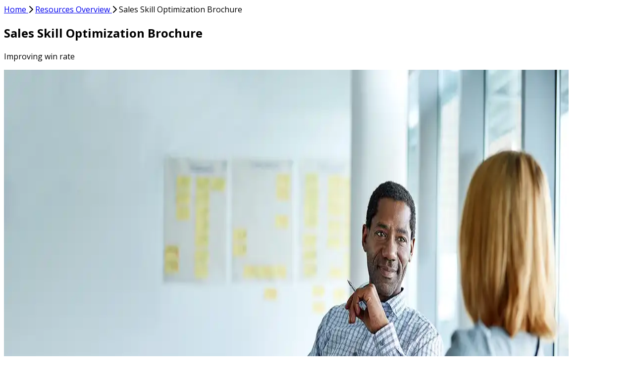

--- FILE ---
content_type: text/html
request_url: https://www.richardson.com/download/sales-skill-optimization-brochure/
body_size: 25888
content:
<!DOCTYPE html><html lang="en"> <head><meta charset="UTF-8"><meta name="viewport" content="width=device-width, initial-scale=1, shrink-to-fit=no"><link rel="icon" type="image/png" href="/richardson.png"><link rel="preconnect" href="https://images.contentstack.io" crossorigin><link rel="dns-prefetch" href="//images.contentstack.io"><link rel="preconnect" href="https://www.googletagmanager.com" crossorigin><link rel="dns-prefetch" href="//www.googletagmanager.com"><meta name="generator" content="Astro v5.15.1"><style>@font-face {unicode-range: U+0460-052F, U+1C80-1C8A, U+20B4, U+2DE0-2DFF, U+A640-A69F, U+FE2E-FE2F;font-weight: 300;font-style: italic;font-family: 'Open Sans';font-display: swap;src: url(https://fonts.gstatic.com/s/opensans/v44/memQYaGs126MiZpBA-UFUIcVXSCEkx2cmqvXlWq8tWZ0Pw86hd0Rk5hkWV0ewIMUdjFXmSU_.woff2)} @font-face {unicode-range: U+0301, U+0400-045F, U+0490-0491, U+04B0-04B1, U+2116;font-weight: 300;font-style: italic;font-family: 'Open Sans';font-display: swap;src: url(https://fonts.gstatic.com/s/opensans/v44/memQYaGs126MiZpBA-UFUIcVXSCEkx2cmqvXlWq8tWZ0Pw86hd0Rk5hkWVQewIMUdjFXmSU_.woff2)} @font-face {unicode-range: U+1F00-1FFF;font-weight: 300;font-style: italic;font-family: 'Open Sans';font-display: swap;src: url(https://fonts.gstatic.com/s/opensans/v44/memQYaGs126MiZpBA-UFUIcVXSCEkx2cmqvXlWq8tWZ0Pw86hd0Rk5hkWVwewIMUdjFXmSU_.woff2)} @font-face {unicode-range: U+0370-0377, U+037A-037F, U+0384-038A, U+038C, U+038E-03A1, U+03A3-03FF;font-weight: 300;font-style: italic;font-family: 'Open Sans';font-display: swap;src: url(https://fonts.gstatic.com/s/opensans/v44/memQYaGs126MiZpBA-UFUIcVXSCEkx2cmqvXlWq8tWZ0Pw86hd0Rk5hkWVMewIMUdjFXmSU_.woff2)} @font-face {unicode-range: U+0307-0308, U+0590-05FF, U+200C-2010, U+20AA, U+25CC, U+FB1D-FB4F;font-weight: 300;font-style: italic;font-family: 'Open Sans';font-display: swap;src: url(https://fonts.gstatic.com/s/opensans/v44/memQYaGs126MiZpBA-UFUIcVXSCEkx2cmqvXlWq8tWZ0Pw86hd0Rk5hkWVIewIMUdjFXmSU_.woff2)} @font-face {unicode-range: U+0302-0303, U+0305, U+0307-0308, U+0310, U+0312, U+0315, U+031A, U+0326-0327, U+032C, U+032F-0330, U+0332-0333, U+0338, U+033A, U+0346, U+034D, U+0391-03A1, U+03A3-03A9, U+03B1-03C9, U+03D1, U+03D5-03D6, U+03F0-03F1, U+03F4-03F5, U+2016-2017, U+2034-2038, U+203C, U+2040, U+2043, U+2047, U+2050, U+2057, U+205F, U+2070-2071, U+2074-208E, U+2090-209C, U+20D0-20DC, U+20E1, U+20E5-20EF, U+2100-2112, U+2114-2115, U+2117-2121, U+2123-214F, U+2190, U+2192, U+2194-21AE, U+21B0-21E5, U+21F1-21F2, U+21F4-2211, U+2213-2214, U+2216-22FF, U+2308-230B, U+2310, U+2319, U+231C-2321, U+2336-237A, U+237C, U+2395, U+239B-23B7, U+23D0, U+23DC-23E1, U+2474-2475, U+25AF, U+25B3, U+25B7, U+25BD, U+25C1, U+25CA, U+25CC, U+25FB, U+266D-266F, U+27C0-27FF, U+2900-2AFF, U+2B0E-2B11, U+2B30-2B4C, U+2BFE, U+3030, U+FF5B, U+FF5D, U+1D400-1D7FF, U+1EE00-1EEFF;font-weight: 300;font-style: italic;font-family: 'Open Sans';font-display: swap;src: url(https://fonts.gstatic.com/s/opensans/v44/memQYaGs126MiZpBA-UFUIcVXSCEkx2cmqvXlWq8tWZ0Pw86hd0Rk5hkWSwewIMUdjFXmSU_.woff2)} @font-face {unicode-range: U+0001-000C, U+000E-001F, U+007F-009F, U+20DD-20E0, U+20E2-20E4, U+2150-218F, U+2190, U+2192, U+2194-2199, U+21AF, U+21E6-21F0, U+21F3, U+2218-2219, U+2299, U+22C4-22C6, U+2300-243F, U+2440-244A, U+2460-24FF, U+25A0-27BF, U+2800-28FF, U+2921-2922, U+2981, U+29BF, U+29EB, U+2B00-2BFF, U+4DC0-4DFF, U+FFF9-FFFB, U+10140-1018E, U+10190-1019C, U+101A0, U+101D0-101FD, U+102E0-102FB, U+10E60-10E7E, U+1D2C0-1D2D3, U+1D2E0-1D37F, U+1F000-1F0FF, U+1F100-1F1AD, U+1F1E6-1F1FF, U+1F30D-1F30F, U+1F315, U+1F31C, U+1F31E, U+1F320-1F32C, U+1F336, U+1F378, U+1F37D, U+1F382, U+1F393-1F39F, U+1F3A7-1F3A8, U+1F3AC-1F3AF, U+1F3C2, U+1F3C4-1F3C6, U+1F3CA-1F3CE, U+1F3D4-1F3E0, U+1F3ED, U+1F3F1-1F3F3, U+1F3F5-1F3F7, U+1F408, U+1F415, U+1F41F, U+1F426, U+1F43F, U+1F441-1F442, U+1F444, U+1F446-1F449, U+1F44C-1F44E, U+1F453, U+1F46A, U+1F47D, U+1F4A3, U+1F4B0, U+1F4B3, U+1F4B9, U+1F4BB, U+1F4BF, U+1F4C8-1F4CB, U+1F4D6, U+1F4DA, U+1F4DF, U+1F4E3-1F4E6, U+1F4EA-1F4ED, U+1F4F7, U+1F4F9-1F4FB, U+1F4FD-1F4FE, U+1F503, U+1F507-1F50B, U+1F50D, U+1F512-1F513, U+1F53E-1F54A, U+1F54F-1F5FA, U+1F610, U+1F650-1F67F, U+1F687, U+1F68D, U+1F691, U+1F694, U+1F698, U+1F6AD, U+1F6B2, U+1F6B9-1F6BA, U+1F6BC, U+1F6C6-1F6CF, U+1F6D3-1F6D7, U+1F6E0-1F6EA, U+1F6F0-1F6F3, U+1F6F7-1F6FC, U+1F700-1F7FF, U+1F800-1F80B, U+1F810-1F847, U+1F850-1F859, U+1F860-1F887, U+1F890-1F8AD, U+1F8B0-1F8BB, U+1F8C0-1F8C1, U+1F900-1F90B, U+1F93B, U+1F946, U+1F984, U+1F996, U+1F9E9, U+1FA00-1FA6F, U+1FA70-1FA7C, U+1FA80-1FA89, U+1FA8F-1FAC6, U+1FACE-1FADC, U+1FADF-1FAE9, U+1FAF0-1FAF8, U+1FB00-1FBFF;font-weight: 300;font-style: italic;font-family: 'Open Sans';font-display: swap;src: url(https://fonts.gstatic.com/s/opensans/v44/memQYaGs126MiZpBA-UFUIcVXSCEkx2cmqvXlWq8tWZ0Pw86hd0Rk5hkWT4ewIMUdjFXmSU_.woff2)} @font-face {unicode-range: U+0102-0103, U+0110-0111, U+0128-0129, U+0168-0169, U+01A0-01A1, U+01AF-01B0, U+0300-0301, U+0303-0304, U+0308-0309, U+0323, U+0329, U+1EA0-1EF9, U+20AB;font-weight: 300;font-style: italic;font-family: 'Open Sans';font-display: swap;src: url(https://fonts.gstatic.com/s/opensans/v44/memQYaGs126MiZpBA-UFUIcVXSCEkx2cmqvXlWq8tWZ0Pw86hd0Rk5hkWV8ewIMUdjFXmSU_.woff2)} @font-face {unicode-range: U+0100-02BA, U+02BD-02C5, U+02C7-02CC, U+02CE-02D7, U+02DD-02FF, U+0304, U+0308, U+0329, U+1D00-1DBF, U+1E00-1E9F, U+1EF2-1EFF, U+2020, U+20A0-20AB, U+20AD-20C0, U+2113, U+2C60-2C7F, U+A720-A7FF;font-weight: 300;font-style: italic;font-family: 'Open Sans';font-display: swap;src: url(https://fonts.gstatic.com/s/opensans/v44/memQYaGs126MiZpBA-UFUIcVXSCEkx2cmqvXlWq8tWZ0Pw86hd0Rk5hkWV4ewIMUdjFXmSU_.woff2)} @font-face {unicode-range: U+0000-00FF, U+0131, U+0152-0153, U+02BB-02BC, U+02C6, U+02DA, U+02DC, U+0304, U+0308, U+0329, U+2000-206F, U+20AC, U+2122, U+2191, U+2193, U+2212, U+2215, U+FEFF, U+FFFD;font-weight: 300;font-style: italic;font-family: 'Open Sans';font-display: swap;src: url(https://fonts.gstatic.com/s/opensans/v44/memQYaGs126MiZpBA-UFUIcVXSCEkx2cmqvXlWq8tWZ0Pw86hd0Rk5hkWVAewIMUdjFXmQ.woff2)} @font-face {unicode-range: U+0460-052F, U+1C80-1C8A, U+20B4, U+2DE0-2DFF, U+A640-A69F, U+FE2E-FE2F;font-weight: 300 800;font-style: normal;font-family: 'Open Sans';font-display: swap;src: url(https://fonts.gstatic.com/s/opensans/v44/memvYaGs126MiZpBA-UvWbX2vVnXBbObj2OVTSKmu0SC55K5gw.woff2)} @font-face {unicode-range: U+0301, U+0400-045F, U+0490-0491, U+04B0-04B1, U+2116;font-weight: 300 800;font-style: normal;font-family: 'Open Sans';font-display: swap;src: url(https://fonts.gstatic.com/s/opensans/v44/memvYaGs126MiZpBA-UvWbX2vVnXBbObj2OVTSumu0SC55K5gw.woff2)} @font-face {unicode-range: U+1F00-1FFF;font-weight: 300 800;font-style: normal;font-family: 'Open Sans';font-display: swap;src: url(https://fonts.gstatic.com/s/opensans/v44/memvYaGs126MiZpBA-UvWbX2vVnXBbObj2OVTSOmu0SC55K5gw.woff2)} @font-face {unicode-range: U+0370-0377, U+037A-037F, U+0384-038A, U+038C, U+038E-03A1, U+03A3-03FF;font-weight: 300 800;font-style: normal;font-family: 'Open Sans';font-display: swap;src: url(https://fonts.gstatic.com/s/opensans/v44/memvYaGs126MiZpBA-UvWbX2vVnXBbObj2OVTSymu0SC55K5gw.woff2)} @font-face {unicode-range: U+0307-0308, U+0590-05FF, U+200C-2010, U+20AA, U+25CC, U+FB1D-FB4F;font-weight: 300 800;font-style: normal;font-family: 'Open Sans';font-display: swap;src: url(https://fonts.gstatic.com/s/opensans/v44/memvYaGs126MiZpBA-UvWbX2vVnXBbObj2OVTS2mu0SC55K5gw.woff2)} @font-face {unicode-range: U+0302-0303, U+0305, U+0307-0308, U+0310, U+0312, U+0315, U+031A, U+0326-0327, U+032C, U+032F-0330, U+0332-0333, U+0338, U+033A, U+0346, U+034D, U+0391-03A1, U+03A3-03A9, U+03B1-03C9, U+03D1, U+03D5-03D6, U+03F0-03F1, U+03F4-03F5, U+2016-2017, U+2034-2038, U+203C, U+2040, U+2043, U+2047, U+2050, U+2057, U+205F, U+2070-2071, U+2074-208E, U+2090-209C, U+20D0-20DC, U+20E1, U+20E5-20EF, U+2100-2112, U+2114-2115, U+2117-2121, U+2123-214F, U+2190, U+2192, U+2194-21AE, U+21B0-21E5, U+21F1-21F2, U+21F4-2211, U+2213-2214, U+2216-22FF, U+2308-230B, U+2310, U+2319, U+231C-2321, U+2336-237A, U+237C, U+2395, U+239B-23B7, U+23D0, U+23DC-23E1, U+2474-2475, U+25AF, U+25B3, U+25B7, U+25BD, U+25C1, U+25CA, U+25CC, U+25FB, U+266D-266F, U+27C0-27FF, U+2900-2AFF, U+2B0E-2B11, U+2B30-2B4C, U+2BFE, U+3030, U+FF5B, U+FF5D, U+1D400-1D7FF, U+1EE00-1EEFF;font-weight: 300 800;font-style: normal;font-family: 'Open Sans';font-display: swap;src: url(https://fonts.gstatic.com/s/opensans/v44/memvYaGs126MiZpBA-UvWbX2vVnXBbObj2OVTVOmu0SC55K5gw.woff2)} @font-face {unicode-range: U+0001-000C, U+000E-001F, U+007F-009F, U+20DD-20E0, U+20E2-20E4, U+2150-218F, U+2190, U+2192, U+2194-2199, U+21AF, U+21E6-21F0, U+21F3, U+2218-2219, U+2299, U+22C4-22C6, U+2300-243F, U+2440-244A, U+2460-24FF, U+25A0-27BF, U+2800-28FF, U+2921-2922, U+2981, U+29BF, U+29EB, U+2B00-2BFF, U+4DC0-4DFF, U+FFF9-FFFB, U+10140-1018E, U+10190-1019C, U+101A0, U+101D0-101FD, U+102E0-102FB, U+10E60-10E7E, U+1D2C0-1D2D3, U+1D2E0-1D37F, U+1F000-1F0FF, U+1F100-1F1AD, U+1F1E6-1F1FF, U+1F30D-1F30F, U+1F315, U+1F31C, U+1F31E, U+1F320-1F32C, U+1F336, U+1F378, U+1F37D, U+1F382, U+1F393-1F39F, U+1F3A7-1F3A8, U+1F3AC-1F3AF, U+1F3C2, U+1F3C4-1F3C6, U+1F3CA-1F3CE, U+1F3D4-1F3E0, U+1F3ED, U+1F3F1-1F3F3, U+1F3F5-1F3F7, U+1F408, U+1F415, U+1F41F, U+1F426, U+1F43F, U+1F441-1F442, U+1F444, U+1F446-1F449, U+1F44C-1F44E, U+1F453, U+1F46A, U+1F47D, U+1F4A3, U+1F4B0, U+1F4B3, U+1F4B9, U+1F4BB, U+1F4BF, U+1F4C8-1F4CB, U+1F4D6, U+1F4DA, U+1F4DF, U+1F4E3-1F4E6, U+1F4EA-1F4ED, U+1F4F7, U+1F4F9-1F4FB, U+1F4FD-1F4FE, U+1F503, U+1F507-1F50B, U+1F50D, U+1F512-1F513, U+1F53E-1F54A, U+1F54F-1F5FA, U+1F610, U+1F650-1F67F, U+1F687, U+1F68D, U+1F691, U+1F694, U+1F698, U+1F6AD, U+1F6B2, U+1F6B9-1F6BA, U+1F6BC, U+1F6C6-1F6CF, U+1F6D3-1F6D7, U+1F6E0-1F6EA, U+1F6F0-1F6F3, U+1F6F7-1F6FC, U+1F700-1F7FF, U+1F800-1F80B, U+1F810-1F847, U+1F850-1F859, U+1F860-1F887, U+1F890-1F8AD, U+1F8B0-1F8BB, U+1F8C0-1F8C1, U+1F900-1F90B, U+1F93B, U+1F946, U+1F984, U+1F996, U+1F9E9, U+1FA00-1FA6F, U+1FA70-1FA7C, U+1FA80-1FA89, U+1FA8F-1FAC6, U+1FACE-1FADC, U+1FADF-1FAE9, U+1FAF0-1FAF8, U+1FB00-1FBFF;font-weight: 300 800;font-style: normal;font-family: 'Open Sans';font-display: swap;src: url(https://fonts.gstatic.com/s/opensans/v44/memvYaGs126MiZpBA-UvWbX2vVnXBbObj2OVTUGmu0SC55K5gw.woff2)} @font-face {unicode-range: U+0102-0103, U+0110-0111, U+0128-0129, U+0168-0169, U+01A0-01A1, U+01AF-01B0, U+0300-0301, U+0303-0304, U+0308-0309, U+0323, U+0329, U+1EA0-1EF9, U+20AB;font-weight: 300 800;font-style: normal;font-family: 'Open Sans';font-display: swap;src: url(https://fonts.gstatic.com/s/opensans/v44/memvYaGs126MiZpBA-UvWbX2vVnXBbObj2OVTSCmu0SC55K5gw.woff2)} @font-face {unicode-range: U+0100-02BA, U+02BD-02C5, U+02C7-02CC, U+02CE-02D7, U+02DD-02FF, U+0304, U+0308, U+0329, U+1D00-1DBF, U+1E00-1E9F, U+1EF2-1EFF, U+2020, U+20A0-20AB, U+20AD-20C0, U+2113, U+2C60-2C7F, U+A720-A7FF;font-weight: 300 800;font-style: normal;font-family: 'Open Sans';font-display: swap;src: url(https://fonts.gstatic.com/s/opensans/v44/memvYaGs126MiZpBA-UvWbX2vVnXBbObj2OVTSGmu0SC55K5gw.woff2)} @font-face {unicode-range: U+0000-00FF, U+0131, U+0152-0153, U+02BB-02BC, U+02C6, U+02DA, U+02DC, U+0304, U+0308, U+0329, U+2000-206F, U+20AC, U+2122, U+2191, U+2193, U+2212, U+2215, U+FEFF, U+FFFD;font-weight: 300 800;font-style: normal;font-family: 'Open Sans';font-display: swap;src: url(https://fonts.gstatic.com/s/opensans/v44/memvYaGs126MiZpBA-UvWbX2vVnXBbObj2OVTS-mu0SC55I.woff2)} body { font-family: 'Open Sans', 'Helvetica', sans-serif; } @font-face { font-family: 'Helvetica'; size-adjust: 100.00%; src: local('Arial'); ascent-override: 106.88%; descent-override: 29.30%; line-gap-override: 0.00%; }</style><script>async function replaceServerIsland(id, r) { let s = document.querySelector(`script[data-island-id="${id}"]`); if (!s || r.status !== 200 || r.headers.get('content-type')?.split(';')[0].trim() !== 'text/html') return; let html = await r.text(); while (s.previousSibling && s.previousSibling.nodeType !== 8 && s.previousSibling.data !== '[if astro]>server-island-start<![endif]') s.previousSibling.remove(); s.previousSibling?.remove(); s.before(document.createRange().createContextualFragment(html)); s.remove(); }</script><!--[if astro]>server-island-start<![endif]--><script type="module" data-astro-rerun data-island-id="b8b030e3-868f-424c-a8bb-47e280d7e4a1">const headers = new Headers({"x-deployment-id":"dpl_9VQ3K1eNQe3SnQHZy6bEzbR7XD9M"});
let response = await fetch('/_server-islands/HeadGTM?e=default&p=&s=%7B%7D', { headers });replaceServerIsland('b8b030e3-868f-424c-a8bb-47e280d7e4a1', response);</script><title>Sales Skill Optimization Brochure | Richardson Sales Performance</title><meta name="description" content="Download Richardson Sales Performance's Sales Skill Optimization brochure to learn about our unique approach to measuring gaps in your sales organization and creating customized solutions for narrowing those gaps."><meta property="og:type" content="website"><meta property="og:title" content="Sales Skill Optimization Brochure | Richardson Sales Performance"><meta property="og:description" content="Download Richardson Sales Performance's Sales Skill Optimization brochure to learn about our unique approach to measuring gaps in your sales organization and creating customized solutions for narrowing those gaps."><meta property="og:image" content><meta name="twitter:card" content="summary"><meta name="twitter:title" content="Sales Skill Optimization Brochure | Richardson Sales Performance"><meta name="twitter:description" content="Download Richardson Sales Performance's Sales Skill Optimization brochure to learn about our unique approach to measuring gaps in your sales organization and creating customized solutions for narrowing those gaps."><meta property="twitter:image" content><link rel="canonical" href="https://www.richardson.com/download/sales-skill-optimization-brochure"><link rel="alternate" href="https://www.richardson.com/download/sales-skill-optimization-brochure" hreflang="en"><link rel="alternate" href="https://www.richardson.com/en-gb/download/sales-skill-optimization-brochure" hreflang="en-gb"><style>/*! tailwindcss v4.1.16 | MIT License | https://tailwindcss.com */@layer properties{@supports (((-webkit-hyphens:none)) and (not (margin-trim:inline))) or ((-moz-orient:inline) and (not (color:rgb(from red r g b)))){*,:before,:after,::backdrop{--tw-translate-x:0;--tw-translate-y:0;--tw-translate-z:0;--tw-scale-x:1;--tw-scale-y:1;--tw-scale-z:1;--tw-rotate-x:initial;--tw-rotate-y:initial;--tw-rotate-z:initial;--tw-skew-x:initial;--tw-skew-y:initial;--tw-border-style:solid;--tw-gradient-position:initial;--tw-gradient-from:#0000;--tw-gradient-via:#0000;--tw-gradient-to:#0000;--tw-gradient-stops:initial;--tw-gradient-via-stops:initial;--tw-gradient-from-position:0%;--tw-gradient-via-position:50%;--tw-gradient-to-position:100%;--tw-leading:initial;--tw-font-weight:initial;--tw-tracking:initial;--tw-shadow:0 0 #0000;--tw-shadow-color:initial;--tw-shadow-alpha:100%;--tw-inset-shadow:0 0 #0000;--tw-inset-shadow-color:initial;--tw-inset-shadow-alpha:100%;--tw-ring-color:initial;--tw-ring-shadow:0 0 #0000;--tw-inset-ring-color:initial;--tw-inset-ring-shadow:0 0 #0000;--tw-ring-inset:initial;--tw-ring-offset-width:0px;--tw-ring-offset-color:#fff;--tw-ring-offset-shadow:0 0 #0000;--tw-blur:initial;--tw-brightness:initial;--tw-contrast:initial;--tw-grayscale:initial;--tw-hue-rotate:initial;--tw-invert:initial;--tw-opacity:initial;--tw-saturate:initial;--tw-sepia:initial;--tw-drop-shadow:initial;--tw-drop-shadow-color:initial;--tw-drop-shadow-alpha:100%;--tw-drop-shadow-size:initial;--tw-duration:initial;--tw-ease:initial;--tw-animation-delay:0s;--tw-animation-direction:normal;--tw-animation-duration:initial;--tw-animation-fill-mode:none;--tw-animation-iteration-count:1;--tw-enter-blur:0;--tw-enter-opacity:1;--tw-enter-rotate:0;--tw-enter-scale:1;--tw-enter-translate-x:0;--tw-enter-translate-y:0;--tw-exit-blur:0;--tw-exit-opacity:1;--tw-exit-rotate:0;--tw-exit-scale:1;--tw-exit-translate-x:0;--tw-exit-translate-y:0}}}@layer theme{:root,:host{--font-sans:ui-sans-serif,system-ui,sans-serif,"Apple Color Emoji","Segoe UI Emoji","Segoe UI Symbol","Noto Color Emoji";--font-mono:ui-monospace,SFMono-Regular,Menlo,Monaco,Consolas,"Liberation Mono","Courier New",monospace;--color-blue-700:oklch(48.8% .243 264.376);--color-black:#000;--color-white:#fff;--spacing:.25rem;--container-sm:24rem;--text-xs:.75rem;--text-xs--line-height:calc(1/.75);--text-sm:.875rem;--text-sm--line-height:calc(1.25/.875);--text-base:1rem;--text-base--line-height: 1.5 ;--text-lg:1.125rem;--text-lg--line-height:calc(1.75/1.125);--text-xl:1.25rem;--text-xl--line-height:calc(1.75/1.25);--text-2xl:1.5rem;--text-2xl--line-height:calc(2/1.5);--text-4xl:2.25rem;--text-4xl--line-height:calc(2.5/2.25);--text-5xl:3rem;--text-5xl--line-height:1;--font-weight-light:300;--font-weight-normal:400;--font-weight-medium:500;--font-weight-semibold:600;--font-weight-bold:700;--font-weight-extrabold:800;--tracking-tighter:-.05em;--tracking-tight:-.025em;--tracking-wide:.025em;--tracking-wider:.05em;--leading-tight:1.25;--radius-2xl:1rem;--radius-3xl:1.5rem;--ease-in-out:cubic-bezier(.4,0,.2,1);--animate-spin:spin 1s linear infinite;--default-transition-duration:.15s;--default-transition-timing-function:cubic-bezier(.4,0,.2,1);--default-font-family:var(--font-sans);--default-mono-font-family:var(--font-mono);--radius:8px;--color-primary:#21154a;--color-primary-600:#21154a;--color-primary-400:#6b4a81;--color-secondary-700:#a566a1;--color-secondary-to-primary:linear-gradient(90deg,#b570b0 0%,#45266b 100%);--color-form-card-polygon:#aacccd;--shadow-card:0 0 24px #00000014;--font-family:"Open Sans","Helvetica",Arial,system-ui,sans-serif}}@layer base{*,:after,:before,::backdrop{box-sizing:border-box;border:0 solid;margin:0;padding:0}::file-selector-button{box-sizing:border-box;border:0 solid;margin:0;padding:0}html,:host{-webkit-text-size-adjust:100%;tab-size:4;line-height:1.5;font-family:var(--default-font-family,ui-sans-serif,system-ui,sans-serif,"Apple Color Emoji","Segoe UI Emoji","Segoe UI Symbol","Noto Color Emoji");font-feature-settings:var(--default-font-feature-settings,normal);font-variation-settings:var(--default-font-variation-settings,normal);-webkit-tap-highlight-color:transparent}hr{height:0;color:inherit;border-top-width:1px}abbr:where([title]){-webkit-text-decoration:underline dotted;text-decoration:underline dotted}h1,h2,h3,h4,h5,h6{font-size:inherit;font-weight:inherit}a{color:inherit;-webkit-text-decoration:inherit;text-decoration:inherit}b,strong{font-weight:bolder}code,kbd,samp,pre{font-family:var(--default-mono-font-family,ui-monospace,SFMono-Regular,Menlo,Monaco,Consolas,"Liberation Mono","Courier New",monospace);font-feature-settings:var(--default-mono-font-feature-settings,normal);font-variation-settings:var(--default-mono-font-variation-settings,normal);font-size:1em}small{font-size:80%}sub,sup{vertical-align:baseline;font-size:75%;line-height:0;position:relative}sub{bottom:-.25em}sup{top:-.5em}table{text-indent:0;border-color:inherit;border-collapse:collapse}:-moz-focusring{outline:auto}progress{vertical-align:baseline}summary{display:list-item}ol,ul,menu{list-style:none}img,svg,video,canvas,audio,iframe,embed,object{vertical-align:middle;display:block}img,video{max-width:100%;height:auto}button,input,select,optgroup,textarea{font:inherit;font-feature-settings:inherit;font-variation-settings:inherit;letter-spacing:inherit;color:inherit;opacity:1;background-color:#0000;border-radius:0}::file-selector-button{font:inherit;font-feature-settings:inherit;font-variation-settings:inherit;letter-spacing:inherit;color:inherit;opacity:1;background-color:#0000;border-radius:0}:where(select:is([multiple],[size])) optgroup{font-weight:bolder}:where(select:is([multiple],[size])) optgroup option{padding-inline-start:20px}::file-selector-button{margin-inline-end:4px}::placeholder{opacity:1}@supports (not ((-webkit-appearance:-apple-pay-button))) or (contain-intrinsic-size:1px){::placeholder{color:currentColor}@supports (color:color-mix(in lab,red,red)){::placeholder{color:color-mix(in oklab,currentcolor 50%,transparent)}}}textarea{resize:vertical}::-webkit-search-decoration{-webkit-appearance:none}::-webkit-date-and-time-value{min-height:1lh;text-align:inherit}::-webkit-datetime-edit{display:inline-flex}::-webkit-datetime-edit-fields-wrapper{padding:0}::-webkit-datetime-edit{padding-block:0}::-webkit-datetime-edit-year-field{padding-block:0}::-webkit-datetime-edit-month-field{padding-block:0}::-webkit-datetime-edit-day-field{padding-block:0}::-webkit-datetime-edit-hour-field{padding-block:0}::-webkit-datetime-edit-minute-field{padding-block:0}::-webkit-datetime-edit-second-field{padding-block:0}::-webkit-datetime-edit-millisecond-field{padding-block:0}::-webkit-datetime-edit-meridiem-field{padding-block:0}::-webkit-calendar-picker-indicator{line-height:1}:-moz-ui-invalid{box-shadow:none}button,input:where([type=button],[type=reset],[type=submit]){appearance:button}::file-selector-button{appearance:button}::-webkit-inner-spin-button{height:auto}::-webkit-outer-spin-button{height:auto}[hidden]:where(:not([hidden=until-found])){display:none!important}html:has(body[data-scroll-locked]){scrollbar-gutter:stable}html,body{width:100%;height:100%;font-family:var(--font-family);margin:0}html body[data-scroll-locked]{--removed-body-scroll-bar-size:0!important;margin-right:0!important}a[href=""]{pointer-events:none;cursor:default;text-decoration:none!important}}@layer components;@layer utilities{.pointer-events-none{pointer-events:none}.invisible{visibility:hidden}.visible{visibility:visible}.link-arrow-stages{position:relative}.link-arrow-stages:after{content:"";border:5px solid #0000;border-top-color:currentColor;position:absolute;inset:100% auto 0 50%;transform:translate(-50%)}.link-arrow-paragraph{position:relative}.link-arrow-paragraph:after{content:"";border:5px solid #0000;border-left-color:currentColor;position:absolute;bottom:50%;right:0;transform:translateY(50%)translate(calc(100% + 8px))}.link-arrow{position:relative}.link-arrow:after{content:"";border:5px solid #0000;border-left-color:currentColor;position:absolute;bottom:0;right:0;transform:translateY(-100%)translate(calc(100% + 12px))}.sr-only{clip-path:inset(50%);white-space:nowrap;border-width:0;width:1px;height:1px;margin:-1px;padding:0;position:absolute;overflow:hidden}.iframe-wrapper{margin-block:calc(var(--spacing)*12);border-radius:var(--radius);width:100%;position:relative}.iframe-wrapper:before{content:"";padding-bottom:56.25%;display:block}.absolute{position:absolute}.fixed{position:fixed}.relative{position:relative}.sticky{position:sticky}.inset-0{inset:calc(var(--spacing)*0)}.start-3{inset-inline-start:calc(var(--spacing)*3)}.\!top-\[88px\]{top:88px!important}.-top-12{top:calc(var(--spacing)*-12)}.top-0{top:calc(var(--spacing)*0)}.top-1\.5{top:calc(var(--spacing)*1.5)}.top-1\/2{top:50%}.top-1\/5{top:20%}.top-2\.5{top:calc(var(--spacing)*2.5)}.top-4{top:calc(var(--spacing)*4)}.top-32{top:calc(var(--spacing)*32)}.top-\[calc\(100\%-2px\)\]{top:calc(100% - 2px)}.top-full{top:100%}.-right-8{right:calc(var(--spacing)*-8)}.right-0{right:calc(var(--spacing)*0)}.right-1\.5{right:calc(var(--spacing)*1.5)}.right-4{right:calc(var(--spacing)*4)}.bottom-0{bottom:calc(var(--spacing)*0)}.bottom-8{bottom:calc(var(--spacing)*8)}.left-0{left:calc(var(--spacing)*0)}.left-1\/2{left:50%}.left-\[5px\]{left:5px}.-z-20{z-index:-20}.z-0{z-index:0}.z-10{z-index:10}.z-20{z-index:20}.z-50{z-index:50}.z-100{z-index:100}.col-span-2{grid-column:span 2/span 2}.col-span-3{grid-column:span 3/span 3}.container{width:100%}@media(min-width:40rem){.container{max-width:40rem}}@media(min-width:48rem){.container{max-width:48rem}}@media(min-width:64rem){.container{max-width:64rem}}@media(min-width:80rem){.container{max-width:80rem}}@media(min-width:96rem){.container{max-width:96rem}}.-mx-1{margin-inline:calc(var(--spacing)*-1)}.-mx-3{margin-inline:calc(var(--spacing)*-3)}.mx-auto{margin-inline:auto}.-my-2{margin-block:calc(var(--spacing)*-2)}.my-1{margin-block:calc(var(--spacing)*1)}.-mt-4{margin-top:calc(var(--spacing)*-4)}.mt-4{margin-top:calc(var(--spacing)*4)}.mt-6{margin-top:calc(var(--spacing)*6)}.mt-8{margin-top:calc(var(--spacing)*8)}.mt-auto{margin-top:auto}.mb-8{margin-bottom:calc(var(--spacing)*8)}.mb-12{margin-bottom:calc(var(--spacing)*12)}.mb-20{margin-bottom:calc(var(--spacing)*20)}.-ml-2{margin-left:calc(var(--spacing)*-2)}.line-clamp-4{-webkit-line-clamp:4;-webkit-box-orient:vertical;display:-webkit-box;overflow:hidden}.line-clamp-5{-webkit-line-clamp:5;-webkit-box-orient:vertical;display:-webkit-box;overflow:hidden}.block{display:block}.flex{display:flex}.grid{display:grid}.hidden{display:none}.inline{display:inline}.inline-flex{display:inline-flex}.table{display:table}.size-1\.5{width:calc(var(--spacing)*1.5);height:calc(var(--spacing)*1.5)}.size-2{width:calc(var(--spacing)*2);height:calc(var(--spacing)*2)}.size-3{width:calc(var(--spacing)*3);height:calc(var(--spacing)*3)}.size-4{width:calc(var(--spacing)*4);height:calc(var(--spacing)*4)}.size-4\.5{width:calc(var(--spacing)*4.5);height:calc(var(--spacing)*4.5)}.size-5{width:calc(var(--spacing)*5);height:calc(var(--spacing)*5)}.size-6{width:calc(var(--spacing)*6);height:calc(var(--spacing)*6)}.size-10{width:calc(var(--spacing)*10);height:calc(var(--spacing)*10)}.size-12{width:calc(var(--spacing)*12);height:calc(var(--spacing)*12)}.size-auto{width:auto;height:auto}.size-full{width:100%;height:100%}.h-1\.5{height:calc(var(--spacing)*1.5)}.h-6{height:calc(var(--spacing)*6)}.h-10{height:calc(var(--spacing)*10)}.h-12{height:calc(var(--spacing)*12)}.h-\[30\%\]{height:30%}.h-\[70\%\]{height:70%}.h-\[120px\]{height:120px}.h-\[126px\]{height:126px}.h-\[140px\]{height:140px}.h-\[150px\]{height:150px}.h-\[190px\]{height:190px}.h-\[230px\]{height:230px}.h-\[290px\]{height:290px}.h-\[310px\]{height:310px}.h-\[500px\]{height:500px}.h-\[calc\(100vh-4rem\)\]{height:calc(100vh - 4rem)}.h-\[var\(--radix-select-trigger-height\)\]{height:var(--radix-select-trigger-height)}.h-auto{height:auto}.h-fit{height:fit-content}.h-full{height:100%}.h-px{height:1px}.max-h-\(--radix-select-content-available-height\){max-height:var(--radix-select-content-available-height)}.max-h-\[268px\]{max-height:268px}.max-h-\[300px\]{max-height:300px}.max-h-\[480px\]{max-height:480px}.max-h-\[550px\]{max-height:550px}.max-h-\[600px\]{max-height:600px}.max-h-\[610px\]{max-height:610px}.max-h-fit{max-height:fit-content}.min-h-\[140px\]{min-height:140px}.min-h-\[160px\]{min-height:160px}.min-h-\[250px\]{min-height:250px}.min-h-\[475px\]{min-height:475px}.min-h-\[480px\]{min-height:480px}.min-h-\[610px\]{min-height:610px}.\!w-full{width:100%!important}.w-1\.5{width:calc(var(--spacing)*1.5)}.w-1\/2{width:50%}.w-2\/5{width:40%}.w-6{width:calc(var(--spacing)*6)}.w-\[16ch\]{width:16ch}.w-\[85\%\]{width:85%}.w-\[90\%\]{width:90%}.w-fit{width:fit-content}.w-full{width:100%}.w-px{width:1px}.max-w-2\/3{max-width:66.6667%}.max-w-3\/4{max-width:75%}.max-w-\[12ch\]{max-width:12ch}.max-w-\[18ch\]{max-width:18ch}.max-w-\[22ch\]{max-width:22ch}.max-w-\[24ch\]{max-width:24ch}.max-w-\[26ch\]{max-width:26ch}.max-w-\[28ch\]{max-width:28ch}.max-w-\[36ch\]{max-width:36ch}.max-w-\[45\%\]{max-width:45%}.max-w-\[75ch\]{max-width:75ch}.max-w-\[80\%\]{max-width:80%}.max-w-\[85ch\]{max-width:85ch}.max-w-\[100px\]{max-width:100px}.max-w-\[140px\]{max-width:140px}.max-w-\[200px\]{max-width:200px}.max-w-\[280px\]{max-width:280px}.max-w-\[300px\]{max-width:300px}.max-w-\[330px\]{max-width:330px}.max-w-\[480px\]{max-width:480px}.max-w-\[650px\]{max-width:650px}.max-w-\[752px\]{max-width:752px}.max-w-\[760px\]{max-width:760px}.max-w-\[800px\]{max-width:800px}.max-w-\[1140px\]{max-width:1140px}.max-w-\[1680px\]{max-width:1680px}.max-w-\[1920px\]{max-width:1920px}.max-w-full{max-width:100%}.min-w-0{min-width:calc(var(--spacing)*0)}.min-w-32{min-width:calc(var(--spacing)*32)}.min-w-48{min-width:calc(var(--spacing)*48)}.min-w-64{min-width:calc(var(--spacing)*64)}.min-w-\[800px\]{min-width:800px}.min-w-\[var\(--radix-select-trigger-width\)\]{min-width:var(--radix-select-trigger-width)}.min-w-fit{min-width:fit-content}.flex-1{flex:1}.flex-2{flex:2}.flex-3{flex:3}.flex-5{flex:5}.flex-6{flex:6}.flex-7{flex:7}.shrink-0{flex-shrink:0}.basis-full{flex-basis:100%}.origin-\[0\]{transform-origin:0}.origin-center{transform-origin:50%}.-translate-x-1\/2{--tw-translate-x: -50% ;translate:var(--tw-translate-x)var(--tw-translate-y)}.translate-x-3{--tw-translate-x:calc(var(--spacing)*3);translate:var(--tw-translate-x)var(--tw-translate-y)}.translate-x-4{--tw-translate-x:calc(var(--spacing)*4);translate:var(--tw-translate-x)var(--tw-translate-y)}.translate-x-\[-50\%\]{--tw-translate-x:-50%;translate:var(--tw-translate-x)var(--tw-translate-y)}.-translate-y-1\/2{--tw-translate-y: -50% ;translate:var(--tw-translate-x)var(--tw-translate-y)}.-translate-y-\[88px\]{--tw-translate-y: -88px ;translate:var(--tw-translate-x)var(--tw-translate-y)}.-translate-y-full{--tw-translate-y:-100%;translate:var(--tw-translate-x)var(--tw-translate-y)}.translate-y-0{--tw-translate-y:calc(var(--spacing)*0);translate:var(--tw-translate-x)var(--tw-translate-y)}.translate-y-0\.5{--tw-translate-y:calc(var(--spacing)*.5);translate:var(--tw-translate-x)var(--tw-translate-y)}.translate-y-1\.5{--tw-translate-y:calc(var(--spacing)*1.5);translate:var(--tw-translate-x)var(--tw-translate-y)}.translate-y-2{--tw-translate-y:calc(var(--spacing)*2);translate:var(--tw-translate-x)var(--tw-translate-y)}.translate-y-6{--tw-translate-y:calc(var(--spacing)*6);translate:var(--tw-translate-x)var(--tw-translate-y)}.translate-y-\[calc\(50\%-1px\)\]{--tw-translate-y: calc(50% - 1px) ;translate:var(--tw-translate-x)var(--tw-translate-y)}.scale-75{--tw-scale-x:75%;--tw-scale-y:75%;--tw-scale-z:75%;scale:var(--tw-scale-x)var(--tw-scale-y)}.scale-125{--tw-scale-x:125%;--tw-scale-y:125%;--tw-scale-z:125%;scale:var(--tw-scale-x)var(--tw-scale-y)}.scale-150{--tw-scale-x:150%;--tw-scale-y:150%;--tw-scale-z:150%;scale:var(--tw-scale-x)var(--tw-scale-y)}.scale-200{--tw-scale-x:200%;--tw-scale-y:200%;--tw-scale-z:200%;scale:var(--tw-scale-x)var(--tw-scale-y)}.transform{transform:var(--tw-rotate-x,)var(--tw-rotate-y,)var(--tw-rotate-z,)var(--tw-skew-x,)var(--tw-skew-y,)}.animate-spin{animation:var(--animate-spin)}.cursor-auto{cursor:auto}.cursor-default{cursor:default}.cursor-pointer{cursor:pointer}.cursor-text{cursor:text}.resize{resize:both}.scroll-my-1{scroll-margin-block:calc(var(--spacing)*1)}.list-inside{list-style-position:inside}.list-\[decimal-leading-zero\]{list-style-type:decimal-leading-zero}.auto-cols-\[100\%\]{grid-auto-columns:100%}.grid-flow-col{grid-auto-flow:column}.grid-cols-1{grid-template-columns:repeat(1,minmax(0,1fr))}.grid-cols-2{grid-template-columns:repeat(2,minmax(0,1fr))}.grid-cols-\[1fr_0\.9fr_50px\]{grid-template-columns:1fr .9fr 50px}.flex-col{flex-direction:column}.flex-col-reverse{flex-direction:column-reverse}.flex-wrap{flex-wrap:wrap}.place-items-center{place-items:center}.items-baseline{align-items:baseline}.items-center{align-items:center}.items-end{align-items:flex-end}.items-start{align-items:flex-start}.items-stretch{align-items:stretch}.justify-around{justify-content:space-around}.justify-between{justify-content:space-between}.justify-center{justify-content:center}.justify-end{justify-content:flex-end}.justify-start{justify-content:flex-start}.gap-1{gap:calc(var(--spacing)*1)}.gap-2{gap:calc(var(--spacing)*2)}.gap-3{gap:calc(var(--spacing)*3)}.gap-4{gap:calc(var(--spacing)*4)}.gap-5{gap:calc(var(--spacing)*5)}.gap-6{gap:calc(var(--spacing)*6)}.gap-8{gap:calc(var(--spacing)*8)}.gap-10{gap:calc(var(--spacing)*10)}.gap-12{gap:calc(var(--spacing)*12)}.gap-14{gap:calc(var(--spacing)*14)}.gap-16{gap:calc(var(--spacing)*16)}.gap-20{gap:calc(var(--spacing)*20)}.gap-24{gap:calc(var(--spacing)*24)}.gap-32{gap:calc(var(--spacing)*32)}.gap-x-4{column-gap:calc(var(--spacing)*4)}.gap-x-12{column-gap:calc(var(--spacing)*12)}.gap-y-5{row-gap:calc(var(--spacing)*5)}.gap-y-8{row-gap:calc(var(--spacing)*8)}.gap-y-12{row-gap:calc(var(--spacing)*12)}.gap-y-16{row-gap:calc(var(--spacing)*16)}.self-end{align-self:flex-end}.overflow-auto{overflow:auto}.overflow-clip{overflow:clip}.overflow-hidden{overflow:hidden}.overflow-x-auto{overflow-x:auto}.overflow-x-clip{overflow-x:clip}.overflow-x-hidden{overflow-x:hidden}.rounded{border-radius:8px}.rounded-2xl{border-radius:var(--radius-2xl)}.rounded-3xl{border-radius:var(--radius-3xl)}.rounded-\[inherit\]{border-radius:inherit}.rounded-full{border-radius:3.40282e38px}.rounded-lg{border-radius:calc(var(--radius) + 4px)}.rounded-md{border-radius:var(--radius)}.rounded-sm{border-radius:calc(var(--radius) - 4px)}.rounded-xs{border-radius:calc(var(--radius) - 6px)}.rounded-t-md{border-top-left-radius:var(--radius);border-top-right-radius:var(--radius)}.rounded-b-sm{border-bottom-right-radius:calc(var(--radius) - 4px);border-bottom-left-radius:calc(var(--radius) - 4px)}.border{border-style:var(--tw-border-style);border-width:1px}.border-2{border-style:var(--tw-border-style);border-width:2px}.border-4{border-style:var(--tw-border-style);border-width:4px}.border-y-2{border-block-style:var(--tw-border-style);border-block-width:2px}.border-t{border-top-style:var(--tw-border-style);border-top-width:1px}.border-t-0{border-top-style:var(--tw-border-style);border-top-width:0}.border-t-\[18px\]{border-top-style:var(--tw-border-style);border-top-width:18px}.border-b{border-bottom-style:var(--tw-border-style);border-bottom-width:1px}.border-l{border-left-style:var(--tw-border-style);border-left-width:1px}.border-l-\[24px\]{border-left-style:var(--tw-border-style);border-left-width:24px}.border-none{--tw-border-style:none;border-style:none}.border-accent{border-color:#004f71}.border-accent-secondary{border-color:#e9b265}.border-background-section-dark{border-color:#f3f1f5}.border-border-section{border-color:#ede8e8}.border-chl-border-input{border-color:#cbd6e2}.border-chl-secondary{border-color:#066788}.border-primary{border-color:#21154a}.border-primary-300{border-color:#908aa4}.border-primary-800{border-color:#0d0230}.border-secondary,.border-secondary-600{border-color:#b07882}.border-secondary-800{border-color:#815059}.border-text-light{border-color:#fff}.border-text-muted{border-color:#9e9e9e}.border-text-muted\/50{border-color:#9e9e9e80}.border-transparent{border-color:#0000}.border-t-primary{border-top-color:#21154a}.border-t-secondary-700{border-top-color:#a566a1}.border-t-text-light{border-top-color:#fff}.border-b-transparent{border-bottom-color:#0000}.border-l-background-section{border-left-color:#f9f4f5}.border-l-background-section-dark{border-left-color:#f3f1f5}.form-steps-polygon{clip-path:polygon(50% 0,100% 100%,0 100%);background-color:var(--color-form-card-polygon)}.bg-accent{background-color:#004f71}.bg-accent-light{background-color:#75bac2}.bg-accent-secondary{background-color:#e9b265}.bg-background{background-color:#fff}.bg-background-section{background-color:#f9f4f5}.bg-background-section-dark{background-color:#f3f1f5}.bg-black\/20{background-color:#0003}@supports (color:color-mix(in lab,red,red)){.bg-black\/20{background-color:color-mix(in oklab,var(--color-black)20%,transparent)}}.bg-black\/50{background-color:#00000080}@supports (color:color-mix(in lab,red,red)){.bg-black\/50{background-color:color-mix(in oklab,var(--color-black)50%,transparent)}}.bg-border-fade{background-color:#bdbdbd}.bg-chl-background{background-color:#f4f4f4}.bg-chl-background-input{background-color:#f5f8fa}.bg-chl-secondary{background-color:#066788}.bg-form-card{background-color:#98c1c4}.bg-primary{background-color:#21154a}.bg-primary-800{background-color:#0d0230}.bg-secondary{background-color:#b07882}.bg-secondary-300\/70{background-color:#da7989b3}.bg-secondary-300\/90{background-color:#da7989e6}.bg-secondary-600{background-color:#b07882}.bg-secondary-700{background-color:#a566a1}.bg-secondary-800{background-color:#815059}.bg-text-light{background-color:#fff}.bg-transparent{background-color:#0000}.bg-gradient-to-t{--tw-gradient-position:to top in oklab;background-image:linear-gradient(var(--tw-gradient-stops))}.bg-linear-\[125deg\,white_45\%\,transparent_80\%\]{--tw-gradient-position:125deg,white 45%,transparent 80%;background-image:linear-gradient(var(--tw-gradient-stops,125deg,white 45%,transparent 80%))}.statistics-gradient{color:#0000;-webkit-background-clip:text;background-clip:text;background-image:var(--statistics-gradient)}.bg-hub-button{background-image:var(--color-secondary-to-primary)}.bg-hub-button:hover{background-image:linear-gradient(90deg,var(--color-primary-600),var(--color-primary-600))}.form-steps-gradient{background-image:var(--background-gradient)}.radial-form{background-image:var(--background-radial-form)}.radial-spotlight{background-image:var(--background-radial-spotlight)}.from-background-section{--tw-gradient-from:#f9f4f5;--tw-gradient-stops:var(--tw-gradient-via-stops,var(--tw-gradient-position),var(--tw-gradient-from)var(--tw-gradient-from-position),var(--tw-gradient-to)var(--tw-gradient-to-position))}.from-primary{--tw-gradient-from:#21154a;--tw-gradient-stops:var(--tw-gradient-via-stops,var(--tw-gradient-position),var(--tw-gradient-from)var(--tw-gradient-from-position),var(--tw-gradient-to)var(--tw-gradient-to-position))}.from-primary-800{--tw-gradient-from:#0d0230;--tw-gradient-stops:var(--tw-gradient-via-stops,var(--tw-gradient-position),var(--tw-gradient-from)var(--tw-gradient-from-position),var(--tw-gradient-to)var(--tw-gradient-to-position))}.from-15\%{--tw-gradient-from-position:15%}.via-primary\/90{--tw-gradient-via:oklab(24.7676% .0288693 -.0888523/.9);--tw-gradient-via-stops:var(--tw-gradient-position),var(--tw-gradient-from)var(--tw-gradient-from-position),var(--tw-gradient-via)var(--tw-gradient-via-position),var(--tw-gradient-to)var(--tw-gradient-to-position);--tw-gradient-stops:var(--tw-gradient-via-stops)}.via-35\%{--tw-gradient-via-position:35%}.to-transparent{--tw-gradient-to:transparent;--tw-gradient-stops:var(--tw-gradient-via-stops,var(--tw-gradient-position),var(--tw-gradient-from)var(--tw-gradient-from-position),var(--tw-gradient-to)var(--tw-gradient-to-position))}.to-80\%{--tw-gradient-to-position:80%}.object-contain{object-fit:contain}.object-cover{object-fit:cover}.p-1{padding:calc(var(--spacing)*1)}.p-2{padding:calc(var(--spacing)*2)}.p-4{padding:calc(var(--spacing)*4)}.p-6{padding:calc(var(--spacing)*6)}.px-0{padding-inline:calc(var(--spacing)*0)}.px-1{padding-inline:calc(var(--spacing)*1)}.px-2{padding-inline:calc(var(--spacing)*2)}.px-3{padding-inline:calc(var(--spacing)*3)}.px-4{padding-inline:calc(var(--spacing)*4)}.px-5{padding-inline:calc(var(--spacing)*5)}.px-6{padding-inline:calc(var(--spacing)*6)}.px-9{padding-inline:calc(var(--spacing)*9)}.py-0{padding-block:calc(var(--spacing)*0)}.py-1{padding-block:calc(var(--spacing)*1)}.py-1\.5{padding-block:calc(var(--spacing)*1.5)}.py-2{padding-block:calc(var(--spacing)*2)}.py-2\.5{padding-block:calc(var(--spacing)*2.5)}.py-3{padding-block:calc(var(--spacing)*3)}.py-3\.5{padding-block:calc(var(--spacing)*3.5)}.py-4{padding-block:calc(var(--spacing)*4)}.py-6{padding-block:calc(var(--spacing)*6)}.py-7{padding-block:calc(var(--spacing)*7)}.py-8{padding-block:calc(var(--spacing)*8)}.py-9{padding-block:calc(var(--spacing)*9)}.py-12{padding-block:calc(var(--spacing)*12)}.py-16{padding-block:calc(var(--spacing)*16)}.py-20{padding-block:calc(var(--spacing)*20)}.py-24{padding-block:calc(var(--spacing)*24)}.py-px{padding-block:1px}.pt-0{padding-top:calc(var(--spacing)*0)}.pt-2{padding-top:calc(var(--spacing)*2)}.pt-5{padding-top:calc(var(--spacing)*5)}.pt-6{padding-top:calc(var(--spacing)*6)}.pt-8{padding-top:calc(var(--spacing)*8)}.pt-10{padding-top:calc(var(--spacing)*10)}.pt-12{padding-top:calc(var(--spacing)*12)}.pt-16{padding-top:calc(var(--spacing)*16)}.pt-20{padding-top:calc(var(--spacing)*20)}.pt-\[36px\]{padding-top:36px}.pt-\[88px\]{padding-top:88px}.pr-0{padding-right:calc(var(--spacing)*0)}.pr-2{padding-right:calc(var(--spacing)*2)}.pr-4{padding-right:calc(var(--spacing)*4)}.pr-6{padding-right:calc(var(--spacing)*6)}.pr-7{padding-right:calc(var(--spacing)*7)}.pr-8{padding-right:calc(var(--spacing)*8)}.pb-0{padding-bottom:calc(var(--spacing)*0)}.pb-1{padding-bottom:calc(var(--spacing)*1)}.pb-2{padding-bottom:calc(var(--spacing)*2)}.pb-4{padding-bottom:calc(var(--spacing)*4)}.pb-6{padding-bottom:calc(var(--spacing)*6)}.pb-8{padding-bottom:calc(var(--spacing)*8)}.pb-10{padding-bottom:calc(var(--spacing)*10)}.pb-12{padding-bottom:calc(var(--spacing)*12)}.pb-16{padding-bottom:calc(var(--spacing)*16)}.pb-20{padding-bottom:calc(var(--spacing)*20)}.pb-24{padding-bottom:calc(var(--spacing)*24)}.pb-32{padding-bottom:calc(var(--spacing)*32)}.pb-100{padding-bottom:calc(var(--spacing)*100)}.pl-0{padding-left:calc(var(--spacing)*0)}.pl-1{padding-left:calc(var(--spacing)*1)}.pl-2{padding-left:calc(var(--spacing)*2)}.text-center{text-align:center}.text-left{text-align:left}.font-family{font-family:Open Sans,Helvetica,Arial,system-ui,sans-serif}.iframe-font{font-family:Graphik,Open Sans,Helvetica,sans-serif}.text-2xl{font-size:var(--text-2xl);line-height:var(--tw-leading,var(--text-2xl--line-height))}.text-4xl{font-size:var(--text-4xl);line-height:var(--tw-leading,var(--text-4xl--line-height))}.text-5xl{font-size:var(--text-5xl);line-height:var(--tw-leading,var(--text-5xl--line-height))}.text-base{font-size:var(--text-base);line-height:var(--tw-leading,var(--text-base--line-height))}.text-lg{font-size:var(--text-lg);line-height:var(--tw-leading,var(--text-lg--line-height))}.text-sm{font-size:var(--text-sm);line-height:var(--tw-leading,var(--text-sm--line-height))}.text-xs{font-size:var(--text-xs);line-height:var(--tw-leading,var(--text-xs--line-height))}.text-\[13px\]{font-size:13px}.text-\[17px\]{font-size:17px}.text-\[18px\]{font-size:18px}.text-\[20px\]{font-size:20px}.text-\[22px\]{font-size:22px}.text-\[24px\]{font-size:24px}.text-\[26px\]{font-size:26px}.text-\[28px\]{font-size:28px}.text-\[30px\]{font-size:30px}.text-\[34px\]{font-size:34px}.text-\[38px\]{font-size:38px}.text-\[40px\]{font-size:40px}.text-\[64px\]{font-size:64px}.text-\[100px\]{font-size:100px}.text-base{--tw-leading:calc(var(--spacing)*7);line-height:calc(var(--spacing)*7);--tw-font-weight:var(--font-weight-light);font-weight:var(--font-weight-light)}.leading-\[1\.5\]{--tw-leading:1.5;line-height:1.5}.leading-\[1\.15\]{--tw-leading:1.15;line-height:1.15}.leading-\[1\.25\]{--tw-leading:1.25;line-height:1.25}.leading-\[1\.35\]{--tw-leading:1.35;line-height:1.35}.leading-\[1\.75\]{--tw-leading:1.75;line-height:1.75}.leading-none{--tw-leading:1;line-height:1}.leading-tight,.text-5xl{--tw-leading:var(--leading-tight);line-height:var(--leading-tight)}.font-bold{--tw-font-weight:var(--font-weight-bold);font-weight:var(--font-weight-bold)}.font-extrabold{--tw-font-weight:var(--font-weight-extrabold);font-weight:var(--font-weight-extrabold)}.font-light{--tw-font-weight:var(--font-weight-light);font-weight:var(--font-weight-light)}.font-medium{--tw-font-weight:var(--font-weight-medium);font-weight:var(--font-weight-medium)}.font-normal{--tw-font-weight:var(--font-weight-normal);font-weight:var(--font-weight-normal)}.font-semibold{--tw-font-weight:var(--font-weight-semibold);font-weight:var(--font-weight-semibold)}.tracking-\[-0\.5px\]{--tw-tracking:-.5px;letter-spacing:-.5px}.tracking-\[-1\.5px\]{--tw-tracking:-1.5px;letter-spacing:-1.5px}.tracking-\[0\.5px\]{--tw-tracking:.5px;letter-spacing:.5px}.tracking-\[0\.15px\]{--tw-tracking:.15px;letter-spacing:.15px}.tracking-\[0\.25px\]{--tw-tracking:.25px;letter-spacing:.25px}.tracking-\[1px\]{--tw-tracking:1px;letter-spacing:1px}.tracking-tight{--tw-tracking:var(--tracking-tight);letter-spacing:var(--tracking-tight)}.tracking-tighter{--tw-tracking:var(--tracking-tighter);letter-spacing:var(--tracking-tighter)}.tracking-wider{--tw-tracking:var(--tracking-wider);letter-spacing:var(--tracking-wider)}.whitespace-normal{white-space:normal}.whitespace-nowrap{white-space:nowrap}.text-background-section-dark{color:#f3f1f5}.text-blue-700{color:var(--color-blue-700)}.text-chl-secondary{color:#066788}.text-chl-text{color:#292929}.text-current{color:currentColor}.text-form-card-text{color:#004d68}.text-primary{color:#21154a}.text-primary-400{color:#6b4a81}.text-primary-800{color:#0d0230}.text-secondary{color:#b07882}.text-secondary-400{color:#c59299}.text-secondary-600{color:#b07882}.text-secondary-800{color:#815059}.text-tertiary{color:#b82537}.text-text{color:#232323}.text-text-dark{color:#000}.text-text-light{color:#fff}.text-text-light\/55{color:#ffffff8c}.text-text-muted{color:#9e9e9e}.text-text-muted-dark{color:#888}.uppercase{text-transform:uppercase}.italic{font-style:italic}.link-decoration{transition-property:color,background-color,border-color,outline-color,text-decoration-color,fill,stroke,--tw-gradient-from,--tw-gradient-via,--tw-gradient-to;transition-timing-function:var(--tw-ease,var(--default-transition-timing-function));transition-duration:var(--tw-duration,var(--default-transition-duration));text-decoration-color:#0000}@media(hover:hover){.link-decoration:hover{text-decoration-line:underline;-webkit-text-decoration-color:inherit;text-decoration-color:inherit}}.underline{text-decoration-line:underline}.underline-offset-4{text-underline-offset:4px}.opacity-50{opacity:.5}.opacity-70{opacity:.7}.shadow{--tw-shadow:0 1px 3px 0 var(--tw-shadow-color,#0000001a),0 1px 2px -1px var(--tw-shadow-color,#0000001a);box-shadow:var(--tw-inset-shadow),var(--tw-inset-ring-shadow),var(--tw-ring-offset-shadow),var(--tw-ring-shadow),var(--tw-shadow)}.shadow-card{--tw-shadow:0 0 24px var(--tw-shadow-color,#00000014);box-shadow:var(--tw-inset-shadow),var(--tw-inset-ring-shadow),var(--tw-ring-offset-shadow),var(--tw-ring-shadow),var(--tw-shadow)}.shadow-form-card{--tw-shadow:0 0 8px var(--tw-shadow-color,#0000004d);box-shadow:var(--tw-inset-shadow),var(--tw-inset-ring-shadow),var(--tw-ring-offset-shadow),var(--tw-ring-shadow),var(--tw-shadow)}.shadow-header{--tw-shadow:0 8px 8px var(--tw-shadow-color,#00000014);box-shadow:var(--tw-inset-shadow),var(--tw-inset-ring-shadow),var(--tw-ring-offset-shadow),var(--tw-ring-shadow),var(--tw-shadow)}.shadow-inset-bottom{--tw-shadow:0 15px 15px 0 var(--tw-shadow-color,#00000024);box-shadow:var(--tw-inset-shadow),var(--tw-inset-ring-shadow),var(--tw-ring-offset-shadow),var(--tw-ring-shadow),var(--tw-shadow)}.shadow-inset-top{--tw-shadow:0 -15px 15px 0 var(--tw-shadow-color,#00000024);box-shadow:var(--tw-inset-shadow),var(--tw-inset-ring-shadow),var(--tw-ring-offset-shadow),var(--tw-ring-shadow),var(--tw-shadow)}.shadow-none{--tw-shadow:0 0 #0000;box-shadow:var(--tw-inset-shadow),var(--tw-inset-ring-shadow),var(--tw-ring-offset-shadow),var(--tw-ring-shadow),var(--tw-shadow)}.shadow-promo-card{--tw-shadow:0 0 18px var(--tw-shadow-color,#00000014);box-shadow:var(--tw-inset-shadow),var(--tw-inset-ring-shadow),var(--tw-ring-offset-shadow),var(--tw-ring-shadow),var(--tw-shadow)}.shadow-related-link-box{--tw-shadow:1px 1px 26px 3px var(--tw-shadow-color,#00000026);box-shadow:var(--tw-inset-shadow),var(--tw-inset-ring-shadow),var(--tw-ring-offset-shadow),var(--tw-ring-shadow),var(--tw-shadow)}.shadow-section{--tw-shadow:0 0 30px var(--tw-shadow-color,#0000004d);box-shadow:var(--tw-inset-shadow),var(--tw-inset-ring-shadow),var(--tw-ring-offset-shadow),var(--tw-ring-shadow),var(--tw-shadow)}.shadow-xs{--tw-shadow:0 1px 2px 0 var(--tw-shadow-color,#0000000d);box-shadow:var(--tw-inset-shadow),var(--tw-inset-ring-shadow),var(--tw-ring-offset-shadow),var(--tw-ring-shadow),var(--tw-shadow)}.outline-hidden{--tw-outline-style:none;outline-style:none}@media(forced-colors:active){.outline-hidden{outline-offset:2px;outline:2px solid #0000}}.filter{filter:var(--tw-blur,)var(--tw-brightness,)var(--tw-contrast,)var(--tw-grayscale,)var(--tw-hue-rotate,)var(--tw-invert,)var(--tw-saturate,)var(--tw-sepia,)var(--tw-drop-shadow,)}.transition-\[color\,box-shadow\]{transition-property:color,box-shadow;transition-timing-function:var(--tw-ease,var(--default-transition-timing-function));transition-duration:var(--tw-duration,var(--default-transition-duration))}.transition-all{transition-property:all;transition-timing-function:var(--tw-ease,var(--default-transition-timing-function));transition-duration:var(--tw-duration,var(--default-transition-duration))}.transition-colors{transition-property:color,background-color,border-color,outline-color,text-decoration-color,fill,stroke,--tw-gradient-from,--tw-gradient-via,--tw-gradient-to;transition-timing-function:var(--tw-ease,var(--default-transition-timing-function));transition-duration:var(--tw-duration,var(--default-transition-duration))}.transition-shadow{transition-property:box-shadow;transition-timing-function:var(--tw-ease,var(--default-transition-timing-function));transition-duration:var(--tw-duration,var(--default-transition-duration))}.transition-transform{transition-property:transform,translate,scale,rotate;transition-timing-function:var(--tw-ease,var(--default-transition-timing-function));transition-duration:var(--tw-duration,var(--default-transition-duration))}.transition-none{transition-property:none}.delay-100{transition-delay:.1s}.duration-200{--tw-duration:.2s;transition-duration:.2s}.duration-250{--tw-duration:.25s;transition-duration:.25s}.duration-300{--tw-duration:.3s;transition-duration:.3s}.duration-350{--tw-duration:.35s;transition-duration:.35s}.duration-400{--tw-duration:.4s;transition-duration:.4s}.ease-in-out{--tw-ease:var(--ease-in-out);transition-timing-function:var(--ease-in-out)}.delay-100{--tw-animation-delay:.1s;animation-delay:.1s}.outline-none{--tw-outline-style:none;outline-style:none}.select-none{-webkit-user-select:none;user-select:none}@media(hover:hover){.group-hover\:-z-10:is(:where(.group):hover *){z-index:-10}.group-hover\:flex:is(:where(.group):hover *){display:flex}.group-hover\:translate-y-0:is(:where(.group):hover *){--tw-translate-y:calc(var(--spacing)*0);translate:var(--tw-translate-x)var(--tw-translate-y)}.group-hover\:shadow-mega-menu:is(:where(.group):hover *){--tw-shadow:0 10px 20px -10px var(--tw-shadow-color,#0000003d);box-shadow:var(--tw-inset-shadow),var(--tw-inset-ring-shadow),var(--tw-ring-offset-shadow),var(--tw-ring-shadow),var(--tw-shadow)}.group-hover\:delay-50:is(:where(.group):hover *){--tw-animation-delay: 50ms ;transition-delay:50ms;animation-delay:50ms}}.group-data-\[disabled\=true\]\:pointer-events-none:is(:where(.group)[data-disabled=true] *){pointer-events:none}.group-data-\[disabled\=true\]\:opacity-50:is(:where(.group)[data-disabled=true] *){opacity:.5}.peer-placeholder-shown\:top-0:is(:where(.peer):placeholder-shown~*){top:calc(var(--spacing)*0)}.peer-placeholder-shown\:translate-y-1\/2:is(:where(.peer):placeholder-shown~*){--tw-translate-y: 50% ;translate:var(--tw-translate-x)var(--tw-translate-y)}.peer-placeholder-shown\:scale-100:is(:where(.peer):placeholder-shown~*){--tw-scale-x:100%;--tw-scale-y:100%;--tw-scale-z:100%;scale:var(--tw-scale-x)var(--tw-scale-y)}.peer-focus\:translate-y-0:is(:where(.peer):focus~*){--tw-translate-y:calc(var(--spacing)*0);translate:var(--tw-translate-x)var(--tw-translate-y)}.peer-focus\:scale-75:is(:where(.peer):focus~*){--tw-scale-x:75%;--tw-scale-y:75%;--tw-scale-z:75%;scale:var(--tw-scale-x)var(--tw-scale-y)}.peer-disabled\:cursor-not-allowed:is(:where(.peer):disabled~*){cursor:not-allowed}.peer-disabled\:opacity-50:is(:where(.peer):disabled~*){opacity:.5}.first\:rounded-t-md:first-child{border-top-left-radius:var(--radius);border-top-right-radius:var(--radius)}.first\:border-t:first-child{border-top-style:var(--tw-border-style);border-top-width:1px}.first\:pt-0:first-child{padding-top:calc(var(--spacing)*0)}.last\:rounded-b-md:last-child{border-bottom-right-radius:var(--radius);border-bottom-left-radius:var(--radius)}.last\:pb-0:last-child{padding-bottom:calc(var(--spacing)*0)}@media(hover:hover){.hover\:link-arrow-paragraph:hover{position:relative}.hover\:link-arrow-paragraph:hover:after{content:"";border:5px solid #0000;border-left-color:currentColor;position:absolute;bottom:50%;right:0;transform:translateY(50%)translate(calc(100% + 8px))}.hover\:border-accent-light:hover{border-color:#75bac2}.hover\:border-faded:hover{border-color:#d5d5d5}.hover\:border-primary:hover{border-color:#21154a}.hover\:border-primary-400:hover{border-color:#6b4a81}.hover\:border-secondary-400:hover{border-color:#c59299}.hover\:border-text-light:hover{border-color:#fff}.hover\:bg-accent-light:hover{background-color:#75bac2}.hover\:bg-background-section:hover{background-color:#f9f4f5}.hover\:bg-background-section-dark:hover{background-color:#f3f1f5}.hover\:bg-faded:hover{background-color:#d5d5d5}.hover\:bg-primary:hover{background-color:#21154a}.hover\:bg-primary-400:hover{background-color:#6b4a81}.hover\:bg-primary\/10:hover{background-color:#21154a1a}.hover\:bg-secondary-900\/70:hover{background-color:#6b4a81b3}.hover\:bg-transparent:hover{background-color:#0000}.hover\:text-primary:hover{color:#21154a}.hover\:text-secondary-800:hover{color:#815059}.hover\:text-text-light:hover{color:#fff}.hover\:underline:hover{text-decoration-line:underline}.hover\:decoration-text-light:hover{text-decoration-color:#fff}.hover\:shadow-card-hover:hover{--tw-shadow:0 0 32px 10px var(--tw-shadow-color,#00000029);box-shadow:var(--tw-inset-shadow),var(--tw-inset-ring-shadow),var(--tw-ring-offset-shadow),var(--tw-ring-shadow),var(--tw-shadow)}.hover\:delay-0:hover{--tw-animation-delay:0s;transition-delay:0s;animation-delay:0s}}.focus\:border-b-border-fade:focus{border-bottom-color:#bdbdbd}.focus\:bg-background-section-dark:focus{background-color:#f3f1f5}.focus\:bg-chl-secondary:focus{background-color:#066788}.focus\:text-white:focus{color:var(--color-white)}.first\:focus\:rounded-t-lg:first-child:focus{border-top-left-radius:calc(var(--radius) + 4px);border-top-right-radius:calc(var(--radius) + 4px)}.last\:focus\:rounded-b-lg:last-child:focus{border-bottom-right-radius:calc(var(--radius) + 4px);border-bottom-left-radius:calc(var(--radius) + 4px)}.focus-visible\:ring-0:focus-visible{--tw-ring-shadow:var(--tw-ring-inset,)0 0 0 calc(0px + var(--tw-ring-offset-width))var(--tw-ring-color,currentcolor);box-shadow:var(--tw-inset-shadow),var(--tw-inset-ring-shadow),var(--tw-ring-offset-shadow),var(--tw-ring-shadow),var(--tw-shadow)}.focus-visible\:ring-2:focus-visible{--tw-ring-shadow:var(--tw-ring-inset,)0 0 0 calc(2px + var(--tw-ring-offset-width))var(--tw-ring-color,currentcolor);box-shadow:var(--tw-inset-shadow),var(--tw-inset-ring-shadow),var(--tw-ring-offset-shadow),var(--tw-ring-shadow),var(--tw-shadow)}.focus-visible\:ring-\[3px\]:focus-visible{--tw-ring-shadow:var(--tw-ring-inset,)0 0 0 calc(3px + var(--tw-ring-offset-width))var(--tw-ring-color,currentcolor);box-shadow:var(--tw-inset-shadow),var(--tw-inset-ring-shadow),var(--tw-ring-offset-shadow),var(--tw-ring-shadow),var(--tw-shadow)}.focus-visible\:ring-chl-border-input-focus:focus-visible{--tw-ring-color:#52a8ec}.disabled\:pointer-events-none:disabled{pointer-events:none}.disabled\:cursor-not-allowed:disabled{cursor:not-allowed}.disabled\:opacity-50:disabled{opacity:.5}.data-\[side\=bottom\]\:translate-y-2[data-side=bottom]{--tw-translate-y:calc(var(--spacing)*2);translate:var(--tw-translate-x)var(--tw-translate-y)}.data-\[side\=left\]\:-translate-x-2[data-side=left]{--tw-translate-x:calc(var(--spacing)*-2);translate:var(--tw-translate-x)var(--tw-translate-y)}.data-\[side\=right\]\:translate-x-2[data-side=right]{--tw-translate-x:calc(var(--spacing)*2);translate:var(--tw-translate-x)var(--tw-translate-y)}.data-\[side\=top\]\:-translate-y-2[data-side=top]{--tw-translate-y:calc(var(--spacing)*-2);translate:var(--tw-translate-x)var(--tw-translate-y)}.data-\[state\=checked\]\:border-none[data-state=checked]{--tw-border-style:none;border-style:none}.data-\[state\=checked\]\:bg-secondary[data-state=checked]{background-color:#b07882}.data-\[state\=checked\]\:text-primary[data-state=checked]{color:#21154a}.data-\[state\=checked\]\:text-text-light[data-state=checked]{color:#fff}.data-\[state\=closed\]\:animate-accordion-up[data-state=closed]{animation:accordion-up var(--tw-animation-duration,var(--tw-duration,.2s))var(--tw-ease,ease-out)var(--tw-animation-delay,0s)var(--tw-animation-iteration-count,1)var(--tw-animation-direction,normal)var(--tw-animation-fill-mode,none)}.data-\[state\=closed\]\:animate-out[data-state=closed]{animation:exit var(--tw-animation-duration,var(--tw-duration,.15s))var(--tw-ease,ease)var(--tw-animation-delay,0s)var(--tw-animation-iteration-count,1)var(--tw-animation-direction,normal)var(--tw-animation-fill-mode,none)}.data-\[state\=closed\]\:fade-out-0[data-state=closed]{--tw-exit-opacity:0}.data-\[state\=closed\]\:zoom-out-95[data-state=closed]{--tw-exit-scale:.95}.data-\[state\=open\]\:animate-accordion-down[data-state=open]{animation:accordion-down var(--tw-animation-duration,var(--tw-duration,.2s))var(--tw-ease,ease-out)var(--tw-animation-delay,0s)var(--tw-animation-iteration-count,1)var(--tw-animation-direction,normal)var(--tw-animation-fill-mode,none)}.data-\[state\=open\]\:animate-in[data-state=open]{animation:enter var(--tw-animation-duration,var(--tw-duration,.15s))var(--tw-ease,ease)var(--tw-animation-delay,0s)var(--tw-animation-iteration-count,1)var(--tw-animation-direction,normal)var(--tw-animation-fill-mode,none)}.data-\[state\=open\]\:border-b-border-fade[data-state=open]{border-bottom-color:#bdbdbd}.data-\[state\=open\]\:fade-in-0[data-state=open]{--tw-enter-opacity:0}.data-\[state\=open\]\:zoom-in-95[data-state=open]{--tw-enter-scale:.95}.data-\[vaul-drawer-direction\=bottom\]\:inset-x-0[data-vaul-drawer-direction=bottom]{inset-inline:calc(var(--spacing)*0)}.data-\[vaul-drawer-direction\=bottom\]\:bottom-0[data-vaul-drawer-direction=bottom]{bottom:calc(var(--spacing)*0)}.data-\[vaul-drawer-direction\=bottom\]\:mt-24[data-vaul-drawer-direction=bottom]{margin-top:calc(var(--spacing)*24)}.data-\[vaul-drawer-direction\=bottom\]\:max-h-\[80vh\][data-vaul-drawer-direction=bottom]{max-height:80vh}.data-\[vaul-drawer-direction\=bottom\]\:rounded-t-lg[data-vaul-drawer-direction=bottom]{border-top-left-radius:calc(var(--radius) + 4px);border-top-right-radius:calc(var(--radius) + 4px)}.data-\[vaul-drawer-direction\=bottom\]\:border-t[data-vaul-drawer-direction=bottom]{border-top-style:var(--tw-border-style);border-top-width:1px}.data-\[vaul-drawer-direction\=left\]\:inset-y-0[data-vaul-drawer-direction=left]{inset-block:calc(var(--spacing)*0)}.data-\[vaul-drawer-direction\=left\]\:left-0[data-vaul-drawer-direction=left]{left:calc(var(--spacing)*0)}.data-\[vaul-drawer-direction\=left\]\:w-3\/4[data-vaul-drawer-direction=left]{width:75%}.data-\[vaul-drawer-direction\=left\]\:border-r[data-vaul-drawer-direction=left]{border-right-style:var(--tw-border-style);border-right-width:1px}.data-\[vaul-drawer-direction\=right\]\:inset-y-0[data-vaul-drawer-direction=right]{inset-block:calc(var(--spacing)*0)}.data-\[vaul-drawer-direction\=right\]\:right-0[data-vaul-drawer-direction=right]{right:calc(var(--spacing)*0)}.data-\[vaul-drawer-direction\=right\]\:w-\[95\%\][data-vaul-drawer-direction=right]{width:95%}.data-\[vaul-drawer-direction\=right\]\:border-l[data-vaul-drawer-direction=right]{border-left-style:var(--tw-border-style);border-left-width:1px}.data-\[vaul-drawer-direction\=top\]\:inset-x-0[data-vaul-drawer-direction=top]{inset-inline:calc(var(--spacing)*0)}.data-\[vaul-drawer-direction\=top\]\:top-0[data-vaul-drawer-direction=top]{top:calc(var(--spacing)*0)}.data-\[vaul-drawer-direction\=top\]\:mb-24[data-vaul-drawer-direction=top]{margin-bottom:calc(var(--spacing)*24)}.data-\[vaul-drawer-direction\=top\]\:max-h-\[80vh\][data-vaul-drawer-direction=top]{max-height:80vh}.data-\[vaul-drawer-direction\=top\]\:rounded-b-lg[data-vaul-drawer-direction=top]{border-bottom-right-radius:calc(var(--radius) + 4px);border-bottom-left-radius:calc(var(--radius) + 4px)}.data-\[vaul-drawer-direction\=top\]\:border-b[data-vaul-drawer-direction=top]{border-bottom-style:var(--tw-border-style);border-bottom-width:1px}@media(min-width:40rem){.sm\:top-0{top:calc(var(--spacing)*0)}.sm\:mx-auto{margin-inline:auto}.sm\:block{display:block}.sm\:max-h-\[320px\]{max-height:320px}.sm\:max-h-\[400px\]{max-height:400px}.sm\:max-h-\[480px\]{max-height:480px}.sm\:max-h-\[700px\]{max-height:700px}.sm\:min-h-\[250px\]{min-height:250px}.sm\:min-h-\[268px\]{min-height:268px}.sm\:min-h-\[280px\]{min-height:280px}.sm\:min-h-\[480px\]{min-height:480px}.sm\:min-h-\[512px\]{min-height:512px}.sm\:w-1\/2{width:50%}.sm\:w-\[90\%\]{width:90%}.sm\:max-w-1\/2{max-width:50%}.sm\:max-w-3\/4{max-width:75%}.sm\:max-w-\[570px\]{max-width:570px}.sm\:flex-1{flex:1}.sm\:auto-cols-\[calc\(50\%-1\.25rem\)\]{grid-auto-columns:calc(50% - 1.25rem)}.sm\:grid-cols-2{grid-template-columns:repeat(2,minmax(0,1fr))}.sm\:grid-cols-4{grid-template-columns:repeat(4,minmax(0,1fr))}.sm\:flex-row{flex-direction:row}.sm\:flex-wrap{flex-wrap:wrap}.sm\:items-center{align-items:center}.sm\:items-start{align-items:flex-start}.sm\:justify-between{justify-content:space-between}.sm\:gap-4{gap:calc(var(--spacing)*4)}.sm\:gap-20{gap:calc(var(--spacing)*20)}.sm\:gap-40{gap:calc(var(--spacing)*40)}.sm\:px-6{padding-inline:calc(var(--spacing)*6)}.sm\:px-8{padding-inline:calc(var(--spacing)*8)}.sm\:py-2\.5{padding-block:calc(var(--spacing)*2.5)}.sm\:py-10{padding-block:calc(var(--spacing)*10)}.sm\:pt-16{padding-top:calc(var(--spacing)*16)}.sm\:pb-0{padding-bottom:calc(var(--spacing)*0)}.sm\:pb-20{padding-bottom:calc(var(--spacing)*20)}.sm\:text-left{text-align:left}.data-\[vaul-drawer-direction\=left\]\:sm\:max-w-sm[data-vaul-drawer-direction=left],.data-\[vaul-drawer-direction\=right\]\:sm\:max-w-sm[data-vaul-drawer-direction=right]{max-width:var(--container-sm)}}@media(min-width:48rem){.md\:triangle-related-box:after,.md\:triangle-related-box:before{content:"";background-color:var(--color-secondary-700);z-index:0;width:25px;height:45%;position:absolute;left:calc(-2.5% - 2px)}.md\:triangle-related-box:after{border-radius:8px 0 0;top:5.5%;transform:skew(-15deg)}.md\:triangle-related-box:before{border-radius:0 0 8px 8px;bottom:5.5%;transform:skew(15deg)}.md\:absolute{position:absolute}.md\:top-5{top:calc(var(--spacing)*5)}.md\:right-0{right:calc(var(--spacing)*0)}.md\:bottom-5{bottom:calc(var(--spacing)*5)}.md\:left-\[15\%\]{left:15%}.md\:col-span-1{grid-column:span 1/span 1}.md\:col-start-2{grid-column-start:2}.md\:block{display:block}.md\:flex{display:flex}.md\:hidden{display:none}.md\:inline-flex{display:inline-flex}.md\:h-\[160px\]{height:160px}.md\:w-1\/5{width:20%}.md\:w-\[55\%\]{width:55%}.md\:w-\[70\%\]{width:70%}.md\:w-auto{width:auto}.md\:max-w-2\/5{max-width:40%}.md\:max-w-\[800px\]{max-width:800px}.md\:columns-2{columns:2}.md\:auto-cols-\[calc\(50\%-4rem\)\]{grid-auto-columns:calc(50% - 4rem)}.md\:flex-row{flex-direction:row}.md\:flex-row-reverse{flex-direction:row-reverse}.md\:items-center{align-items:center}.md\:justify-between{justify-content:space-between}.md\:justify-end{justify-content:flex-end}.md\:gap-12{gap:calc(var(--spacing)*12)}.md\:gap-20{gap:calc(var(--spacing)*20)}.md\:gap-24{gap:calc(var(--spacing)*24)}.md\:gap-x-8{column-gap:calc(var(--spacing)*8)}.md\:rounded-none{border-radius:0}.md\:bg-transparent{background-color:#0000}.md\:bg-gradient-to-l{--tw-gradient-position:to left in oklab;background-image:linear-gradient(var(--tw-gradient-stops))}.md\:p-0{padding:calc(var(--spacing)*0)}.md\:px-12{padding-inline:calc(var(--spacing)*12)}.md\:py-0{padding-block:calc(var(--spacing)*0)}.md\:pb-12{padding-bottom:calc(var(--spacing)*12)}.md\:text-2xl{font-size:var(--text-2xl);line-height:var(--tw-leading,var(--text-2xl--line-height))}.md\:text-4xl{font-size:var(--text-4xl);line-height:var(--tw-leading,var(--text-4xl--line-height))}.md\:text-lg{font-size:var(--text-lg);line-height:var(--tw-leading,var(--text-lg--line-height))}.md\:text-\[34px\]{font-size:34px}.md\:tracking-\[1px\]{--tw-tracking:1px;letter-spacing:1px}.md\:opacity-100{opacity:1}.md\:shadow-none{--tw-shadow:0 0 #0000;box-shadow:var(--tw-inset-shadow),var(--tw-inset-ring-shadow),var(--tw-ring-offset-shadow),var(--tw-ring-shadow),var(--tw-shadow)}.md\:triangle-related-box-image{clip-path:polygon(5% 100%,0% 50%,5% 0%,100% 0%,100% 100%)}}@media(min-width:64rem){.lg\:relative{position:relative}.lg\:sticky{position:sticky}.lg\:top-0{top:calc(var(--spacing)*0)}.lg\:top-12{top:calc(var(--spacing)*12)}.lg\:bottom-18{bottom:calc(var(--spacing)*18)}.lg\:flex{display:flex}.lg\:grid{display:grid}.lg\:hidden{display:none}.lg\:size-6{width:calc(var(--spacing)*6);height:calc(var(--spacing)*6)}.lg\:size-\[4\.5rem\]{width:4.5rem;height:4.5rem}.lg\:h-full{height:100%}.lg\:max-h-\[480px\]{max-height:480px}.lg\:max-h-\[512px\]{max-height:512px}.lg\:max-h-\[900px\]{max-height:900px}.lg\:min-h-\[360px\]{min-height:360px}.lg\:min-h-\[512px\]{min-height:512px}.lg\:w-2\/3{width:66.6667%}.lg\:w-\[calc\(50\%-2rem\)\]{width:calc(50% - 2rem)}.lg\:w-auto{width:auto}.lg\:w-max{width:max-content}.lg\:max-w-1\/2{max-width:50%}.lg\:max-w-\[14ch\]{max-width:14ch}.lg\:max-w-\[18ch\]{max-width:18ch}.lg\:max-w-\[24ch\]{max-width:24ch}.lg\:max-w-\[40\%\]{max-width:40%}.lg\:max-w-\[50\%\]{max-width:50%}.lg\:max-w-\[60\%\]{max-width:60%}.lg\:max-w-\[570px\]{max-width:570px}.lg\:max-w-\[calc\(\(100\%\/12\)\*10\)\]{max-width:83.3333%}.lg\:max-w-\[unset\]{max-width:unset}.lg\:max-w-full{max-width:100%}.lg\:max-w-none{max-width:none}.lg\:-translate-y-\[100px\]{--tw-translate-y: -100px ;translate:var(--tw-translate-x)var(--tw-translate-y)}.lg\:auto-cols-\[calc\(33\%-1\.25rem\)\]{grid-auto-columns:calc(33% - 1.25rem)}.lg\:grid-cols-2{grid-template-columns:repeat(2,minmax(0,1fr))}.lg\:grid-cols-3{grid-template-columns:repeat(3,minmax(0,1fr))}.lg\:grid-cols-\[repeat\(var\(--columns\)\,1fr\)\]{grid-template-columns:repeat(var(--columns),1fr)}.lg\:flex-row{flex-direction:row}.lg\:flex-row-reverse{flex-direction:row-reverse}.lg\:flex-nowrap{flex-wrap:nowrap}.lg\:items-center{align-items:center}.lg\:items-end{align-items:flex-end}.lg\:justify-between{justify-content:space-between}.lg\:justify-start{justify-content:flex-start}.lg\:gap-0{gap:calc(var(--spacing)*0)}.lg\:gap-8{gap:calc(var(--spacing)*8)}.lg\:gap-12{gap:calc(var(--spacing)*12)}.lg\:gap-20{gap:calc(var(--spacing)*20)}.lg\:gap-24{gap:calc(var(--spacing)*24)}.lg\:gap-x-12{column-gap:calc(var(--spacing)*12)}.lg\:bg-none{background-image:none}.lg\:px-4{padding-inline:calc(var(--spacing)*4)}.lg\:px-6{padding-inline:calc(var(--spacing)*6)}.lg\:py-0{padding-block:calc(var(--spacing)*0)}.lg\:py-4{padding-block:calc(var(--spacing)*4)}.lg\:py-12{padding-block:calc(var(--spacing)*12)}.lg\:py-20{padding-block:calc(var(--spacing)*20)}.lg\:py-24{padding-block:calc(var(--spacing)*24)}.lg\:pt-2{padding-top:calc(var(--spacing)*2)}.lg\:pt-16{padding-top:calc(var(--spacing)*16)}.lg\:pt-20{padding-top:calc(var(--spacing)*20)}.lg\:pt-36{padding-top:calc(var(--spacing)*36)}.lg\:pt-\[99px\]{padding-top:99px}.lg\:pb-0{padding-bottom:calc(var(--spacing)*0)}.lg\:pb-20{padding-bottom:calc(var(--spacing)*20)}.lg\:pb-32{padding-bottom:calc(var(--spacing)*32)}.lg\:pb-36{padding-bottom:calc(var(--spacing)*36)}.lg\:pb-44{padding-bottom:calc(var(--spacing)*44)}.lg\:pl-12{padding-left:calc(var(--spacing)*12)}.lg\:text-4xl{font-size:var(--text-4xl);line-height:var(--tw-leading,var(--text-4xl--line-height))}.lg\:text-5xl{font-size:var(--text-5xl);line-height:var(--tw-leading,var(--text-5xl--line-height))}.lg\:text-\[28px\]{font-size:28px}.lg\:text-\[34px\]{font-size:34px}.lg\:text-\[180px\]{font-size:180px}.lg\:text-5xl{--tw-leading:var(--leading-tight);line-height:var(--leading-tight)}}@media(min-width:80rem){.xl\:absolute{position:absolute}.xl\:block{display:block}.xl\:hidden{display:none}.xl\:max-w-\[12ch\]{max-width:12ch}.xl\:flex-row{flex-direction:row}.xl\:px-0{padding-inline:calc(var(--spacing)*0)}.xl\:px-12{padding-inline:calc(var(--spacing)*12)}}.\[\&_\*\]\:text-text-light *{color:#fff}.\[\&_a\]\:py-1 a{padding-block:calc(var(--spacing)*1)}.\[\&_a\]\:leading-\[1\.75\] a{--tw-leading:1.75;line-height:1.75}.\[\&_a\]\:text-accent-link a{color:#3796ea}.\[\&_a\]\:link-decoration a{transition-property:color,background-color,border-color,outline-color,text-decoration-color,fill,stroke,--tw-gradient-from,--tw-gradient-via,--tw-gradient-to;transition-timing-function:var(--tw-ease,var(--default-transition-timing-function));transition-duration:var(--tw-duration,var(--default-transition-duration));text-decoration-color:#0000}@media(hover:hover){.\[\&_a\]\:link-decoration a:hover{text-decoration-line:underline;-webkit-text-decoration-color:inherit;text-decoration-color:inherit}}.\[\&_a\]\:underline a{text-decoration-line:underline}.\[\&_a\]\:underline-offset-4 a{text-underline-offset:4px}.\[\&_a\]\:underline-offset-8 a{text-underline-offset:8px}.\[\&_blockquote\]\:my-8 blockquote{margin-block:calc(var(--spacing)*8)}.\[\&_blockquote\]\:text-xl blockquote{font-size:var(--text-xl);line-height:var(--tw-leading,var(--text-xl--line-height))}.\[\&_blockquote\]\:leading-\[1\.75\] blockquote{--tw-leading:1.75;line-height:1.75}.\[\&_blockquote\]\:tracking-wide blockquote{--tw-tracking:var(--tracking-wide);letter-spacing:var(--tracking-wide)}.\[\&_blockquote\]\:text-text blockquote{color:#232323}.\[\&_blockquote\]\:italic blockquote{font-style:italic}.\[\&_button\]\:size-5 button{width:calc(var(--spacing)*5);height:calc(var(--spacing)*5)}.\[\&_button\]\:text-left button{text-align:left}.\[\&_button\]\:whitespace-normal button{white-space:normal}.\[\&_figure_img\]\:w-full figure img,.\[\&_figure\>div\]\:w-full figure>div{width:100%}.\[\&_h1\]\:mt-16 h1{margin-top:calc(var(--spacing)*16)}.\[\&_h1\]\:mb-2 h1{margin-bottom:calc(var(--spacing)*2)}.\[\&_h1\]\:text-\[34px\] h1{font-size:34px}.\[\&_h1\]\:leading-\[1\.25\] h1{--tw-leading:1.25;line-height:1.25}.\[\&_h1\]\:text-primary h1{color:#21154a}.\[\&_h2\]\:mt-16 h2{margin-top:calc(var(--spacing)*16)}.\[\&_h2\]\:mb-2 h2{margin-bottom:calc(var(--spacing)*2)}.\[\&_h2\]\:text-\[34px\] h2{font-size:34px}.\[\&_h2\]\:leading-\[1\.25\] h2{--tw-leading:1.25;line-height:1.25}.\[\&_h2\]\:text-primary h2{color:#21154a}.\[\&_h3\]\:mt-10 h3{margin-top:calc(var(--spacing)*10)}.\[\&_h3\]\:mb-2 h3{margin-bottom:calc(var(--spacing)*2)}.\[\&_h3\]\:text-\[28px\] h3{font-size:28px}.\[\&_h3\]\:leading-\[1\.25\] h3{--tw-leading:1.25;line-height:1.25}.\[\&_h3\]\:text-primary h3{color:#21154a}.\[\&_h4\]\:text-\[22px\] h4{font-size:22px}.\[\&_h4\]\:leading-\[1\.2\] h4{--tw-leading:1.2;line-height:1.2}.\[\&_h4\]\:text-primary h4{color:#21154a}.\[\&_iframe\]\:absolute iframe{position:absolute}.\[\&_iframe\]\:top-0 iframe{top:calc(var(--spacing)*0)}.\[\&_iframe\]\:left-0 iframe{left:calc(var(--spacing)*0)}.\[\&_iframe\]\:size-full iframe{width:100%;height:100%}.\[\&_iframe\]\:rounded-lg iframe{border-radius:calc(var(--radius) + 4px)}.\[\&_img\]\:max-h-\[268px\] img{max-height:268px}.\[\&_img\]\:max-h-\[480px\] img{max-height:480px}.\[\&_img\]\:max-h-\[610px\] img{max-height:610px}.\[\&_img\]\:min-h-\[140px\] img{min-height:140px}.\[\&_img\]\:min-h-\[160px\] img{min-height:160px}.\[\&_img\]\:min-h-\[480px\] img{min-height:480px}.\[\&_img\]\:min-h-\[610px\] img{min-height:610px}.\[\&_img\]\:rounded-md img{border-radius:var(--radius)}.\[\&_img\]\:object-cover img{object-fit:cover}@media(min-width:40rem){.sm\:\[\&_img\]\:max-h-\[320px\] img{max-height:320px}.sm\:\[\&_img\]\:max-h-\[400px\] img{max-height:400px}.sm\:\[\&_img\]\:max-h-\[480px\] img{max-height:480px}.sm\:\[\&_img\]\:max-h-\[700px\] img{max-height:700px}.sm\:\[\&_img\]\:min-h-\[268px\] img{min-height:268px}.sm\:\[\&_img\]\:min-h-\[280px\] img{min-height:280px}.sm\:\[\&_img\]\:min-h-\[480px\] img{min-height:480px}.sm\:\[\&_img\]\:min-h-\[512px\] img{min-height:512px}}@media(min-width:64rem){.lg\:\[\&_img\]\:max-h-\[512px\] img{max-height:512px}.lg\:\[\&_img\]\:min-h-\[512px\] img{min-height:512px}}.\[\&_ol\]\:list-number ol{counter-reset:list-number}.\[\&_ol\]\:list-number ol li{margin-bottom:8px;padding-left:8px;position:relative}.\[\&_ol\]\:list-number ol li:before{content:counter(list-number)".";color:var(--color-primary-400);counter-increment:list-number;font-size:20px;font-weight:400;position:absolute;top:1px;left:-16px}.\[\&_ol\]\:mt-4 ol{margin-top:calc(var(--spacing)*4)}.\[\&_ol\]\:mb-8 ol{margin-bottom:calc(var(--spacing)*8)}.\[\&_ol\]\:pl-4 ol{padding-left:calc(var(--spacing)*4)}.\[\&_ol\]\:text-xl ol{font-size:var(--text-xl);line-height:var(--tw-leading,var(--text-xl--line-height))}.\[\&_ol\]\:leading-\[1\.75\] ol{--tw-leading:1.75;line-height:1.75}.\[\&_ol\]\:font-light ol{--tw-font-weight:var(--font-weight-light);font-weight:var(--font-weight-light)}.\[\&_ol\]\:tracking-wide ol{--tw-tracking:var(--tracking-wide);letter-spacing:var(--tracking-wide)}.\[\&_ol\]\:text-text ol{color:#232323}.\[\&_p\]\:my-8 p{margin-block:calc(var(--spacing)*8)}.\[\&_p\]\:text-xl p{font-size:var(--text-xl);line-height:var(--tw-leading,var(--text-xl--line-height))}.\[\&_p\]\:leading-\[1\.75\] p{--tw-leading:1.75;line-height:1.75}.\[\&_p\]\:font-light p{--tw-font-weight:var(--font-weight-light);font-weight:var(--font-weight-light)}.\[\&_p\]\:tracking-wide p{--tw-tracking:var(--tracking-wide);letter-spacing:var(--tracking-wide)}.\[\&_p\]\:break-words p{overflow-wrap:break-word}.\[\&_p\]\:text-text p{color:#232323}.\[\&_p\:has\(\+ol\)\]\:mb-4 p:has(+ol),.\[\&_p\:has\(\+ul\)\]\:mb-4 p:has(+ul){margin-bottom:calc(var(--spacing)*4)}@media(hover:hover){.hover\:\[\&_span\]\:link-arrow-paragraph:hover span{position:relative}.hover\:\[\&_span\]\:link-arrow-paragraph:hover span:after{content:"";border:5px solid #0000;border-left-color:currentColor;position:absolute;bottom:50%;right:0;transform:translateY(50%)translate(calc(100% + 8px))}}.\[\&_strong\]\:font-normal strong{--tw-font-weight:var(--font-weight-normal);font-weight:var(--font-weight-normal)}.\[\&_svg\:not\(\[class\*\=\'size-\'\]\)\]\:size-6 svg:not([class*=size-]){width:calc(var(--spacing)*6);height:calc(var(--spacing)*6)}.\[\&_ul\]\:list-bullet ul li{margin-bottom:8px;position:relative}.\[\&_ul\]\:list-bullet ul li:before{content:"•";color:var(--color-primary-400);font-size:20px;font-weight:400;position:absolute;top:1px;left:-16px}.\[\&_ul\]\:mt-4 ul{margin-top:calc(var(--spacing)*4)}.\[\&_ul\]\:mb-8 ul{margin-bottom:calc(var(--spacing)*8)}.\[\&_ul\]\:pl-4 ul{padding-left:calc(var(--spacing)*4)}.\[\&_ul\]\:text-xl ul{font-size:var(--text-xl);line-height:var(--tw-leading,var(--text-xl--line-height))}.\[\&_ul\]\:leading-\[1\.75\] ul{--tw-leading:1.75;line-height:1.75}.\[\&_ul\]\:font-light ul{--tw-font-weight:var(--font-weight-light);font-weight:var(--font-weight-light)}.\[\&_ul\]\:tracking-wide ul{--tw-tracking:var(--tracking-wide);letter-spacing:var(--tracking-wide)}.\[\&_ul\]\:text-text ul{color:#232323}.\[\&\:\:after\]\:translate-y-1\/2:after{--tw-translate-y: 50% ;translate:var(--tw-translate-x)var(--tw-translate-y)}.\[\&\:\:after\]\:border-l-text-muted:after{border-left-color:#9e9e9e}.\[\&\:\:after\]\:text-text-muted:after{color:#9e9e9e}.\[\&\:has\(a\)\]\:pr-8:has(a){padding-right:calc(var(--spacing)*8)}@media(hover:hover){.\[\&\:has\(a\[href\]\)\]\:hover\:bg-background-section:has(a[href]):hover{background-color:#f9f4f5}.\[\&\:has\(a\[href\]\)\]\:hover\:text-primary:has(a[href]):hover{color:#21154a}}.\[\&\:has\(a\[href\]\)_a\]\:link-decoration:has(a[href]) a{transition-property:color,background-color,border-color,outline-color,text-decoration-color,fill,stroke,--tw-gradient-from,--tw-gradient-via,--tw-gradient-to;transition-timing-function:var(--tw-ease,var(--default-transition-timing-function));transition-duration:var(--tw-duration,var(--default-transition-duration));text-decoration-color:#0000}@media(hover:hover){.\[\&\:has\(a\[href\]\)_a\]\:link-decoration:has(a[href]) a:hover{text-decoration-line:underline;-webkit-text-decoration-color:inherit;text-decoration-color:inherit}}.\[\&\:not\(\:last-child\)\]\:border-r-2:not(:last-child){border-right-style:var(--tw-border-style);border-right-width:2px}.\[\&\>\*\:first-child\]\:mt-0>:first-child{margin-top:calc(var(--spacing)*0)}.\[\&\>div\]\:w-full>div{width:100%}@media(min-width:40rem){.sm\:\[\&\>div\]\:w-\[calc\(50\%-2rem\)\]>div{width:calc(50% - 2rem)}}.\[\&\>div_figure_img\]\:w-auto>div figure img,.\[\&\>div_figure\>div\]\:w-auto>div figure>div{width:auto}.\[\&\>div\:first-child\]\:w-full>div:first-child{width:100%}.\[\&\>h3\]\:text-\[28px\]>h3{font-size:28px}.\[\&\>h3\]\:text-primary>h3{color:#21154a}.\[\&\>iframe\]\:size-full>iframe,.\[\&\>img\]\:size-full>img{width:100%;height:100%}.\[\&\>img\]\:rounded-md>img{border-radius:var(--radius)}.\[\&\>img\]\:object-top>img{object-position:top}.\[\&\>span\]\:link-arrow-card-title>span{position:relative}.\[\&\>span\]\:link-arrow-card-title>span:after{content:"";border:5px solid #0000;border-left-color:currentColor;position:absolute;bottom:0;right:0;transform:translateY(-65%)translate(calc(100% + 8px))}.\[\&\[data-state\=open\]\>svg\]\:rotate-180[data-state=open]>svg{rotate:180deg}}@property --tw-animation-delay{syntax:"*";inherits:false;initial-value:0s}@property --tw-animation-direction{syntax:"*";inherits:false;initial-value:normal}@property --tw-animation-duration{syntax:"*";inherits:false}@property --tw-animation-fill-mode{syntax:"*";inherits:false;initial-value:none}@property --tw-animation-iteration-count{syntax:"*";inherits:false;initial-value:1}@property --tw-enter-blur{syntax:"*";inherits:false;initial-value:0}@property --tw-enter-opacity{syntax:"*";inherits:false;initial-value:1}@property --tw-enter-rotate{syntax:"*";inherits:false;initial-value:0}@property --tw-enter-scale{syntax:"*";inherits:false;initial-value:1}@property --tw-enter-translate-x{syntax:"*";inherits:false;initial-value:0}@property --tw-enter-translate-y{syntax:"*";inherits:false;initial-value:0}@property --tw-exit-blur{syntax:"*";inherits:false;initial-value:0}@property --tw-exit-opacity{syntax:"*";inherits:false;initial-value:1}@property --tw-exit-rotate{syntax:"*";inherits:false;initial-value:0}@property --tw-exit-scale{syntax:"*";inherits:false;initial-value:1}@property --tw-exit-translate-x{syntax:"*";inherits:false;initial-value:0}@property --tw-exit-translate-y{syntax:"*";inherits:false;initial-value:0}:root{--primary:#21154a;--primary-800:#0d0230;--primary-700:#1e1847;--primary-600:#21154a;--primary-500:#524677;--primary-400:#6b4a81;--primary-300:#908aa4;--secondary:#b07882;--secondary-900:#6b4a81;--secondary-800:#815059;--secondary-700:#a566a1;--secondary-600:#b07882;--secondary-500:#bd617f;--secondary-400:#c59299;--secondary-300:#da7989;--secondary-to-primary:linear-gradient(90deg,#b570b0 0%,#45266b 100%);--statistics-gradient:linear-gradient(var(--secondary-500),#925b84 60%,var(--primary-400));--tertiary:#b82537;--tertiary-600:#b82537;--tertiary-500:#d32f2f;--chl-primary:#8e0049;--chl-secondary:#066788;--chl-text:#292929;--chl-background:#f4f4f4;--chl-background-input:#f5f8fa;--chl-border-input:#cbd6e2;--chl-border-input-focus:#52a8ec;--accent:#004f71;--accent-light:#75bac2;--accent-secondary:#e9b265;--accent-link:#3796ea;--faded:#d5d5d5;--form-card:#98c1c4;--form-card-polygon:#aacccd;--form-card-text:#004d68;--text:#232323;--text-dark:#000;--text-light:#fff;--text-muted:#9e9e9e;--text-muted-dark:#888;--border-fade:#bdbdbd;--border-section:#ede8e8;--overlay-dark:#21154ae6;--overlay-light:#21154a1a;--background:#fff;--background-section:#f9f4f5;--background-section-dark:#f3f1f5;--background-radial-spotlight:radial-gradient(50% 50%,#524677,transparent);--background-gradient:linear-gradient(90deg,#4f7288 0%,#6ba6ad 34%,#6ba6ad 100%);--background-radial-form:radial-gradient(circle,var(--primary-500)0%,var(--primary-700)100%);--shadow-card:0 0 24px #00000014;--shadow-card-hover:0 0 32px 10px #00000029;--shadow-form-card:0 0 8px #0000004d;--shadow-header:0 8px 8px #00000014;--shadow-mega-menu:0 10px 20px -10px #0000003d;--shadow-promo-card:0 0 18px #00000014;--shadow-inset-top:0 -15px 15px 0 #00000024;--shadow-inset-bottom:0 15px 15px 0 #00000024;--shadow-section:0 0 30px #0000004d;--shadow-related-link-box:1px 1px 26px 3px #00000026;--font-family:"Open Sans","Helvetica",Arial,system-ui,sans-serif}@property --tw-translate-x{syntax:"*";inherits:false;initial-value:0}@property --tw-translate-y{syntax:"*";inherits:false;initial-value:0}@property --tw-translate-z{syntax:"*";inherits:false;initial-value:0}@property --tw-scale-x{syntax:"*";inherits:false;initial-value:1}@property --tw-scale-y{syntax:"*";inherits:false;initial-value:1}@property --tw-scale-z{syntax:"*";inherits:false;initial-value:1}@property --tw-rotate-x{syntax:"*";inherits:false}@property --tw-rotate-y{syntax:"*";inherits:false}@property --tw-rotate-z{syntax:"*";inherits:false}@property --tw-skew-x{syntax:"*";inherits:false}@property --tw-skew-y{syntax:"*";inherits:false}@property --tw-border-style{syntax:"*";inherits:false;initial-value:solid}@property --tw-gradient-position{syntax:"*";inherits:false}@property --tw-gradient-from{syntax:"<color>";inherits:false;initial-value:#0000}@property --tw-gradient-via{syntax:"<color>";inherits:false;initial-value:#0000}@property --tw-gradient-to{syntax:"<color>";inherits:false;initial-value:#0000}@property --tw-gradient-stops{syntax:"*";inherits:false}@property --tw-gradient-via-stops{syntax:"*";inherits:false}@property --tw-gradient-from-position{syntax:"<length-percentage>";inherits:false;initial-value:0%}@property --tw-gradient-via-position{syntax:"<length-percentage>";inherits:false;initial-value:50%}@property --tw-gradient-to-position{syntax:"<length-percentage>";inherits:false;initial-value:100%}@property --tw-leading{syntax:"*";inherits:false}@property --tw-font-weight{syntax:"*";inherits:false}@property --tw-tracking{syntax:"*";inherits:false}@property --tw-shadow{syntax:"*";inherits:false;initial-value:0 0 #0000}@property --tw-shadow-color{syntax:"*";inherits:false}@property --tw-shadow-alpha{syntax:"<percentage>";inherits:false;initial-value:100%}@property --tw-inset-shadow{syntax:"*";inherits:false;initial-value:0 0 #0000}@property --tw-inset-shadow-color{syntax:"*";inherits:false}@property --tw-inset-shadow-alpha{syntax:"<percentage>";inherits:false;initial-value:100%}@property --tw-ring-color{syntax:"*";inherits:false}@property --tw-ring-shadow{syntax:"*";inherits:false;initial-value:0 0 #0000}@property --tw-inset-ring-color{syntax:"*";inherits:false}@property --tw-inset-ring-shadow{syntax:"*";inherits:false;initial-value:0 0 #0000}@property --tw-ring-inset{syntax:"*";inherits:false}@property --tw-ring-offset-width{syntax:"<length>";inherits:false;initial-value:0}@property --tw-ring-offset-color{syntax:"*";inherits:false;initial-value:#fff}@property --tw-ring-offset-shadow{syntax:"*";inherits:false;initial-value:0 0 #0000}@property --tw-blur{syntax:"*";inherits:false}@property --tw-brightness{syntax:"*";inherits:false}@property --tw-contrast{syntax:"*";inherits:false}@property --tw-grayscale{syntax:"*";inherits:false}@property --tw-hue-rotate{syntax:"*";inherits:false}@property --tw-invert{syntax:"*";inherits:false}@property --tw-opacity{syntax:"*";inherits:false}@property --tw-saturate{syntax:"*";inherits:false}@property --tw-sepia{syntax:"*";inherits:false}@property --tw-drop-shadow{syntax:"*";inherits:false}@property --tw-drop-shadow-color{syntax:"*";inherits:false}@property --tw-drop-shadow-alpha{syntax:"<percentage>";inherits:false;initial-value:100%}@property --tw-drop-shadow-size{syntax:"*";inherits:false}@property --tw-duration{syntax:"*";inherits:false}@property --tw-ease{syntax:"*";inherits:false}@keyframes spin{to{transform:rotate(360deg)}}@keyframes enter{0%{opacity:var(--tw-enter-opacity,1);transform:translate3d(var(--tw-enter-translate-x,0),var(--tw-enter-translate-y,0),0)scale3d(var(--tw-enter-scale,1),var(--tw-enter-scale,1),var(--tw-enter-scale,1))rotate(var(--tw-enter-rotate,0));filter:blur(var(--tw-enter-blur,0))}}@keyframes exit{to{opacity:var(--tw-exit-opacity,1);transform:translate3d(var(--tw-exit-translate-x,0),var(--tw-exit-translate-y,0),0)scale3d(var(--tw-exit-scale,1),var(--tw-exit-scale,1),var(--tw-exit-scale,1))rotate(var(--tw-exit-rotate,0));filter:blur(var(--tw-exit-blur,0))}}@keyframes accordion-down{0%{height:0}to{height:var(--radix-accordion-content-height,var(--bits-accordion-content-height,var(--reka-accordion-content-height,var(--kb-accordion-content-height,var(--ngp-accordion-content-height,auto)))))}}@keyframes accordion-up{0%{height:var(--radix-accordion-content-height,var(--bits-accordion-content-height,var(--reka-accordion-content-height,var(--kb-accordion-content-height,var(--ngp-accordion-content-height,auto)))))}to{height:0}}
@keyframes astroFadeInOut{0%{opacity:1}to{opacity:0}}@keyframes astroFadeIn{0%{opacity:0;mix-blend-mode:plus-lighter}to{opacity:1;mix-blend-mode:plus-lighter}}@keyframes astroFadeOut{0%{opacity:1;mix-blend-mode:plus-lighter}to{opacity:0;mix-blend-mode:plus-lighter}}@keyframes astroSlideFromRight{0%{transform:translate(100%)}}@keyframes astroSlideFromLeft{0%{transform:translate(-100%)}}@keyframes astroSlideToRight{to{transform:translate(100%)}}@keyframes astroSlideToLeft{to{transform:translate(-100%)}}@media(prefers-reduced-motion){::view-transition-group(*),::view-transition-old(*),::view-transition-new(*){animation:none!important}[data-astro-transition-scope]{animation:none!important}}
:root,:host{--fa-font-solid: normal 900 1em/1 "Font Awesome 6 Free";--fa-font-regular: normal 400 1em/1 "Font Awesome 6 Free";--fa-font-light: normal 300 1em/1 "Font Awesome 6 Pro";--fa-font-thin: normal 100 1em/1 "Font Awesome 6 Pro";--fa-font-duotone: normal 900 1em/1 "Font Awesome 6 Duotone";--fa-font-duotone-regular: normal 400 1em/1 "Font Awesome 6 Duotone";--fa-font-duotone-light: normal 300 1em/1 "Font Awesome 6 Duotone";--fa-font-duotone-thin: normal 100 1em/1 "Font Awesome 6 Duotone";--fa-font-brands: normal 400 1em/1 "Font Awesome 6 Brands";--fa-font-sharp-solid: normal 900 1em/1 "Font Awesome 6 Sharp";--fa-font-sharp-regular: normal 400 1em/1 "Font Awesome 6 Sharp";--fa-font-sharp-light: normal 300 1em/1 "Font Awesome 6 Sharp";--fa-font-sharp-thin: normal 100 1em/1 "Font Awesome 6 Sharp";--fa-font-sharp-duotone-solid: normal 900 1em/1 "Font Awesome 6 Sharp Duotone";--fa-font-sharp-duotone-regular: normal 400 1em/1 "Font Awesome 6 Sharp Duotone";--fa-font-sharp-duotone-light: normal 300 1em/1 "Font Awesome 6 Sharp Duotone";--fa-font-sharp-duotone-thin: normal 100 1em/1 "Font Awesome 6 Sharp Duotone"}svg.svg-inline--fa:not(:root),svg.svg-inline--fa:not(:host){overflow:visible;box-sizing:content-box}.svg-inline--fa{display:var(--fa-display, inline-block);height:1em;overflow:visible;vertical-align:-.125em}.svg-inline--fa.fa-2xs{vertical-align:.1em}.svg-inline--fa.fa-xs{vertical-align:0em}.svg-inline--fa.fa-sm{vertical-align:-.07143em}.svg-inline--fa.fa-lg{vertical-align:-.2em}.svg-inline--fa.fa-xl{vertical-align:-.25em}.svg-inline--fa.fa-2xl{vertical-align:-.3125em}.svg-inline--fa.fa-pull-left{margin-right:var(--fa-pull-margin, .3em);width:auto}.svg-inline--fa.fa-pull-right{margin-left:var(--fa-pull-margin, .3em);width:auto}.svg-inline--fa.fa-li{width:var(--fa-li-width, 2em);top:.25em}.svg-inline--fa.fa-fw{width:var(--fa-fw-width, 1.25em)}.fa-layers svg.svg-inline--fa{inset:0;margin:auto;position:absolute}.fa-layers-counter,.fa-layers-text{display:inline-block;position:absolute;text-align:center}.fa-layers{display:inline-block;height:1em;position:relative;text-align:center;vertical-align:-.125em;width:1em}.fa-layers svg.svg-inline--fa{transform-origin:center center}.fa-layers-text{left:50%;top:50%;transform:translate(-50%,-50%);transform-origin:center center}.fa-layers-counter{background-color:var(--fa-counter-background-color, #ff253a);border-radius:var(--fa-counter-border-radius, 1em);box-sizing:border-box;color:var(--fa-inverse, #fff);line-height:var(--fa-counter-line-height, 1);max-width:var(--fa-counter-max-width, 5em);min-width:var(--fa-counter-min-width, 1.5em);overflow:hidden;padding:var(--fa-counter-padding, .25em .5em);right:var(--fa-right, 0);text-overflow:ellipsis;top:var(--fa-top, 0);transform:scale(var(--fa-counter-scale, .25));transform-origin:top right}.fa-layers-bottom-right{bottom:var(--fa-bottom, 0);right:var(--fa-right, 0);top:auto;transform:scale(var(--fa-layers-scale, .25));transform-origin:bottom right}.fa-layers-bottom-left{bottom:var(--fa-bottom, 0);left:var(--fa-left, 0);right:auto;top:auto;transform:scale(var(--fa-layers-scale, .25));transform-origin:bottom left}.fa-layers-top-right{top:var(--fa-top, 0);right:var(--fa-right, 0);transform:scale(var(--fa-layers-scale, .25));transform-origin:top right}.fa-layers-top-left{left:var(--fa-left, 0);right:auto;top:var(--fa-top, 0);transform:scale(var(--fa-layers-scale, .25));transform-origin:top left}.fa-1x{font-size:1em}.fa-2x{font-size:2em}.fa-3x{font-size:3em}.fa-4x{font-size:4em}.fa-5x{font-size:5em}.fa-6x{font-size:6em}.fa-7x{font-size:7em}.fa-8x{font-size:8em}.fa-9x{font-size:9em}.fa-10x{font-size:10em}.fa-2xs{font-size:.625em;line-height:.1em;vertical-align:.225em}.fa-xs{font-size:.75em;line-height:.08333em;vertical-align:.125em}.fa-sm{font-size:.875em;line-height:.07143em;vertical-align:.05357em}.fa-lg{font-size:1.25em;line-height:.05em;vertical-align:-.075em}.fa-xl{font-size:1.5em;line-height:.04167em;vertical-align:-.125em}.fa-2xl{font-size:2em;line-height:.03125em;vertical-align:-.1875em}.fa-fw{text-align:center;width:1.25em}.fa-ul{list-style-type:none;margin-left:var(--fa-li-margin, 2.5em);padding-left:0}.fa-ul>li{position:relative}.fa-li{left:calc(-1 * var(--fa-li-width, 2em));position:absolute;text-align:center;width:var(--fa-li-width, 2em);line-height:inherit}.fa-border{border-color:var(--fa-border-color, #eee);border-radius:var(--fa-border-radius, .1em);border-style:var(--fa-border-style, solid);border-width:var(--fa-border-width, .08em);padding:var(--fa-border-padding, .2em .25em .15em)}.fa-pull-left{float:left;margin-right:var(--fa-pull-margin, .3em)}.fa-pull-right{float:right;margin-left:var(--fa-pull-margin, .3em)}.fa-beat{animation-name:fa-beat;animation-delay:var(--fa-animation-delay, 0s);animation-direction:var(--fa-animation-direction, normal);animation-duration:var(--fa-animation-duration, 1s);animation-iteration-count:var(--fa-animation-iteration-count, infinite);animation-timing-function:var(--fa-animation-timing, ease-in-out)}.fa-bounce{animation-name:fa-bounce;animation-delay:var(--fa-animation-delay, 0s);animation-direction:var(--fa-animation-direction, normal);animation-duration:var(--fa-animation-duration, 1s);animation-iteration-count:var(--fa-animation-iteration-count, infinite);animation-timing-function:var(--fa-animation-timing, cubic-bezier(.28, .84, .42, 1))}.fa-fade{animation-name:fa-fade;animation-delay:var(--fa-animation-delay, 0s);animation-direction:var(--fa-animation-direction, normal);animation-duration:var(--fa-animation-duration, 1s);animation-iteration-count:var(--fa-animation-iteration-count, infinite);animation-timing-function:var(--fa-animation-timing, cubic-bezier(.4, 0, .6, 1))}.fa-beat-fade{animation-name:fa-beat-fade;animation-delay:var(--fa-animation-delay, 0s);animation-direction:var(--fa-animation-direction, normal);animation-duration:var(--fa-animation-duration, 1s);animation-iteration-count:var(--fa-animation-iteration-count, infinite);animation-timing-function:var(--fa-animation-timing, cubic-bezier(.4, 0, .6, 1))}.fa-flip{animation-name:fa-flip;animation-delay:var(--fa-animation-delay, 0s);animation-direction:var(--fa-animation-direction, normal);animation-duration:var(--fa-animation-duration, 1s);animation-iteration-count:var(--fa-animation-iteration-count, infinite);animation-timing-function:var(--fa-animation-timing, ease-in-out)}.fa-shake{animation-name:fa-shake;animation-delay:var(--fa-animation-delay, 0s);animation-direction:var(--fa-animation-direction, normal);animation-duration:var(--fa-animation-duration, 1s);animation-iteration-count:var(--fa-animation-iteration-count, infinite);animation-timing-function:var(--fa-animation-timing, linear)}.fa-spin{animation-name:fa-spin;animation-delay:var(--fa-animation-delay, 0s);animation-direction:var(--fa-animation-direction, normal);animation-duration:var(--fa-animation-duration, 2s);animation-iteration-count:var(--fa-animation-iteration-count, infinite);animation-timing-function:var(--fa-animation-timing, linear)}.fa-spin-reverse{--fa-animation-direction: reverse}.fa-pulse,.fa-spin-pulse{animation-name:fa-spin;animation-direction:var(--fa-animation-direction, normal);animation-duration:var(--fa-animation-duration, 1s);animation-iteration-count:var(--fa-animation-iteration-count, infinite);animation-timing-function:var(--fa-animation-timing, steps(8))}@media(prefers-reduced-motion:reduce){.fa-beat,.fa-bounce,.fa-fade,.fa-beat-fade,.fa-flip,.fa-pulse,.fa-shake,.fa-spin,.fa-spin-pulse{animation-delay:-1ms;animation-duration:1ms;animation-iteration-count:1;transition-delay:0s;transition-duration:0s}}@keyframes fa-beat{0%,90%{transform:scale(1)}45%{transform:scale(var(--fa-beat-scale, 1.25))}}@keyframes fa-bounce{0%{transform:scale(1) translateY(0)}10%{transform:scale(var(--fa-bounce-start-scale-x, 1.1),var(--fa-bounce-start-scale-y, .9)) translateY(0)}30%{transform:scale(var(--fa-bounce-jump-scale-x, .9),var(--fa-bounce-jump-scale-y, 1.1)) translateY(var(--fa-bounce-height, -.5em))}50%{transform:scale(var(--fa-bounce-land-scale-x, 1.05),var(--fa-bounce-land-scale-y, .95)) translateY(0)}57%{transform:scale(1) translateY(var(--fa-bounce-rebound, -.125em))}64%{transform:scale(1) translateY(0)}to{transform:scale(1) translateY(0)}}@keyframes fa-fade{50%{opacity:var(--fa-fade-opacity, .4)}}@keyframes fa-beat-fade{0%,to{opacity:var(--fa-beat-fade-opacity, .4);transform:scale(1)}50%{opacity:1;transform:scale(var(--fa-beat-fade-scale, 1.125))}}@keyframes fa-flip{50%{transform:rotate3d(var(--fa-flip-x, 0),var(--fa-flip-y, 1),var(--fa-flip-z, 0),var(--fa-flip-angle, -180deg))}}@keyframes fa-shake{0%{transform:rotate(-15deg)}4%{transform:rotate(15deg)}8%,24%{transform:rotate(-18deg)}12%,28%{transform:rotate(18deg)}16%{transform:rotate(-22deg)}20%{transform:rotate(22deg)}32%{transform:rotate(-12deg)}36%{transform:rotate(12deg)}40%,to{transform:rotate(0)}}@keyframes fa-spin{0%{transform:rotate(0)}to{transform:rotate(360deg)}}.fa-rotate-90{transform:rotate(90deg)}.fa-rotate-180{transform:rotate(180deg)}.fa-rotate-270{transform:rotate(270deg)}.fa-flip-horizontal{transform:scaleX(-1)}.fa-flip-vertical{transform:scaleY(-1)}.fa-flip-both,.fa-flip-horizontal.fa-flip-vertical{transform:scale(-1)}.fa-rotate-by{transform:rotate(var(--fa-rotate-angle, 0))}.fa-stack{display:inline-block;vertical-align:middle;height:2em;position:relative;width:2.5em}.fa-stack-1x,.fa-stack-2x{inset:0;margin:auto;position:absolute;z-index:var(--fa-stack-z-index, auto)}.svg-inline--fa.fa-stack-1x{height:1em;width:1.25em}.svg-inline--fa.fa-stack-2x{height:2em;width:2.5em}.fa-inverse{color:var(--fa-inverse, #fff)}.sr-only,.fa-sr-only{position:absolute;width:1px;height:1px;padding:0;margin:-1px;overflow:hidden;clip:rect(0,0,0,0);white-space:nowrap;border-width:0}.sr-only-focusable:not(:focus),.fa-sr-only-focusable:not(:focus){position:absolute;width:1px;height:1px;padding:0;margin:-1px;overflow:hidden;clip:rect(0,0,0,0);white-space:nowrap;border-width:0}.svg-inline--fa .fa-primary{fill:var(--fa-primary-color, currentColor);opacity:var(--fa-primary-opacity, 1)}.svg-inline--fa .fa-secondary{fill:var(--fa-secondary-color, currentColor);opacity:var(--fa-secondary-opacity, .4)}.svg-inline--fa.fa-swap-opacity .fa-primary{opacity:var(--fa-secondary-opacity, .4)}.svg-inline--fa.fa-swap-opacity .fa-secondary{opacity:var(--fa-primary-opacity, 1)}.svg-inline--fa mask .fa-primary,.svg-inline--fa mask .fa-secondary{fill:#000}
</style><link rel="preload" as="fetch" href="/_server-islands/HeadGTM?e=default&p=&s=%7B%7D" crossorigin="anonymous"><link rel="preload" as="fetch" href="/_server-islands/HeaderSection?e=default&p=4ABEEDE3E14FE5F339B2EB2BJ3w7W916eJBoKI8b32ra9mR44YU8JgyekFmo7kB5wUoWGqxFWp%2F4aIXH%2BT8cXDXq4Pn7mZNXOORrXmhTlfvfPwUgWyr041sM25FsBo869AP74hxZXRGncs63yggMi3rKWCYUIA%3D%3D&s=%7B%7D" crossorigin="anonymous"><link rel="preload" as="fetch" href="/_server-islands/FooterSection?e=default&p=483D2151C7BDE66C34E9D144zCIOw%2FldN%2BUSUl5SEg%2B93GPBqZEVkfc%2FI%2Fg96krBBA%3D%3D&s=%7B%7D" crossorigin="anonymous"><link rel="preload" as="fetch" href="/_server-islands/Pardot?e=default&p=&s=%7B%7D" crossorigin="anonymous"><link rel="preload" as="fetch" href="/_server-islands/Posthog?e=default&p=0E172BA5B7A45060B40CF9CBHEDaFtxUvtU2wFEpeE5%2B97ubZqD%2F4R0JfTuJ1K%2FIRdNTWkBQjA%3D%3D&s=%7B%7D" crossorigin="anonymous"><link rel="preload" as="fetch" href="/_server-islands/Cookieyes?e=default&p=3599C92289B20FBC6050891F%2BaW%2FXCQBeQ0ppZmfWIEp4NNwWHFpgaWwZhyXDDuYQfhOZA%3D%3D&s=%7B%7D" crossorigin="anonymous"><link rel="preload" as="fetch" href="/_server-islands/Hubspot?e=default&p=&s=%7B%7D" crossorigin="anonymous"><link rel="preload" as="fetch" href="/_server-islands/GoogleAnalytics?e=default&p=&s=%7B%7D" crossorigin="anonymous"></head> <body> <!--[if astro]>server-island-start<![endif]--><script type="module" data-astro-rerun data-island-id="cbb1506b-81a0-443a-aa32-6bcc5437007e">const headers = new Headers({"x-deployment-id":"dpl_9VQ3K1eNQe3SnQHZy6bEzbR7XD9M"});
let response = await fetch('/_server-islands/HeaderSection?e=default&p=4ABEEDE3E14FE5F339B2EB2BJ3w7W916eJBoKI8b32ra9mR44YU8JgyekFmo7kB5wUoWGqxFWp%2F4aIXH%2BT8cXDXq4Pn7mZNXOORrXmhTlfvfPwUgWyr041sM25FsBo869AP74hxZXRGncs63yggMi3rKWCYUIA%3D%3D&s=%7B%7D', { headers });replaceServerIsland('cbb1506b-81a0-443a-aa32-6bcc5437007e', response);</script> <div class="mx-auto w-[90%] max-w-[1140px] overflow-x-hidden pt-[36px] lg:pt-[99px]"><nav class="flex items-center gap-3 py-3.5">  <a href="/" class="text-text font-light whitespace-nowrap hover:underline"> Home </a> <svg aria-hidden="true" focusable="false" data-prefix="fas" data-icon="chevron-right" class="svg-inline--fa fa-chevron-right text-primary-light h-1.5 w-1.5" role="img" xmlns="http://www.w3.org/2000/svg" viewBox="0 0 320 512"><path fill="currentColor" d="M310.6 233.4c12.5 12.5 12.5 32.8 0 45.3l-192 192c-12.5 12.5-32.8 12.5-45.3 0s-12.5-32.8 0-45.3L242.7 256 73.4 86.6c-12.5-12.5-12.5-32.8 0-45.3s32.8-12.5 45.3 0l192 192z"></path></svg>  <a href="/sales-resources" class="text-text font-light whitespace-nowrap hover:underline"> Resources Overview </a> <svg aria-hidden="true" focusable="false" data-prefix="fas" data-icon="chevron-right" class="svg-inline--fa fa-chevron-right text-primary-light h-1.5 w-1.5" role="img" xmlns="http://www.w3.org/2000/svg" viewBox="0 0 320 512"><path fill="currentColor" d="M310.6 233.4c12.5 12.5 12.5 32.8 0 45.3l-192 192c-12.5 12.5-32.8 12.5-45.3 0s-12.5-32.8 0-45.3L242.7 256 73.4 86.6c-12.5-12.5-12.5-32.8 0-45.3s32.8-12.5 45.3 0l192 192z"></path></svg>  <span class="text-primary-400 font-light whitespace-nowrap">Sales Skill Optimization Brochure</span> </nav></div>  <main class="pt-20"> <style>astro-island,astro-slot,astro-static-slot{display:contents}</style><script>(()=>{var e=async t=>{await(await t())()};(self.Astro||(self.Astro={})).only=e;window.dispatchEvent(new Event("astro:only"));})();</script><script>(()=>{var A=Object.defineProperty;var g=(i,o,a)=>o in i?A(i,o,{enumerable:!0,configurable:!0,writable:!0,value:a}):i[o]=a;var d=(i,o,a)=>g(i,typeof o!="symbol"?o+"":o,a);{let i={0:t=>m(t),1:t=>a(t),2:t=>new RegExp(t),3:t=>new Date(t),4:t=>new Map(a(t)),5:t=>new Set(a(t)),6:t=>BigInt(t),7:t=>new URL(t),8:t=>new Uint8Array(t),9:t=>new Uint16Array(t),10:t=>new Uint32Array(t),11:t=>1/0*t},o=t=>{let[l,e]=t;return l in i?i[l](e):void 0},a=t=>t.map(o),m=t=>typeof t!="object"||t===null?t:Object.fromEntries(Object.entries(t).map(([l,e])=>[l,o(e)]));class y extends HTMLElement{constructor(){super(...arguments);d(this,"Component");d(this,"hydrator");d(this,"hydrate",async()=>{var b;if(!this.hydrator||!this.isConnected)return;let e=(b=this.parentElement)==null?void 0:b.closest("astro-island[ssr]");if(e){e.addEventListener("astro:hydrate",this.hydrate,{once:!0});return}let c=this.querySelectorAll("astro-slot"),n={},h=this.querySelectorAll("template[data-astro-template]");for(let r of h){let s=r.closest(this.tagName);s!=null&&s.isSameNode(this)&&(n[r.getAttribute("data-astro-template")||"default"]=r.innerHTML,r.remove())}for(let r of c){let s=r.closest(this.tagName);s!=null&&s.isSameNode(this)&&(n[r.getAttribute("name")||"default"]=r.innerHTML)}let p;try{p=this.hasAttribute("props")?m(JSON.parse(this.getAttribute("props"))):{}}catch(r){let s=this.getAttribute("component-url")||"<unknown>",v=this.getAttribute("component-export");throw v&&(s+=` (export ${v})`),console.error(`[hydrate] Error parsing props for component ${s}`,this.getAttribute("props"),r),r}let u;await this.hydrator(this)(this.Component,p,n,{client:this.getAttribute("client")}),this.removeAttribute("ssr"),this.dispatchEvent(new CustomEvent("astro:hydrate"))});d(this,"unmount",()=>{this.isConnected||this.dispatchEvent(new CustomEvent("astro:unmount"))})}disconnectedCallback(){document.removeEventListener("astro:after-swap",this.unmount),document.addEventListener("astro:after-swap",this.unmount,{once:!0})}connectedCallback(){if(!this.hasAttribute("await-children")||document.readyState==="interactive"||document.readyState==="complete")this.childrenConnectedCallback();else{let e=()=>{document.removeEventListener("DOMContentLoaded",e),c.disconnect(),this.childrenConnectedCallback()},c=new MutationObserver(()=>{var n;((n=this.lastChild)==null?void 0:n.nodeType)===Node.COMMENT_NODE&&this.lastChild.nodeValue==="astro:end"&&(this.lastChild.remove(),e())});c.observe(this,{childList:!0}),document.addEventListener("DOMContentLoaded",e)}}async childrenConnectedCallback(){let e=this.getAttribute("before-hydration-url");e&&await import(e),this.start()}async start(){let e=JSON.parse(this.getAttribute("opts")),c=this.getAttribute("client");if(Astro[c]===void 0){window.addEventListener(`astro:${c}`,()=>this.start(),{once:!0});return}try{await Astro[c](async()=>{let n=this.getAttribute("renderer-url"),[h,{default:p}]=await Promise.all([import(this.getAttribute("component-url")),n?import(n):()=>()=>{}]),u=this.getAttribute("component-export")||"default";if(!u.includes("."))this.Component=h[u];else{this.Component=h;for(let f of u.split("."))this.Component=this.Component[f]}return this.hydrator=p,this.hydrate},e,this)}catch(n){console.error(`[astro-island] Error hydrating ${this.getAttribute("component-url")}`,n)}}attributeChangedCallback(){this.hydrate()}}d(y,"observedAttributes",["props"]),customElements.get("astro-island")||customElements.define("astro-island",y)}})();</script><div class="mx-auto w-[90%] max-w-[1140px]"> <section class="relative flex w-full flex-col gap-4"> <div class="flex flex-col gap-8 lg:w-2/3"> <h1 class="text-primary text-[28px] leading-tight lg:text-4xl"> Sales Skill Optimization Brochure </h1> <p class="text-text-muted font-light"> Improving win rate </p> </div> <div class="relative flex items-center h-full mx-auto w-full max-w-[1920px] rounded-md [&#38;_img]:rounded-md [&#38;_img]:object-cover min-h-[160px] sm:min-h-[280px] lg:min-h-[512px] [&#38;_img]:min-h-[160px] sm:[&#38;_img]:min-h-[280px] lg:[&#38;_img]:min-h-[512px] max-h-[268px] sm:max-h-[400px] lg:max-h-[512px] [&#38;_img]:max-h-[268px] sm:[&#38;_img]:max-h-[400px] lg:[&#38;_img]:max-h-[512px]"> <picture class="size-full"> <source media="(min-width: 640px)" srcset="https://images.contentstack.io/v3/assets/blt55a486d156678036/blt7cbab7fd4673845e/61aa882c425bc6598f47b5b2/Optimization_Benchmarking_Assessment.png?width=285&&auto=webp&quality=50 285w, https://images.contentstack.io/v3/assets/blt55a486d156678036/blt7cbab7fd4673845e/61aa882c425bc6598f47b5b2/Optimization_Benchmarking_Assessment.png?width=428&&auto=webp&quality=50 428w, https://images.contentstack.io/v3/assets/blt55a486d156678036/blt7cbab7fd4673845e/61aa882c425bc6598f47b5b2/Optimization_Benchmarking_Assessment.png?width=570&&auto=webp&quality=50 570w, https://images.contentstack.io/v3/assets/blt55a486d156678036/blt7cbab7fd4673845e/61aa882c425bc6598f47b5b2/Optimization_Benchmarking_Assessment.png?width=713&&auto=webp&quality=50 713w, https://images.contentstack.io/v3/assets/blt55a486d156678036/blt7cbab7fd4673845e/61aa882c425bc6598f47b5b2/Optimization_Benchmarking_Assessment.png?width=855&&auto=webp&quality=50 855w, https://images.contentstack.io/v3/assets/blt55a486d156678036/blt7cbab7fd4673845e/61aa882c425bc6598f47b5b2/Optimization_Benchmarking_Assessment.png?width=998&&auto=webp&quality=50 998w, https://images.contentstack.io/v3/assets/blt55a486d156678036/blt7cbab7fd4673845e/61aa882c425bc6598f47b5b2/Optimization_Benchmarking_Assessment.png?width=1140&&auto=webp&quality=50 1140w" width="1140" height="880" sizes="(max-width: 285px) 285px, (max-width: 428px) 428px, (max-width: 570px) 570px, (max-width: 713px) 713px, (max-width: 855px) 855px, (max-width: 998px) 998px, (max-width: 1140px) 1140px"> <img src="https://images.contentstack.io/v3/assets/blt55a486d156678036/blt7cbab7fd4673845e/61aa882c425bc6598f47b5b2/Optimization_Benchmarking_Assessment.png?width=1140&auto=webp&quality=50" srcset="https://images.contentstack.io/v3/assets/blt55a486d156678036/blt7cbab7fd4673845e/61aa882c425bc6598f47b5b2/Optimization_Benchmarking_Assessment.png?width=285&&auto=webp&quality=50 285w, https://images.contentstack.io/v3/assets/blt55a486d156678036/blt7cbab7fd4673845e/61aa882c425bc6598f47b5b2/Optimization_Benchmarking_Assessment.png?width=428&&auto=webp&quality=50 428w, https://images.contentstack.io/v3/assets/blt55a486d156678036/blt7cbab7fd4673845e/61aa882c425bc6598f47b5b2/Optimization_Benchmarking_Assessment.png?width=570&&auto=webp&quality=50 570w, https://images.contentstack.io/v3/assets/blt55a486d156678036/blt7cbab7fd4673845e/61aa882c425bc6598f47b5b2/Optimization_Benchmarking_Assessment.png?width=713&&auto=webp&quality=50 713w, https://images.contentstack.io/v3/assets/blt55a486d156678036/blt7cbab7fd4673845e/61aa882c425bc6598f47b5b2/Optimization_Benchmarking_Assessment.png?width=855&&auto=webp&quality=50 855w, https://images.contentstack.io/v3/assets/blt55a486d156678036/blt7cbab7fd4673845e/61aa882c425bc6598f47b5b2/Optimization_Benchmarking_Assessment.png?width=998&&auto=webp&quality=50 998w, https://images.contentstack.io/v3/assets/blt55a486d156678036/blt7cbab7fd4673845e/61aa882c425bc6598f47b5b2/Optimization_Benchmarking_Assessment.png?width=1140&&auto=webp&quality=50 1140w" alt="SkillOptimization Banner Sales Skills Evaluation" sizes="(max-width: 285px) 285px, (max-width: 428px) 428px, (max-width: 570px) 570px, (max-width: 713px) 713px, (max-width: 855px) 855px, (max-width: 998px) 998px, (max-width: 1140px) 1140px" decoding="sync" loading="eager" fetchpriority="high" width="1140" height="880" class="size-full"> </picture> <div class="absolute top-0 right-0 left-0 size-full bg-gradient-to-t to-transparent lg:hidden lg:bg-none from-primary-800 hidden"></div> <div class="w-[90%] max-w-[1140px] absolute top-0 right-0 left-0 mx-auto flex h-full items-end pb-8 lg:items-center lg:pb-0 justify-start text-text-light">  </div> </div> <div class="flex w-full flex-col items-start justify-between gap-4 lg:flex-row lg:gap-0 lg:pt-2"> <div class="flex flex-col gap-2">  <div class="flex flex-col items-start gap-2 sm:flex-row sm:items-center sm:gap-4"> <p class="text-primary text-base leading-[1.25] font-normal tracking-[0.5px] md:text-lg md:tracking-[1px]">
Published: <strong class="font-semibold">February 13, 2018</strong> </p>  </div> </div> <astro-island uid="Z174MET" component-url="/_astro/SocialShare.C1MdGbm4.js" component-export="SocialShare" renderer-url="/_astro/client.DGwJTD9x.js" props="{&quot;url&quot;:[0,&quot;/download/sales-skill-optimization-brochure/&quot;],&quot;className&quot;:[0,&quot;&quot;]}" ssr client="only" opts="{&quot;name&quot;:&quot;SocialShare&quot;,&quot;value&quot;:&quot;react&quot;}"></astro-island> </div> </section> </div> <section> <div class="mx-auto w-[90%] max-w-[1140px] flex flex-col-reverse py-20 lg:flex-row lg:gap-24 gap-8"> <astro-island uid="1rYFwi" component-url="/_astro/BodyPost.lhNtkujJ.js" component-export="BodyPost" renderer-url="/_astro/client.DGwJTD9x.js" props="{&quot;title&quot;:[0,&quot;What&#39;s Inside&quot;],&quot;content&quot;:[0,&quot;Because every dollar should be spent wisely, training should focus on developing only a handful of key skill sets at one time. Therefore, it is important to identify which skill improvements will produce the highest return on your organization’s investment. Discover how Richardson Sales Performance&#39;s &lt;strong&gt;Sales Skill Optimization&lt;/strong&gt; assessment will help your team identify where training should be focused.\n&lt;br&gt;&lt;br&gt;&lt;p&gt;This brochure includes detailed information about the assessment&#39;s:&lt;/p&gt;\n\n&lt;ul&gt;\n &lt;li&gt;Business benefits&lt;/li&gt;\n &lt;li&gt;Duration&lt;/li&gt;\n &lt;li&gt;Process&lt;/li&gt;&lt;/ul&gt;\n&lt;p&gt;Download this brochure to easily share these details with your decision-making team and &lt;a href=\&quot;https://www.richardson.com/contact/\&quot;&gt;contact us&lt;/a&gt; to talk about how we can customize this assessment to solve your specific sales performance challenges.&lt;/p&gt;&quot;],&quot;type&quot;:[0,&quot;gated&quot;],&quot;livePreview&quot;:[0,{&quot;content&quot;:[0],&quot;download&quot;:[0]}],&quot;className&quot;:[0,&quot;flex-6&quot;]}" ssr client="only" opts="{&quot;name&quot;:&quot;BodyPost&quot;,&quot;value&quot;:&quot;react&quot;}"></astro-island> <aside class="flex flex-col lg:items-end lg:pl-12 flex-5">   <astro-island uid="Z21lqYy" component-url="/_astro/DownloadResourceFormSection.DjojXrap.js" component-export="DownloadResourceFormSection" renderer-url="/_astro/client.DGwJTD9x.js" props="{&quot;ctaButton&quot;:[0,{&quot;title&quot;:[0,&quot;Brochure: Sales Skill Optimization&quot;],&quot;text&quot;:[0,&quot;Download&quot;],&quot;url&quot;:[0,&quot;https://assets.contentstack.io/v3/assets/blt55a486d156678036/blt829c759db924794a/6160b9d878c28872f58d7782/sales-skill-optimization-brochure.pdf&quot;],&quot;fileName&quot;:[0,&quot;sales-skill-optimization-brochure.pdf&quot;],&quot;fileType&quot;:[0,&quot;application/pdf&quot;],&quot;fileSize&quot;:[0,&quot;1831633&quot;]}],&quot;className&quot;:[0,&quot;w-full&quot;]}" ssr client="only" opts="{&quot;name&quot;:&quot;DownloadResourceFormSection&quot;,&quot;value&quot;:&quot;react&quot;}"></astro-island> </aside></div>  </section>   <section class="pt-10 pb-20"> <div class="mx-auto w-[90%] max-w-[1140px] flex flex-col gap-16"> <h2 class="text-primary text-[28px] leading-tight"> View recent thought leadership </h2> <div class="grid grid-cols-1 gap-10 sm:grid-cols-2 lg:grid-cols-3"> <a href="/sales-resources/agile-sales-sprints-prospecting-brief/" class="h-full"> <astro-island uid="Z3fWPg" component-url="/_astro/Card.B9WEfOAX.js" component-export="Card" renderer-url="/_astro/client.DGwJTD9x.js" props="{&quot;title&quot;:[0,&quot;Brief: How Agile Sales Professionals Use Sprints to Target, Message, and Engage Prospects&quot;],&quot;image&quot;:[0,{&quot;src&quot;:[0,&quot;https://images.contentstack.io/v3/assets/blt55a486d156678036/blt95044f26a36c64a4/6160af19180c1f76ec34d539/agile-selling-skills.jpg?width=720&amp;auto=webp&amp;quality=50&quot;],&quot;alt&quot;:[0,&quot;agile selling skills&quot;],&quot;width&quot;:[0,720],&quot;height&quot;:[0,483],&quot;loading&quot;:[0,&quot;lazy&quot;],&quot;decoding&quot;:[0,&quot;async&quot;],&quot;fetchPriority&quot;:[0,&quot;auto&quot;],&quot;sizes&quot;:[0,&quot;(max-width: 180px) 180px, (max-width: 270px) 270px, (max-width: 360px) 360px, (max-width: 450px) 450px, (max-width: 540px) 540px, (max-width: 630px) 630px, (max-width: 720px) 720px&quot;],&quot;srcSet&quot;:[0,&quot;https://images.contentstack.io/v3/assets/blt55a486d156678036/blt95044f26a36c64a4/6160af19180c1f76ec34d539/agile-selling-skills.jpg?width=180&amp;&amp;auto=webp&amp;quality=50 180w, https://images.contentstack.io/v3/assets/blt55a486d156678036/blt95044f26a36c64a4/6160af19180c1f76ec34d539/agile-selling-skills.jpg?width=270&amp;&amp;auto=webp&amp;quality=50 270w, https://images.contentstack.io/v3/assets/blt55a486d156678036/blt95044f26a36c64a4/6160af19180c1f76ec34d539/agile-selling-skills.jpg?width=360&amp;&amp;auto=webp&amp;quality=50 360w, https://images.contentstack.io/v3/assets/blt55a486d156678036/blt95044f26a36c64a4/6160af19180c1f76ec34d539/agile-selling-skills.jpg?width=450&amp;&amp;auto=webp&amp;quality=50 450w, https://images.contentstack.io/v3/assets/blt55a486d156678036/blt95044f26a36c64a4/6160af19180c1f76ec34d539/agile-selling-skills.jpg?width=540&amp;&amp;auto=webp&amp;quality=50 540w, https://images.contentstack.io/v3/assets/blt55a486d156678036/blt95044f26a36c64a4/6160af19180c1f76ec34d539/agile-selling-skills.jpg?width=630&amp;&amp;auto=webp&amp;quality=50 630w, https://images.contentstack.io/v3/assets/blt55a486d156678036/blt95044f26a36c64a4/6160af19180c1f76ec34d539/agile-selling-skills.jpg?width=720&amp;&amp;auto=webp&amp;quality=50 720w&quot;]}],&quot;description&quot;:[0,&quot;Download this brief to learn how Sprint Prospecting™ enables agility that quickly gets to the core of the customer’s needs.&quot;],&quot;category&quot;:[0,&quot;&quot;],&quot;url&quot;:[0,&quot;/sales-resources/agile-sales-sprints-prospecting-brief/&quot;],&quot;text&quot;:[0,&quot;&quot;],&quot;publication&quot;:[0,{&quot;date&quot;:[0,&quot;November 1, 2021&quot;],&quot;update&quot;:[0,&quot;&quot;],&quot;author&quot;:[0,&quot;&quot;]}],&quot;livePreview&quot;:[0,{&quot;title&quot;:[0],&quot;description&quot;:[0]}],&quot;className&quot;:[0,&quot;h-full&quot;],&quot;size&quot;:[0,&quot;related&quot;]}" ssr client="only" opts="{&quot;name&quot;:&quot;Card&quot;,&quot;value&quot;:&quot;react&quot;}"></astro-island> </a><a href="/sales-resources/agile-healthcare-sales-messaging-brief/" class="h-full"> <astro-island uid="YoPcB" component-url="/_astro/Card.B9WEfOAX.js" component-export="Card" renderer-url="/_astro/client.DGwJTD9x.js" props="{&quot;title&quot;:[0,&quot;Brief: Engaging Healthcare Professionals with Agile Messaging&quot;],&quot;image&quot;:[0,{&quot;src&quot;:[0,&quot;https://images.contentstack.io/v3/assets/blt55a486d156678036/bltf05b40dbbb33aaca/61a900d309389f76634d3cae/evidence-based-solution-selling-training-program.jpg?width=720&amp;auto=webp&amp;quality=50&quot;],&quot;alt&quot;:[0,&quot;evidence-based solution selling training for healthcare&quot;],&quot;width&quot;:[0,720],&quot;height&quot;:[0,1414],&quot;loading&quot;:[0,&quot;lazy&quot;],&quot;decoding&quot;:[0,&quot;async&quot;],&quot;fetchPriority&quot;:[0,&quot;auto&quot;],&quot;sizes&quot;:[0,&quot;(max-width: 180px) 180px, (max-width: 270px) 270px, (max-width: 360px) 360px, (max-width: 450px) 450px, (max-width: 540px) 540px, (max-width: 630px) 630px, (max-width: 720px) 720px&quot;],&quot;srcSet&quot;:[0,&quot;https://images.contentstack.io/v3/assets/blt55a486d156678036/bltf05b40dbbb33aaca/61a900d309389f76634d3cae/evidence-based-solution-selling-training-program.jpg?width=180&amp;&amp;auto=webp&amp;quality=50 180w, https://images.contentstack.io/v3/assets/blt55a486d156678036/bltf05b40dbbb33aaca/61a900d309389f76634d3cae/evidence-based-solution-selling-training-program.jpg?width=270&amp;&amp;auto=webp&amp;quality=50 270w, https://images.contentstack.io/v3/assets/blt55a486d156678036/bltf05b40dbbb33aaca/61a900d309389f76634d3cae/evidence-based-solution-selling-training-program.jpg?width=360&amp;&amp;auto=webp&amp;quality=50 360w, https://images.contentstack.io/v3/assets/blt55a486d156678036/bltf05b40dbbb33aaca/61a900d309389f76634d3cae/evidence-based-solution-selling-training-program.jpg?width=450&amp;&amp;auto=webp&amp;quality=50 450w, https://images.contentstack.io/v3/assets/blt55a486d156678036/bltf05b40dbbb33aaca/61a900d309389f76634d3cae/evidence-based-solution-selling-training-program.jpg?width=540&amp;&amp;auto=webp&amp;quality=50 540w, https://images.contentstack.io/v3/assets/blt55a486d156678036/bltf05b40dbbb33aaca/61a900d309389f76634d3cae/evidence-based-solution-selling-training-program.jpg?width=630&amp;&amp;auto=webp&amp;quality=50 630w, https://images.contentstack.io/v3/assets/blt55a486d156678036/bltf05b40dbbb33aaca/61a900d309389f76634d3cae/evidence-based-solution-selling-training-program.jpg?width=720&amp;&amp;auto=webp&amp;quality=50 720w&quot;]}],&quot;description&quot;:[0,&quot;Discover three ways sellers can deliver meaningful messaging to HCPs to gain access while staying in compliance.&quot;],&quot;category&quot;:[0,&quot;&quot;],&quot;url&quot;:[0,&quot;/sales-resources/agile-healthcare-sales-messaging-brief/&quot;],&quot;text&quot;:[0,&quot;&quot;],&quot;publication&quot;:[0,{&quot;date&quot;:[0,&quot;December 17, 2021&quot;],&quot;update&quot;:[0,&quot;&quot;],&quot;author&quot;:[0,&quot;&quot;]}],&quot;livePreview&quot;:[0,{&quot;title&quot;:[0],&quot;description&quot;:[0]}],&quot;className&quot;:[0,&quot;h-full&quot;],&quot;size&quot;:[0,&quot;related&quot;]}" ssr client="only" opts="{&quot;name&quot;:&quot;Card&quot;,&quot;value&quot;:&quot;react&quot;}"></astro-island> </a><a href="/sales-resources/healthcare-sales-prospecting-brief/" class="h-full"> <astro-island uid="2oxhPw" component-url="/_astro/Card.B9WEfOAX.js" component-export="Card" renderer-url="/_astro/client.DGwJTD9x.js" props="{&quot;title&quot;:[0,&quot;Brief: Gaining Virtual Access to Healthcare Professionals&quot;],&quot;image&quot;:[0,{&quot;src&quot;:[0,&quot;https://images.contentstack.io/v3/assets/blt55a486d156678036/blt4ea85b9915685c1a/6160a8c4126c2d7332c6d2e5/successful-virtual-selling.jpg?width=720&amp;auto=webp&amp;quality=50&quot;],&quot;alt&quot;:[0,&quot;successful virtual selling&quot;],&quot;width&quot;:[0,720],&quot;height&quot;:[0,591],&quot;loading&quot;:[0,&quot;lazy&quot;],&quot;decoding&quot;:[0,&quot;async&quot;],&quot;fetchPriority&quot;:[0,&quot;auto&quot;],&quot;sizes&quot;:[0,&quot;(max-width: 180px) 180px, (max-width: 270px) 270px, (max-width: 360px) 360px, (max-width: 450px) 450px, (max-width: 540px) 540px, (max-width: 630px) 630px, (max-width: 720px) 720px&quot;],&quot;srcSet&quot;:[0,&quot;https://images.contentstack.io/v3/assets/blt55a486d156678036/blt4ea85b9915685c1a/6160a8c4126c2d7332c6d2e5/successful-virtual-selling.jpg?width=180&amp;&amp;auto=webp&amp;quality=50 180w, https://images.contentstack.io/v3/assets/blt55a486d156678036/blt4ea85b9915685c1a/6160a8c4126c2d7332c6d2e5/successful-virtual-selling.jpg?width=270&amp;&amp;auto=webp&amp;quality=50 270w, https://images.contentstack.io/v3/assets/blt55a486d156678036/blt4ea85b9915685c1a/6160a8c4126c2d7332c6d2e5/successful-virtual-selling.jpg?width=360&amp;&amp;auto=webp&amp;quality=50 360w, https://images.contentstack.io/v3/assets/blt55a486d156678036/blt4ea85b9915685c1a/6160a8c4126c2d7332c6d2e5/successful-virtual-selling.jpg?width=450&amp;&amp;auto=webp&amp;quality=50 450w, https://images.contentstack.io/v3/assets/blt55a486d156678036/blt4ea85b9915685c1a/6160a8c4126c2d7332c6d2e5/successful-virtual-selling.jpg?width=540&amp;&amp;auto=webp&amp;quality=50 540w, https://images.contentstack.io/v3/assets/blt55a486d156678036/blt4ea85b9915685c1a/6160a8c4126c2d7332c6d2e5/successful-virtual-selling.jpg?width=630&amp;&amp;auto=webp&amp;quality=50 630w, https://images.contentstack.io/v3/assets/blt55a486d156678036/blt4ea85b9915685c1a/6160a8c4126c2d7332c6d2e5/successful-virtual-selling.jpg?width=720&amp;&amp;auto=webp&amp;quality=50 720w&quot;]}],&quot;description&quot;:[0,&quot;Download the brief to learn how healthcare sales professionals can front-load their efforts so their first outreach sparks interest.&quot;],&quot;category&quot;:[0,&quot;&quot;],&quot;url&quot;:[0,&quot;/sales-resources/healthcare-sales-prospecting-brief/&quot;],&quot;text&quot;:[0,&quot;&quot;],&quot;publication&quot;:[0,{&quot;date&quot;:[0,&quot;September 8, 2020&quot;],&quot;update&quot;:[0,&quot;&quot;],&quot;author&quot;:[0,&quot;&quot;]}],&quot;livePreview&quot;:[0,{&quot;title&quot;:[0],&quot;description&quot;:[0]}],&quot;className&quot;:[0,&quot;h-full&quot;],&quot;size&quot;:[0,&quot;related&quot;]}" ssr client="only" opts="{&quot;name&quot;:&quot;Card&quot;,&quot;value&quot;:&quot;react&quot;}"></astro-island> </a> </div> <div class="flex justify-center"> <a href="/sales-resources"> <button class="inline-flex items-center justify-center gap-2 cursor-pointer border rounded-sm text-sm font-bold whitespace-nowrap uppercase transition-colors duration-250 ease-in-out disabled:pointer-events-none disabled:opacity-50 text-primary border-primary bg-transparent hover:bg-primary hover:text-text-light hover:border-primary px-6 py-2.5 w-fit pr-8"> <span class="link-arrow-paragraph [&::after]:text-text-muted">View All</span> </button> </a> </div> </div> </section> <astro-island uid="2gFB1V" component-url="/_astro/SolutionsCardCarousel.Dqf5N_PO.js" component-export="SolutionsCardsCarousel" renderer-url="/_astro/client.DGwJTD9x.js" props="{&quot;type&quot;:[0,&quot;solutions_card_carousel&quot;],&quot;title&quot;:[0,&quot;Solutions You Might Be Interested In&quot;],&quot;cards&quot;:[1,[[0,{&quot;title&quot;:[0,&quot;Accelerate Sales Performance System&quot;],&quot;image&quot;:[0,{&quot;src&quot;:[0,&quot;https://images.contentstack.io/v3/assets/blt55a486d156678036/blt237b0dd023749fb4/61dcbac614ef402247ceafb5/phone_combo_wide.png?width=720&amp;height=230&amp;fit=cover&amp;auto=webp&amp;quality=50&quot;],&quot;alt&quot;:[0,&quot;sales technology&quot;],&quot;width&quot;:[0,720],&quot;height&quot;:[0,230],&quot;loading&quot;:[0,&quot;lazy&quot;],&quot;decoding&quot;:[0,&quot;async&quot;],&quot;fetchPriority&quot;:[0,&quot;auto&quot;],&quot;sizes&quot;:[0],&quot;srcSet&quot;:[0]}],&quot;description&quot;:[0,&quot;Bring clarity to the most critical skill gaps you need to address to move your business metrics with the NEW Accelerate Sales Performance System&quot;],&quot;ctaButton&quot;:[0,{&quot;text&quot;:[0,&quot;Learn More&quot;],&quot;url&quot;:[0,&quot;/sales-training-technology/accelerate-sales-performance-system/&quot;]}],&quot;livePreview&quot;:[0,{&quot;title&quot;:[0],&quot;image&quot;:[0],&quot;description&quot;:[0]}]}],[0,{&quot;title&quot;:[0,&quot;Sales Training Delivery&quot;],&quot;image&quot;:[0,{&quot;src&quot;:[0,&quot;https://images.contentstack.io/v3/assets/blt55a486d156678036/blt34a68590804c1bc2/61dcbaa851bc1739fe7996d1/muslim_woman_combo_wide.png?width=720&amp;height=230&amp;fit=cover&amp;auto=webp&amp;quality=50&quot;],&quot;alt&quot;:[0,&quot;sales training delivery services&quot;],&quot;width&quot;:[0,720],&quot;height&quot;:[0,230],&quot;loading&quot;:[0,&quot;lazy&quot;],&quot;decoding&quot;:[0,&quot;async&quot;],&quot;fetchPriority&quot;:[0,&quot;auto&quot;],&quot;sizes&quot;:[0],&quot;srcSet&quot;:[0]}],&quot;description&quot;:[0,&quot;Speed to proficiency is crucial for today’s competitive sales teams looking to upskill.  We offer a variety of delivery options including live, virtual, and digital to meet you where you are and quickly lift you to where you want to go.&quot;],&quot;ctaButton&quot;:[0,{&quot;text&quot;:[0,&quot;Learn More&quot;],&quot;url&quot;:[0,&quot;/sales-training-delivery/&quot;]}],&quot;livePreview&quot;:[0,{&quot;title&quot;:[0],&quot;image&quot;:[0],&quot;description&quot;:[0]}]}],[0,{&quot;title&quot;:[0,&quot;Sales training content that improves performance&quot;],&quot;image&quot;:[0,{&quot;src&quot;:[0,&quot;https://images.contentstack.io/v3/assets/blt55a486d156678036/blte8b119eb75561d6f/61dcba8751bc1739fe7996cf/sales-training-program-content_wide.png?width=720&amp;height=230&amp;fit=cover&amp;auto=webp&amp;quality=50&quot;],&quot;alt&quot;:[0,&quot;sales training content&quot;],&quot;width&quot;:[0,720],&quot;height&quot;:[0,230],&quot;loading&quot;:[0,&quot;lazy&quot;],&quot;decoding&quot;:[0,&quot;async&quot;],&quot;fetchPriority&quot;:[0,&quot;auto&quot;],&quot;sizes&quot;:[0],&quot;srcSet&quot;:[0]}],&quot;description&quot;:[0,&quot;Grounded in behavioral science, our Connected Selling Curriculum addresses all selling roles and all phases of the sales cycle to give your team the right learning at the right time.&quot;],&quot;ctaButton&quot;:[0,{&quot;text&quot;:[0,&quot;Learn More&quot;],&quot;url&quot;:[0,&quot;/sales-training-programs/&quot;]}],&quot;livePreview&quot;:[0,{&quot;title&quot;:[0],&quot;image&quot;:[0],&quot;description&quot;:[0]}]}],[0,{&quot;title&quot;:[0,&quot;Professional services tailored to your needs&quot;],&quot;image&quot;:[0,{&quot;src&quot;:[0,&quot;https://images.contentstack.io/v3/assets/blt55a486d156678036/blt2bdbab134aa28304/61dcba627c5435387a0c0571/men_combo_wide.png?width=720&amp;height=230&amp;fit=cover&amp;auto=webp&amp;quality=50&quot;],&quot;alt&quot;:[0,&quot;sales consulting services&quot;],&quot;width&quot;:[0,720],&quot;height&quot;:[0,230],&quot;loading&quot;:[0,&quot;lazy&quot;],&quot;decoding&quot;:[0,&quot;async&quot;],&quot;fetchPriority&quot;:[0,&quot;auto&quot;],&quot;sizes&quot;:[0],&quot;srcSet&quot;:[0]}],&quot;description&quot;:[0,&quot;We define and target the most critical selling behaviors your team needs for sales success in your market and offer customized sales training, coaching and consulting.&quot;],&quot;ctaButton&quot;:[0,{&quot;text&quot;:[0,&quot;Learn More&quot;],&quot;url&quot;:[0,&quot;/sales-consulting-services/&quot;]}],&quot;livePreview&quot;:[0,{&quot;title&quot;:[0],&quot;image&quot;:[0],&quot;description&quot;:[0]}]}]]],&quot;livePreview&quot;:[0,{&quot;title&quot;:[0]}]}" ssr client="only" opts="{&quot;name&quot;:&quot;SolutionsCardsCarousel&quot;,&quot;value&quot;:&quot;react&quot;}"></astro-island> </main>  <!--[if astro]>server-island-start<![endif]--><script type="module" data-astro-rerun data-island-id="ff34f3af-b9af-41f6-850b-74d80c98a3c6">const headers = new Headers({"x-deployment-id":"dpl_9VQ3K1eNQe3SnQHZy6bEzbR7XD9M"});
let response = await fetch('/_server-islands/FooterSection?e=default&p=483D2151C7BDE66C34E9D144zCIOw%2FldN%2BUSUl5SEg%2B93GPBqZEVkfc%2FI%2Fg96krBBA%3D%3D&s=%7B%7D', { headers });replaceServerIsland('ff34f3af-b9af-41f6-850b-74d80c98a3c6', response);</script> <!--[if astro]>server-island-start<![endif]--><script type="module" data-astro-rerun data-island-id="951b1147-7bc1-4cbe-86e3-c15b4ebf6437">const headers = new Headers({"x-deployment-id":"dpl_9VQ3K1eNQe3SnQHZy6bEzbR7XD9M"});
let response = await fetch('/_server-islands/Pardot?e=default&p=&s=%7B%7D', { headers });replaceServerIsland('951b1147-7bc1-4cbe-86e3-c15b4ebf6437', response);</script> <!--[if astro]>server-island-start<![endif]--><script type="module" data-astro-rerun data-island-id="afb6377b-c1c9-44c6-b0be-9c6cb7cca0df">const headers = new Headers({"x-deployment-id":"dpl_9VQ3K1eNQe3SnQHZy6bEzbR7XD9M"});
let response = await fetch('/_server-islands/Posthog?e=default&p=0E172BA5B7A45060B40CF9CBHEDaFtxUvtU2wFEpeE5%2B97ubZqD%2F4R0JfTuJ1K%2FIRdNTWkBQjA%3D%3D&s=%7B%7D', { headers });replaceServerIsland('afb6377b-c1c9-44c6-b0be-9c6cb7cca0df', response);</script> <!--[if astro]>server-island-start<![endif]--><script type="module" data-astro-rerun data-island-id="25103888-2fe2-4851-acae-f1ed0c6a7d9b">const headers = new Headers({"x-deployment-id":"dpl_9VQ3K1eNQe3SnQHZy6bEzbR7XD9M"});
let response = await fetch('/_server-islands/Cookieyes?e=default&p=3599C92289B20FBC6050891F%2BaW%2FXCQBeQ0ppZmfWIEp4NNwWHFpgaWwZhyXDDuYQfhOZA%3D%3D&s=%7B%7D', { headers });replaceServerIsland('25103888-2fe2-4851-acae-f1ed0c6a7d9b', response);</script> <!--[if astro]>server-island-start<![endif]--><script type="module" data-astro-rerun data-island-id="d44c422c-b47b-42b5-a2bc-d0d02913dd5d">const headers = new Headers({"x-deployment-id":"dpl_9VQ3K1eNQe3SnQHZy6bEzbR7XD9M"});
let response = await fetch('/_server-islands/Hubspot?e=default&p=&s=%7B%7D', { headers });replaceServerIsland('d44c422c-b47b-42b5-a2bc-d0d02913dd5d', response);</script> <script type="module" src="/_astro/UtmTracker.astro_astro_type_script_index_0_lang.YCXqKD1d.js"></script> <!--[if astro]>server-island-start<![endif]--><script type="module" data-astro-rerun data-island-id="407f747a-ebf9-4c81-95e2-163247df3308">const headers = new Headers({"x-deployment-id":"dpl_9VQ3K1eNQe3SnQHZy6bEzbR7XD9M"});
let response = await fetch('/_server-islands/GoogleAnalytics?e=default&p=&s=%7B%7D', { headers });replaceServerIsland('407f747a-ebf9-4c81-95e2-163247df3308', response);</script> </body></html>

--- FILE ---
content_type: text/html
request_url: https://www.richardson.com/_server-islands/HeaderSection?e=default&p=4ABEEDE3E14FE5F339B2EB2BJ3w7W916eJBoKI8b32ra9mR44YU8JgyekFmo7kB5wUoWGqxFWp%2F4aIXH%2BT8cXDXq4Pn7mZNXOORrXmhTlfvfPwUgWyr041sM25FsBo869AP74hxZXRGncs63yggMi3rKWCYUIA%3D%3D&s=%7B%7D
body_size: 7629
content:
<style>astro-island,astro-slot,astro-static-slot{display:contents}</style><script>(()=>{var l=(n,t)=>{let i=async()=>{await(await n())()},e=typeof t.value=="object"?t.value:void 0,s={timeout:e==null?void 0:e.timeout};"requestIdleCallback"in window?window.requestIdleCallback(i,s):setTimeout(i,s.timeout||200)};(self.Astro||(self.Astro={})).idle=l;window.dispatchEvent(new Event("astro:idle"));})();</script><script>(()=>{var A=Object.defineProperty;var g=(i,o,a)=>o in i?A(i,o,{enumerable:!0,configurable:!0,writable:!0,value:a}):i[o]=a;var d=(i,o,a)=>g(i,typeof o!="symbol"?o+"":o,a);{let i={0:t=>m(t),1:t=>a(t),2:t=>new RegExp(t),3:t=>new Date(t),4:t=>new Map(a(t)),5:t=>new Set(a(t)),6:t=>BigInt(t),7:t=>new URL(t),8:t=>new Uint8Array(t),9:t=>new Uint16Array(t),10:t=>new Uint32Array(t),11:t=>1/0*t},o=t=>{let[l,e]=t;return l in i?i[l](e):void 0},a=t=>t.map(o),m=t=>typeof t!="object"||t===null?t:Object.fromEntries(Object.entries(t).map(([l,e])=>[l,o(e)]));class y extends HTMLElement{constructor(){super(...arguments);d(this,"Component");d(this,"hydrator");d(this,"hydrate",async()=>{var b;if(!this.hydrator||!this.isConnected)return;let e=(b=this.parentElement)==null?void 0:b.closest("astro-island[ssr]");if(e){e.addEventListener("astro:hydrate",this.hydrate,{once:!0});return}let c=this.querySelectorAll("astro-slot"),n={},h=this.querySelectorAll("template[data-astro-template]");for(let r of h){let s=r.closest(this.tagName);s!=null&&s.isSameNode(this)&&(n[r.getAttribute("data-astro-template")||"default"]=r.innerHTML,r.remove())}for(let r of c){let s=r.closest(this.tagName);s!=null&&s.isSameNode(this)&&(n[r.getAttribute("name")||"default"]=r.innerHTML)}let p;try{p=this.hasAttribute("props")?m(JSON.parse(this.getAttribute("props"))):{}}catch(r){let s=this.getAttribute("component-url")||"<unknown>",v=this.getAttribute("component-export");throw v&&(s+=` (export ${v})`),console.error(`[hydrate] Error parsing props for component ${s}`,this.getAttribute("props"),r),r}let u;await this.hydrator(this)(this.Component,p,n,{client:this.getAttribute("client")}),this.removeAttribute("ssr"),this.dispatchEvent(new CustomEvent("astro:hydrate"))});d(this,"unmount",()=>{this.isConnected||this.dispatchEvent(new CustomEvent("astro:unmount"))})}disconnectedCallback(){document.removeEventListener("astro:after-swap",this.unmount),document.addEventListener("astro:after-swap",this.unmount,{once:!0})}connectedCallback(){if(!this.hasAttribute("await-children")||document.readyState==="interactive"||document.readyState==="complete")this.childrenConnectedCallback();else{let e=()=>{document.removeEventListener("DOMContentLoaded",e),c.disconnect(),this.childrenConnectedCallback()},c=new MutationObserver(()=>{var n;((n=this.lastChild)==null?void 0:n.nodeType)===Node.COMMENT_NODE&&this.lastChild.nodeValue==="astro:end"&&(this.lastChild.remove(),e())});c.observe(this,{childList:!0}),document.addEventListener("DOMContentLoaded",e)}}async childrenConnectedCallback(){let e=this.getAttribute("before-hydration-url");e&&await import(e),this.start()}async start(){let e=JSON.parse(this.getAttribute("opts")),c=this.getAttribute("client");if(Astro[c]===void 0){window.addEventListener(`astro:${c}`,()=>this.start(),{once:!0});return}try{await Astro[c](async()=>{let n=this.getAttribute("renderer-url"),[h,{default:p}]=await Promise.all([import(this.getAttribute("component-url")),n?import(n):()=>()=>{}]),u=this.getAttribute("component-export")||"default";if(!u.includes("."))this.Component=h[u];else{this.Component=h;for(let f of u.split("."))this.Component=this.Component[f]}return this.hydrator=p,this.hydrate},e,this)}catch(n){console.error(`[astro-island] Error hydrating ${this.getAttribute("component-url")}`,n)}}attributeChangedCallback(){this.hydrate()}}d(y,"observedAttributes",["props"]),customElements.get("astro-island")||customElements.define("astro-island",y)}})();</script><astro-island uid="1sOH59" prefix="r1" component-url="/_astro/Header.ZDWHEW34.js" component-export="Header" renderer-url="/_astro/client.DGwJTD9x.js" props="{&quot;logo&quot;:[0,{&quot;desktop&quot;:[0,{&quot;src&quot;:[0,&quot;https://images.contentstack.io/v3/assets/blt55a486d156678036/bltdb33fa68f9d639c7/60dc553594d4824720fe1c38/logo-light-theme.png?width=212&amp;auto=webp&amp;quality=50&quot;],&quot;alt&quot;:[0,&quot;Alt text&quot;],&quot;width&quot;:[0,212],&quot;height&quot;:[0,34],&quot;loading&quot;:[0,&quot;lazy&quot;],&quot;decoding&quot;:[0,&quot;async&quot;],&quot;fetchPriority&quot;:[0,&quot;auto&quot;],&quot;sizes&quot;:[0,&quot;(max-width: 53px) 53px, (max-width: 80px) 80px, (max-width: 106px) 106px, (max-width: 133px) 133px, (max-width: 159px) 159px, (max-width: 186px) 186px, (max-width: 212px) 212px&quot;],&quot;srcSet&quot;:[0,&quot;https://images.contentstack.io/v3/assets/blt55a486d156678036/bltdb33fa68f9d639c7/60dc553594d4824720fe1c38/logo-light-theme.png?width=53&amp;&amp;auto=webp&amp;quality=50 53w, https://images.contentstack.io/v3/assets/blt55a486d156678036/bltdb33fa68f9d639c7/60dc553594d4824720fe1c38/logo-light-theme.png?width=80&amp;&amp;auto=webp&amp;quality=50 80w, https://images.contentstack.io/v3/assets/blt55a486d156678036/bltdb33fa68f9d639c7/60dc553594d4824720fe1c38/logo-light-theme.png?width=106&amp;&amp;auto=webp&amp;quality=50 106w, https://images.contentstack.io/v3/assets/blt55a486d156678036/bltdb33fa68f9d639c7/60dc553594d4824720fe1c38/logo-light-theme.png?width=133&amp;&amp;auto=webp&amp;quality=50 133w, https://images.contentstack.io/v3/assets/blt55a486d156678036/bltdb33fa68f9d639c7/60dc553594d4824720fe1c38/logo-light-theme.png?width=159&amp;&amp;auto=webp&amp;quality=50 159w, https://images.contentstack.io/v3/assets/blt55a486d156678036/bltdb33fa68f9d639c7/60dc553594d4824720fe1c38/logo-light-theme.png?width=186&amp;&amp;auto=webp&amp;quality=50 186w, https://images.contentstack.io/v3/assets/blt55a486d156678036/bltdb33fa68f9d639c7/60dc553594d4824720fe1c38/logo-light-theme.png?width=212&amp;&amp;auto=webp&amp;quality=50 212w&quot;]}],&quot;mobile&quot;:[0,{&quot;src&quot;:[0,&quot;https://images.contentstack.io/v3/assets/blt55a486d156678036/blt3a9411fd7881f334/60f9947ce2de935fc7e36c2e/richardson-mobile-48x48.png?width=32&amp;height=32&amp;auto=webp&amp;quality=50&quot;],&quot;alt&quot;:[0,&quot;Richardson Sales Performance logo&quot;],&quot;width&quot;:[0,32],&quot;height&quot;:[0,32],&quot;loading&quot;:[0,&quot;lazy&quot;],&quot;decoding&quot;:[0,&quot;async&quot;],&quot;fetchPriority&quot;:[0,&quot;auto&quot;],&quot;sizes&quot;:[0],&quot;srcSet&quot;:[0]}]}],&quot;contactButton&quot;:[0,{&quot;text&quot;:[0,&quot;Contact Us&quot;],&quot;url&quot;:[0,&quot;/contact/&quot;]}],&quot;contactText&quot;:[0,&quot;&lt;p&gt;Contact Us: &lt;a href=\&quot;tel:+1 215.940.9255\&quot;&gt;+1 215.940.9255&lt;/a&gt;&lt;/p&gt;&quot;],&quot;languageSelector&quot;:[1,[[0,{&quot;text&quot;:[0,&quot;United States&quot;],&quot;abbr&quot;:[0,&quot;US&quot;],&quot;lngCode&quot;:[0,&quot;en-US&quot;],&quot;url&quot;:[0,&quot;&quot;]}],[0,{&quot;text&quot;:[0,&quot;Europe, Middle East &amp; Africa&quot;],&quot;abbr&quot;:[0,&quot;EMEA&quot;],&quot;lngCode&quot;:[0,&quot;en-GB&quot;],&quot;url&quot;:[0,&quot;&quot;]}],[0,{&quot;text&quot;:[0,&quot;Latin America&quot;],&quot;abbr&quot;:[0,&quot;LATAM&quot;],&quot;lngCode&quot;:[0,&quot;en-US&quot;],&quot;url&quot;:[0,&quot;&quot;]}],[0,{&quot;text&quot;:[0,&quot;Asia Pacific, Australia &amp; New Zealand&quot;],&quot;abbr&quot;:[0,&quot;APAC&quot;],&quot;lngCode&quot;:[0,&quot;en-GB&quot;],&quot;url&quot;:[0,&quot;&quot;]}],[0,{&quot;text&quot;:[0,&quot;Canada&quot;],&quot;abbr&quot;:[0,&quot;CA&quot;],&quot;lngCode&quot;:[0,&quot;en-US&quot;],&quot;url&quot;:[0,&quot;&quot;]}],[0,{&quot;text&quot;:[0,&quot;China&quot;],&quot;abbr&quot;:[0,&quot;CN&quot;],&quot;lngCode&quot;:[0,&quot;en-GB&quot;],&quot;url&quot;:[0,&quot;&quot;]}]]],&quot;navItems&quot;:[1,[[0,{&quot;text&quot;:[0,&quot;Solutions&quot;],&quot;url&quot;:[0,&quot;&quot;],&quot;megaMenu&quot;:[1,[[0,{&quot;type&quot;:[0,&quot;link&quot;],&quot;title&quot;:[0,{&quot;text&quot;:[0,&quot;Sales Training Content&quot;],&quot;url&quot;:[0,&quot;/sales-training-programs/&quot;]}],&quot;items&quot;:[1,[[0,{&quot;text&quot;:[0,&quot;Create Pipeline&quot;],&quot;url&quot;:[0,&quot;/sales-training-programs/#create-pipeline&quot;],&quot;isHighlighted&quot;:[0]}],[0,{&quot;text&quot;:[0,&quot;Win Opportunities&quot;],&quot;url&quot;:[0,&quot;/sales-training-programs/#win-opportunities&quot;],&quot;isHighlighted&quot;:[0]}],[0,{&quot;text&quot;:[0,&quot;Grow Accounts&quot;],&quot;url&quot;:[0,&quot;/sales-training-programs/#grow-accounts&quot;],&quot;isHighlighted&quot;:[0]}],[0,{&quot;text&quot;:[0,&quot;Develop Managers&quot;],&quot;url&quot;:[0,&quot;/sales-training-programs/sales-managers/&quot;],&quot;isHighlighted&quot;:[0]}],[0,{&quot;text&quot;:[0,&quot;Sales Capability Framework&quot;],&quot;url&quot;:[0,&quot;/sales-capabilities/&quot;],&quot;isHighlighted&quot;:[0,false]}],[0,{&quot;text&quot;:[0,&quot;The Challenger Sale&quot;],&quot;url&quot;:[0,&quot;https://challengerinc.com/?utm_source=richardson-main-site&amp;utm_medium=web&quot;],&quot;isHighlighted&quot;:[0,true]}]]]}],[0,{&quot;type&quot;:[0,&quot;link&quot;],&quot;title&quot;:[0,{&quot;text&quot;:[0,&quot;Sales Technology&quot;],&quot;url&quot;:[0,&quot;/sales-training-technology/accelerate-sales-performance-system/&quot;]}],&quot;items&quot;:[1,[[0,{&quot;text&quot;:[0,&quot;Accelerate Sales Performance System&quot;],&quot;url&quot;:[0,&quot;/sales-training-technology/accelerate-sales-performance-system/&quot;],&quot;isHighlighted&quot;:[0,false]}],[0,{&quot;text&quot;:[0,&quot;AI Smart Trackers&quot;],&quot;url&quot;:[0,&quot;/sales-training-technology/ai-smart-trackers-gong/&quot;],&quot;isHighlighted&quot;:[0,false]}],[0,{&quot;text&quot;:[0,&quot;AccelerateAI Coach&quot;],&quot;url&quot;:[0,&quot;/sales-training-technology/ai-sales-coach/&quot;],&quot;isHighlighted&quot;:[0,false]}],[0,{&quot;text&quot;:[0,&quot;CRM-Enabled Workflow Tools&quot;],&quot;url&quot;:[0,&quot;/sales-training-technology/crm-tools/&quot;],&quot;isHighlighted&quot;:[0]}],[0,{&quot;text&quot;:[0,&quot;Mobile Reinforcement&quot;],&quot;url&quot;:[0,&quot;/sales-training-technology/mobile-reinforcement/&quot;],&quot;isHighlighted&quot;:[0]}]]]}],[0,{&quot;type&quot;:[0,&quot;link&quot;],&quot;title&quot;:[0,{&quot;text&quot;:[0,&quot;Sales Analytics&quot;],&quot;url&quot;:[0,&quot;/sales-analytics/&quot;]}],&quot;items&quot;:[1,[[0,{&quot;text&quot;:[0,&quot;Measurement Analytics&quot;],&quot;url&quot;:[0,&quot;/sales-analytics/measurement-analytics/&quot;],&quot;isHighlighted&quot;:[0]}],[0,{&quot;text&quot;:[0,&quot;Assessments&quot;],&quot;url&quot;:[0,&quot;/sales-consulting-services/assessments/&quot;],&quot;isHighlighted&quot;:[0]}],[0,{&quot;text&quot;:[0,&quot;Performance Dashboards&quot;],&quot;url&quot;:[0,&quot;/sales-analytics/performance-dashboards/&quot;],&quot;isHighlighted&quot;:[0]}]]]}],[0,{&quot;type&quot;:[0,&quot;link&quot;],&quot;title&quot;:[0,{&quot;text&quot;:[0,&quot;Professional Services&quot;],&quot;url&quot;:[0,&quot;/sales-consulting-services/&quot;]}],&quot;items&quot;:[1,[[0,{&quot;text&quot;:[0,&quot;Coaching Services&quot;],&quot;url&quot;:[0,&quot;/sales-consulting-services/coaching-services/&quot;],&quot;isHighlighted&quot;:[0]}],[0,{&quot;text&quot;:[0,&quot;Sales Process Consulting&quot;],&quot;url&quot;:[0,&quot;/sales-consulting-services/process-consulting/&quot;],&quot;isHighlighted&quot;:[0]}]]]}],[0,{&quot;type&quot;:[0,&quot;link&quot;],&quot;title&quot;:[0,{&quot;text&quot;:[0,&quot;Our Approach&quot;],&quot;url&quot;:[0,&quot;&quot;]}],&quot;items&quot;:[1,[[0,{&quot;text&quot;:[0,&quot;Delivery Modalities&quot;],&quot;url&quot;:[0,&quot;/sales-training-delivery/modalities/&quot;],&quot;isHighlighted&quot;:[0]}],[0,{&quot;text&quot;:[0,&quot;Role-based Learning&quot;],&quot;url&quot;:[0,&quot;/sales-training-delivery/role-based/&quot;],&quot;isHighlighted&quot;:[0]}],[0,{&quot;text&quot;:[0,&quot;Customization&quot;],&quot;url&quot;:[0,&quot;/sales-consulting-services/customization/&quot;],&quot;isHighlighted&quot;:[0]}],[0,{&quot;text&quot;:[0,&quot;Sustainment&quot;],&quot;url&quot;:[0,&quot;/sales-training-delivery/sustainment/&quot;],&quot;isHighlighted&quot;:[0]}]]]}]]]}],[0,{&quot;text&quot;:[0,&quot;Industries&quot;],&quot;url&quot;:[0,&quot;/industries/&quot;],&quot;megaMenu&quot;:[1,[[0,{&quot;type&quot;:[0,&quot;link&quot;],&quot;items&quot;:[1,[[0,{&quot;text&quot;:[0,&quot;Healthcare&quot;],&quot;url&quot;:[0,&quot;/industries/healthcare-sales-training/&quot;],&quot;isHighlighted&quot;:[0]}],[0,{&quot;text&quot;:[0,&quot;Software, Technology &amp; IT&quot;],&quot;url&quot;:[0,&quot;/industries/technology-sales-training/&quot;],&quot;isHighlighted&quot;:[0]}],[0,{&quot;text&quot;:[0,&quot;Retail&quot;],&quot;url&quot;:[0,&quot;/industries/retail-sales-training/&quot;],&quot;isHighlighted&quot;:[0]}]]]}],[0,{&quot;type&quot;:[0,&quot;link&quot;],&quot;items&quot;:[1,[[0,{&quot;text&quot;:[0,&quot;Financial Services&quot;],&quot;url&quot;:[0,&quot;/industries/financial-services-sales-training/&quot;],&quot;isHighlighted&quot;:[0]}],[0,{&quot;text&quot;:[0,&quot;Consumer Packaged Goods&quot;],&quot;url&quot;:[0,&quot;/industries/consumer-goods-sales-training/&quot;],&quot;isHighlighted&quot;:[0]}],[0,{&quot;text&quot;:[0,&quot;Professional Services&quot;],&quot;url&quot;:[0,&quot;/industries/professional-services-sales-training/&quot;],&quot;isHighlighted&quot;:[0]}]]]}],[0,{&quot;type&quot;:[0,&quot;link&quot;],&quot;items&quot;:[1,[[0,{&quot;text&quot;:[0,&quot;Retail Banking&quot;],&quot;url&quot;:[0,&quot;/industries/banking-sales-training/&quot;],&quot;isHighlighted&quot;:[0]}],[0,{&quot;text&quot;:[0,&quot;Manufacturing &amp; Industrial&quot;],&quot;url&quot;:[0,&quot;/industries/manufacturing-industrial-sales-training/&quot;],&quot;isHighlighted&quot;:[0]}]]]}],[0,{&quot;type&quot;:[0,&quot;link&quot;],&quot;items&quot;:[1,[[0,{&quot;text&quot;:[0,&quot;Insurance&quot;],&quot;url&quot;:[0,&quot;/industries/insurance-sales-training/&quot;],&quot;isHighlighted&quot;:[0]}],[0,{&quot;text&quot;:[0,&quot;Media &amp; Advertising&quot;],&quot;url&quot;:[0,&quot;/industries/media-advertising-sales-training/&quot;],&quot;isHighlighted&quot;:[0]}]]]}]]]}],[0,{&quot;text&quot;:[0,&quot;Client Stories&quot;],&quot;url&quot;:[0,&quot;/sales-training-case-studies/&quot;],&quot;megaMenu&quot;:[1,[]]}],[0,{&quot;text&quot;:[0,&quot;Resources&quot;],&quot;url&quot;:[0,&quot;/sales-resources&quot;],&quot;megaMenu&quot;:[1,[[0,{&quot;type&quot;:[0,&quot;link&quot;],&quot;title&quot;:[0,{&quot;text&quot;:[0,&quot;Resource Topics&quot;],&quot;url&quot;:[0,&quot;&quot;]}],&quot;items&quot;:[1,[[0,{&quot;text&quot;:[0,&quot;Prospecting&quot;],&quot;url&quot;:[0,&quot;/sales-resources?topic=prospecting&quot;],&quot;isHighlighted&quot;:[0]}],[0,{&quot;text&quot;:[0,&quot;Improving Win Rate&quot;],&quot;url&quot;:[0,&quot;/sales-resources?topic=improving-win-rate&quot;],&quot;isHighlighted&quot;:[0]}],[0,{&quot;text&quot;:[0,&quot;Customer Conversations&quot;],&quot;url&quot;:[0,&quot;/sales-resources?topic=customer-conversations&quot;],&quot;isHighlighted&quot;:[0]}],[0,{&quot;text&quot;:[0,&quot;Growing Accounts&quot;],&quot;url&quot;:[0,&quot;/sales-resources?topic=growing-accounts&quot;],&quot;isHighlighted&quot;:[0]}],[0,{&quot;text&quot;:[0,&quot;Sales Enablement&quot;],&quot;url&quot;:[0,&quot;/sales-resources?topic=sales-enablement&quot;],&quot;isHighlighted&quot;:[0]}],[0,{&quot;text&quot;:[0,&quot;Sales Management&quot;],&quot;url&quot;:[0,&quot;/sales-resources?topic=sales-management&quot;],&quot;isHighlighted&quot;:[0]}]]]}],[0,{&quot;type&quot;:[0,&quot;card&quot;],&quot;title&quot;:[1,[[0,{&quot;text&quot;:[0,&quot;Featured Resources&quot;],&quot;url&quot;:[0,&quot;&quot;]}]]],&quot;items&quot;:[1,[[0,{&quot;title&quot;:[0,&quot;White Paper: From Service to Growth Engine, Unlocking Revenue Through Customer Success&quot;],&quot;image&quot;:[0,{&quot;src&quot;:[0,&quot;https://images.contentstack.io/v3/assets/blt55a486d156678036/blt6c636cac27957b5f/690229b1b950ce815ce6e823/Website_-_From_Service_to_Growth.png?width=400&amp;auto=webp&amp;quality=50&quot;],&quot;alt&quot;:[0,&quot;picture a a woman running arcoss lines as a metaphor for how customer success teams can cross over into revenue centers in an organization&quot;],&quot;width&quot;:[0,400],&quot;height&quot;:[0,1085],&quot;loading&quot;:[0,&quot;lazy&quot;],&quot;decoding&quot;:[0,&quot;async&quot;],&quot;fetchPriority&quot;:[0,&quot;auto&quot;],&quot;sizes&quot;:[0,&quot;(max-width: 100px) 100px, (max-width: 150px) 150px, (max-width: 200px) 200px, (max-width: 250px) 250px, (max-width: 300px) 300px, (max-width: 350px) 350px, (max-width: 400px) 400px&quot;],&quot;srcSet&quot;:[0,&quot;https://images.contentstack.io/v3/assets/blt55a486d156678036/blt6c636cac27957b5f/690229b1b950ce815ce6e823/Website_-_From_Service_to_Growth.png?width=100&amp;&amp;auto=webp&amp;quality=50 100w, https://images.contentstack.io/v3/assets/blt55a486d156678036/blt6c636cac27957b5f/690229b1b950ce815ce6e823/Website_-_From_Service_to_Growth.png?width=150&amp;&amp;auto=webp&amp;quality=50 150w, https://images.contentstack.io/v3/assets/blt55a486d156678036/blt6c636cac27957b5f/690229b1b950ce815ce6e823/Website_-_From_Service_to_Growth.png?width=200&amp;&amp;auto=webp&amp;quality=50 200w, https://images.contentstack.io/v3/assets/blt55a486d156678036/blt6c636cac27957b5f/690229b1b950ce815ce6e823/Website_-_From_Service_to_Growth.png?width=250&amp;&amp;auto=webp&amp;quality=50 250w, https://images.contentstack.io/v3/assets/blt55a486d156678036/blt6c636cac27957b5f/690229b1b950ce815ce6e823/Website_-_From_Service_to_Growth.png?width=300&amp;&amp;auto=webp&amp;quality=50 300w, https://images.contentstack.io/v3/assets/blt55a486d156678036/blt6c636cac27957b5f/690229b1b950ce815ce6e823/Website_-_From_Service_to_Growth.png?width=350&amp;&amp;auto=webp&amp;quality=50 350w, https://images.contentstack.io/v3/assets/blt55a486d156678036/blt6c636cac27957b5f/690229b1b950ce815ce6e823/Website_-_From_Service_to_Growth.png?width=400&amp;&amp;auto=webp&amp;quality=50 400w&quot;]}],&quot;description&quot;:[0,&quot;Your customer success team holds untapped growth potential. Explore how to turn everyday customer interactions into lasting revenue opportunities.&quot;],&quot;category&quot;:[0,&quot;Resource&quot;],&quot;url&quot;:[0,&quot;/sales-resources/customer-success-revenue-white-paper/&quot;],&quot;text&quot;:[0,&quot;&quot;],&quot;publication&quot;:[0,{&quot;date&quot;:[0,&quot;October 29, 2025&quot;],&quot;update&quot;:[0,&quot;October 31, 2025&quot;],&quot;author&quot;:[0,&quot;&quot;]}],&quot;livePreview&quot;:[0,{&quot;title&quot;:[0,{&quot;data-cslp&quot;:[0,&quot;topic_resource.blt84d1f7d8c72c436a.en-us.headline&quot;]}],&quot;description&quot;:[0,{&quot;data-cslp&quot;:[0,&quot;topic_resource.blt84d1f7d8c72c436a.en-us.short_description&quot;]}]}]}],[0,{&quot;title&quot;:[0,&quot;Consultative Selling Training&quot;],&quot;image&quot;:[0,{&quot;src&quot;:[0,&quot;https://images.contentstack.io/v3/assets/blt55a486d156678036/blt1508853b96201a78/649afb67c4112177dea19480/consultative-selling-training-program.jpg?width=400&amp;auto=webp&amp;quality=50&quot;],&quot;alt&quot;:[0,&quot;young sales professional sitting at her desk on the phone with a client using the consultative selling skills she learned in richardson&#39;s training program&quot;],&quot;width&quot;:[0,400],&quot;height&quot;:[0,880],&quot;loading&quot;:[0,&quot;lazy&quot;],&quot;decoding&quot;:[0,&quot;async&quot;],&quot;fetchPriority&quot;:[0,&quot;auto&quot;],&quot;sizes&quot;:[0,&quot;(max-width: 100px) 100px, (max-width: 150px) 150px, (max-width: 200px) 200px, (max-width: 250px) 250px, (max-width: 300px) 300px, (max-width: 350px) 350px, (max-width: 400px) 400px&quot;],&quot;srcSet&quot;:[0,&quot;https://images.contentstack.io/v3/assets/blt55a486d156678036/blt1508853b96201a78/649afb67c4112177dea19480/consultative-selling-training-program.jpg?width=100&amp;&amp;auto=webp&amp;quality=50 100w, https://images.contentstack.io/v3/assets/blt55a486d156678036/blt1508853b96201a78/649afb67c4112177dea19480/consultative-selling-training-program.jpg?width=150&amp;&amp;auto=webp&amp;quality=50 150w, https://images.contentstack.io/v3/assets/blt55a486d156678036/blt1508853b96201a78/649afb67c4112177dea19480/consultative-selling-training-program.jpg?width=200&amp;&amp;auto=webp&amp;quality=50 200w, https://images.contentstack.io/v3/assets/blt55a486d156678036/blt1508853b96201a78/649afb67c4112177dea19480/consultative-selling-training-program.jpg?width=250&amp;&amp;auto=webp&amp;quality=50 250w, https://images.contentstack.io/v3/assets/blt55a486d156678036/blt1508853b96201a78/649afb67c4112177dea19480/consultative-selling-training-program.jpg?width=300&amp;&amp;auto=webp&amp;quality=50 300w, https://images.contentstack.io/v3/assets/blt55a486d156678036/blt1508853b96201a78/649afb67c4112177dea19480/consultative-selling-training-program.jpg?width=350&amp;&amp;auto=webp&amp;quality=50 350w, https://images.contentstack.io/v3/assets/blt55a486d156678036/blt1508853b96201a78/649afb67c4112177dea19480/consultative-selling-training-program.jpg?width=400&amp;&amp;auto=webp&amp;quality=50 400w&quot;]}],&quot;url&quot;:[0,&quot;/sales-training-programs/sales-professionals/consultative-selling/&quot;],&quot;text&quot;:[0,&quot;&quot;],&quot;category&quot;:[0,&quot;Program&quot;]}]]]}],[0,{&quot;type&quot;:[0,&quot;card&quot;],&quot;title&quot;:[1,[[0,{&quot;text&quot;:[0,&quot;Featured Events&quot;],&quot;url&quot;:[0,&quot;&quot;]}],[0,{&quot;text&quot;:[0,&quot;View All&quot;],&quot;url&quot;:[0,&quot;/events/&quot;]}]]],&quot;items&quot;:[1,[[0,{&quot;title&quot;:[0,&quot;Webinar: CEO Insights: Top Sales Trends for 2026&quot;],&quot;image&quot;:[0,{&quot;src&quot;:[0,&quot;https://images.contentstack.io/v3/assets/blt55a486d156678036/blt76631a845b9f6642/6160b8d9289e2034de116a38/webinar-team-selling.jpg?width=400&amp;auto=webp&amp;quality=50&quot;],&quot;alt&quot;:[0,&quot;webinar team selling&quot;],&quot;width&quot;:[0,400],&quot;height&quot;:[0,232],&quot;loading&quot;:[0,&quot;lazy&quot;],&quot;decoding&quot;:[0,&quot;async&quot;],&quot;fetchPriority&quot;:[0,&quot;auto&quot;],&quot;sizes&quot;:[0,&quot;(max-width: 100px) 100px, (max-width: 150px) 150px, (max-width: 200px) 200px, (max-width: 250px) 250px, (max-width: 300px) 300px, (max-width: 350px) 350px, (max-width: 400px) 400px&quot;],&quot;srcSet&quot;:[0,&quot;https://images.contentstack.io/v3/assets/blt55a486d156678036/blt76631a845b9f6642/6160b8d9289e2034de116a38/webinar-team-selling.jpg?width=100&amp;&amp;auto=webp&amp;quality=50 100w, https://images.contentstack.io/v3/assets/blt55a486d156678036/blt76631a845b9f6642/6160b8d9289e2034de116a38/webinar-team-selling.jpg?width=150&amp;&amp;auto=webp&amp;quality=50 150w, https://images.contentstack.io/v3/assets/blt55a486d156678036/blt76631a845b9f6642/6160b8d9289e2034de116a38/webinar-team-selling.jpg?width=200&amp;&amp;auto=webp&amp;quality=50 200w, https://images.contentstack.io/v3/assets/blt55a486d156678036/blt76631a845b9f6642/6160b8d9289e2034de116a38/webinar-team-selling.jpg?width=250&amp;&amp;auto=webp&amp;quality=50 250w, https://images.contentstack.io/v3/assets/blt55a486d156678036/blt76631a845b9f6642/6160b8d9289e2034de116a38/webinar-team-selling.jpg?width=300&amp;&amp;auto=webp&amp;quality=50 300w, https://images.contentstack.io/v3/assets/blt55a486d156678036/blt76631a845b9f6642/6160b8d9289e2034de116a38/webinar-team-selling.jpg?width=350&amp;&amp;auto=webp&amp;quality=50 350w, https://images.contentstack.io/v3/assets/blt55a486d156678036/blt76631a845b9f6642/6160b8d9289e2034de116a38/webinar-team-selling.jpg?width=400&amp;&amp;auto=webp&amp;quality=50 400w&quot;]}],&quot;url&quot;:[0,&quot;https://richardson.zoom.us/webinar/register/WN_V3_VS8eKRsWSYbLZ0SSy8w#/registration&quot;],&quot;text&quot;:[0,&quot;&quot;],&quot;category&quot;:[0,&quot;Event&quot;]}]]]}]]]}],[0,{&quot;text&quot;:[0,&quot;Who We Are&quot;],&quot;url&quot;:[0,&quot;&quot;],&quot;megaMenu&quot;:[1,[[0,{&quot;type&quot;:[0,&quot;link&quot;],&quot;items&quot;:[1,[[0,{&quot;text&quot;:[0,&quot;Our Company&quot;],&quot;url&quot;:[0,&quot;/company/&quot;],&quot;isHighlighted&quot;:[0]}]]]}],[0,{&quot;type&quot;:[0,&quot;link&quot;],&quot;items&quot;:[1,[[0,{&quot;text&quot;:[0,&quot;Executive Team&quot;],&quot;url&quot;:[0,&quot;/executive-team/&quot;],&quot;isHighlighted&quot;:[0]}]]]}],[0,{&quot;type&quot;:[0,&quot;link&quot;],&quot;items&quot;:[1,[[0,{&quot;text&quot;:[0,&quot;Awards&quot;],&quot;url&quot;:[0,&quot;/awards/&quot;],&quot;isHighlighted&quot;:[0]}]]]}],[0,{&quot;type&quot;:[0,&quot;link&quot;],&quot;items&quot;:[1,[[0,{&quot;text&quot;:[0,&quot;ESG Commitments&quot;],&quot;url&quot;:[0,&quot;/esg-commitments&quot;],&quot;isHighlighted&quot;:[0]}]]]}]]]}]]],&quot;url&quot;:[0,&quot;/download/sales-skill-optimization-brochure&quot;],&quot;headerHeadings&quot;:[1,[]]}" ssr client="idle" opts="{&quot;name&quot;:&quot;Header&quot;,&quot;value&quot;:true}" await-children><header class="fixed top-0 left-0 z-100 w-full transition-all duration-350"><div class="bg-background border-primary-300 w-full border-b"><div class="mx-auto w-[90%] max-w-[1140px] flex items-center justify-between py-7"><a href="/" class="shrink-0"><img src="https://images.contentstack.io/v3/assets/blt55a486d156678036/bltdb33fa68f9d639c7/60dc553594d4824720fe1c38/logo-light-theme.png?width=212&amp;auto=webp&amp;quality=50" alt="Alt text" width="212" height="34" loading="lazy" decoding="async" fetchPriority="auto" sizes="(max-width: 53px) 53px, (max-width: 80px) 80px, (max-width: 106px) 106px, (max-width: 133px) 133px, (max-width: 159px) 159px, (max-width: 186px) 186px, (max-width: 212px) 212px" srcSet="https://images.contentstack.io/v3/assets/blt55a486d156678036/bltdb33fa68f9d639c7/60dc553594d4824720fe1c38/logo-light-theme.png?width=53&amp;&amp;auto=webp&amp;quality=50 53w, https://images.contentstack.io/v3/assets/blt55a486d156678036/bltdb33fa68f9d639c7/60dc553594d4824720fe1c38/logo-light-theme.png?width=80&amp;&amp;auto=webp&amp;quality=50 80w, https://images.contentstack.io/v3/assets/blt55a486d156678036/bltdb33fa68f9d639c7/60dc553594d4824720fe1c38/logo-light-theme.png?width=106&amp;&amp;auto=webp&amp;quality=50 106w, https://images.contentstack.io/v3/assets/blt55a486d156678036/bltdb33fa68f9d639c7/60dc553594d4824720fe1c38/logo-light-theme.png?width=133&amp;&amp;auto=webp&amp;quality=50 133w, https://images.contentstack.io/v3/assets/blt55a486d156678036/bltdb33fa68f9d639c7/60dc553594d4824720fe1c38/logo-light-theme.png?width=159&amp;&amp;auto=webp&amp;quality=50 159w, https://images.contentstack.io/v3/assets/blt55a486d156678036/bltdb33fa68f9d639c7/60dc553594d4824720fe1c38/logo-light-theme.png?width=186&amp;&amp;auto=webp&amp;quality=50 186w, https://images.contentstack.io/v3/assets/blt55a486d156678036/bltdb33fa68f9d639c7/60dc553594d4824720fe1c38/logo-light-theme.png?width=212&amp;&amp;auto=webp&amp;quality=50 212w" class="hidden xl:block"/><img src="https://images.contentstack.io/v3/assets/blt55a486d156678036/blt3a9411fd7881f334/60f9947ce2de935fc7e36c2e/richardson-mobile-48x48.png?width=32&amp;height=32&amp;auto=webp&amp;quality=50" alt="Richardson Sales Performance logo" width="32" height="32" loading="lazy" decoding="async" fetchPriority="auto" class="block xl:hidden"/></a><nav class="hidden w-full items-center justify-end gap-4 lg:flex"><ul class="text-primary flex items-center justify-between gap-4"><li class="group rounded-xs text-sm delay-100 hover:bg-background-section-dark hover:delay-0"><a href="" class="flex cursor-default px-4 py-2 pr-6"><span>Solutions</span></a><div class="bg-background absolute top-full left-0 -z-20 w-full pt-8 pb-12 -translate-y-full origin-center transition-all ease-in-out duration-300 delay-100 group-hover:translate-y-0 group-hover:-z-10 group-hover:delay-50 group-hover:shadow-mega-menu"><div class="mx-auto w-[90%] max-w-[1140px] flex items-stretch justify-between"><div class="flex w-fit flex-col gap-6"><a href="/sales-training-programs/" class="text-primary w-fit text-sm underline-offset-4 hover:link-arrow-paragraph link-decoration cursor-pointer">Sales Training Content</a><ul class="flex flex-col gap-3"><li><a href="/sales-training-programs/#create-pipeline" class="text-primary w-fit text-sm underline-offset-4 hover:link-arrow-paragraph link-decoration cursor-pointer font-light">Create Pipeline</a></li><li><a href="/sales-training-programs/#win-opportunities" class="text-primary w-fit text-sm underline-offset-4 hover:link-arrow-paragraph link-decoration cursor-pointer font-light">Win Opportunities</a></li><li><a href="/sales-training-programs/#grow-accounts" class="text-primary w-fit text-sm underline-offset-4 hover:link-arrow-paragraph link-decoration cursor-pointer font-light">Grow Accounts</a></li><li><a href="/sales-training-programs/sales-managers/" class="text-primary w-fit text-sm underline-offset-4 hover:link-arrow-paragraph link-decoration cursor-pointer font-light">Develop Managers</a></li><li><a href="/sales-capabilities/" class="text-primary w-fit text-sm underline-offset-4 hover:link-arrow-paragraph link-decoration cursor-pointer font-light">Sales Capability Framework</a></li><li><a href="https://challengerinc.com/?utm_source=richardson-main-site&amp;utm_medium=web" class="w-fit text-sm underline-offset-4 hover:link-arrow-paragraph link-decoration cursor-pointer text-tertiary font-light">The Challenger Sale</a></li></ul></div><div class="flex w-fit flex-col gap-6"><a href="/sales-training-technology/accelerate-sales-performance-system/" class="text-primary w-fit text-sm underline-offset-4 hover:link-arrow-paragraph link-decoration cursor-pointer">Sales Technology</a><ul class="flex flex-col gap-3"><li><a href="/sales-training-technology/accelerate-sales-performance-system/" class="text-primary w-fit text-sm underline-offset-4 hover:link-arrow-paragraph link-decoration cursor-pointer font-light">Accelerate Sales Performance System</a></li><li><a href="/sales-training-technology/ai-smart-trackers-gong/" class="text-primary w-fit text-sm underline-offset-4 hover:link-arrow-paragraph link-decoration cursor-pointer font-light">AI Smart Trackers</a></li><li><a href="/sales-training-technology/ai-sales-coach/" class="text-primary w-fit text-sm underline-offset-4 hover:link-arrow-paragraph link-decoration cursor-pointer font-light">AccelerateAI Coach</a></li><li><a href="/sales-training-technology/crm-tools/" class="text-primary w-fit text-sm underline-offset-4 hover:link-arrow-paragraph link-decoration cursor-pointer font-light">CRM-Enabled Workflow Tools</a></li><li><a href="/sales-training-technology/mobile-reinforcement/" class="text-primary w-fit text-sm underline-offset-4 hover:link-arrow-paragraph link-decoration cursor-pointer font-light">Mobile Reinforcement</a></li></ul></div><div class="flex w-fit flex-col gap-6"><a href="/sales-analytics/" class="text-primary w-fit text-sm underline-offset-4 hover:link-arrow-paragraph link-decoration cursor-pointer">Sales Analytics</a><ul class="flex flex-col gap-3"><li><a href="/sales-analytics/measurement-analytics/" class="text-primary w-fit text-sm underline-offset-4 hover:link-arrow-paragraph link-decoration cursor-pointer font-light">Measurement Analytics</a></li><li><a href="/sales-consulting-services/assessments/" class="text-primary w-fit text-sm underline-offset-4 hover:link-arrow-paragraph link-decoration cursor-pointer font-light">Assessments</a></li><li><a href="/sales-analytics/performance-dashboards/" class="text-primary w-fit text-sm underline-offset-4 hover:link-arrow-paragraph link-decoration cursor-pointer font-light">Performance Dashboards</a></li></ul></div><div class="flex w-fit flex-col gap-6"><a href="/sales-consulting-services/" class="text-primary w-fit text-sm underline-offset-4 hover:link-arrow-paragraph link-decoration cursor-pointer">Professional Services</a><ul class="flex flex-col gap-3"><li><a href="/sales-consulting-services/coaching-services/" class="text-primary w-fit text-sm underline-offset-4 hover:link-arrow-paragraph link-decoration cursor-pointer font-light">Coaching Services</a></li><li><a href="/sales-consulting-services/process-consulting/" class="text-primary w-fit text-sm underline-offset-4 hover:link-arrow-paragraph link-decoration cursor-pointer font-light">Sales Process Consulting</a></li></ul></div><div class="flex w-fit flex-col gap-6"><a href="" class="text-primary w-fit cursor-auto text-sm underline-offset-4">Our Approach</a><ul class="flex flex-col gap-3"><li><a href="/sales-training-delivery/modalities/" class="text-primary w-fit text-sm underline-offset-4 hover:link-arrow-paragraph link-decoration cursor-pointer font-light">Delivery Modalities</a></li><li><a href="/sales-training-delivery/role-based/" class="text-primary w-fit text-sm underline-offset-4 hover:link-arrow-paragraph link-decoration cursor-pointer font-light">Role-based Learning</a></li><li><a href="/sales-consulting-services/customization/" class="text-primary w-fit text-sm underline-offset-4 hover:link-arrow-paragraph link-decoration cursor-pointer font-light">Customization</a></li><li><a href="/sales-training-delivery/sustainment/" class="text-primary w-fit text-sm underline-offset-4 hover:link-arrow-paragraph link-decoration cursor-pointer font-light">Sustainment</a></li></ul></div></div></div></li><li class="group rounded-xs text-sm delay-100 hover:bg-background-section-dark hover:delay-0"><a href="/industries/" class="flex px-4 py-2 pr-6 hover:[&amp;_span]:link-arrow-paragraph cursor-pointer"><span>Industries</span></a><div class="bg-background absolute top-full left-0 -z-20 w-full pt-8 pb-12 -translate-y-full origin-center transition-all ease-in-out duration-300 delay-100 group-hover:translate-y-0 group-hover:-z-10 group-hover:delay-50 group-hover:shadow-mega-menu"><div class="mx-auto w-[90%] max-w-[1140px] flex items-stretch justify-around"><div class="flex w-fit flex-col gap-6"><ul class="flex flex-col gap-3"><li><a href="/industries/healthcare-sales-training/" class="text-primary w-fit text-sm underline-offset-4 hover:link-arrow-paragraph link-decoration cursor-pointer font-light">Healthcare</a></li><li><a href="/industries/technology-sales-training/" class="text-primary w-fit text-sm underline-offset-4 hover:link-arrow-paragraph link-decoration cursor-pointer font-light">Software, Technology &amp; IT</a></li><li><a href="/industries/retail-sales-training/" class="text-primary w-fit text-sm underline-offset-4 hover:link-arrow-paragraph link-decoration cursor-pointer font-light">Retail</a></li></ul></div><div class="flex w-fit flex-col gap-6"><ul class="flex flex-col gap-3"><li><a href="/industries/financial-services-sales-training/" class="text-primary w-fit text-sm underline-offset-4 hover:link-arrow-paragraph link-decoration cursor-pointer font-light">Financial Services</a></li><li><a href="/industries/consumer-goods-sales-training/" class="text-primary w-fit text-sm underline-offset-4 hover:link-arrow-paragraph link-decoration cursor-pointer font-light">Consumer Packaged Goods</a></li><li><a href="/industries/professional-services-sales-training/" class="text-primary w-fit text-sm underline-offset-4 hover:link-arrow-paragraph link-decoration cursor-pointer font-light">Professional Services</a></li></ul></div><div class="flex w-fit flex-col gap-6"><ul class="flex flex-col gap-3"><li><a href="/industries/banking-sales-training/" class="text-primary w-fit text-sm underline-offset-4 hover:link-arrow-paragraph link-decoration cursor-pointer font-light">Retail Banking</a></li><li><a href="/industries/manufacturing-industrial-sales-training/" class="text-primary w-fit text-sm underline-offset-4 hover:link-arrow-paragraph link-decoration cursor-pointer font-light">Manufacturing &amp; Industrial</a></li></ul></div><div class="flex w-fit flex-col gap-6"><ul class="flex flex-col gap-3"><li><a href="/industries/insurance-sales-training/" class="text-primary w-fit text-sm underline-offset-4 hover:link-arrow-paragraph link-decoration cursor-pointer font-light">Insurance</a></li><li><a href="/industries/media-advertising-sales-training/" class="text-primary w-fit text-sm underline-offset-4 hover:link-arrow-paragraph link-decoration cursor-pointer font-light">Media &amp; Advertising</a></li></ul></div></div></div></li><li class="group rounded-xs text-sm delay-100 hover:bg-background-section-dark hover:delay-0"><a href="/sales-training-case-studies/" class="flex px-4 py-2 pr-6 hover:[&amp;_span]:link-arrow-paragraph cursor-pointer"><span>Client Stories</span></a></li><li class="group rounded-xs text-sm delay-100 hover:bg-background-section-dark hover:delay-0"><a href="/sales-resources" class="flex px-4 py-2 pr-6 hover:[&amp;_span]:link-arrow-paragraph cursor-pointer"><span>Resources</span></a><div class="bg-background absolute top-full left-0 -z-20 w-full pt-8 pb-12 -translate-y-full origin-center transition-all ease-in-out duration-300 delay-100 group-hover:translate-y-0 group-hover:-z-10 group-hover:delay-50 group-hover:shadow-mega-menu"><div class="mx-auto w-[90%] max-w-[1140px] flex items-stretch justify-between"><div class="flex w-fit flex-col gap-6"><a href="" class="text-primary w-fit cursor-auto text-sm underline-offset-4">Resource Topics</a><ul class="flex flex-col gap-3"><li><a href="/sales-resources?topic=prospecting" class="text-primary w-fit text-sm underline-offset-4 hover:link-arrow-paragraph link-decoration cursor-pointer font-light">Prospecting</a></li><li><a href="/sales-resources?topic=improving-win-rate" class="text-primary w-fit text-sm underline-offset-4 hover:link-arrow-paragraph link-decoration cursor-pointer font-light">Improving Win Rate</a></li><li><a href="/sales-resources?topic=customer-conversations" class="text-primary w-fit text-sm underline-offset-4 hover:link-arrow-paragraph link-decoration cursor-pointer font-light">Customer Conversations</a></li><li><a href="/sales-resources?topic=growing-accounts" class="text-primary w-fit text-sm underline-offset-4 hover:link-arrow-paragraph link-decoration cursor-pointer font-light">Growing Accounts</a></li><li><a href="/sales-resources?topic=sales-enablement" class="text-primary w-fit text-sm underline-offset-4 hover:link-arrow-paragraph link-decoration cursor-pointer font-light">Sales Enablement</a></li><li><a href="/sales-resources?topic=sales-management" class="text-primary w-fit text-sm underline-offset-4 hover:link-arrow-paragraph link-decoration cursor-pointer font-light">Sales Management</a></li></ul></div><div class="flex flex-col gap-6"><div class="flex justify-between"><a href="" class="text-text-muted cursor-auto text-sm">Featured Resources</a></div><div class="flex h-full items-stretch gap-4"><a class="flex h-full" href="/sales-resources/customer-success-revenue-white-paper/"><div class="bg-background flex flex-col shadow-card hover:shadow-card-hover cursor-pointer rounded-md transition-all duration-200 max-w-[200px]"><div class="relative w-full shrink-0 bg-background-section-dark rounded-t-md h-[120px] [&amp;&gt;img]:size-full"><img src="https://images.contentstack.io/v3/assets/blt55a486d156678036/blt6c636cac27957b5f/690229b1b950ce815ce6e823/Website_-_From_Service_to_Growth.png?width=400&amp;auto=webp&amp;quality=50" alt="picture a a woman running arcoss lines as a metaphor for how customer success teams can cross over into revenue centers in an organization" width="400" height="1085" loading="lazy" decoding="async" fetchPriority="auto" sizes="(max-width: 100px) 100px, (max-width: 150px) 150px, (max-width: 200px) 200px, (max-width: 250px) 250px, (max-width: 300px) 300px, (max-width: 350px) 350px, (max-width: 400px) 400px" srcSet="https://images.contentstack.io/v3/assets/blt55a486d156678036/blt6c636cac27957b5f/690229b1b950ce815ce6e823/Website_-_From_Service_to_Growth.png?width=100&amp;&amp;auto=webp&amp;quality=50 100w, https://images.contentstack.io/v3/assets/blt55a486d156678036/blt6c636cac27957b5f/690229b1b950ce815ce6e823/Website_-_From_Service_to_Growth.png?width=150&amp;&amp;auto=webp&amp;quality=50 150w, https://images.contentstack.io/v3/assets/blt55a486d156678036/blt6c636cac27957b5f/690229b1b950ce815ce6e823/Website_-_From_Service_to_Growth.png?width=200&amp;&amp;auto=webp&amp;quality=50 200w, https://images.contentstack.io/v3/assets/blt55a486d156678036/blt6c636cac27957b5f/690229b1b950ce815ce6e823/Website_-_From_Service_to_Growth.png?width=250&amp;&amp;auto=webp&amp;quality=50 250w, https://images.contentstack.io/v3/assets/blt55a486d156678036/blt6c636cac27957b5f/690229b1b950ce815ce6e823/Website_-_From_Service_to_Growth.png?width=300&amp;&amp;auto=webp&amp;quality=50 300w, https://images.contentstack.io/v3/assets/blt55a486d156678036/blt6c636cac27957b5f/690229b1b950ce815ce6e823/Website_-_From_Service_to_Growth.png?width=350&amp;&amp;auto=webp&amp;quality=50 350w, https://images.contentstack.io/v3/assets/blt55a486d156678036/blt6c636cac27957b5f/690229b1b950ce815ce6e823/Website_-_From_Service_to_Growth.png?width=400&amp;&amp;auto=webp&amp;quality=50 400w" class="h-full rounded-[inherit] object-cover"/></div><div class="flex h-full flex-col gap-2 px-4 py-4"><h3 class="text-primary font-light text-sm"><span class="">White Paper: From Service to Growth Engine, Unlocking Revenue Through Customer Success</span></h3><p class="text-text-muted mt-auto pt-6 text-xs">Resource</p></div></div></a><a class="flex h-full" href="/sales-training-programs/sales-professionals/consultative-selling/"><div class="bg-background flex flex-col shadow-card hover:shadow-card-hover cursor-pointer rounded-md transition-all duration-200 max-w-[200px]"><div class="relative w-full shrink-0 bg-background-section-dark rounded-t-md h-[120px] [&amp;&gt;img]:size-full"><img src="https://images.contentstack.io/v3/assets/blt55a486d156678036/blt1508853b96201a78/649afb67c4112177dea19480/consultative-selling-training-program.jpg?width=400&amp;auto=webp&amp;quality=50" alt="young sales professional sitting at her desk on the phone with a client using the consultative selling skills she learned in richardson&#x27;s training program" width="400" height="880" loading="lazy" decoding="async" fetchPriority="auto" sizes="(max-width: 100px) 100px, (max-width: 150px) 150px, (max-width: 200px) 200px, (max-width: 250px) 250px, (max-width: 300px) 300px, (max-width: 350px) 350px, (max-width: 400px) 400px" srcSet="https://images.contentstack.io/v3/assets/blt55a486d156678036/blt1508853b96201a78/649afb67c4112177dea19480/consultative-selling-training-program.jpg?width=100&amp;&amp;auto=webp&amp;quality=50 100w, https://images.contentstack.io/v3/assets/blt55a486d156678036/blt1508853b96201a78/649afb67c4112177dea19480/consultative-selling-training-program.jpg?width=150&amp;&amp;auto=webp&amp;quality=50 150w, https://images.contentstack.io/v3/assets/blt55a486d156678036/blt1508853b96201a78/649afb67c4112177dea19480/consultative-selling-training-program.jpg?width=200&amp;&amp;auto=webp&amp;quality=50 200w, https://images.contentstack.io/v3/assets/blt55a486d156678036/blt1508853b96201a78/649afb67c4112177dea19480/consultative-selling-training-program.jpg?width=250&amp;&amp;auto=webp&amp;quality=50 250w, https://images.contentstack.io/v3/assets/blt55a486d156678036/blt1508853b96201a78/649afb67c4112177dea19480/consultative-selling-training-program.jpg?width=300&amp;&amp;auto=webp&amp;quality=50 300w, https://images.contentstack.io/v3/assets/blt55a486d156678036/blt1508853b96201a78/649afb67c4112177dea19480/consultative-selling-training-program.jpg?width=350&amp;&amp;auto=webp&amp;quality=50 350w, https://images.contentstack.io/v3/assets/blt55a486d156678036/blt1508853b96201a78/649afb67c4112177dea19480/consultative-selling-training-program.jpg?width=400&amp;&amp;auto=webp&amp;quality=50 400w" class="h-full rounded-[inherit] object-cover"/></div><div class="flex h-full flex-col gap-2 px-4 py-4"><h3 class="text-primary font-light text-sm"><span class="">Consultative Selling Training</span></h3><p class="text-text-muted mt-auto pt-6 text-xs">Program</p></div></div></a></div></div><div class="flex flex-col gap-6"><div class="flex justify-between"><a href="" class="text-text-muted cursor-auto text-sm">Featured Events</a><a href="/events/" class="text-text-muted text-sm link-decoration cursor-pointer">View All</a></div><div class="flex h-full items-stretch gap-4"><a class="flex h-full" href="https://richardson.zoom.us/webinar/register/WN_V3_VS8eKRsWSYbLZ0SSy8w#/registration"><div class="bg-background flex flex-col shadow-card hover:shadow-card-hover cursor-pointer rounded-md transition-all duration-200 max-w-[200px]"><div class="relative w-full shrink-0 bg-background-section-dark rounded-t-md h-[120px] [&amp;&gt;img]:size-full"><img src="https://images.contentstack.io/v3/assets/blt55a486d156678036/blt76631a845b9f6642/6160b8d9289e2034de116a38/webinar-team-selling.jpg?width=400&amp;auto=webp&amp;quality=50" alt="webinar team selling" width="400" height="232" loading="lazy" decoding="async" fetchPriority="auto" sizes="(max-width: 100px) 100px, (max-width: 150px) 150px, (max-width: 200px) 200px, (max-width: 250px) 250px, (max-width: 300px) 300px, (max-width: 350px) 350px, (max-width: 400px) 400px" srcSet="https://images.contentstack.io/v3/assets/blt55a486d156678036/blt76631a845b9f6642/6160b8d9289e2034de116a38/webinar-team-selling.jpg?width=100&amp;&amp;auto=webp&amp;quality=50 100w, https://images.contentstack.io/v3/assets/blt55a486d156678036/blt76631a845b9f6642/6160b8d9289e2034de116a38/webinar-team-selling.jpg?width=150&amp;&amp;auto=webp&amp;quality=50 150w, https://images.contentstack.io/v3/assets/blt55a486d156678036/blt76631a845b9f6642/6160b8d9289e2034de116a38/webinar-team-selling.jpg?width=200&amp;&amp;auto=webp&amp;quality=50 200w, https://images.contentstack.io/v3/assets/blt55a486d156678036/blt76631a845b9f6642/6160b8d9289e2034de116a38/webinar-team-selling.jpg?width=250&amp;&amp;auto=webp&amp;quality=50 250w, https://images.contentstack.io/v3/assets/blt55a486d156678036/blt76631a845b9f6642/6160b8d9289e2034de116a38/webinar-team-selling.jpg?width=300&amp;&amp;auto=webp&amp;quality=50 300w, https://images.contentstack.io/v3/assets/blt55a486d156678036/blt76631a845b9f6642/6160b8d9289e2034de116a38/webinar-team-selling.jpg?width=350&amp;&amp;auto=webp&amp;quality=50 350w, https://images.contentstack.io/v3/assets/blt55a486d156678036/blt76631a845b9f6642/6160b8d9289e2034de116a38/webinar-team-selling.jpg?width=400&amp;&amp;auto=webp&amp;quality=50 400w" class="h-full rounded-[inherit] object-cover"/></div><div class="flex h-full flex-col gap-2 px-4 py-4"><h3 class="text-primary font-light text-sm"><span class="">Webinar: CEO Insights: Top Sales Trends for 2026</span></h3><p class="text-text-muted mt-auto pt-6 text-xs">Event</p></div></div></a></div></div></div></div></li><li class="group rounded-xs text-sm delay-100 hover:bg-background-section-dark hover:delay-0"><a href="" class="flex cursor-default px-4 py-2 pr-6"><span>Who We Are</span></a><div class="bg-background absolute top-full left-0 -z-20 w-full pt-8 pb-12 -translate-y-full origin-center transition-all ease-in-out duration-300 delay-100 group-hover:translate-y-0 group-hover:-z-10 group-hover:delay-50 group-hover:shadow-mega-menu"><div class="mx-auto w-[90%] max-w-[1140px] flex items-stretch justify-around"><div class="flex w-fit flex-col gap-6"><ul class="flex flex-col gap-3"><li><a href="/company/" class="text-primary w-fit text-sm underline-offset-4 hover:link-arrow-paragraph link-decoration cursor-pointer font-light">Our Company</a></li></ul></div><div class="flex w-fit flex-col gap-6"><ul class="flex flex-col gap-3"><li><a href="/executive-team/" class="text-primary w-fit text-sm underline-offset-4 hover:link-arrow-paragraph link-decoration cursor-pointer font-light">Executive Team</a></li></ul></div><div class="flex w-fit flex-col gap-6"><ul class="flex flex-col gap-3"><li><a href="/awards/" class="text-primary w-fit text-sm underline-offset-4 hover:link-arrow-paragraph link-decoration cursor-pointer font-light">Awards</a></li></ul></div><div class="flex w-fit flex-col gap-6"><ul class="flex flex-col gap-3"><li><a href="/esg-commitments" class="text-primary w-fit text-sm underline-offset-4 hover:link-arrow-paragraph link-decoration cursor-pointer font-light">ESG Commitments</a></li></ul></div></div></div></li></ul><a href="/contact/"><button class="inline-flex items-center justify-center gap-2 cursor-pointer border rounded-sm text-sm font-bold whitespace-nowrap uppercase transition-colors duration-250 ease-in-out disabled:pointer-events-none disabled:opacity-50 bg-primary text-text-light border-primary hover:bg-primary-400 hover:border-primary-400 px-6 py-2.5 w-fit"> <!-- -->Contact Us<!-- --> </button></a><button type="button" role="combobox" aria-controls="radix-_r1R_1p_" aria-expanded="false" aria-autocomplete="none" dir="ltr" data-state="closed" data-placeholder="" data-slot="select-trigger" class="flex w-fit items-center justify-center gap-1 whitespace-nowrap rounded-md px-3 py-2.5 transition-[color,box-shadow] bg-background text-primary text-sm border-b border-transparent outline-none focus:border-b-border-fade focus:shadow-panel data-[state=open]:border-b-border-fade data-[state=open]:shadow-panel" aria-label="header-language"><span data-slot="select-value" style="pointer-events:none">US</span><svg xmlns="http://www.w3.org/2000/svg" width="24" height="24" viewBox="0 0 24 24" fill="none" stroke="currentColor" stroke-width="2" stroke-linecap="round" stroke-linejoin="round" class="lucide lucide-chevron-down size-5" aria-hidden="true"><path d="m6 9 6 6 6-6"></path></svg></button><select aria-hidden="true" tabindex="-1" style="position:absolute;border:0;width:1px;height:1px;padding:0;margin:-1px;overflow:hidden;clip:rect(0, 0, 0, 0);white-space:nowrap;word-wrap:normal"><option value=""></option></select></nav><button type="button" aria-haspopup="dialog" aria-expanded="false" aria-controls="radix-_r1R_d_" data-state="closed" data-slot="drawer-trigger" class="lg:hidden"><span class="sr-only"> Toggle Mobile Menu </span><svg xmlns="http://www.w3.org/2000/svg" width="24" height="24" viewBox="0 0 24 24" fill="none" stroke="currentColor" stroke-width="2" stroke-linecap="round" stroke-linejoin="round" class="lucide lucide-menu text-primary size-6"><line x1="4" x2="20" y1="12" y2="12"></line><line x1="4" x2="20" y1="6" y2="6"></line><line x1="4" x2="20" y1="18" y2="18"></line></svg></button></div></div></header><!--astro:end--></astro-island>

--- FILE ---
content_type: text/html
request_url: https://www.richardson.com/_server-islands/FooterSection?e=default&p=483D2151C7BDE66C34E9D144zCIOw%2FldN%2BUSUl5SEg%2B93GPBqZEVkfc%2FI%2Fg96krBBA%3D%3D&s=%7B%7D
body_size: 4530
content:
<footer class="bg-primary-800 text-text-light pt-8 lg:pt-20"> <style>astro-island,astro-slot,astro-static-slot{display:contents}</style><script>(()=>{var a=(s,i,o)=>{let r=async()=>{await(await s())()},t=typeof i.value=="object"?i.value:void 0,c={rootMargin:t==null?void 0:t.rootMargin},n=new IntersectionObserver(e=>{for(let l of e)if(l.isIntersecting){n.disconnect(),r();break}},c);for(let e of o.children)n.observe(e)};(self.Astro||(self.Astro={})).visible=a;window.dispatchEvent(new Event("astro:visible"));})();</script><script>(()=>{var A=Object.defineProperty;var g=(i,o,a)=>o in i?A(i,o,{enumerable:!0,configurable:!0,writable:!0,value:a}):i[o]=a;var d=(i,o,a)=>g(i,typeof o!="symbol"?o+"":o,a);{let i={0:t=>m(t),1:t=>a(t),2:t=>new RegExp(t),3:t=>new Date(t),4:t=>new Map(a(t)),5:t=>new Set(a(t)),6:t=>BigInt(t),7:t=>new URL(t),8:t=>new Uint8Array(t),9:t=>new Uint16Array(t),10:t=>new Uint32Array(t),11:t=>1/0*t},o=t=>{let[l,e]=t;return l in i?i[l](e):void 0},a=t=>t.map(o),m=t=>typeof t!="object"||t===null?t:Object.fromEntries(Object.entries(t).map(([l,e])=>[l,o(e)]));class y extends HTMLElement{constructor(){super(...arguments);d(this,"Component");d(this,"hydrator");d(this,"hydrate",async()=>{var b;if(!this.hydrator||!this.isConnected)return;let e=(b=this.parentElement)==null?void 0:b.closest("astro-island[ssr]");if(e){e.addEventListener("astro:hydrate",this.hydrate,{once:!0});return}let c=this.querySelectorAll("astro-slot"),n={},h=this.querySelectorAll("template[data-astro-template]");for(let r of h){let s=r.closest(this.tagName);s!=null&&s.isSameNode(this)&&(n[r.getAttribute("data-astro-template")||"default"]=r.innerHTML,r.remove())}for(let r of c){let s=r.closest(this.tagName);s!=null&&s.isSameNode(this)&&(n[r.getAttribute("name")||"default"]=r.innerHTML)}let p;try{p=this.hasAttribute("props")?m(JSON.parse(this.getAttribute("props"))):{}}catch(r){let s=this.getAttribute("component-url")||"<unknown>",v=this.getAttribute("component-export");throw v&&(s+=` (export ${v})`),console.error(`[hydrate] Error parsing props for component ${s}`,this.getAttribute("props"),r),r}let u;await this.hydrator(this)(this.Component,p,n,{client:this.getAttribute("client")}),this.removeAttribute("ssr"),this.dispatchEvent(new CustomEvent("astro:hydrate"))});d(this,"unmount",()=>{this.isConnected||this.dispatchEvent(new CustomEvent("astro:unmount"))})}disconnectedCallback(){document.removeEventListener("astro:after-swap",this.unmount),document.addEventListener("astro:after-swap",this.unmount,{once:!0})}connectedCallback(){if(!this.hasAttribute("await-children")||document.readyState==="interactive"||document.readyState==="complete")this.childrenConnectedCallback();else{let e=()=>{document.removeEventListener("DOMContentLoaded",e),c.disconnect(),this.childrenConnectedCallback()},c=new MutationObserver(()=>{var n;((n=this.lastChild)==null?void 0:n.nodeType)===Node.COMMENT_NODE&&this.lastChild.nodeValue==="astro:end"&&(this.lastChild.remove(),e())});c.observe(this,{childList:!0}),document.addEventListener("DOMContentLoaded",e)}}async childrenConnectedCallback(){let e=this.getAttribute("before-hydration-url");e&&await import(e),this.start()}async start(){let e=JSON.parse(this.getAttribute("opts")),c=this.getAttribute("client");if(Astro[c]===void 0){window.addEventListener(`astro:${c}`,()=>this.start(),{once:!0});return}try{await Astro[c](async()=>{let n=this.getAttribute("renderer-url"),[h,{default:p}]=await Promise.all([import(this.getAttribute("component-url")),n?import(n):()=>()=>{}]),u=this.getAttribute("component-export")||"default";if(!u.includes("."))this.Component=h[u];else{this.Component=h;for(let f of u.split("."))this.Component=this.Component[f]}return this.hydrator=p,this.hydrate},e,this)}catch(n){console.error(`[astro-island] Error hydrating ${this.getAttribute("component-url")}`,n)}}attributeChangedCallback(){this.hydrate()}}d(y,"observedAttributes",["props"]),customElements.get("astro-island")||customElements.define("astro-island",y)}})();</script><div class="mx-auto w-[90%] max-w-[1140px] pb-10"> <div class="flex flex-col gap-20 lg:gap-12"> <div class="flex w-full flex-col flex-wrap items-start justify-center gap-12 lg:flex-row lg:gap-0"> <div class="flex-1">  <img src="https://images.contentstack.io/v3/assets/blt55a486d156678036/bltf5881a71c0da5c84/60dc54b45cad665588258b7f/logo-dark-theme.png?auto=webp&quality=50" alt="Alt text" loading="lazy" decoding="async" fetchPriority="auto" sizes="(max-width: 64px) 64px, (max-width: 95px) 95px, (max-width: 127px) 127px, (max-width: 159px) 159px, (max-width: 191px) 191px, (max-width: 222px) 222px, (max-width: 254px) 254px" srcSet="https://images.contentstack.io/v3/assets/blt55a486d156678036/bltf5881a71c0da5c84/60dc54b45cad665588258b7f/logo-dark-theme.png?width=64&&auto=webp&quality=50 64w, https://images.contentstack.io/v3/assets/blt55a486d156678036/bltf5881a71c0da5c84/60dc54b45cad665588258b7f/logo-dark-theme.png?width=95&&auto=webp&quality=50 95w, https://images.contentstack.io/v3/assets/blt55a486d156678036/bltf5881a71c0da5c84/60dc54b45cad665588258b7f/logo-dark-theme.png?width=127&&auto=webp&quality=50 127w, https://images.contentstack.io/v3/assets/blt55a486d156678036/bltf5881a71c0da5c84/60dc54b45cad665588258b7f/logo-dark-theme.png?width=159&&auto=webp&quality=50 159w, https://images.contentstack.io/v3/assets/blt55a486d156678036/bltf5881a71c0da5c84/60dc54b45cad665588258b7f/logo-dark-theme.png?width=191&&auto=webp&quality=50 191w, https://images.contentstack.io/v3/assets/blt55a486d156678036/bltf5881a71c0da5c84/60dc54b45cad665588258b7f/logo-dark-theme.png?width=222&&auto=webp&quality=50 222w, https://images.contentstack.io/v3/assets/blt55a486d156678036/bltf5881a71c0da5c84/60dc54b45cad665588258b7f/logo-dark-theme.png?width=254&&auto=webp&quality=50 254w" fetchpriority="auto" width="254" height="40">  </div> <div class="flex-1 text-text-light relative flex w-full flex-col gap-8 lg:w-auto lg:gap-0">  <div class="[&_a]:link-decoration flex flex-col [&_p]:text-xl [&_p]:font-light"><p>Learn more about our sales training solutions:</p><p>US: <a href="tel:+12159409255" target="_self">+1-215-940-9255</a><br />EMEA: <a href="tel:+440207917180" target="_self">+44 (0) 20 7917 1806</a></p><p>CANADA: <a href="tel:+14164242999" target="_self">+1-416-424-2999</a><br />APAC: <a href="tel:+610883761667" target="_self">+61 (0) 8 8376 1667</a></p><p>CHINA: <a href="tel:+8602132577032" target="_self">+86 (0) 21 32577032</a></p></div> <a href="/contact/"> <button class="inline-flex items-center justify-center gap-2 cursor-pointer border rounded-sm text-sm font-bold whitespace-nowrap uppercase transition-colors duration-250 ease-in-out disabled:pointer-events-none disabled:opacity-50 bg-secondary-800 text-text-light border-secondary-800 hover:bg-background-section hover:text-secondary-800 hover:border-secondary-400 px-6 py-2.5 w-fit">Contact Us</button> </a> <div class="bg-background-section-dark absolute top-1/2 right-0 h-10 w-px -translate-y-full"></div>  </div> </div> <div class="flex w-full flex-col flex-wrap items-end justify-center gap-20 lg:flex-row lg:gap-0"> <div class="flex-1 flex w-full flex-col items-start gap-12 sm:flex-row sm:gap-20 lg:w-auto"> <div class="flex flex-col gap-6"> <h3 class="font-light"> Solutions </h3> <ul class="text-text-light flex flex-col gap-4"> <li class="text-sm"> <a class="link-decoration underline-offset-4" href="/sales-training-programs/"> Sales Training Content </a> </li><li class="text-sm"> <a class="link-decoration underline-offset-4" href="/sales-training-technology/"> Sales Technology </a> </li><li class="text-sm"> <a class="link-decoration underline-offset-4" href="/sales-consulting-services/"> Professional Services </a> </li><li class="text-sm"> <a class="link-decoration underline-offset-4" href="https://challengerinc.com/?utm_source=richardson-main-site&utm_medium=web"> The Challenger Sale </a> </li> </ul> </div><div class="flex flex-col gap-6"> <h3 class="font-light"> Stay Updated </h3> <ul class="text-text-light flex flex-col gap-4"> <li class="text-sm"> <a class="link-decoration underline-offset-4" href="/events/"> Events </a> </li><li class="text-sm"> <a class="link-decoration underline-offset-4" href="/news/"> News </a> </li><li class="text-sm"> <a class="link-decoration underline-offset-4" href="/our-partners/"> Our Partners </a> </li> </ul> </div> </div> <astro-island uid="1Oqfbj" prefix="r2" component-url="/_astro/FooterNewsletter.Mys_8D1i.js" component-export="FooterNewsletterSection" renderer-url="/_astro/client.DGwJTD9x.js" props="{&quot;title&quot;:[0,&quot;Subscribe to our Newsletter&quot;],&quot;label&quot;:[0,&quot;Enter your Email&quot;],&quot;submitButton&quot;:[0,&quot;Subscribe&quot;],&quot;privacyPolicy&quot;:[0,{&quot;text&quot;:[0,&quot;Privacy Policy&quot;],&quot;url&quot;:[0,&quot;/privacy-policy/&quot;],&quot;isHighlighted&quot;:[0]}],&quot;livePreview&quot;:[0,{&quot;title&quot;:[0],&quot;label&quot;:[0],&quot;submitButton&quot;:[0],&quot;privacyPolicy&quot;:[0]}]}" ssr client="visible" opts="{&quot;name&quot;:&quot;FooterNewsletterSection&quot;,&quot;value&quot;:true}" await-children><div class="flex w-full flex-1 flex-col gap-3 lg:w-auto"><h3 class="text-text-light font-light">Subscribe to our Newsletter</h3><form class="flex flex-col items-center gap-12 pb-2 sm:flex-row sm:gap-4" id="subscribeForm"><div data-slot="form-item" class="relative grid gap-2 w-full"><div class="relative"><input data-slot="form-control" class="lead flex w-full min-w-0 rounded-sm px-3 pt-5 pb-1 border-background-section-dark text-primary bg-background border text-base shadow-card transition-[color,box-shadow] outline-none disabled:pointer-events-none disabled:cursor-not-allowed disabled:opacity-50 focus-visible:border-ring focus-visible:ring-ring/50 focus-visible:ring-[3px] aria-invalid:ring-destructive/20 dark:aria-invalid:ring-destructive/40 aria-invalid:border-destructive peer" placeholder=" " id="_r2R_q_-form-item" aria-describedby="_r2R_q_-form-item-description" aria-invalid="false" name="email" value=""/><label data-slot="form-label" class="flex items-center gap-2 select-none group-data-[disabled=true]:pointer-events-none group-data-[disabled=true]:opacity-50 peer-disabled:cursor-not-allowed peer-disabled:opacity-50 absolute start-3 z-10 origin-[0] transform duration-200 text-primary cursor-text text-base font-light top-0 translate-y-0 scale-75 peer-placeholder-shown:top-0 peer-placeholder-shown:translate-y-1/2 peer-placeholder-shown:scale-100 peer-focus:translate-y-0 peer-focus:scale-75" data-error="false" for="_r2R_q_-form-item">Enter your Email</label></div></div><button class="inline-flex items-center justify-center gap-2 cursor-pointer border rounded-sm font-bold whitespace-nowrap uppercase transition-colors duration-250 ease-in-out disabled:pointer-events-none disabled:opacity-50 text-text-light border-text-light bg-transparent hover:bg-background-section hover:text-primary hover:border-text-light px-6 py-2.5 text-base w-fit">Subscribe</button></form><a href="/privacy-policy/" class="text-text-light/55 link-decoration hover:decoration-text-light text-center text-xs sm:text-left">Privacy Policy</a></div><!--astro:end--></astro-island> </div> </div> </div> <div class="border-text-muted/50 w-full border-t py-8 lg:py-4"> <div class="mx-auto w-[90%] max-w-[1140px] flex flex-col items-center justify-between gap-8 lg:flex-row lg:gap-0"> <div class="text-text-light/55 flex items-center"> <h4 class="pr-2 text-xs">©&nbsp;Richardson - 2023</h4> <a href="/careers/" class="link-decoration hover:decoration-text-light border-text-muted border-l px-2 text-xs"> Careers </a><a href="/privacy-policy/" class="link-decoration hover:decoration-text-light border-text-muted border-l px-2 text-xs"> Privacy Policy </a> </div> <div class="flex items-center gap-6 text-2xl"> <a href="https://www.linkedin.com/company/richardsonsalesperformance/"> <img src="https://images.contentstack.io/v3/assets/blt55a486d156678036/bltdf9d07c8874d5cd9/635bed492746fd107d68bb85/linkedin-logo-footer.png?width=24&height=24&auto=webp&quality=50" alt="Alt text" loading="lazy" decoding="async" fetchPriority="auto" fetchpriority="auto" width="24" height="24" class="h-6 w-6"> </a><a href="https://twitter.com/RichardsonSales"> <img src="https://images.contentstack.io/v3/assets/blt55a486d156678036/blt9554052a584cfb24/65f1dbf59b2cda79b293cb7b/richardson-sales-training-on-X.png?width=24&height=24&auto=webp&quality=50" alt="Alt text" loading="lazy" decoding="async" fetchPriority="auto" fetchpriority="auto" width="24" height="24" class="h-6 w-6"> </a><a href="https://www.facebook.com/richardsonsalesperformance/"> <img src="https://images.contentstack.io/v3/assets/blt55a486d156678036/blt58db2d55a761697d/60dcc62e4b10c259bbae6374/facebook-logo-dark-theme.png?width=24&height=24&auto=webp&quality=50" alt="Alt text" loading="lazy" decoding="async" fetchPriority="auto" fetchpriority="auto" width="24" height="24" class="h-6 w-6"> </a><a href="https://www.youtube.com/channel/UC7oSnaFuBwhn8IM7pcvlxPw"> <img src="https://images.contentstack.io/v3/assets/blt55a486d156678036/blt675a86ab4161bb8a/62fffbe15479f110e1fa5bc8/youtube-logo-dark-theme.png?width=24&height=24&auto=webp&quality=50" alt="richardson sales training youtube channel link" loading="lazy" decoding="async" fetchPriority="auto" fetchpriority="auto" width="24" height="24" class="h-6 w-6"> </a><a href="https://open.spotify.com/user/uxfhz54pj0mt2k02qhpz6iwxo"> <img src="https://images.contentstack.io/v3/assets/blt55a486d156678036/blt53c632a2a164f80d/62ffff4d453b6510d6cc5ac7/spotify-logo-dark-theme.png?width=24&height=24&auto=webp&quality=50" alt="richardson sales training spotify channel" loading="lazy" decoding="async" fetchPriority="auto" fetchpriority="auto" width="24" height="24" class="h-6 w-6"> </a><a href="https://www.instagram.com/richardsonsalestraining/"> <img src="https://images.contentstack.io/v3/assets/blt55a486d156678036/blt6b601eb59ae1d9dd/630003f45479f110e1fa5bd4/instagram-logo-dark-theme.png?width=24&height=24&auto=webp&quality=50" alt="richardson sales training instagram page" loading="lazy" decoding="async" fetchPriority="auto" fetchpriority="auto" width="24" height="24" class="h-6 w-6"> </a><a href="https://podcasts.apple.com/us/podcast/real-talk-real-deals-stories-and-tips-from-the-real/id1660593697"> <img src="https://images.contentstack.io/v3/assets/blt55a486d156678036/bltfbff6a567624cc00/63a0c44b66600623830ac366/apple-podcast-icon.png?width=24&height=24&auto=webp&quality=50" alt="apple podcast icon" loading="lazy" decoding="async" fetchPriority="auto" fetchpriority="auto" width="24" height="24" class="h-6 w-6"> </a> </div> </div> </div> </footer>

--- FILE ---
content_type: text/html
request_url: https://www.richardson.com/_server-islands/Pardot?e=default&p=&s=%7B%7D
body_size: 98
content:
<script>
  piAId = "913921"
  piCId = "5435"
  piHostname = "pi.pardot.com"
  ;(function () {
    function async_load() {
      var s = document.createElement("script")
      s.type = "text/javascript"
      s.async = true
      s.src =
        ("https:" == document.location.protocol ? "https://pi" : "http://cdn") + ".pardot.com/pd.js"
      var c = document.getElementsByTagName("script")[0]
      c.parentNode.insertBefore(s, c)
    }

    if (window.attachEvent) {
      window.attachEvent("onload", async_load)
    } else {
      window.addEventListener("load", async_load, false)
    }
  })()
</script>

--- FILE ---
content_type: application/javascript; charset=utf-8
request_url: https://www.richardson.com/_astro/DownloadResourceFormSection.DjojXrap.js
body_size: 451
content:
import{D as k}from"./DownloadResourceFormSection.CwAPAsp2.js";import"./utils.CUwDXduH.js";import"./postForm.CJjTdp2B.js";import"./InputFloat.D5uQiC5i.js";import"./index.Ds1zvpyJ.js";import"./_commonjsHelpers.D6-XlEtG.js";import"./index.Dl8VPUwl.js";import"./index.CX22Tlr-.js";import"./client.UbT8Szo3.js";import"./purry-DH9cw9sy.D2C33_Ze.js";import"./google.DwAOcORn.js";import"./js.cookie.Cz0CWeBA.js";import"./index.CBho6rsP.js";import"./GoogleHiddenFields.8I3vDU05.js";import"./Button.BGPSS7Ch.js";import"./useExternalForm.77tn62-p.js";import"./createLucideIcon.DlORHNHt.js";import"./index.C3g9M0-1.js";import"./SelectTrigger.0W3i8NIn.js";import"./index.Cg0HVM2m.js";import"./Combination.ChgceiJB.js";import"./floating-ui.dom.Cp6DLeIx.js";import"./index.jS_qtueZ.js";import"./x.D4hF1PWN.js";export{k as DownloadResourceFormSection};


--- FILE ---
content_type: application/javascript; charset=utf-8
request_url: https://www.richardson.com/_astro/index.jS_qtueZ.js
body_size: 590
content:
import{r as i}from"./index.Ds1zvpyJ.js";import{u as y}from"./index.Dl8VPUwl.js";import{e as A}from"./index.C3g9M0-1.js";function E(n,e){return i.useReducer((t,r)=>e[t][r]??t,n)}var T=n=>{const{present:e,children:t}=n,r=P(e),a=typeof t=="function"?t({present:r.isPresent}):i.Children.only(t),c=y(r.ref,R(a));return typeof t=="function"||r.isPresent?i.cloneElement(a,{ref:c}):null};T.displayName="Presence";function P(n){const[e,t]=i.useState(),r=i.useRef(null),a=i.useRef(n),c=i.useRef("none"),p=n?"mounted":"unmounted",[N,s]=E(p,{mounted:{UNMOUNT:"unmounted",ANIMATION_OUT:"unmountSuspended"},unmountSuspended:{MOUNT:"mounted",ANIMATION_END:"unmounted"},unmounted:{MOUNT:"mounted"}});return i.useEffect(()=>{const o=l(r.current);c.current=N==="mounted"?o:"none"},[N]),A(()=>{const o=r.current,m=a.current;if(m!==n){const f=c.current,u=l(o);n?s("MOUNT"):u==="none"||o?.display==="none"?s("UNMOUNT"):s(m&&f!==u?"ANIMATION_OUT":"UNMOUNT"),a.current=n}},[n,s]),A(()=>{if(e){let o;const m=e.ownerDocument.defaultView??window,d=u=>{const g=l(r.current).includes(CSS.escape(u.animationName));if(u.target===e&&g&&(s("ANIMATION_END"),!a.current)){const O=e.style.animationFillMode;e.style.animationFillMode="forwards",o=m.setTimeout(()=>{e.style.animationFillMode==="forwards"&&(e.style.animationFillMode=O)})}},f=u=>{u.target===e&&(c.current=l(r.current))};return e.addEventListener("animationstart",f),e.addEventListener("animationcancel",d),e.addEventListener("animationend",d),()=>{m.clearTimeout(o),e.removeEventListener("animationstart",f),e.removeEventListener("animationcancel",d),e.removeEventListener("animationend",d)}}else s("ANIMATION_END")},[e,s]),{isPresent:["mounted","unmountSuspended"].includes(N),ref:i.useCallback(o=>{r.current=o?getComputedStyle(o):null,t(o)},[])}}function l(n){return n?.animationName||"none"}function R(n){let e=Object.getOwnPropertyDescriptor(n.props,"ref")?.get,t=e&&"isReactWarning"in e&&e.isReactWarning;return t?n.ref:(e=Object.getOwnPropertyDescriptor(n,"ref")?.get,t=e&&"isReactWarning"in e&&e.isReactWarning,t?n.props.ref:n.props.ref||n.ref)}export{T as P};


--- FILE ---
content_type: application/javascript; charset=utf-8
request_url: https://www.richardson.com/_astro/utils.CUwDXduH.js
body_size: 8406
content:
var se={exports:{}},W={};/**
 * @license React
 * react-jsx-runtime.production.js
 *
 * Copyright (c) Meta Platforms, Inc. and affiliates.
 *
 * This source code is licensed under the MIT license found in the
 * LICENSE file in the root directory of this source tree.
 */var ye;function Fe(){if(ye)return W;ye=1;var e=Symbol.for("react.transitional.element"),t=Symbol.for("react.fragment");function r(o,a,i){var c=null;if(i!==void 0&&(c=""+i),a.key!==void 0&&(c=""+a.key),"key"in a){i={};for(var u in a)u!=="key"&&(i[u]=a[u])}else i=a;return a=i.ref,{$$typeof:e,type:o,key:c,ref:a!==void 0?a:null,props:i}}return W.Fragment=t,W.jsx=r,W.jsxs=r,W}var ve;function Be(){return ve||(ve=1,se.exports=Fe()),se.exports}var yr=Be();function Ae(e){var t,r,o="";if(typeof e=="string"||typeof e=="number")o+=e;else if(typeof e=="object")if(Array.isArray(e)){var a=e.length;for(t=0;t<a;t++)e[t]&&(r=Ae(e[t]))&&(o&&(o+=" "),o+=r)}else for(r in e)e[r]&&(o&&(o+=" "),o+=r);return o}function $e(){for(var e,t,r=0,o="",a=arguments.length;r<a;r++)(e=arguments[r])&&(t=Ae(e))&&(o&&(o+=" "),o+=t);return o}const pe="-",We=e=>{const t=Je(e),{conflictingClassGroups:r,conflictingClassGroupModifiers:o}=e;return{getClassGroupId:c=>{const u=c.split(pe);return u[0]===""&&u.length!==1&&u.shift(),Ce(u,t)||qe(c)},getConflictingClassGroupIds:(c,u)=>{const p=r[c]||[];return u&&o[c]?[...p,...o[c]]:p}}},Ce=(e,t)=>{if(e.length===0)return t.classGroupId;const r=e[0],o=t.nextPart.get(r),a=o?Ce(e.slice(1),o):void 0;if(a)return a;if(t.validators.length===0)return;const i=e.join(pe);return t.validators.find(({validator:c})=>c(i))?.classGroupId},ze=/^\[(.+)\]$/,qe=e=>{if(ze.test(e)){const t=ze.exec(e)[1],r=t?.substring(0,t.indexOf(":"));if(r)return"arbitrary.."+r}},Je=e=>{const{theme:t,classGroups:r}=e,o={nextPart:new Map,validators:[]};for(const a in r)ie(r[a],o,a,t);return o},ie=(e,t,r,o)=>{e.forEach(a=>{if(typeof a=="string"){const i=a===""?t:Me(t,a);i.classGroupId=r;return}if(typeof a=="function"){if(Oe(a)){ie(a(o),t,r,o);return}t.validators.push({validator:a,classGroupId:r});return}Object.entries(a).forEach(([i,c])=>{ie(c,Me(t,i),r,o)})})},Me=(e,t)=>{let r=e;return t.split(pe).forEach(o=>{r.nextPart.has(o)||r.nextPart.set(o,{nextPart:new Map,validators:[]}),r=r.nextPart.get(o)}),r},Oe=e=>e.isThemeGetter,Ue=e=>{if(e<1)return{get:()=>{},set:()=>{}};let t=0,r=new Map,o=new Map;const a=(i,c)=>{r.set(i,c),t++,t>e&&(t=0,o=r,r=new Map)};return{get(i){let c=r.get(i);if(c!==void 0)return c;if((c=o.get(i))!==void 0)return a(i,c),c},set(i,c){r.has(i)?r.set(i,c):a(i,c)}}},le="!",ce=":",Ye=ce.length,He=e=>{const{prefix:t,experimentalParseClassName:r}=e;let o=a=>{const i=[];let c=0,u=0,p=0,b;for(let k=0;k<a.length;k++){let y=a[k];if(c===0&&u===0){if(y===ce){i.push(a.slice(p,k)),p=k+Ye;continue}if(y==="/"){b=k;continue}}y==="["?c++:y==="]"?c--:y==="("?u++:y===")"&&u--}const h=i.length===0?a:a.substring(p),S=Xe(h),j=S!==h,F=b&&b>p?b-p:void 0;return{modifiers:i,hasImportantModifier:j,baseClassName:S,maybePostfixModifierPosition:F}};if(t){const a=t+ce,i=o;o=c=>c.startsWith(a)?i(c.substring(a.length)):{isExternal:!0,modifiers:[],hasImportantModifier:!1,baseClassName:c,maybePostfixModifierPosition:void 0}}if(r){const a=o;o=i=>r({className:i,parseClassName:a})}return o},Xe=e=>e.endsWith(le)?e.substring(0,e.length-1):e.startsWith(le)?e.substring(1):e,De=e=>{const t=Object.fromEntries(e.orderSensitiveModifiers.map(o=>[o,!0]));return o=>{if(o.length<=1)return o;const a=[];let i=[];return o.forEach(c=>{c[0]==="["||t[c]?(a.push(...i.sort(),c),i=[]):i.push(c)}),a.push(...i.sort()),a}},Qe=e=>({cache:Ue(e.cacheSize),parseClassName:He(e),sortModifiers:De(e),...We(e)}),Ze=/\s+/,Ke=(e,t)=>{const{parseClassName:r,getClassGroupId:o,getConflictingClassGroupIds:a,sortModifiers:i}=t,c=[],u=e.trim().split(Ze);let p="";for(let b=u.length-1;b>=0;b-=1){const h=u[b],{isExternal:S,modifiers:j,hasImportantModifier:F,baseClassName:k,maybePostfixModifierPosition:y}=r(h);if(S){p=h+(p.length>0?" "+p:p);continue}let I=!!y,A=o(I?k.substring(0,y):k);if(!A){if(!I){p=h+(p.length>0?" "+p:p);continue}if(A=o(k),!A){p=h+(p.length>0?" "+p:p);continue}I=!1}const O=i(j).join(":"),B=F?O+le:O,T=B+A;if(c.includes(T))continue;c.push(T);const E=a(A,I);for(let C=0;C<E.length;++C){const $=E[C];c.push(B+$)}p=h+(p.length>0?" "+p:p)}return p};function er(){let e=0,t,r,o="";for(;e<arguments.length;)(t=arguments[e++])&&(r=Ge(t))&&(o&&(o+=" "),o+=r);return o}const Ge=e=>{if(typeof e=="string")return e;let t,r="";for(let o=0;o<e.length;o++)e[o]&&(t=Ge(e[o]))&&(r&&(r+=" "),r+=t);return r};function de(e,...t){let r,o,a,i=c;function c(p){const b=t.reduce((h,S)=>S(h),e());return r=Qe(b),o=r.cache.get,a=r.cache.set,i=u,u(p)}function u(p){const b=o(p);if(b)return b;const h=Ke(p,r);return a(p,h),h}return function(){return i(er.apply(null,arguments))}}const f=e=>{const t=r=>r[e]||[];return t.isThemeGetter=!0,t},Pe=/^\[(?:(\w[\w-]*):)?(.+)\]$/i,Ie=/^\((?:(\w[\w-]*):)?(.+)\)$/i,rr=/^\d+\/\d+$/,or=/^(\d+(\.\d+)?)?(xs|sm|md|lg|xl)$/,tr=/\d+(%|px|r?em|[sdl]?v([hwib]|min|max)|pt|pc|in|cm|mm|cap|ch|ex|r?lh|cq(w|h|i|b|min|max))|\b(calc|min|max|clamp)\(.+\)|^0$/,sr=/^(rgba?|hsla?|hwb|(ok)?(lab|lch)|color-mix)\(.+\)$/,nr=/^(inset_)?-?((\d+)?\.?(\d+)[a-z]+|0)_-?((\d+)?\.?(\d+)[a-z]+|0)/,ar=/^(url|image|image-set|cross-fade|element|(repeating-)?(linear|radial|conic)-gradient)\(.+\)$/,L=e=>rr.test(e),m=e=>!!e&&!Number.isNaN(Number(e)),R=e=>!!e&&Number.isInteger(Number(e)),ne=e=>e.endsWith("%")&&m(e.slice(0,-1)),M=e=>or.test(e),ir=()=>!0,lr=e=>tr.test(e)&&!sr.test(e),Te=()=>!1,cr=e=>nr.test(e),dr=e=>ar.test(e),mr=e=>!s(e)&&!n(e),pr=e=>_(e,Le,Te),s=e=>Pe.test(e),P=e=>_(e,_e,lr),ae=e=>_(e,hr,m),Se=e=>_(e,Ee,Te),ur=e=>_(e,Ne,dr),Q=e=>_(e,Ve,cr),n=e=>Ie.test(e),q=e=>V(e,_e),fr=e=>V(e,xr),Re=e=>V(e,Ee),gr=e=>V(e,Le),br=e=>V(e,Ne),Z=e=>V(e,Ve,!0),_=(e,t,r)=>{const o=Pe.exec(e);return o?o[1]?t(o[1]):r(o[2]):!1},V=(e,t,r=!1)=>{const o=Ie.exec(e);return o?o[1]?t(o[1]):r:!1},Ee=e=>e==="position"||e==="percentage",Ne=e=>e==="image"||e==="url",Le=e=>e==="length"||e==="size"||e==="bg-size",_e=e=>e==="length",hr=e=>e==="number",xr=e=>e==="family-name",Ve=e=>e==="shadow",me=()=>{const e=f("color"),t=f("font"),r=f("text"),o=f("font-weight"),a=f("tracking"),i=f("leading"),c=f("breakpoint"),u=f("container"),p=f("spacing"),b=f("radius"),h=f("shadow"),S=f("inset-shadow"),j=f("text-shadow"),F=f("drop-shadow"),k=f("blur"),y=f("perspective"),I=f("aspect"),A=f("ease"),O=f("animate"),B=()=>["auto","avoid","all","avoid-page","page","left","right","column"],T=()=>["center","top","bottom","left","right","top-left","left-top","top-right","right-top","bottom-right","right-bottom","bottom-left","left-bottom"],E=()=>[...T(),n,s],C=()=>["auto","hidden","clip","visible","scroll"],$=()=>["auto","contain","none"],d=()=>[n,s,p],v=()=>[L,"full","auto",...d()],ue=()=>[R,"none","subgrid",n,s],fe=()=>["auto",{span:["full",R,n,s]},R,n,s],U=()=>[R,"auto",n,s],ge=()=>["auto","min","max","fr",n,s],re=()=>["start","end","center","between","around","evenly","stretch","baseline","center-safe","end-safe"],N=()=>["start","end","center","stretch","center-safe","end-safe"],z=()=>["auto",...d()],G=()=>[L,"auto","full","dvw","dvh","lvw","lvh","svw","svh","min","max","fit",...d()],l=()=>[e,n,s],be=()=>[...T(),Re,Se,{position:[n,s]}],he=()=>["no-repeat",{repeat:["","x","y","space","round"]}],xe=()=>["auto","cover","contain",gr,pr,{size:[n,s]}],oe=()=>[ne,q,P],x=()=>["","none","full",b,n,s],w=()=>["",m,q,P],Y=()=>["solid","dashed","dotted","double"],we=()=>["normal","multiply","screen","overlay","darken","lighten","color-dodge","color-burn","hard-light","soft-light","difference","exclusion","hue","saturation","color","luminosity"],g=()=>[m,ne,Re,Se],ke=()=>["","none",k,n,s],H=()=>["none",m,n,s],X=()=>["none",m,n,s],te=()=>[m,n,s],D=()=>[L,"full",...d()];return{cacheSize:500,theme:{animate:["spin","ping","pulse","bounce"],aspect:["video"],blur:[M],breakpoint:[M],color:[ir],container:[M],"drop-shadow":[M],ease:["in","out","in-out"],font:[mr],"font-weight":["thin","extralight","light","normal","medium","semibold","bold","extrabold","black"],"inset-shadow":[M],leading:["none","tight","snug","normal","relaxed","loose"],perspective:["dramatic","near","normal","midrange","distant","none"],radius:[M],shadow:[M],spacing:["px",m],text:[M],"text-shadow":[M],tracking:["tighter","tight","normal","wide","wider","widest"]},classGroups:{aspect:[{aspect:["auto","square",L,s,n,I]}],container:["container"],columns:[{columns:[m,s,n,u]}],"break-after":[{"break-after":B()}],"break-before":[{"break-before":B()}],"break-inside":[{"break-inside":["auto","avoid","avoid-page","avoid-column"]}],"box-decoration":[{"box-decoration":["slice","clone"]}],box:[{box:["border","content"]}],display:["block","inline-block","inline","flex","inline-flex","table","inline-table","table-caption","table-cell","table-column","table-column-group","table-footer-group","table-header-group","table-row-group","table-row","flow-root","grid","inline-grid","contents","list-item","hidden"],sr:["sr-only","not-sr-only"],float:[{float:["right","left","none","start","end"]}],clear:[{clear:["left","right","both","none","start","end"]}],isolation:["isolate","isolation-auto"],"object-fit":[{object:["contain","cover","fill","none","scale-down"]}],"object-position":[{object:E()}],overflow:[{overflow:C()}],"overflow-x":[{"overflow-x":C()}],"overflow-y":[{"overflow-y":C()}],overscroll:[{overscroll:$()}],"overscroll-x":[{"overscroll-x":$()}],"overscroll-y":[{"overscroll-y":$()}],position:["static","fixed","absolute","relative","sticky"],inset:[{inset:v()}],"inset-x":[{"inset-x":v()}],"inset-y":[{"inset-y":v()}],start:[{start:v()}],end:[{end:v()}],top:[{top:v()}],right:[{right:v()}],bottom:[{bottom:v()}],left:[{left:v()}],visibility:["visible","invisible","collapse"],z:[{z:[R,"auto",n,s]}],basis:[{basis:[L,"full","auto",u,...d()]}],"flex-direction":[{flex:["row","row-reverse","col","col-reverse"]}],"flex-wrap":[{flex:["nowrap","wrap","wrap-reverse"]}],flex:[{flex:[m,L,"auto","initial","none",s]}],grow:[{grow:["",m,n,s]}],shrink:[{shrink:["",m,n,s]}],order:[{order:[R,"first","last","none",n,s]}],"grid-cols":[{"grid-cols":ue()}],"col-start-end":[{col:fe()}],"col-start":[{"col-start":U()}],"col-end":[{"col-end":U()}],"grid-rows":[{"grid-rows":ue()}],"row-start-end":[{row:fe()}],"row-start":[{"row-start":U()}],"row-end":[{"row-end":U()}],"grid-flow":[{"grid-flow":["row","col","dense","row-dense","col-dense"]}],"auto-cols":[{"auto-cols":ge()}],"auto-rows":[{"auto-rows":ge()}],gap:[{gap:d()}],"gap-x":[{"gap-x":d()}],"gap-y":[{"gap-y":d()}],"justify-content":[{justify:[...re(),"normal"]}],"justify-items":[{"justify-items":[...N(),"normal"]}],"justify-self":[{"justify-self":["auto",...N()]}],"align-content":[{content:["normal",...re()]}],"align-items":[{items:[...N(),{baseline:["","last"]}]}],"align-self":[{self:["auto",...N(),{baseline:["","last"]}]}],"place-content":[{"place-content":re()}],"place-items":[{"place-items":[...N(),"baseline"]}],"place-self":[{"place-self":["auto",...N()]}],p:[{p:d()}],px:[{px:d()}],py:[{py:d()}],ps:[{ps:d()}],pe:[{pe:d()}],pt:[{pt:d()}],pr:[{pr:d()}],pb:[{pb:d()}],pl:[{pl:d()}],m:[{m:z()}],mx:[{mx:z()}],my:[{my:z()}],ms:[{ms:z()}],me:[{me:z()}],mt:[{mt:z()}],mr:[{mr:z()}],mb:[{mb:z()}],ml:[{ml:z()}],"space-x":[{"space-x":d()}],"space-x-reverse":["space-x-reverse"],"space-y":[{"space-y":d()}],"space-y-reverse":["space-y-reverse"],size:[{size:G()}],w:[{w:[u,"screen",...G()]}],"min-w":[{"min-w":[u,"screen","none",...G()]}],"max-w":[{"max-w":[u,"screen","none","prose",{screen:[c]},...G()]}],h:[{h:["screen","lh",...G()]}],"min-h":[{"min-h":["screen","lh","none",...G()]}],"max-h":[{"max-h":["screen","lh",...G()]}],"font-size":[{text:["base",r,q,P]}],"font-smoothing":["antialiased","subpixel-antialiased"],"font-style":["italic","not-italic"],"font-weight":[{font:[o,n,ae]}],"font-stretch":[{"font-stretch":["ultra-condensed","extra-condensed","condensed","semi-condensed","normal","semi-expanded","expanded","extra-expanded","ultra-expanded",ne,s]}],"font-family":[{font:[fr,s,t]}],"fvn-normal":["normal-nums"],"fvn-ordinal":["ordinal"],"fvn-slashed-zero":["slashed-zero"],"fvn-figure":["lining-nums","oldstyle-nums"],"fvn-spacing":["proportional-nums","tabular-nums"],"fvn-fraction":["diagonal-fractions","stacked-fractions"],tracking:[{tracking:[a,n,s]}],"line-clamp":[{"line-clamp":[m,"none",n,ae]}],leading:[{leading:[i,...d()]}],"list-image":[{"list-image":["none",n,s]}],"list-style-position":[{list:["inside","outside"]}],"list-style-type":[{list:["disc","decimal","none",n,s]}],"text-alignment":[{text:["left","center","right","justify","start","end"]}],"placeholder-color":[{placeholder:l()}],"text-color":[{text:l()}],"text-decoration":["underline","overline","line-through","no-underline"],"text-decoration-style":[{decoration:[...Y(),"wavy"]}],"text-decoration-thickness":[{decoration:[m,"from-font","auto",n,P]}],"text-decoration-color":[{decoration:l()}],"underline-offset":[{"underline-offset":[m,"auto",n,s]}],"text-transform":["uppercase","lowercase","capitalize","normal-case"],"text-overflow":["truncate","text-ellipsis","text-clip"],"text-wrap":[{text:["wrap","nowrap","balance","pretty"]}],indent:[{indent:d()}],"vertical-align":[{align:["baseline","top","middle","bottom","text-top","text-bottom","sub","super",n,s]}],whitespace:[{whitespace:["normal","nowrap","pre","pre-line","pre-wrap","break-spaces"]}],break:[{break:["normal","words","all","keep"]}],wrap:[{wrap:["break-word","anywhere","normal"]}],hyphens:[{hyphens:["none","manual","auto"]}],content:[{content:["none",n,s]}],"bg-attachment":[{bg:["fixed","local","scroll"]}],"bg-clip":[{"bg-clip":["border","padding","content","text"]}],"bg-origin":[{"bg-origin":["border","padding","content"]}],"bg-position":[{bg:be()}],"bg-repeat":[{bg:he()}],"bg-size":[{bg:xe()}],"bg-image":[{bg:["none",{linear:[{to:["t","tr","r","br","b","bl","l","tl"]},R,n,s],radial:["",n,s],conic:[R,n,s]},br,ur]}],"bg-color":[{bg:l()}],"gradient-from-pos":[{from:oe()}],"gradient-via-pos":[{via:oe()}],"gradient-to-pos":[{to:oe()}],"gradient-from":[{from:l()}],"gradient-via":[{via:l()}],"gradient-to":[{to:l()}],rounded:[{rounded:x()}],"rounded-s":[{"rounded-s":x()}],"rounded-e":[{"rounded-e":x()}],"rounded-t":[{"rounded-t":x()}],"rounded-r":[{"rounded-r":x()}],"rounded-b":[{"rounded-b":x()}],"rounded-l":[{"rounded-l":x()}],"rounded-ss":[{"rounded-ss":x()}],"rounded-se":[{"rounded-se":x()}],"rounded-ee":[{"rounded-ee":x()}],"rounded-es":[{"rounded-es":x()}],"rounded-tl":[{"rounded-tl":x()}],"rounded-tr":[{"rounded-tr":x()}],"rounded-br":[{"rounded-br":x()}],"rounded-bl":[{"rounded-bl":x()}],"border-w":[{border:w()}],"border-w-x":[{"border-x":w()}],"border-w-y":[{"border-y":w()}],"border-w-s":[{"border-s":w()}],"border-w-e":[{"border-e":w()}],"border-w-t":[{"border-t":w()}],"border-w-r":[{"border-r":w()}],"border-w-b":[{"border-b":w()}],"border-w-l":[{"border-l":w()}],"divide-x":[{"divide-x":w()}],"divide-x-reverse":["divide-x-reverse"],"divide-y":[{"divide-y":w()}],"divide-y-reverse":["divide-y-reverse"],"border-style":[{border:[...Y(),"hidden","none"]}],"divide-style":[{divide:[...Y(),"hidden","none"]}],"border-color":[{border:l()}],"border-color-x":[{"border-x":l()}],"border-color-y":[{"border-y":l()}],"border-color-s":[{"border-s":l()}],"border-color-e":[{"border-e":l()}],"border-color-t":[{"border-t":l()}],"border-color-r":[{"border-r":l()}],"border-color-b":[{"border-b":l()}],"border-color-l":[{"border-l":l()}],"divide-color":[{divide:l()}],"outline-style":[{outline:[...Y(),"none","hidden"]}],"outline-offset":[{"outline-offset":[m,n,s]}],"outline-w":[{outline:["",m,q,P]}],"outline-color":[{outline:l()}],shadow:[{shadow:["","none",h,Z,Q]}],"shadow-color":[{shadow:l()}],"inset-shadow":[{"inset-shadow":["none",S,Z,Q]}],"inset-shadow-color":[{"inset-shadow":l()}],"ring-w":[{ring:w()}],"ring-w-inset":["ring-inset"],"ring-color":[{ring:l()}],"ring-offset-w":[{"ring-offset":[m,P]}],"ring-offset-color":[{"ring-offset":l()}],"inset-ring-w":[{"inset-ring":w()}],"inset-ring-color":[{"inset-ring":l()}],"text-shadow":[{"text-shadow":["none",j,Z,Q]}],"text-shadow-color":[{"text-shadow":l()}],opacity:[{opacity:[m,n,s]}],"mix-blend":[{"mix-blend":[...we(),"plus-darker","plus-lighter"]}],"bg-blend":[{"bg-blend":we()}],"mask-clip":[{"mask-clip":["border","padding","content","fill","stroke","view"]},"mask-no-clip"],"mask-composite":[{mask:["add","subtract","intersect","exclude"]}],"mask-image-linear-pos":[{"mask-linear":[m]}],"mask-image-linear-from-pos":[{"mask-linear-from":g()}],"mask-image-linear-to-pos":[{"mask-linear-to":g()}],"mask-image-linear-from-color":[{"mask-linear-from":l()}],"mask-image-linear-to-color":[{"mask-linear-to":l()}],"mask-image-t-from-pos":[{"mask-t-from":g()}],"mask-image-t-to-pos":[{"mask-t-to":g()}],"mask-image-t-from-color":[{"mask-t-from":l()}],"mask-image-t-to-color":[{"mask-t-to":l()}],"mask-image-r-from-pos":[{"mask-r-from":g()}],"mask-image-r-to-pos":[{"mask-r-to":g()}],"mask-image-r-from-color":[{"mask-r-from":l()}],"mask-image-r-to-color":[{"mask-r-to":l()}],"mask-image-b-from-pos":[{"mask-b-from":g()}],"mask-image-b-to-pos":[{"mask-b-to":g()}],"mask-image-b-from-color":[{"mask-b-from":l()}],"mask-image-b-to-color":[{"mask-b-to":l()}],"mask-image-l-from-pos":[{"mask-l-from":g()}],"mask-image-l-to-pos":[{"mask-l-to":g()}],"mask-image-l-from-color":[{"mask-l-from":l()}],"mask-image-l-to-color":[{"mask-l-to":l()}],"mask-image-x-from-pos":[{"mask-x-from":g()}],"mask-image-x-to-pos":[{"mask-x-to":g()}],"mask-image-x-from-color":[{"mask-x-from":l()}],"mask-image-x-to-color":[{"mask-x-to":l()}],"mask-image-y-from-pos":[{"mask-y-from":g()}],"mask-image-y-to-pos":[{"mask-y-to":g()}],"mask-image-y-from-color":[{"mask-y-from":l()}],"mask-image-y-to-color":[{"mask-y-to":l()}],"mask-image-radial":[{"mask-radial":[n,s]}],"mask-image-radial-from-pos":[{"mask-radial-from":g()}],"mask-image-radial-to-pos":[{"mask-radial-to":g()}],"mask-image-radial-from-color":[{"mask-radial-from":l()}],"mask-image-radial-to-color":[{"mask-radial-to":l()}],"mask-image-radial-shape":[{"mask-radial":["circle","ellipse"]}],"mask-image-radial-size":[{"mask-radial":[{closest:["side","corner"],farthest:["side","corner"]}]}],"mask-image-radial-pos":[{"mask-radial-at":T()}],"mask-image-conic-pos":[{"mask-conic":[m]}],"mask-image-conic-from-pos":[{"mask-conic-from":g()}],"mask-image-conic-to-pos":[{"mask-conic-to":g()}],"mask-image-conic-from-color":[{"mask-conic-from":l()}],"mask-image-conic-to-color":[{"mask-conic-to":l()}],"mask-mode":[{mask:["alpha","luminance","match"]}],"mask-origin":[{"mask-origin":["border","padding","content","fill","stroke","view"]}],"mask-position":[{mask:be()}],"mask-repeat":[{mask:he()}],"mask-size":[{mask:xe()}],"mask-type":[{"mask-type":["alpha","luminance"]}],"mask-image":[{mask:["none",n,s]}],filter:[{filter:["","none",n,s]}],blur:[{blur:ke()}],brightness:[{brightness:[m,n,s]}],contrast:[{contrast:[m,n,s]}],"drop-shadow":[{"drop-shadow":["","none",F,Z,Q]}],"drop-shadow-color":[{"drop-shadow":l()}],grayscale:[{grayscale:["",m,n,s]}],"hue-rotate":[{"hue-rotate":[m,n,s]}],invert:[{invert:["",m,n,s]}],saturate:[{saturate:[m,n,s]}],sepia:[{sepia:["",m,n,s]}],"backdrop-filter":[{"backdrop-filter":["","none",n,s]}],"backdrop-blur":[{"backdrop-blur":ke()}],"backdrop-brightness":[{"backdrop-brightness":[m,n,s]}],"backdrop-contrast":[{"backdrop-contrast":[m,n,s]}],"backdrop-grayscale":[{"backdrop-grayscale":["",m,n,s]}],"backdrop-hue-rotate":[{"backdrop-hue-rotate":[m,n,s]}],"backdrop-invert":[{"backdrop-invert":["",m,n,s]}],"backdrop-opacity":[{"backdrop-opacity":[m,n,s]}],"backdrop-saturate":[{"backdrop-saturate":[m,n,s]}],"backdrop-sepia":[{"backdrop-sepia":["",m,n,s]}],"border-collapse":[{border:["collapse","separate"]}],"border-spacing":[{"border-spacing":d()}],"border-spacing-x":[{"border-spacing-x":d()}],"border-spacing-y":[{"border-spacing-y":d()}],"table-layout":[{table:["auto","fixed"]}],caption:[{caption:["top","bottom"]}],transition:[{transition:["","all","colors","opacity","shadow","transform","none",n,s]}],"transition-behavior":[{transition:["normal","discrete"]}],duration:[{duration:[m,"initial",n,s]}],ease:[{ease:["linear","initial",A,n,s]}],delay:[{delay:[m,n,s]}],animate:[{animate:["none",O,n,s]}],backface:[{backface:["hidden","visible"]}],perspective:[{perspective:[y,n,s]}],"perspective-origin":[{"perspective-origin":E()}],rotate:[{rotate:H()}],"rotate-x":[{"rotate-x":H()}],"rotate-y":[{"rotate-y":H()}],"rotate-z":[{"rotate-z":H()}],scale:[{scale:X()}],"scale-x":[{"scale-x":X()}],"scale-y":[{"scale-y":X()}],"scale-z":[{"scale-z":X()}],"scale-3d":["scale-3d"],skew:[{skew:te()}],"skew-x":[{"skew-x":te()}],"skew-y":[{"skew-y":te()}],transform:[{transform:[n,s,"","none","gpu","cpu"]}],"transform-origin":[{origin:E()}],"transform-style":[{transform:["3d","flat"]}],translate:[{translate:D()}],"translate-x":[{"translate-x":D()}],"translate-y":[{"translate-y":D()}],"translate-z":[{"translate-z":D()}],"translate-none":["translate-none"],accent:[{accent:l()}],appearance:[{appearance:["none","auto"]}],"caret-color":[{caret:l()}],"color-scheme":[{scheme:["normal","dark","light","light-dark","only-dark","only-light"]}],cursor:[{cursor:["auto","default","pointer","wait","text","move","help","not-allowed","none","context-menu","progress","cell","crosshair","vertical-text","alias","copy","no-drop","grab","grabbing","all-scroll","col-resize","row-resize","n-resize","e-resize","s-resize","w-resize","ne-resize","nw-resize","se-resize","sw-resize","ew-resize","ns-resize","nesw-resize","nwse-resize","zoom-in","zoom-out",n,s]}],"field-sizing":[{"field-sizing":["fixed","content"]}],"pointer-events":[{"pointer-events":["auto","none"]}],resize:[{resize:["none","","y","x"]}],"scroll-behavior":[{scroll:["auto","smooth"]}],"scroll-m":[{"scroll-m":d()}],"scroll-mx":[{"scroll-mx":d()}],"scroll-my":[{"scroll-my":d()}],"scroll-ms":[{"scroll-ms":d()}],"scroll-me":[{"scroll-me":d()}],"scroll-mt":[{"scroll-mt":d()}],"scroll-mr":[{"scroll-mr":d()}],"scroll-mb":[{"scroll-mb":d()}],"scroll-ml":[{"scroll-ml":d()}],"scroll-p":[{"scroll-p":d()}],"scroll-px":[{"scroll-px":d()}],"scroll-py":[{"scroll-py":d()}],"scroll-ps":[{"scroll-ps":d()}],"scroll-pe":[{"scroll-pe":d()}],"scroll-pt":[{"scroll-pt":d()}],"scroll-pr":[{"scroll-pr":d()}],"scroll-pb":[{"scroll-pb":d()}],"scroll-pl":[{"scroll-pl":d()}],"snap-align":[{snap:["start","end","center","align-none"]}],"snap-stop":[{snap:["normal","always"]}],"snap-type":[{snap:["none","x","y","both"]}],"snap-strictness":[{snap:["mandatory","proximity"]}],touch:[{touch:["auto","none","manipulation"]}],"touch-x":[{"touch-pan":["x","left","right"]}],"touch-y":[{"touch-pan":["y","up","down"]}],"touch-pz":["touch-pinch-zoom"],select:[{select:["none","text","all","auto"]}],"will-change":[{"will-change":["auto","scroll","contents","transform",n,s]}],fill:[{fill:["none",...l()]}],"stroke-w":[{stroke:[m,q,P,ae]}],stroke:[{stroke:["none",...l()]}],"forced-color-adjust":[{"forced-color-adjust":["auto","none"]}]},conflictingClassGroups:{overflow:["overflow-x","overflow-y"],overscroll:["overscroll-x","overscroll-y"],inset:["inset-x","inset-y","start","end","top","right","bottom","left"],"inset-x":["right","left"],"inset-y":["top","bottom"],flex:["basis","grow","shrink"],gap:["gap-x","gap-y"],p:["px","py","ps","pe","pt","pr","pb","pl"],px:["pr","pl"],py:["pt","pb"],m:["mx","my","ms","me","mt","mr","mb","ml"],mx:["mr","ml"],my:["mt","mb"],size:["w","h"],"font-size":["leading"],"fvn-normal":["fvn-ordinal","fvn-slashed-zero","fvn-figure","fvn-spacing","fvn-fraction"],"fvn-ordinal":["fvn-normal"],"fvn-slashed-zero":["fvn-normal"],"fvn-figure":["fvn-normal"],"fvn-spacing":["fvn-normal"],"fvn-fraction":["fvn-normal"],"line-clamp":["display","overflow"],rounded:["rounded-s","rounded-e","rounded-t","rounded-r","rounded-b","rounded-l","rounded-ss","rounded-se","rounded-ee","rounded-es","rounded-tl","rounded-tr","rounded-br","rounded-bl"],"rounded-s":["rounded-ss","rounded-es"],"rounded-e":["rounded-se","rounded-ee"],"rounded-t":["rounded-tl","rounded-tr"],"rounded-r":["rounded-tr","rounded-br"],"rounded-b":["rounded-br","rounded-bl"],"rounded-l":["rounded-tl","rounded-bl"],"border-spacing":["border-spacing-x","border-spacing-y"],"border-w":["border-w-x","border-w-y","border-w-s","border-w-e","border-w-t","border-w-r","border-w-b","border-w-l"],"border-w-x":["border-w-r","border-w-l"],"border-w-y":["border-w-t","border-w-b"],"border-color":["border-color-x","border-color-y","border-color-s","border-color-e","border-color-t","border-color-r","border-color-b","border-color-l"],"border-color-x":["border-color-r","border-color-l"],"border-color-y":["border-color-t","border-color-b"],translate:["translate-x","translate-y","translate-none"],"translate-none":["translate","translate-x","translate-y","translate-z"],"scroll-m":["scroll-mx","scroll-my","scroll-ms","scroll-me","scroll-mt","scroll-mr","scroll-mb","scroll-ml"],"scroll-mx":["scroll-mr","scroll-ml"],"scroll-my":["scroll-mt","scroll-mb"],"scroll-p":["scroll-px","scroll-py","scroll-ps","scroll-pe","scroll-pt","scroll-pr","scroll-pb","scroll-pl"],"scroll-px":["scroll-pr","scroll-pl"],"scroll-py":["scroll-pt","scroll-pb"],touch:["touch-x","touch-y","touch-pz"],"touch-x":["touch"],"touch-y":["touch"],"touch-pz":["touch"]},conflictingClassGroupModifiers:{"font-size":["leading"]},orderSensitiveModifiers:["*","**","after","backdrop","before","details-content","file","first-letter","first-line","marker","placeholder","selection"]}},wr=(e,{cacheSize:t,prefix:r,experimentalParseClassName:o,extend:a={},override:i={}})=>(J(e,"cacheSize",t),J(e,"prefix",r),J(e,"experimentalParseClassName",o),K(e.theme,i.theme),K(e.classGroups,i.classGroups),K(e.conflictingClassGroups,i.conflictingClassGroups),K(e.conflictingClassGroupModifiers,i.conflictingClassGroupModifiers),J(e,"orderSensitiveModifiers",i.orderSensitiveModifiers),ee(e.theme,a.theme),ee(e.classGroups,a.classGroups),ee(e.conflictingClassGroups,a.conflictingClassGroups),ee(e.conflictingClassGroupModifiers,a.conflictingClassGroupModifiers),je(e,a,"orderSensitiveModifiers"),e),J=(e,t,r)=>{r!==void 0&&(e[t]=r)},K=(e,t)=>{if(t)for(const r in t)J(e,r,t[r])},ee=(e,t)=>{if(t)for(const r in t)je(e,t,r)},je=(e,t,r)=>{const o=t[r];o!==void 0&&(e[r]=e[r]?e[r].concat(o):o)},vr=(e,...t)=>typeof e=="function"?de(me,e,...t):de(()=>wr(me(),e),...t),kr=de(me);function zr(...e){return kr($e(e))}const Mr=e=>e==null||String(e).trim()==="";export{zr as c,vr as e,Mr as i,yr as j,kr as t};


--- FILE ---
content_type: application/javascript; charset=utf-8
request_url: https://www.richardson.com/_astro/client.UbT8Szo3.js
body_size: 45
content:
const s="https://www.richardson.com",c="true",o="blt55a486d156678036",A="production",E="production",a="sk_f6aa1806927a4a17f14b781396e523b5",t="phc_GHXOFu3fvbhK0fAxDrTuitSVKljV88AL7vJwXdidRr3",T="https://eu.i.posthog.com",_="hbp_a99cFzpoBMRjcCvkmS2FC2pwk2HPZM2K7NPj",N="6Lf9v-4nAAAAAF-1rWCpkoDziUSeUjN4TNlQW7js",O="BHZ2L7RKHB",n="81fec9f7ccc7ac20fa851fa1c11790f8";export{n as A,a as C,c as F,N as G,_ as H,t as P,s as S,T as a,A as b,O as c,E as d,o as e};


--- FILE ---
content_type: application/javascript; charset=utf-8
request_url: https://www.richardson.com/_astro/BodyPost.lhNtkujJ.js
body_size: 1609
content:
import{j as d,c as y}from"./utils.CUwDXduH.js";import{SocialShare as w}from"./SocialShare.C1MdGbm4.js";import{r as p}from"./index.Ds1zvpyJ.js";import{T as b}from"./Button.BGPSS7Ch.js";import"./index.D22jmrlf.js";import"./_commonjsHelpers.D6-XlEtG.js";const v={done:!1,hasNext:!1};function k(n,...r){let i=n,l=r.map(o=>"lazy"in o?$(o):void 0),e=0;for(;e<r.length;){if(l[e]===void 0||!H(i)){let a=r[e];i=a(i),e+=1;continue}let o=[];for(let a=e;a<r.length;a++){let s=l[a];if(s===void 0||(o.push(s),s.isSingle))break}let c=[];for(let a of i)if(g(a,c,o))break;let{isSingle:t}=o.at(-1);i=t?c[0]:c,e+=o.length}return i}function g(n,r,i){if(i.length===0)return r.push(n),!1;let l=n,e=v,o=!1;for(let[c,t]of i.entries()){let{index:a,items:s}=t;if(s.push(l),e=t(l,a,s),t.index+=1,e.hasNext){if(e.hasMany??!1){for(let u of e.next)if(g(u,r,i.slice(c+1)))return!0;return o}l=e.next}if(!e.hasNext)break;e.done&&(o=!0)}return e.hasNext&&r.push(l),o}function $(n){let{lazy:r,lazyArgs:i}=n,l=r(...i);return Object.assign(l,{isSingle:r.single??!1,index:0,items:[]})}function H(n){return typeof n=="string"||typeof n=="object"&&!!n&&Symbol.iterator in n}const S=n=>{const[r,i]=p.useState(null),l=t=>t.replace(/<div([^>]*)\s+style="[^"]*"([^>]*?)>\s*<iframe/g,"<div$1$2><iframe").replace(/<iframe([^>]*)\s+style="[^"]*"([^>]*)>/g,"<iframe$1$2>").replace(/<iframe/g,'<div class="iframe-wrapper"><iframe').replace(/<\/iframe>/g,"</iframe></div>"),e=t=>t.replace(/<img([^>]*)\s+style="[^"]*"([^>]*?)>/g,"<img$1$2>"),o=t=>t.replace("\r","").replace(/<h([23])([^>]*)>(.*?)<\/h[23]>/g,(a,s,u,f)=>{const m=f.replace(/<[^>]*>/g,"").toLowerCase().trim().replace(/\s+/g,"-").replace(/[^\w\-]/g,"");return`<h${s}${u} id="${m}">${f}</h${s}>`}),c=p.useMemo(()=>k(n,l,o,e),[n]);return p.useEffect(()=>{if(typeof window>"u")return;const t=Array.from(document.querySelectorAll("h2[id], h3[id]"));if(t.length===0)return;const a=t.map(u=>({element:u,id:`#${u.getAttribute("id")}`})),s=()=>{const u=window.innerHeight,[f,m]=[-50,u*.4],_=a.find(({element:x})=>{const{top:h}=x.getBoundingClientRect();return h>=f&&h<=m});_&&_.id!==r&&window.dispatchEvent(new CustomEvent("headingChange",{detail:{hash:_.id.replace("#","")}}))};return window.location.hash&&setTimeout(()=>{document.getElementById(window.location.hash.replace("#",""))?.scrollIntoView()},300),window.addEventListener("scroll",s),()=>window.removeEventListener("scroll",s)},[c,r]),{formattedContent:c,currentHash:r}},j=b({slots:{container:"flex flex-col gap-4",title:"text-primary text-[34px]",content:["[&_p]:text-text [&_p]:my-8 [&_p]:text-xl [&_p]:leading-[1.75] [&_p]:font-light [&_p]:tracking-wide [&_p]:break-words","[&_p:has(+ol)]:mb-4 [&_p:has(+ul)]:mb-4 [&>*:first-child]:mt-0","[&_blockquote]:text-text [&_blockquote]:my-8 [&_blockquote]:text-xl [&_blockquote]:leading-[1.75] [&_blockquote]:tracking-wide [&_blockquote]:italic","[&_ul]:text-text [&_ul]:mt-4 [&_ul]:mb-8 [&_ul]:text-xl [&_ul]:leading-[1.75] [&_ul]:font-light [&_ul]:tracking-wide","[&_ol]:text-text [&_ol]:mt-4 [&_ol]:mb-8 [&_ol]:text-xl [&_ol]:leading-[1.75] [&_ol]:font-light [&_ol]:tracking-wide","[&_ul]:list-bullet [&_ol]:list-number [&_ol]:pl-4 [&_ul]:pl-4","[&_a]:leading-[1.75] [&_a]:underline [&_a]:underline-offset-8","[&_strong]:font-normal","[&_h1]:text-primary [&_h1]:mt-16 [&_h1]:mb-2 [&_h1]:text-[34px] [&_h1]:leading-[1.25]","[&_h2]:text-primary [&_h2]:mt-16 [&_h2]:mb-2 [&_h2]:text-[34px] [&_h2]:leading-[1.25]","[&_h3]:text-primary [&_h3]:mt-10 [&_h3]:mb-2 [&_h3]:text-[28px] [&_h3]:leading-[1.25]","[&_h4]:text-primary [&_h4]:text-[22px] [&_h4]:leading-[1.2]","[&_iframe]:absolute [&_iframe]:top-0 [&_iframe]:left-0 [&_iframe]:size-full [&_iframe]:rounded-lg","[&_figure_img]:w-full [&_figure>div]:w-full"]},variants:{type:{non_gated:{container:"",title:"",content:""},gated:{container:"",title:"",content:""},contextual:{container:"",title:"",content:""}}},defaultVariants:{type:"non_gated"}}),A=({title:n,content:r,type:i,url:l,livePreview:e,className:o})=>{const{formattedContent:c}=S(r),t=j({type:i});return d.jsxs("section",{className:y(t.container(),o),children:[n&&d.jsx("h2",{className:t.title(),children:n}),d.jsx("div",{className:t.content(),...e?.content,dangerouslySetInnerHTML:{__html:c}}),l&&d.jsx(w,{url:l})]})};export{A as BodyPost};


--- FILE ---
content_type: application/javascript; charset=utf-8
request_url: https://www.richardson.com/_astro/useWindowWidth.CxlM2Drh.js
body_size: -112
content:
import{r as n}from"./index.Ds1zvpyJ.js";const d=()=>{const[i,e]=n.useState(0);return n.useEffect(()=>{if(typeof window>"u")return;e(window.innerWidth);const t=()=>e(window.innerWidth);return window.addEventListener("resize",t),()=>window.removeEventListener("resize",t)},[]),i};export{d as u};


--- FILE ---
content_type: application/javascript; charset=utf-8
request_url: https://www.richardson.com/_astro/SocialShare.C1MdGbm4.js
body_size: 21112
content:
import{j as S,c as hn}from"./utils.CUwDXduH.js";import{P as p}from"./index.D22jmrlf.js";import{R as Te}from"./index.Ds1zvpyJ.js";import{B as ht}from"./Button.BGPSS7Ch.js";import"./_commonjsHelpers.D6-XlEtG.js";/*!
 * Font Awesome Free 6.7.2 by @fontawesome - https://fontawesome.com
 * License - https://fontawesome.com/license/free (Icons: CC BY 4.0, Fonts: SIL OFL 1.1, Code: MIT License)
 * Copyright 2024 Fonticons, Inc.
 */const bn={prefix:"fab",iconName:"linkedin-in",icon:[448,512,[],"f0e1","M100.28 448H7.4V148.9h92.88zM53.79 108.1C24.09 108.1 0 83.5 0 53.8a53.79 53.79 0 0 1 107.58 0c0 29.7-24.1 54.3-53.79 54.3zM447.9 448h-92.68V302.4c0-34.7-.7-79.2-48.29-79.2-48.29 0-55.69 37.7-55.69 76.7V448h-92.78V148.9h89.08v40.8h1.3c12.4-23.5 42.69-48.3 87.88-48.3 94 0 111.28 61.9 111.28 142.3V448z"]},yn={prefix:"fab",iconName:"facebook-f",icon:[320,512,[],"f39e","M80 299.3V512H196V299.3h86.5l18-97.8H196V166.9c0-51.7 20.3-71.5 72.7-71.5c16.3 0 29.4 .4 37 1.2V7.9C291.4 4 256.4 0 236.2 0C129.3 0 80 50.5 80 159.4v42.1H14v97.8H80z"]},vn={prefix:"fab",iconName:"twitter",icon:[512,512,[],"f099","M459.37 151.716c.325 4.548.325 9.097.325 13.645 0 138.72-105.583 298.558-298.558 298.558-59.452 0-114.68-17.219-161.137-47.106 8.447.974 16.568 1.299 25.34 1.299 49.055 0 94.213-16.568 130.274-44.832-46.132-.975-84.792-31.188-98.112-72.772 6.498.974 12.995 1.624 19.818 1.624 9.421 0 18.843-1.3 27.614-3.573-48.081-9.747-84.143-51.98-84.143-102.985v-1.299c13.969 7.797 30.214 12.67 47.431 13.319-28.264-18.843-46.781-51.005-46.781-87.391 0-19.492 5.197-37.36 14.294-52.954 51.655 63.675 129.3 105.258 216.365 109.807-1.624-7.797-2.599-15.918-2.599-24.04 0-57.828 46.782-104.934 104.934-104.934 30.213 0 57.502 12.67 76.67 33.137 23.715-4.548 46.456-13.32 66.599-25.34-7.798 24.366-24.366 44.833-46.132 57.827 21.117-2.273 41.584-8.122 60.426-16.243-14.292 20.791-32.161 39.308-52.628 54.253z"]};/*!
 * Font Awesome Free 6.7.2 by @fontawesome - https://fontawesome.com
 * License - https://fontawesome.com/license/free (Icons: CC BY 4.0, Fonts: SIL OFL 1.1, Code: MIT License)
 * Copyright 2024 Fonticons, Inc.
 */function xn(t,e,n){return(e=wn(e))in t?Object.defineProperty(t,e,{value:n,enumerable:!0,configurable:!0,writable:!0}):t[e]=n,t}function te(t,e){var n=Object.keys(t);if(Object.getOwnPropertySymbols){var a=Object.getOwnPropertySymbols(t);e&&(a=a.filter(function(r){return Object.getOwnPropertyDescriptor(t,r).enumerable})),n.push.apply(n,a)}return n}function l(t){for(var e=1;e<arguments.length;e++){var n=arguments[e]!=null?arguments[e]:{};e%2?te(Object(n),!0).forEach(function(a){xn(t,a,n[a])}):Object.getOwnPropertyDescriptors?Object.defineProperties(t,Object.getOwnPropertyDescriptors(n)):te(Object(n)).forEach(function(a){Object.defineProperty(t,a,Object.getOwnPropertyDescriptor(n,a))})}return t}function An(t,e){if(typeof t!="object"||!t)return t;var n=t[Symbol.toPrimitive];if(n!==void 0){var a=n.call(t,e);if(typeof a!="object")return a;throw new TypeError("@@toPrimitive must return a primitive value.")}return(e==="string"?String:Number)(t)}function wn(t){var e=An(t,"string");return typeof e=="symbol"?e:e+""}const ee=()=>{};let Ht={},_e={},Fe=null,Me={mark:ee,measure:ee};try{typeof window<"u"&&(Ht=window),typeof document<"u"&&(_e=document),typeof MutationObserver<"u"&&(Fe=MutationObserver),typeof performance<"u"&&(Me=performance)}catch{}const{userAgent:ne=""}=Ht.navigator||{},R=Ht,h=_e,ae=Fe,rt=Me;R.document;const _=!!h.documentElement&&!!h.head&&typeof h.addEventListener=="function"&&typeof h.createElement=="function",je=~ne.indexOf("MSIE")||~ne.indexOf("Trident/");var kn=/fa(s|r|l|t|d|dr|dl|dt|b|k|kd|ss|sr|sl|st|sds|sdr|sdl|sdt)?[\-\ ]/,On=/Font ?Awesome ?([56 ]*)(Solid|Regular|Light|Thin|Duotone|Brands|Free|Pro|Sharp Duotone|Sharp|Kit)?.*/i,Le={classic:{fa:"solid",fas:"solid","fa-solid":"solid",far:"regular","fa-regular":"regular",fal:"light","fa-light":"light",fat:"thin","fa-thin":"thin",fab:"brands","fa-brands":"brands"},duotone:{fa:"solid",fad:"solid","fa-solid":"solid","fa-duotone":"solid",fadr:"regular","fa-regular":"regular",fadl:"light","fa-light":"light",fadt:"thin","fa-thin":"thin"},sharp:{fa:"solid",fass:"solid","fa-solid":"solid",fasr:"regular","fa-regular":"regular",fasl:"light","fa-light":"light",fast:"thin","fa-thin":"thin"},"sharp-duotone":{fa:"solid",fasds:"solid","fa-solid":"solid",fasdr:"regular","fa-regular":"regular",fasdl:"light","fa-light":"light",fasdt:"thin","fa-thin":"thin"}},Sn={GROUP:"duotone-group",PRIMARY:"primary",SECONDARY:"secondary"},Re=["fa-classic","fa-duotone","fa-sharp","fa-sharp-duotone"],k="classic",ut="duotone",Pn="sharp",En="sharp-duotone",ze=[k,ut,Pn,En],In={classic:{900:"fas",400:"far",normal:"far",300:"fal",100:"fat"},duotone:{900:"fad",400:"fadr",300:"fadl",100:"fadt"},sharp:{900:"fass",400:"fasr",300:"fasl",100:"fast"},"sharp-duotone":{900:"fasds",400:"fasdr",300:"fasdl",100:"fasdt"}},Cn={"Font Awesome 6 Free":{900:"fas",400:"far"},"Font Awesome 6 Pro":{900:"fas",400:"far",normal:"far",300:"fal",100:"fat"},"Font Awesome 6 Brands":{400:"fab",normal:"fab"},"Font Awesome 6 Duotone":{900:"fad",400:"fadr",normal:"fadr",300:"fadl",100:"fadt"},"Font Awesome 6 Sharp":{900:"fass",400:"fasr",normal:"fasr",300:"fasl",100:"fast"},"Font Awesome 6 Sharp Duotone":{900:"fasds",400:"fasdr",normal:"fasdr",300:"fasdl",100:"fasdt"}},Nn=new Map([["classic",{defaultShortPrefixId:"fas",defaultStyleId:"solid",styleIds:["solid","regular","light","thin","brands"],futureStyleIds:[],defaultFontWeight:900}],["sharp",{defaultShortPrefixId:"fass",defaultStyleId:"solid",styleIds:["solid","regular","light","thin"],futureStyleIds:[],defaultFontWeight:900}],["duotone",{defaultShortPrefixId:"fad",defaultStyleId:"solid",styleIds:["solid","regular","light","thin"],futureStyleIds:[],defaultFontWeight:900}],["sharp-duotone",{defaultShortPrefixId:"fasds",defaultStyleId:"solid",styleIds:["solid","regular","light","thin"],futureStyleIds:[],defaultFontWeight:900}]]),Tn={classic:{solid:"fas",regular:"far",light:"fal",thin:"fat",brands:"fab"},duotone:{solid:"fad",regular:"fadr",light:"fadl",thin:"fadt"},sharp:{solid:"fass",regular:"fasr",light:"fasl",thin:"fast"},"sharp-duotone":{solid:"fasds",regular:"fasdr",light:"fasdl",thin:"fasdt"}},_n=["fak","fa-kit","fakd","fa-kit-duotone"],re={kit:{fak:"kit","fa-kit":"kit"},"kit-duotone":{fakd:"kit-duotone","fa-kit-duotone":"kit-duotone"}},Fn=["kit"],Mn={kit:{"fa-kit":"fak"}},jn=["fak","fakd"],Ln={kit:{fak:"fa-kit"}},ie={kit:{kit:"fak"},"kit-duotone":{"kit-duotone":"fakd"}},it={GROUP:"duotone-group",SWAP_OPACITY:"swap-opacity",PRIMARY:"primary",SECONDARY:"secondary"},Rn=["fa-classic","fa-duotone","fa-sharp","fa-sharp-duotone"],zn=["fak","fa-kit","fakd","fa-kit-duotone"],Dn={"Font Awesome Kit":{400:"fak",normal:"fak"},"Font Awesome Kit Duotone":{400:"fakd",normal:"fakd"}},Yn={classic:{"fa-brands":"fab","fa-duotone":"fad","fa-light":"fal","fa-regular":"far","fa-solid":"fas","fa-thin":"fat"},duotone:{"fa-regular":"fadr","fa-light":"fadl","fa-thin":"fadt"},sharp:{"fa-solid":"fass","fa-regular":"fasr","fa-light":"fasl","fa-thin":"fast"},"sharp-duotone":{"fa-solid":"fasds","fa-regular":"fasdr","fa-light":"fasdl","fa-thin":"fasdt"}},Wn={classic:["fas","far","fal","fat","fad"],duotone:["fadr","fadl","fadt"],sharp:["fass","fasr","fasl","fast"],"sharp-duotone":["fasds","fasdr","fasdl","fasdt"]},kt={classic:{fab:"fa-brands",fad:"fa-duotone",fal:"fa-light",far:"fa-regular",fas:"fa-solid",fat:"fa-thin"},duotone:{fadr:"fa-regular",fadl:"fa-light",fadt:"fa-thin"},sharp:{fass:"fa-solid",fasr:"fa-regular",fasl:"fa-light",fast:"fa-thin"},"sharp-duotone":{fasds:"fa-solid",fasdr:"fa-regular",fasdl:"fa-light",fasdt:"fa-thin"}},Un=["fa-solid","fa-regular","fa-light","fa-thin","fa-duotone","fa-brands"],Ot=["fa","fas","far","fal","fat","fad","fadr","fadl","fadt","fab","fass","fasr","fasl","fast","fasds","fasdr","fasdl","fasdt",...Rn,...Un],Hn=["solid","regular","light","thin","duotone","brands"],De=[1,2,3,4,5,6,7,8,9,10],Vn=De.concat([11,12,13,14,15,16,17,18,19,20]),$n=[...Object.keys(Wn),...Hn,"2xs","xs","sm","lg","xl","2xl","beat","border","fade","beat-fade","bounce","flip-both","flip-horizontal","flip-vertical","flip","fw","inverse","layers-counter","layers-text","layers","li","pull-left","pull-right","pulse","rotate-180","rotate-270","rotate-90","rotate-by","shake","spin-pulse","spin-reverse","spin","stack-1x","stack-2x","stack","ul",it.GROUP,it.SWAP_OPACITY,it.PRIMARY,it.SECONDARY].concat(De.map(t=>"".concat(t,"x"))).concat(Vn.map(t=>"w-".concat(t))),Gn={"Font Awesome 5 Free":{900:"fas",400:"far"},"Font Awesome 5 Pro":{900:"fas",400:"far",normal:"far",300:"fal"},"Font Awesome 5 Brands":{400:"fab",normal:"fab"},"Font Awesome 5 Duotone":{900:"fad"}};const N="___FONT_AWESOME___",St=16,Ye="fa",We="svg-inline--fa",W="data-fa-i2svg",Pt="data-fa-pseudo-element",Bn="data-fa-pseudo-element-pending",Vt="data-prefix",$t="data-icon",oe="fontawesome-i2svg",Xn="async",Kn=["HTML","HEAD","STYLE","SCRIPT"],Ue=(()=>{try{return!0}catch{return!1}})();function et(t){return new Proxy(t,{get(e,n){return n in e?e[n]:e[k]}})}const He=l({},Le);He[k]=l(l(l(l({},{"fa-duotone":"duotone"}),Le[k]),re.kit),re["kit-duotone"]);const qn=et(He),Et=l({},Tn);Et[k]=l(l(l(l({},{duotone:"fad"}),Et[k]),ie.kit),ie["kit-duotone"]);const se=et(Et),It=l({},kt);It[k]=l(l({},It[k]),Ln.kit);const Gt=et(It),Ct=l({},Yn);Ct[k]=l(l({},Ct[k]),Mn.kit);et(Ct);const Qn=kn,Ve="fa-layers-text",Jn=On,Zn=l({},In);et(Zn);const ta=["class","data-prefix","data-icon","data-fa-transform","data-fa-mask"],bt=Sn,ea=[...Fn,...$n],q=R.FontAwesomeConfig||{};function na(t){var e=h.querySelector("script["+t+"]");if(e)return e.getAttribute(t)}function aa(t){return t===""?!0:t==="false"?!1:t==="true"?!0:t}h&&typeof h.querySelector=="function"&&[["data-family-prefix","familyPrefix"],["data-css-prefix","cssPrefix"],["data-family-default","familyDefault"],["data-style-default","styleDefault"],["data-replacement-class","replacementClass"],["data-auto-replace-svg","autoReplaceSvg"],["data-auto-add-css","autoAddCss"],["data-auto-a11y","autoA11y"],["data-search-pseudo-elements","searchPseudoElements"],["data-observe-mutations","observeMutations"],["data-mutate-approach","mutateApproach"],["data-keep-original-source","keepOriginalSource"],["data-measure-performance","measurePerformance"],["data-show-missing-icons","showMissingIcons"]].forEach(e=>{let[n,a]=e;const r=aa(na(n));r!=null&&(q[a]=r)});const $e={styleDefault:"solid",familyDefault:k,cssPrefix:Ye,replacementClass:We,autoReplaceSvg:!0,autoAddCss:!0,autoA11y:!0,searchPseudoElements:!1,observeMutations:!0,mutateApproach:"async",keepOriginalSource:!0,measurePerformance:!1,showMissingIcons:!0};q.familyPrefix&&(q.cssPrefix=q.familyPrefix);const B=l(l({},$e),q);B.autoReplaceSvg||(B.observeMutations=!1);const m={};Object.keys($e).forEach(t=>{Object.defineProperty(m,t,{enumerable:!0,set:function(e){B[t]=e,Q.forEach(n=>n(m))},get:function(){return B[t]}})});Object.defineProperty(m,"familyPrefix",{enumerable:!0,set:function(t){B.cssPrefix=t,Q.forEach(e=>e(m))},get:function(){return B.cssPrefix}});R.FontAwesomeConfig=m;const Q=[];function ra(t){return Q.push(t),()=>{Q.splice(Q.indexOf(t),1)}}const j=St,I={size:16,x:0,y:0,rotate:0,flipX:!1,flipY:!1};function ia(t){if(!t||!_)return;const e=h.createElement("style");e.setAttribute("type","text/css"),e.innerHTML=t;const n=h.head.childNodes;let a=null;for(let r=n.length-1;r>-1;r--){const i=n[r],o=(i.tagName||"").toUpperCase();["STYLE","LINK"].indexOf(o)>-1&&(a=i)}return h.head.insertBefore(e,a),t}const oa="0123456789abcdefghijklmnopqrstuvwxyzABCDEFGHIJKLMNOPQRSTUVWXYZ";function Z(){let t=12,e="";for(;t-- >0;)e+=oa[Math.random()*62|0];return e}function X(t){const e=[];for(let n=(t||[]).length>>>0;n--;)e[n]=t[n];return e}function Bt(t){return t.classList?X(t.classList):(t.getAttribute("class")||"").split(" ").filter(e=>e)}function Ge(t){return"".concat(t).replace(/&/g,"&amp;").replace(/"/g,"&quot;").replace(/'/g,"&#39;").replace(/</g,"&lt;").replace(/>/g,"&gt;")}function sa(t){return Object.keys(t||{}).reduce((e,n)=>e+"".concat(n,'="').concat(Ge(t[n]),'" '),"").trim()}function mt(t){return Object.keys(t||{}).reduce((e,n)=>e+"".concat(n,": ").concat(t[n].trim(),";"),"")}function Xt(t){return t.size!==I.size||t.x!==I.x||t.y!==I.y||t.rotate!==I.rotate||t.flipX||t.flipY}function la(t){let{transform:e,containerWidth:n,iconWidth:a}=t;const r={transform:"translate(".concat(n/2," 256)")},i="translate(".concat(e.x*32,", ").concat(e.y*32,") "),o="scale(".concat(e.size/16*(e.flipX?-1:1),", ").concat(e.size/16*(e.flipY?-1:1),") "),s="rotate(".concat(e.rotate," 0 0)"),c={transform:"".concat(i," ").concat(o," ").concat(s)},f={transform:"translate(".concat(a/2*-1," -256)")};return{outer:r,inner:c,path:f}}function fa(t){let{transform:e,width:n=St,height:a=St,startCentered:r=!1}=t,i="";return r&&je?i+="translate(".concat(e.x/j-n/2,"em, ").concat(e.y/j-a/2,"em) "):r?i+="translate(calc(-50% + ".concat(e.x/j,"em), calc(-50% + ").concat(e.y/j,"em)) "):i+="translate(".concat(e.x/j,"em, ").concat(e.y/j,"em) "),i+="scale(".concat(e.size/j*(e.flipX?-1:1),", ").concat(e.size/j*(e.flipY?-1:1),") "),i+="rotate(".concat(e.rotate,"deg) "),i}var ca=`:root, :host {
  --fa-font-solid: normal 900 1em/1 "Font Awesome 6 Free";
  --fa-font-regular: normal 400 1em/1 "Font Awesome 6 Free";
  --fa-font-light: normal 300 1em/1 "Font Awesome 6 Pro";
  --fa-font-thin: normal 100 1em/1 "Font Awesome 6 Pro";
  --fa-font-duotone: normal 900 1em/1 "Font Awesome 6 Duotone";
  --fa-font-duotone-regular: normal 400 1em/1 "Font Awesome 6 Duotone";
  --fa-font-duotone-light: normal 300 1em/1 "Font Awesome 6 Duotone";
  --fa-font-duotone-thin: normal 100 1em/1 "Font Awesome 6 Duotone";
  --fa-font-brands: normal 400 1em/1 "Font Awesome 6 Brands";
  --fa-font-sharp-solid: normal 900 1em/1 "Font Awesome 6 Sharp";
  --fa-font-sharp-regular: normal 400 1em/1 "Font Awesome 6 Sharp";
  --fa-font-sharp-light: normal 300 1em/1 "Font Awesome 6 Sharp";
  --fa-font-sharp-thin: normal 100 1em/1 "Font Awesome 6 Sharp";
  --fa-font-sharp-duotone-solid: normal 900 1em/1 "Font Awesome 6 Sharp Duotone";
  --fa-font-sharp-duotone-regular: normal 400 1em/1 "Font Awesome 6 Sharp Duotone";
  --fa-font-sharp-duotone-light: normal 300 1em/1 "Font Awesome 6 Sharp Duotone";
  --fa-font-sharp-duotone-thin: normal 100 1em/1 "Font Awesome 6 Sharp Duotone";
}

svg:not(:root).svg-inline--fa, svg:not(:host).svg-inline--fa {
  overflow: visible;
  box-sizing: content-box;
}

.svg-inline--fa {
  display: var(--fa-display, inline-block);
  height: 1em;
  overflow: visible;
  vertical-align: -0.125em;
}
.svg-inline--fa.fa-2xs {
  vertical-align: 0.1em;
}
.svg-inline--fa.fa-xs {
  vertical-align: 0em;
}
.svg-inline--fa.fa-sm {
  vertical-align: -0.0714285705em;
}
.svg-inline--fa.fa-lg {
  vertical-align: -0.2em;
}
.svg-inline--fa.fa-xl {
  vertical-align: -0.25em;
}
.svg-inline--fa.fa-2xl {
  vertical-align: -0.3125em;
}
.svg-inline--fa.fa-pull-left {
  margin-right: var(--fa-pull-margin, 0.3em);
  width: auto;
}
.svg-inline--fa.fa-pull-right {
  margin-left: var(--fa-pull-margin, 0.3em);
  width: auto;
}
.svg-inline--fa.fa-li {
  width: var(--fa-li-width, 2em);
  top: 0.25em;
}
.svg-inline--fa.fa-fw {
  width: var(--fa-fw-width, 1.25em);
}

.fa-layers svg.svg-inline--fa {
  bottom: 0;
  left: 0;
  margin: auto;
  position: absolute;
  right: 0;
  top: 0;
}

.fa-layers-counter, .fa-layers-text {
  display: inline-block;
  position: absolute;
  text-align: center;
}

.fa-layers {
  display: inline-block;
  height: 1em;
  position: relative;
  text-align: center;
  vertical-align: -0.125em;
  width: 1em;
}
.fa-layers svg.svg-inline--fa {
  transform-origin: center center;
}

.fa-layers-text {
  left: 50%;
  top: 50%;
  transform: translate(-50%, -50%);
  transform-origin: center center;
}

.fa-layers-counter {
  background-color: var(--fa-counter-background-color, #ff253a);
  border-radius: var(--fa-counter-border-radius, 1em);
  box-sizing: border-box;
  color: var(--fa-inverse, #fff);
  line-height: var(--fa-counter-line-height, 1);
  max-width: var(--fa-counter-max-width, 5em);
  min-width: var(--fa-counter-min-width, 1.5em);
  overflow: hidden;
  padding: var(--fa-counter-padding, 0.25em 0.5em);
  right: var(--fa-right, 0);
  text-overflow: ellipsis;
  top: var(--fa-top, 0);
  transform: scale(var(--fa-counter-scale, 0.25));
  transform-origin: top right;
}

.fa-layers-bottom-right {
  bottom: var(--fa-bottom, 0);
  right: var(--fa-right, 0);
  top: auto;
  transform: scale(var(--fa-layers-scale, 0.25));
  transform-origin: bottom right;
}

.fa-layers-bottom-left {
  bottom: var(--fa-bottom, 0);
  left: var(--fa-left, 0);
  right: auto;
  top: auto;
  transform: scale(var(--fa-layers-scale, 0.25));
  transform-origin: bottom left;
}

.fa-layers-top-right {
  top: var(--fa-top, 0);
  right: var(--fa-right, 0);
  transform: scale(var(--fa-layers-scale, 0.25));
  transform-origin: top right;
}

.fa-layers-top-left {
  left: var(--fa-left, 0);
  right: auto;
  top: var(--fa-top, 0);
  transform: scale(var(--fa-layers-scale, 0.25));
  transform-origin: top left;
}

.fa-1x {
  font-size: 1em;
}

.fa-2x {
  font-size: 2em;
}

.fa-3x {
  font-size: 3em;
}

.fa-4x {
  font-size: 4em;
}

.fa-5x {
  font-size: 5em;
}

.fa-6x {
  font-size: 6em;
}

.fa-7x {
  font-size: 7em;
}

.fa-8x {
  font-size: 8em;
}

.fa-9x {
  font-size: 9em;
}

.fa-10x {
  font-size: 10em;
}

.fa-2xs {
  font-size: 0.625em;
  line-height: 0.1em;
  vertical-align: 0.225em;
}

.fa-xs {
  font-size: 0.75em;
  line-height: 0.0833333337em;
  vertical-align: 0.125em;
}

.fa-sm {
  font-size: 0.875em;
  line-height: 0.0714285718em;
  vertical-align: 0.0535714295em;
}

.fa-lg {
  font-size: 1.25em;
  line-height: 0.05em;
  vertical-align: -0.075em;
}

.fa-xl {
  font-size: 1.5em;
  line-height: 0.0416666682em;
  vertical-align: -0.125em;
}

.fa-2xl {
  font-size: 2em;
  line-height: 0.03125em;
  vertical-align: -0.1875em;
}

.fa-fw {
  text-align: center;
  width: 1.25em;
}

.fa-ul {
  list-style-type: none;
  margin-left: var(--fa-li-margin, 2.5em);
  padding-left: 0;
}
.fa-ul > li {
  position: relative;
}

.fa-li {
  left: calc(-1 * var(--fa-li-width, 2em));
  position: absolute;
  text-align: center;
  width: var(--fa-li-width, 2em);
  line-height: inherit;
}

.fa-border {
  border-color: var(--fa-border-color, #eee);
  border-radius: var(--fa-border-radius, 0.1em);
  border-style: var(--fa-border-style, solid);
  border-width: var(--fa-border-width, 0.08em);
  padding: var(--fa-border-padding, 0.2em 0.25em 0.15em);
}

.fa-pull-left {
  float: left;
  margin-right: var(--fa-pull-margin, 0.3em);
}

.fa-pull-right {
  float: right;
  margin-left: var(--fa-pull-margin, 0.3em);
}

.fa-beat {
  animation-name: fa-beat;
  animation-delay: var(--fa-animation-delay, 0s);
  animation-direction: var(--fa-animation-direction, normal);
  animation-duration: var(--fa-animation-duration, 1s);
  animation-iteration-count: var(--fa-animation-iteration-count, infinite);
  animation-timing-function: var(--fa-animation-timing, ease-in-out);
}

.fa-bounce {
  animation-name: fa-bounce;
  animation-delay: var(--fa-animation-delay, 0s);
  animation-direction: var(--fa-animation-direction, normal);
  animation-duration: var(--fa-animation-duration, 1s);
  animation-iteration-count: var(--fa-animation-iteration-count, infinite);
  animation-timing-function: var(--fa-animation-timing, cubic-bezier(0.28, 0.84, 0.42, 1));
}

.fa-fade {
  animation-name: fa-fade;
  animation-delay: var(--fa-animation-delay, 0s);
  animation-direction: var(--fa-animation-direction, normal);
  animation-duration: var(--fa-animation-duration, 1s);
  animation-iteration-count: var(--fa-animation-iteration-count, infinite);
  animation-timing-function: var(--fa-animation-timing, cubic-bezier(0.4, 0, 0.6, 1));
}

.fa-beat-fade {
  animation-name: fa-beat-fade;
  animation-delay: var(--fa-animation-delay, 0s);
  animation-direction: var(--fa-animation-direction, normal);
  animation-duration: var(--fa-animation-duration, 1s);
  animation-iteration-count: var(--fa-animation-iteration-count, infinite);
  animation-timing-function: var(--fa-animation-timing, cubic-bezier(0.4, 0, 0.6, 1));
}

.fa-flip {
  animation-name: fa-flip;
  animation-delay: var(--fa-animation-delay, 0s);
  animation-direction: var(--fa-animation-direction, normal);
  animation-duration: var(--fa-animation-duration, 1s);
  animation-iteration-count: var(--fa-animation-iteration-count, infinite);
  animation-timing-function: var(--fa-animation-timing, ease-in-out);
}

.fa-shake {
  animation-name: fa-shake;
  animation-delay: var(--fa-animation-delay, 0s);
  animation-direction: var(--fa-animation-direction, normal);
  animation-duration: var(--fa-animation-duration, 1s);
  animation-iteration-count: var(--fa-animation-iteration-count, infinite);
  animation-timing-function: var(--fa-animation-timing, linear);
}

.fa-spin {
  animation-name: fa-spin;
  animation-delay: var(--fa-animation-delay, 0s);
  animation-direction: var(--fa-animation-direction, normal);
  animation-duration: var(--fa-animation-duration, 2s);
  animation-iteration-count: var(--fa-animation-iteration-count, infinite);
  animation-timing-function: var(--fa-animation-timing, linear);
}

.fa-spin-reverse {
  --fa-animation-direction: reverse;
}

.fa-pulse,
.fa-spin-pulse {
  animation-name: fa-spin;
  animation-direction: var(--fa-animation-direction, normal);
  animation-duration: var(--fa-animation-duration, 1s);
  animation-iteration-count: var(--fa-animation-iteration-count, infinite);
  animation-timing-function: var(--fa-animation-timing, steps(8));
}

@media (prefers-reduced-motion: reduce) {
  .fa-beat,
.fa-bounce,
.fa-fade,
.fa-beat-fade,
.fa-flip,
.fa-pulse,
.fa-shake,
.fa-spin,
.fa-spin-pulse {
    animation-delay: -1ms;
    animation-duration: 1ms;
    animation-iteration-count: 1;
    transition-delay: 0s;
    transition-duration: 0s;
  }
}
@keyframes fa-beat {
  0%, 90% {
    transform: scale(1);
  }
  45% {
    transform: scale(var(--fa-beat-scale, 1.25));
  }
}
@keyframes fa-bounce {
  0% {
    transform: scale(1, 1) translateY(0);
  }
  10% {
    transform: scale(var(--fa-bounce-start-scale-x, 1.1), var(--fa-bounce-start-scale-y, 0.9)) translateY(0);
  }
  30% {
    transform: scale(var(--fa-bounce-jump-scale-x, 0.9), var(--fa-bounce-jump-scale-y, 1.1)) translateY(var(--fa-bounce-height, -0.5em));
  }
  50% {
    transform: scale(var(--fa-bounce-land-scale-x, 1.05), var(--fa-bounce-land-scale-y, 0.95)) translateY(0);
  }
  57% {
    transform: scale(1, 1) translateY(var(--fa-bounce-rebound, -0.125em));
  }
  64% {
    transform: scale(1, 1) translateY(0);
  }
  100% {
    transform: scale(1, 1) translateY(0);
  }
}
@keyframes fa-fade {
  50% {
    opacity: var(--fa-fade-opacity, 0.4);
  }
}
@keyframes fa-beat-fade {
  0%, 100% {
    opacity: var(--fa-beat-fade-opacity, 0.4);
    transform: scale(1);
  }
  50% {
    opacity: 1;
    transform: scale(var(--fa-beat-fade-scale, 1.125));
  }
}
@keyframes fa-flip {
  50% {
    transform: rotate3d(var(--fa-flip-x, 0), var(--fa-flip-y, 1), var(--fa-flip-z, 0), var(--fa-flip-angle, -180deg));
  }
}
@keyframes fa-shake {
  0% {
    transform: rotate(-15deg);
  }
  4% {
    transform: rotate(15deg);
  }
  8%, 24% {
    transform: rotate(-18deg);
  }
  12%, 28% {
    transform: rotate(18deg);
  }
  16% {
    transform: rotate(-22deg);
  }
  20% {
    transform: rotate(22deg);
  }
  32% {
    transform: rotate(-12deg);
  }
  36% {
    transform: rotate(12deg);
  }
  40%, 100% {
    transform: rotate(0deg);
  }
}
@keyframes fa-spin {
  0% {
    transform: rotate(0deg);
  }
  100% {
    transform: rotate(360deg);
  }
}
.fa-rotate-90 {
  transform: rotate(90deg);
}

.fa-rotate-180 {
  transform: rotate(180deg);
}

.fa-rotate-270 {
  transform: rotate(270deg);
}

.fa-flip-horizontal {
  transform: scale(-1, 1);
}

.fa-flip-vertical {
  transform: scale(1, -1);
}

.fa-flip-both,
.fa-flip-horizontal.fa-flip-vertical {
  transform: scale(-1, -1);
}

.fa-rotate-by {
  transform: rotate(var(--fa-rotate-angle, 0));
}

.fa-stack {
  display: inline-block;
  vertical-align: middle;
  height: 2em;
  position: relative;
  width: 2.5em;
}

.fa-stack-1x,
.fa-stack-2x {
  bottom: 0;
  left: 0;
  margin: auto;
  position: absolute;
  right: 0;
  top: 0;
  z-index: var(--fa-stack-z-index, auto);
}

.svg-inline--fa.fa-stack-1x {
  height: 1em;
  width: 1.25em;
}
.svg-inline--fa.fa-stack-2x {
  height: 2em;
  width: 2.5em;
}

.fa-inverse {
  color: var(--fa-inverse, #fff);
}

.sr-only,
.fa-sr-only {
  position: absolute;
  width: 1px;
  height: 1px;
  padding: 0;
  margin: -1px;
  overflow: hidden;
  clip: rect(0, 0, 0, 0);
  white-space: nowrap;
  border-width: 0;
}

.sr-only-focusable:not(:focus),
.fa-sr-only-focusable:not(:focus) {
  position: absolute;
  width: 1px;
  height: 1px;
  padding: 0;
  margin: -1px;
  overflow: hidden;
  clip: rect(0, 0, 0, 0);
  white-space: nowrap;
  border-width: 0;
}

.svg-inline--fa .fa-primary {
  fill: var(--fa-primary-color, currentColor);
  opacity: var(--fa-primary-opacity, 1);
}

.svg-inline--fa .fa-secondary {
  fill: var(--fa-secondary-color, currentColor);
  opacity: var(--fa-secondary-opacity, 0.4);
}

.svg-inline--fa.fa-swap-opacity .fa-primary {
  opacity: var(--fa-secondary-opacity, 0.4);
}

.svg-inline--fa.fa-swap-opacity .fa-secondary {
  opacity: var(--fa-primary-opacity, 1);
}

.svg-inline--fa mask .fa-primary,
.svg-inline--fa mask .fa-secondary {
  fill: black;
}`;function Be(){const t=Ye,e=We,n=m.cssPrefix,a=m.replacementClass;let r=ca;if(n!==t||a!==e){const i=new RegExp("\\.".concat(t,"\\-"),"g"),o=new RegExp("\\--".concat(t,"\\-"),"g"),s=new RegExp("\\.".concat(e),"g");r=r.replace(i,".".concat(n,"-")).replace(o,"--".concat(n,"-")).replace(s,".".concat(a))}return r}let le=!1;function yt(){m.autoAddCss&&!le&&(ia(Be()),le=!0)}var ua={mixout(){return{dom:{css:Be,insertCss:yt}}},hooks(){return{beforeDOMElementCreation(){yt()},beforeI2svg(){yt()}}}};const T=R||{};T[N]||(T[N]={});T[N].styles||(T[N].styles={});T[N].hooks||(T[N].hooks={});T[N].shims||(T[N].shims=[]);var C=T[N];const Xe=[],Ke=function(){h.removeEventListener("DOMContentLoaded",Ke),lt=1,Xe.map(t=>t())};let lt=!1;_&&(lt=(h.documentElement.doScroll?/^loaded|^c/:/^loaded|^i|^c/).test(h.readyState),lt||h.addEventListener("DOMContentLoaded",Ke));function ma(t){_&&(lt?setTimeout(t,0):Xe.push(t))}function nt(t){const{tag:e,attributes:n={},children:a=[]}=t;return typeof t=="string"?Ge(t):"<".concat(e," ").concat(sa(n),">").concat(a.map(nt).join(""),"</").concat(e,">")}function fe(t,e,n){if(t&&t[e]&&t[e][n])return{prefix:e,iconName:n,icon:t[e][n]}}var vt=function(e,n,a,r){var i=Object.keys(e),o=i.length,s=n,c,f,u;for(a===void 0?(c=1,u=e[i[0]]):(c=0,u=a);c<o;c++)f=i[c],u=s(u,e[f],f,e);return u};function da(t){const e=[];let n=0;const a=t.length;for(;n<a;){const r=t.charCodeAt(n++);if(r>=55296&&r<=56319&&n<a){const i=t.charCodeAt(n++);(i&64512)==56320?e.push(((r&1023)<<10)+(i&1023)+65536):(e.push(r),n--)}else e.push(r)}return e}function Nt(t){const e=da(t);return e.length===1?e[0].toString(16):null}function pa(t,e){const n=t.length;let a=t.charCodeAt(e),r;return a>=55296&&a<=56319&&n>e+1&&(r=t.charCodeAt(e+1),r>=56320&&r<=57343)?(a-55296)*1024+r-56320+65536:a}function ce(t){return Object.keys(t).reduce((e,n)=>{const a=t[n];return!!a.icon?e[a.iconName]=a.icon:e[n]=a,e},{})}function Tt(t,e){let n=arguments.length>2&&arguments[2]!==void 0?arguments[2]:{};const{skipHooks:a=!1}=n,r=ce(e);typeof C.hooks.addPack=="function"&&!a?C.hooks.addPack(t,ce(e)):C.styles[t]=l(l({},C.styles[t]||{}),r),t==="fas"&&Tt("fa",e)}const{styles:tt,shims:ga}=C,qe=Object.keys(Gt),ha=qe.reduce((t,e)=>(t[e]=Object.keys(Gt[e]),t),{});let Kt=null,Qe={},Je={},Ze={},tn={},en={};function ba(t){return~ea.indexOf(t)}function ya(t,e){const n=e.split("-"),a=n[0],r=n.slice(1).join("-");return a===t&&r!==""&&!ba(r)?r:null}const nn=()=>{const t=a=>vt(tt,(r,i,o)=>(r[o]=vt(i,a,{}),r),{});Qe=t((a,r,i)=>(r[3]&&(a[r[3]]=i),r[2]&&r[2].filter(s=>typeof s=="number").forEach(s=>{a[s.toString(16)]=i}),a)),Je=t((a,r,i)=>(a[i]=i,r[2]&&r[2].filter(s=>typeof s=="string").forEach(s=>{a[s]=i}),a)),en=t((a,r,i)=>{const o=r[2];return a[i]=i,o.forEach(s=>{a[s]=i}),a});const e="far"in tt||m.autoFetchSvg,n=vt(ga,(a,r)=>{const i=r[0];let o=r[1];const s=r[2];return o==="far"&&!e&&(o="fas"),typeof i=="string"&&(a.names[i]={prefix:o,iconName:s}),typeof i=="number"&&(a.unicodes[i.toString(16)]={prefix:o,iconName:s}),a},{names:{},unicodes:{}});Ze=n.names,tn=n.unicodes,Kt=dt(m.styleDefault,{family:m.familyDefault})};ra(t=>{Kt=dt(t.styleDefault,{family:m.familyDefault})});nn();function qt(t,e){return(Qe[t]||{})[e]}function va(t,e){return(Je[t]||{})[e]}function Y(t,e){return(en[t]||{})[e]}function an(t){return Ze[t]||{prefix:null,iconName:null}}function xa(t){const e=tn[t],n=qt("fas",t);return e||(n?{prefix:"fas",iconName:n}:null)||{prefix:null,iconName:null}}function z(){return Kt}const rn=()=>({prefix:null,iconName:null,rest:[]});function Aa(t){let e=k;const n=qe.reduce((a,r)=>(a[r]="".concat(m.cssPrefix,"-").concat(r),a),{});return ze.forEach(a=>{(t.includes(n[a])||t.some(r=>ha[a].includes(r)))&&(e=a)}),e}function dt(t){let e=arguments.length>1&&arguments[1]!==void 0?arguments[1]:{};const{family:n=k}=e,a=qn[n][t];if(n===ut&&!t)return"fad";const r=se[n][t]||se[n][a],i=t in C.styles?t:null;return r||i||null}function wa(t){let e=[],n=null;return t.forEach(a=>{const r=ya(m.cssPrefix,a);r?n=r:a&&e.push(a)}),{iconName:n,rest:e}}function ue(t){return t.sort().filter((e,n,a)=>a.indexOf(e)===n)}function pt(t){let e=arguments.length>1&&arguments[1]!==void 0?arguments[1]:{};const{skipLookups:n=!1}=e;let a=null;const r=Ot.concat(zn),i=ue(t.filter(g=>r.includes(g))),o=ue(t.filter(g=>!Ot.includes(g))),s=i.filter(g=>(a=g,!Re.includes(g))),[c=null]=s,f=Aa(i),u=l(l({},wa(o)),{},{prefix:dt(c,{family:f})});return l(l(l({},u),Pa({values:t,family:f,styles:tt,config:m,canonical:u,givenPrefix:a})),ka(n,a,u))}function ka(t,e,n){let{prefix:a,iconName:r}=n;if(t||!a||!r)return{prefix:a,iconName:r};const i=e==="fa"?an(r):{},o=Y(a,r);return r=i.iconName||o||r,a=i.prefix||a,a==="far"&&!tt.far&&tt.fas&&!m.autoFetchSvg&&(a="fas"),{prefix:a,iconName:r}}const Oa=ze.filter(t=>t!==k||t!==ut),Sa=Object.keys(kt).filter(t=>t!==k).map(t=>Object.keys(kt[t])).flat();function Pa(t){const{values:e,family:n,canonical:a,givenPrefix:r="",styles:i={},config:o={}}=t,s=n===ut,c=e.includes("fa-duotone")||e.includes("fad"),f=o.familyDefault==="duotone",u=a.prefix==="fad"||a.prefix==="fa-duotone";if(!s&&(c||f||u)&&(a.prefix="fad"),(e.includes("fa-brands")||e.includes("fab"))&&(a.prefix="fab"),!a.prefix&&Oa.includes(n)&&(Object.keys(i).find(d=>Sa.includes(d))||o.autoFetchSvg)){const d=Nn.get(n).defaultShortPrefixId;a.prefix=d,a.iconName=Y(a.prefix,a.iconName)||a.iconName}return(a.prefix==="fa"||r==="fa")&&(a.prefix=z()||"fas"),a}class Ea{constructor(){this.definitions={}}add(){for(var e=arguments.length,n=new Array(e),a=0;a<e;a++)n[a]=arguments[a];const r=n.reduce(this._pullDefinitions,{});Object.keys(r).forEach(i=>{this.definitions[i]=l(l({},this.definitions[i]||{}),r[i]),Tt(i,r[i]);const o=Gt[k][i];o&&Tt(o,r[i]),nn()})}reset(){this.definitions={}}_pullDefinitions(e,n){const a=n.prefix&&n.iconName&&n.icon?{0:n}:n;return Object.keys(a).map(r=>{const{prefix:i,iconName:o,icon:s}=a[r],c=s[2];e[i]||(e[i]={}),c.length>0&&c.forEach(f=>{typeof f=="string"&&(e[i][f]=s)}),e[i][o]=s}),e}}let me=[],$={};const G={},Ia=Object.keys(G);function Ca(t,e){let{mixoutsTo:n}=e;return me=t,$={},Object.keys(G).forEach(a=>{Ia.indexOf(a)===-1&&delete G[a]}),me.forEach(a=>{const r=a.mixout?a.mixout():{};if(Object.keys(r).forEach(i=>{typeof r[i]=="function"&&(n[i]=r[i]),typeof r[i]=="object"&&Object.keys(r[i]).forEach(o=>{n[i]||(n[i]={}),n[i][o]=r[i][o]})}),a.hooks){const i=a.hooks();Object.keys(i).forEach(o=>{$[o]||($[o]=[]),$[o].push(i[o])})}a.provides&&a.provides(G)}),n}function _t(t,e){for(var n=arguments.length,a=new Array(n>2?n-2:0),r=2;r<n;r++)a[r-2]=arguments[r];return($[t]||[]).forEach(o=>{e=o.apply(null,[e,...a])}),e}function U(t){for(var e=arguments.length,n=new Array(e>1?e-1:0),a=1;a<e;a++)n[a-1]=arguments[a];($[t]||[]).forEach(i=>{i.apply(null,n)})}function D(){const t=arguments[0],e=Array.prototype.slice.call(arguments,1);return G[t]?G[t].apply(null,e):void 0}function Ft(t){t.prefix==="fa"&&(t.prefix="fas");let{iconName:e}=t;const n=t.prefix||z();if(e)return e=Y(n,e)||e,fe(on.definitions,n,e)||fe(C.styles,n,e)}const on=new Ea,Na=()=>{m.autoReplaceSvg=!1,m.observeMutations=!1,U("noAuto")},Ta={i2svg:function(){let t=arguments.length>0&&arguments[0]!==void 0?arguments[0]:{};return _?(U("beforeI2svg",t),D("pseudoElements2svg",t),D("i2svg",t)):Promise.reject(new Error("Operation requires a DOM of some kind."))},watch:function(){let t=arguments.length>0&&arguments[0]!==void 0?arguments[0]:{};const{autoReplaceSvgRoot:e}=t;m.autoReplaceSvg===!1&&(m.autoReplaceSvg=!0),m.observeMutations=!0,ma(()=>{Fa({autoReplaceSvgRoot:e}),U("watch",t)})}},_a={icon:t=>{if(t===null)return null;if(typeof t=="object"&&t.prefix&&t.iconName)return{prefix:t.prefix,iconName:Y(t.prefix,t.iconName)||t.iconName};if(Array.isArray(t)&&t.length===2){const e=t[1].indexOf("fa-")===0?t[1].slice(3):t[1],n=dt(t[0]);return{prefix:n,iconName:Y(n,e)||e}}if(typeof t=="string"&&(t.indexOf("".concat(m.cssPrefix,"-"))>-1||t.match(Qn))){const e=pt(t.split(" "),{skipLookups:!0});return{prefix:e.prefix||z(),iconName:Y(e.prefix,e.iconName)||e.iconName}}if(typeof t=="string"){const e=z();return{prefix:e,iconName:Y(e,t)||t}}}},P={noAuto:Na,config:m,dom:Ta,parse:_a,library:on,findIconDefinition:Ft,toHtml:nt},Fa=function(){let t=arguments.length>0&&arguments[0]!==void 0?arguments[0]:{};const{autoReplaceSvgRoot:e=h}=t;(Object.keys(C.styles).length>0||m.autoFetchSvg)&&_&&m.autoReplaceSvg&&P.dom.i2svg({node:e})};function gt(t,e){return Object.defineProperty(t,"abstract",{get:e}),Object.defineProperty(t,"html",{get:function(){return t.abstract.map(n=>nt(n))}}),Object.defineProperty(t,"node",{get:function(){if(!_)return;const n=h.createElement("div");return n.innerHTML=t.html,n.children}}),t}function Ma(t){let{children:e,main:n,mask:a,attributes:r,styles:i,transform:o}=t;if(Xt(o)&&n.found&&!a.found){const{width:s,height:c}=n,f={x:s/c/2,y:.5};r.style=mt(l(l({},i),{},{"transform-origin":"".concat(f.x+o.x/16,"em ").concat(f.y+o.y/16,"em")}))}return[{tag:"svg",attributes:r,children:e}]}function ja(t){let{prefix:e,iconName:n,children:a,attributes:r,symbol:i}=t;const o=i===!0?"".concat(e,"-").concat(m.cssPrefix,"-").concat(n):i;return[{tag:"svg",attributes:{style:"display: none;"},children:[{tag:"symbol",attributes:l(l({},r),{},{id:o}),children:a}]}]}function Qt(t){const{icons:{main:e,mask:n},prefix:a,iconName:r,transform:i,symbol:o,title:s,maskId:c,titleId:f,extra:u,watchable:g=!1}=t,{width:d,height:x}=n.found?n:e,O=jn.includes(a),A=[m.replacementClass,r?"".concat(m.cssPrefix,"-").concat(r):""].filter(M=>u.classes.indexOf(M)===-1).filter(M=>M!==""||!!M).concat(u.classes).join(" ");let y={children:[],attributes:l(l({},u.attributes),{},{"data-prefix":a,"data-icon":r,class:A,role:u.attributes.role||"img",xmlns:"http://www.w3.org/2000/svg",viewBox:"0 0 ".concat(d," ").concat(x)})};const b=O&&!~u.classes.indexOf("fa-fw")?{width:"".concat(d/x*16*.0625,"em")}:{};g&&(y.attributes[W]=""),s&&(y.children.push({tag:"title",attributes:{id:y.attributes["aria-labelledby"]||"title-".concat(f||Z())},children:[s]}),delete y.attributes.title);const v=l(l({},y),{},{prefix:a,iconName:r,main:e,mask:n,maskId:c,transform:i,symbol:o,styles:l(l({},b),u.styles)}),{children:w,attributes:F}=n.found&&e.found?D("generateAbstractMask",v)||{children:[],attributes:{}}:D("generateAbstractIcon",v)||{children:[],attributes:{}};return v.children=w,v.attributes=F,o?ja(v):Ma(v)}function de(t){const{content:e,width:n,height:a,transform:r,title:i,extra:o,watchable:s=!1}=t,c=l(l(l({},o.attributes),i?{title:i}:{}),{},{class:o.classes.join(" ")});s&&(c[W]="");const f=l({},o.styles);Xt(r)&&(f.transform=fa({transform:r,startCentered:!0,width:n,height:a}),f["-webkit-transform"]=f.transform);const u=mt(f);u.length>0&&(c.style=u);const g=[];return g.push({tag:"span",attributes:c,children:[e]}),i&&g.push({tag:"span",attributes:{class:"sr-only"},children:[i]}),g}function La(t){const{content:e,title:n,extra:a}=t,r=l(l(l({},a.attributes),n?{title:n}:{}),{},{class:a.classes.join(" ")}),i=mt(a.styles);i.length>0&&(r.style=i);const o=[];return o.push({tag:"span",attributes:r,children:[e]}),n&&o.push({tag:"span",attributes:{class:"sr-only"},children:[n]}),o}const{styles:xt}=C;function Mt(t){const e=t[0],n=t[1],[a]=t.slice(4);let r=null;return Array.isArray(a)?r={tag:"g",attributes:{class:"".concat(m.cssPrefix,"-").concat(bt.GROUP)},children:[{tag:"path",attributes:{class:"".concat(m.cssPrefix,"-").concat(bt.SECONDARY),fill:"currentColor",d:a[0]}},{tag:"path",attributes:{class:"".concat(m.cssPrefix,"-").concat(bt.PRIMARY),fill:"currentColor",d:a[1]}}]}:r={tag:"path",attributes:{fill:"currentColor",d:a}},{found:!0,width:e,height:n,icon:r}}const Ra={found:!1,width:512,height:512};function za(t,e){!Ue&&!m.showMissingIcons&&t&&console.error('Icon with name "'.concat(t,'" and prefix "').concat(e,'" is missing.'))}function jt(t,e){let n=e;return e==="fa"&&m.styleDefault!==null&&(e=z()),new Promise((a,r)=>{if(n==="fa"){const i=an(t)||{};t=i.iconName||t,e=i.prefix||e}if(t&&e&&xt[e]&&xt[e][t]){const i=xt[e][t];return a(Mt(i))}za(t,e),a(l(l({},Ra),{},{icon:m.showMissingIcons&&t?D("missingIconAbstract")||{}:{}}))})}const pe=()=>{},Lt=m.measurePerformance&&rt&&rt.mark&&rt.measure?rt:{mark:pe,measure:pe},K='FA "6.7.2"',Da=t=>(Lt.mark("".concat(K," ").concat(t," begins")),()=>sn(t)),sn=t=>{Lt.mark("".concat(K," ").concat(t," ends")),Lt.measure("".concat(K," ").concat(t),"".concat(K," ").concat(t," begins"),"".concat(K," ").concat(t," ends"))};var Jt={begin:Da,end:sn};const ot=()=>{};function ge(t){return typeof(t.getAttribute?t.getAttribute(W):null)=="string"}function Ya(t){const e=t.getAttribute?t.getAttribute(Vt):null,n=t.getAttribute?t.getAttribute($t):null;return e&&n}function Wa(t){return t&&t.classList&&t.classList.contains&&t.classList.contains(m.replacementClass)}function Ua(){return m.autoReplaceSvg===!0?st.replace:st[m.autoReplaceSvg]||st.replace}function Ha(t){return h.createElementNS("http://www.w3.org/2000/svg",t)}function Va(t){return h.createElement(t)}function ln(t){let e=arguments.length>1&&arguments[1]!==void 0?arguments[1]:{};const{ceFn:n=t.tag==="svg"?Ha:Va}=e;if(typeof t=="string")return h.createTextNode(t);const a=n(t.tag);return Object.keys(t.attributes||[]).forEach(function(i){a.setAttribute(i,t.attributes[i])}),(t.children||[]).forEach(function(i){a.appendChild(ln(i,{ceFn:n}))}),a}function $a(t){let e=" ".concat(t.outerHTML," ");return e="".concat(e,"Font Awesome fontawesome.com "),e}const st={replace:function(t){const e=t[0];if(e.parentNode)if(t[1].forEach(n=>{e.parentNode.insertBefore(ln(n),e)}),e.getAttribute(W)===null&&m.keepOriginalSource){let n=h.createComment($a(e));e.parentNode.replaceChild(n,e)}else e.remove()},nest:function(t){const e=t[0],n=t[1];if(~Bt(e).indexOf(m.replacementClass))return st.replace(t);const a=new RegExp("".concat(m.cssPrefix,"-.*"));if(delete n[0].attributes.id,n[0].attributes.class){const i=n[0].attributes.class.split(" ").reduce((o,s)=>(s===m.replacementClass||s.match(a)?o.toSvg.push(s):o.toNode.push(s),o),{toNode:[],toSvg:[]});n[0].attributes.class=i.toSvg.join(" "),i.toNode.length===0?e.removeAttribute("class"):e.setAttribute("class",i.toNode.join(" "))}const r=n.map(i=>nt(i)).join(`
`);e.setAttribute(W,""),e.innerHTML=r}};function he(t){t()}function fn(t,e){const n=typeof e=="function"?e:ot;if(t.length===0)n();else{let a=he;m.mutateApproach===Xn&&(a=R.requestAnimationFrame||he),a(()=>{const r=Ua(),i=Jt.begin("mutate");t.map(r),i(),n()})}}let Zt=!1;function cn(){Zt=!0}function Rt(){Zt=!1}let ft=null;function be(t){if(!ae||!m.observeMutations)return;const{treeCallback:e=ot,nodeCallback:n=ot,pseudoElementsCallback:a=ot,observeMutationsRoot:r=h}=t;ft=new ae(i=>{if(Zt)return;const o=z();X(i).forEach(s=>{if(s.type==="childList"&&s.addedNodes.length>0&&!ge(s.addedNodes[0])&&(m.searchPseudoElements&&a(s.target),e(s.target)),s.type==="attributes"&&s.target.parentNode&&m.searchPseudoElements&&a(s.target.parentNode),s.type==="attributes"&&ge(s.target)&&~ta.indexOf(s.attributeName))if(s.attributeName==="class"&&Ya(s.target)){const{prefix:c,iconName:f}=pt(Bt(s.target));s.target.setAttribute(Vt,c||o),f&&s.target.setAttribute($t,f)}else Wa(s.target)&&n(s.target)})}),_&&ft.observe(r,{childList:!0,attributes:!0,characterData:!0,subtree:!0})}function Ga(){ft&&ft.disconnect()}function Ba(t){const e=t.getAttribute("style");let n=[];return e&&(n=e.split(";").reduce((a,r)=>{const i=r.split(":"),o=i[0],s=i.slice(1);return o&&s.length>0&&(a[o]=s.join(":").trim()),a},{})),n}function Xa(t){const e=t.getAttribute("data-prefix"),n=t.getAttribute("data-icon"),a=t.innerText!==void 0?t.innerText.trim():"";let r=pt(Bt(t));return r.prefix||(r.prefix=z()),e&&n&&(r.prefix=e,r.iconName=n),r.iconName&&r.prefix||(r.prefix&&a.length>0&&(r.iconName=va(r.prefix,t.innerText)||qt(r.prefix,Nt(t.innerText))),!r.iconName&&m.autoFetchSvg&&t.firstChild&&t.firstChild.nodeType===Node.TEXT_NODE&&(r.iconName=t.firstChild.data)),r}function Ka(t){const e=X(t.attributes).reduce((r,i)=>(r.name!=="class"&&r.name!=="style"&&(r[i.name]=i.value),r),{}),n=t.getAttribute("title"),a=t.getAttribute("data-fa-title-id");return m.autoA11y&&(n?e["aria-labelledby"]="".concat(m.replacementClass,"-title-").concat(a||Z()):(e["aria-hidden"]="true",e.focusable="false")),e}function qa(){return{iconName:null,title:null,titleId:null,prefix:null,transform:I,symbol:!1,mask:{iconName:null,prefix:null,rest:[]},maskId:null,extra:{classes:[],styles:{},attributes:{}}}}function ye(t){let e=arguments.length>1&&arguments[1]!==void 0?arguments[1]:{styleParser:!0};const{iconName:n,prefix:a,rest:r}=Xa(t),i=Ka(t),o=_t("parseNodeAttributes",{},t);let s=e.styleParser?Ba(t):[];return l({iconName:n,title:t.getAttribute("title"),titleId:t.getAttribute("data-fa-title-id"),prefix:a,transform:I,mask:{iconName:null,prefix:null,rest:[]},maskId:null,symbol:!1,extra:{classes:r,styles:s,attributes:i}},o)}const{styles:Qa}=C;function un(t){const e=m.autoReplaceSvg==="nest"?ye(t,{styleParser:!1}):ye(t);return~e.extra.classes.indexOf(Ve)?D("generateLayersText",t,e):D("generateSvgReplacementMutation",t,e)}function Ja(){return[..._n,...Ot]}function ve(t){let e=arguments.length>1&&arguments[1]!==void 0?arguments[1]:null;if(!_)return Promise.resolve();const n=h.documentElement.classList,a=u=>n.add("".concat(oe,"-").concat(u)),r=u=>n.remove("".concat(oe,"-").concat(u)),i=m.autoFetchSvg?Ja():Re.concat(Object.keys(Qa));i.includes("fa")||i.push("fa");const o=[".".concat(Ve,":not([").concat(W,"])")].concat(i.map(u=>".".concat(u,":not([").concat(W,"])"))).join(", ");if(o.length===0)return Promise.resolve();let s=[];try{s=X(t.querySelectorAll(o))}catch{}if(s.length>0)a("pending"),r("complete");else return Promise.resolve();const c=Jt.begin("onTree"),f=s.reduce((u,g)=>{try{const d=un(g);d&&u.push(d)}catch(d){Ue||d.name==="MissingIcon"&&console.error(d)}return u},[]);return new Promise((u,g)=>{Promise.all(f).then(d=>{fn(d,()=>{a("active"),a("complete"),r("pending"),typeof e=="function"&&e(),c(),u()})}).catch(d=>{c(),g(d)})})}function Za(t){let e=arguments.length>1&&arguments[1]!==void 0?arguments[1]:null;un(t).then(n=>{n&&fn([n],e)})}function tr(t){return function(e){let n=arguments.length>1&&arguments[1]!==void 0?arguments[1]:{};const a=(e||{}).icon?e:Ft(e||{});let{mask:r}=n;return r&&(r=(r||{}).icon?r:Ft(r||{})),t(a,l(l({},n),{},{mask:r}))}}const er=function(t){let e=arguments.length>1&&arguments[1]!==void 0?arguments[1]:{};const{transform:n=I,symbol:a=!1,mask:r=null,maskId:i=null,title:o=null,titleId:s=null,classes:c=[],attributes:f={},styles:u={}}=e;if(!t)return;const{prefix:g,iconName:d,icon:x}=t;return gt(l({type:"icon"},t),()=>(U("beforeDOMElementCreation",{iconDefinition:t,params:e}),m.autoA11y&&(o?f["aria-labelledby"]="".concat(m.replacementClass,"-title-").concat(s||Z()):(f["aria-hidden"]="true",f.focusable="false")),Qt({icons:{main:Mt(x),mask:r?Mt(r.icon):{found:!1,width:null,height:null,icon:{}}},prefix:g,iconName:d,transform:l(l({},I),n),symbol:a,title:o,maskId:i,titleId:s,extra:{attributes:f,styles:u,classes:c}})))};var nr={mixout(){return{icon:tr(er)}},hooks(){return{mutationObserverCallbacks(t){return t.treeCallback=ve,t.nodeCallback=Za,t}}},provides(t){t.i2svg=function(e){const{node:n=h,callback:a=()=>{}}=e;return ve(n,a)},t.generateSvgReplacementMutation=function(e,n){const{iconName:a,title:r,titleId:i,prefix:o,transform:s,symbol:c,mask:f,maskId:u,extra:g}=n;return new Promise((d,x)=>{Promise.all([jt(a,o),f.iconName?jt(f.iconName,f.prefix):Promise.resolve({found:!1,width:512,height:512,icon:{}})]).then(O=>{let[A,y]=O;d([e,Qt({icons:{main:A,mask:y},prefix:o,iconName:a,transform:s,symbol:c,maskId:u,title:r,titleId:i,extra:g,watchable:!0})])}).catch(x)})},t.generateAbstractIcon=function(e){let{children:n,attributes:a,main:r,transform:i,styles:o}=e;const s=mt(o);s.length>0&&(a.style=s);let c;return Xt(i)&&(c=D("generateAbstractTransformGrouping",{main:r,transform:i,containerWidth:r.width,iconWidth:r.width})),n.push(c||r.icon),{children:n,attributes:a}}}},ar={mixout(){return{layer(t){let e=arguments.length>1&&arguments[1]!==void 0?arguments[1]:{};const{classes:n=[]}=e;return gt({type:"layer"},()=>{U("beforeDOMElementCreation",{assembler:t,params:e});let a=[];return t(r=>{Array.isArray(r)?r.map(i=>{a=a.concat(i.abstract)}):a=a.concat(r.abstract)}),[{tag:"span",attributes:{class:["".concat(m.cssPrefix,"-layers"),...n].join(" ")},children:a}]})}}}},rr={mixout(){return{counter(t){let e=arguments.length>1&&arguments[1]!==void 0?arguments[1]:{};const{title:n=null,classes:a=[],attributes:r={},styles:i={}}=e;return gt({type:"counter",content:t},()=>(U("beforeDOMElementCreation",{content:t,params:e}),La({content:t.toString(),title:n,extra:{attributes:r,styles:i,classes:["".concat(m.cssPrefix,"-layers-counter"),...a]}})))}}}},ir={mixout(){return{text(t){let e=arguments.length>1&&arguments[1]!==void 0?arguments[1]:{};const{transform:n=I,title:a=null,classes:r=[],attributes:i={},styles:o={}}=e;return gt({type:"text",content:t},()=>(U("beforeDOMElementCreation",{content:t,params:e}),de({content:t,transform:l(l({},I),n),title:a,extra:{attributes:i,styles:o,classes:["".concat(m.cssPrefix,"-layers-text"),...r]}})))}}},provides(t){t.generateLayersText=function(e,n){const{title:a,transform:r,extra:i}=n;let o=null,s=null;if(je){const c=parseInt(getComputedStyle(e).fontSize,10),f=e.getBoundingClientRect();o=f.width/c,s=f.height/c}return m.autoA11y&&!a&&(i.attributes["aria-hidden"]="true"),Promise.resolve([e,de({content:e.innerHTML,width:o,height:s,transform:r,title:a,extra:i,watchable:!0})])}}};const or=new RegExp('"',"ug"),xe=[1105920,1112319],Ae=l(l(l(l({},{FontAwesome:{normal:"fas",400:"fas"}}),Cn),Gn),Dn),zt=Object.keys(Ae).reduce((t,e)=>(t[e.toLowerCase()]=Ae[e],t),{}),sr=Object.keys(zt).reduce((t,e)=>{const n=zt[e];return t[e]=n[900]||[...Object.entries(n)][0][1],t},{});function lr(t){const e=t.replace(or,""),n=pa(e,0),a=n>=xe[0]&&n<=xe[1],r=e.length===2?e[0]===e[1]:!1;return{value:Nt(r?e[0]:e),isSecondary:a||r}}function fr(t,e){const n=t.replace(/^['"]|['"]$/g,"").toLowerCase(),a=parseInt(e),r=isNaN(a)?"normal":a;return(zt[n]||{})[r]||sr[n]}function we(t,e){const n="".concat(Bn).concat(e.replace(":","-"));return new Promise((a,r)=>{if(t.getAttribute(n)!==null)return a();const o=X(t.children).filter(d=>d.getAttribute(Pt)===e)[0],s=R.getComputedStyle(t,e),c=s.getPropertyValue("font-family"),f=c.match(Jn),u=s.getPropertyValue("font-weight"),g=s.getPropertyValue("content");if(o&&!f)return t.removeChild(o),a();if(f&&g!=="none"&&g!==""){const d=s.getPropertyValue("content");let x=fr(c,u);const{value:O,isSecondary:A}=lr(d),y=f[0].startsWith("FontAwesome");let b=qt(x,O),v=b;if(y){const w=xa(O);w.iconName&&w.prefix&&(b=w.iconName,x=w.prefix)}if(b&&!A&&(!o||o.getAttribute(Vt)!==x||o.getAttribute($t)!==v)){t.setAttribute(n,v),o&&t.removeChild(o);const w=qa(),{extra:F}=w;F.attributes[Pt]=e,jt(b,x).then(M=>{const at=Qt(l(l({},w),{},{icons:{main:M,mask:rn()},prefix:x,iconName:v,extra:F,watchable:!0})),H=h.createElementNS("http://www.w3.org/2000/svg","svg");e==="::before"?t.insertBefore(H,t.firstChild):t.appendChild(H),H.outerHTML=at.map(V=>nt(V)).join(`
`),t.removeAttribute(n),a()}).catch(r)}else a()}else a()})}function cr(t){return Promise.all([we(t,"::before"),we(t,"::after")])}function ur(t){return t.parentNode!==document.head&&!~Kn.indexOf(t.tagName.toUpperCase())&&!t.getAttribute(Pt)&&(!t.parentNode||t.parentNode.tagName!=="svg")}function ke(t){if(_)return new Promise((e,n)=>{const a=X(t.querySelectorAll("*")).filter(ur).map(cr),r=Jt.begin("searchPseudoElements");cn(),Promise.all(a).then(()=>{r(),Rt(),e()}).catch(()=>{r(),Rt(),n()})})}var mr={hooks(){return{mutationObserverCallbacks(t){return t.pseudoElementsCallback=ke,t}}},provides(t){t.pseudoElements2svg=function(e){const{node:n=h}=e;m.searchPseudoElements&&ke(n)}}};let Oe=!1;var dr={mixout(){return{dom:{unwatch(){cn(),Oe=!0}}}},hooks(){return{bootstrap(){be(_t("mutationObserverCallbacks",{}))},noAuto(){Ga()},watch(t){const{observeMutationsRoot:e}=t;Oe?Rt():be(_t("mutationObserverCallbacks",{observeMutationsRoot:e}))}}}};const Se=t=>{let e={size:16,x:0,y:0,flipX:!1,flipY:!1,rotate:0};return t.toLowerCase().split(" ").reduce((n,a)=>{const r=a.toLowerCase().split("-"),i=r[0];let o=r.slice(1).join("-");if(i&&o==="h")return n.flipX=!0,n;if(i&&o==="v")return n.flipY=!0,n;if(o=parseFloat(o),isNaN(o))return n;switch(i){case"grow":n.size=n.size+o;break;case"shrink":n.size=n.size-o;break;case"left":n.x=n.x-o;break;case"right":n.x=n.x+o;break;case"up":n.y=n.y-o;break;case"down":n.y=n.y+o;break;case"rotate":n.rotate=n.rotate+o;break}return n},e)};var pr={mixout(){return{parse:{transform:t=>Se(t)}}},hooks(){return{parseNodeAttributes(t,e){const n=e.getAttribute("data-fa-transform");return n&&(t.transform=Se(n)),t}}},provides(t){t.generateAbstractTransformGrouping=function(e){let{main:n,transform:a,containerWidth:r,iconWidth:i}=e;const o={transform:"translate(".concat(r/2," 256)")},s="translate(".concat(a.x*32,", ").concat(a.y*32,") "),c="scale(".concat(a.size/16*(a.flipX?-1:1),", ").concat(a.size/16*(a.flipY?-1:1),") "),f="rotate(".concat(a.rotate," 0 0)"),u={transform:"".concat(s," ").concat(c," ").concat(f)},g={transform:"translate(".concat(i/2*-1," -256)")},d={outer:o,inner:u,path:g};return{tag:"g",attributes:l({},d.outer),children:[{tag:"g",attributes:l({},d.inner),children:[{tag:n.icon.tag,children:n.icon.children,attributes:l(l({},n.icon.attributes),d.path)}]}]}}}};const At={x:0,y:0,width:"100%",height:"100%"};function Pe(t){let e=arguments.length>1&&arguments[1]!==void 0?arguments[1]:!0;return t.attributes&&(t.attributes.fill||e)&&(t.attributes.fill="black"),t}function gr(t){return t.tag==="g"?t.children:[t]}var hr={hooks(){return{parseNodeAttributes(t,e){const n=e.getAttribute("data-fa-mask"),a=n?pt(n.split(" ").map(r=>r.trim())):rn();return a.prefix||(a.prefix=z()),t.mask=a,t.maskId=e.getAttribute("data-fa-mask-id"),t}}},provides(t){t.generateAbstractMask=function(e){let{children:n,attributes:a,main:r,mask:i,maskId:o,transform:s}=e;const{width:c,icon:f}=r,{width:u,icon:g}=i,d=la({transform:s,containerWidth:u,iconWidth:c}),x={tag:"rect",attributes:l(l({},At),{},{fill:"white"})},O=f.children?{children:f.children.map(Pe)}:{},A={tag:"g",attributes:l({},d.inner),children:[Pe(l({tag:f.tag,attributes:l(l({},f.attributes),d.path)},O))]},y={tag:"g",attributes:l({},d.outer),children:[A]},b="mask-".concat(o||Z()),v="clip-".concat(o||Z()),w={tag:"mask",attributes:l(l({},At),{},{id:b,maskUnits:"userSpaceOnUse",maskContentUnits:"userSpaceOnUse"}),children:[x,y]},F={tag:"defs",children:[{tag:"clipPath",attributes:{id:v},children:gr(g)},w]};return n.push(F,{tag:"rect",attributes:l({fill:"currentColor","clip-path":"url(#".concat(v,")"),mask:"url(#".concat(b,")")},At)}),{children:n,attributes:a}}}},br={provides(t){let e=!1;R.matchMedia&&(e=R.matchMedia("(prefers-reduced-motion: reduce)").matches),t.missingIconAbstract=function(){const n=[],a={fill:"currentColor"},r={attributeType:"XML",repeatCount:"indefinite",dur:"2s"};n.push({tag:"path",attributes:l(l({},a),{},{d:"M156.5,447.7l-12.6,29.5c-18.7-9.5-35.9-21.2-51.5-34.9l22.7-22.7C127.6,430.5,141.5,440,156.5,447.7z M40.6,272H8.5 c1.4,21.2,5.4,41.7,11.7,61.1L50,321.2C45.1,305.5,41.8,289,40.6,272z M40.6,240c1.4-18.8,5.2-37,11.1-54.1l-29.5-12.6 C14.7,194.3,10,216.7,8.5,240H40.6z M64.3,156.5c7.8-14.9,17.2-28.8,28.1-41.5L69.7,92.3c-13.7,15.6-25.5,32.8-34.9,51.5 L64.3,156.5z M397,419.6c-13.9,12-29.4,22.3-46.1,30.4l11.9,29.8c20.7-9.9,39.8-22.6,56.9-37.6L397,419.6z M115,92.4 c13.9-12,29.4-22.3,46.1-30.4l-11.9-29.8c-20.7,9.9-39.8,22.6-56.8,37.6L115,92.4z M447.7,355.5c-7.8,14.9-17.2,28.8-28.1,41.5 l22.7,22.7c13.7-15.6,25.5-32.9,34.9-51.5L447.7,355.5z M471.4,272c-1.4,18.8-5.2,37-11.1,54.1l29.5,12.6 c7.5-21.1,12.2-43.5,13.6-66.8H471.4z M321.2,462c-15.7,5-32.2,8.2-49.2,9.4v32.1c21.2-1.4,41.7-5.4,61.1-11.7L321.2,462z M240,471.4c-18.8-1.4-37-5.2-54.1-11.1l-12.6,29.5c21.1,7.5,43.5,12.2,66.8,13.6V471.4z M462,190.8c5,15.7,8.2,32.2,9.4,49.2h32.1 c-1.4-21.2-5.4-41.7-11.7-61.1L462,190.8z M92.4,397c-12-13.9-22.3-29.4-30.4-46.1l-29.8,11.9c9.9,20.7,22.6,39.8,37.6,56.9 L92.4,397z M272,40.6c18.8,1.4,36.9,5.2,54.1,11.1l12.6-29.5C317.7,14.7,295.3,10,272,8.5V40.6z M190.8,50 c15.7-5,32.2-8.2,49.2-9.4V8.5c-21.2,1.4-41.7,5.4-61.1,11.7L190.8,50z M442.3,92.3L419.6,115c12,13.9,22.3,29.4,30.5,46.1 l29.8-11.9C470,128.5,457.3,109.4,442.3,92.3z M397,92.4l22.7-22.7c-15.6-13.7-32.8-25.5-51.5-34.9l-12.6,29.5 C370.4,72.1,384.4,81.5,397,92.4z"})});const i=l(l({},r),{},{attributeName:"opacity"}),o={tag:"circle",attributes:l(l({},a),{},{cx:"256",cy:"364",r:"28"}),children:[]};return e||o.children.push({tag:"animate",attributes:l(l({},r),{},{attributeName:"r",values:"28;14;28;28;14;28;"})},{tag:"animate",attributes:l(l({},i),{},{values:"1;0;1;1;0;1;"})}),n.push(o),n.push({tag:"path",attributes:l(l({},a),{},{opacity:"1",d:"M263.7,312h-16c-6.6,0-12-5.4-12-12c0-71,77.4-63.9,77.4-107.8c0-20-17.8-40.2-57.4-40.2c-29.1,0-44.3,9.6-59.2,28.7 c-3.9,5-11.1,6-16.2,2.4l-13.1-9.2c-5.6-3.9-6.9-11.8-2.6-17.2c21.2-27.2,46.4-44.7,91.2-44.7c52.3,0,97.4,29.8,97.4,80.2 c0,67.6-77.4,63.5-77.4,107.8C275.7,306.6,270.3,312,263.7,312z"}),children:e?[]:[{tag:"animate",attributes:l(l({},i),{},{values:"1;0;0;0;0;1;"})}]}),e||n.push({tag:"path",attributes:l(l({},a),{},{opacity:"0",d:"M232.5,134.5l7,168c0.3,6.4,5.6,11.5,12,11.5h9c6.4,0,11.7-5.1,12-11.5l7-168c0.3-6.8-5.2-12.5-12-12.5h-23 C237.7,122,232.2,127.7,232.5,134.5z"}),children:[{tag:"animate",attributes:l(l({},i),{},{values:"0;0;1;1;0;0;"})}]}),{tag:"g",attributes:{class:"missing"},children:n}}}},yr={hooks(){return{parseNodeAttributes(t,e){const n=e.getAttribute("data-fa-symbol"),a=n===null?!1:n===""?!0:n;return t.symbol=a,t}}}},vr=[ua,nr,ar,rr,ir,mr,dr,pr,hr,br,yr];Ca(vr,{mixoutsTo:P});P.noAuto;P.config;P.library;P.dom;const Dt=P.parse;P.findIconDefinition;P.toHtml;const xr=P.icon;P.layer;P.text;P.counter;var Ar={};function Yt(t,e){(e==null||e>t.length)&&(e=t.length);for(var n=0,a=Array(e);n<e;n++)a[n]=t[n];return a}function wr(t){if(Array.isArray(t))return t}function kr(t){if(Array.isArray(t))return Yt(t)}function L(t,e,n){return(e=Tr(e))in t?Object.defineProperty(t,e,{value:n,enumerable:!0,configurable:!0,writable:!0}):t[e]=n,t}function Or(t){if(typeof Symbol<"u"&&t[Symbol.iterator]!=null||t["@@iterator"]!=null)return Array.from(t)}function Sr(t,e){var n=t==null?null:typeof Symbol<"u"&&t[Symbol.iterator]||t["@@iterator"];if(n!=null){var a,r,i,o,s=[],c=!0,f=!1;try{if(i=(n=n.call(t)).next,e!==0)for(;!(c=(a=i.call(n)).done)&&(s.push(a.value),s.length!==e);c=!0);}catch(u){f=!0,r=u}finally{try{if(!c&&n.return!=null&&(o=n.return(),Object(o)!==o))return}finally{if(f)throw r}}return s}}function Pr(){throw new TypeError(`Invalid attempt to destructure non-iterable instance.
In order to be iterable, non-array objects must have a [Symbol.iterator]() method.`)}function Er(){throw new TypeError(`Invalid attempt to spread non-iterable instance.
In order to be iterable, non-array objects must have a [Symbol.iterator]() method.`)}function Ee(t,e){var n=Object.keys(t);if(Object.getOwnPropertySymbols){var a=Object.getOwnPropertySymbols(t);e&&(a=a.filter(function(r){return Object.getOwnPropertyDescriptor(t,r).enumerable})),n.push.apply(n,a)}return n}function E(t){for(var e=1;e<arguments.length;e++){var n=arguments[e]!=null?arguments[e]:{};e%2?Ee(Object(n),!0).forEach(function(a){L(t,a,n[a])}):Object.getOwnPropertyDescriptors?Object.defineProperties(t,Object.getOwnPropertyDescriptors(n)):Ee(Object(n)).forEach(function(a){Object.defineProperty(t,a,Object.getOwnPropertyDescriptor(n,a))})}return t}function Ir(t,e){if(t==null)return{};var n,a,r=Cr(t,e);if(Object.getOwnPropertySymbols){var i=Object.getOwnPropertySymbols(t);for(a=0;a<i.length;a++)n=i[a],e.indexOf(n)===-1&&{}.propertyIsEnumerable.call(t,n)&&(r[n]=t[n])}return r}function Cr(t,e){if(t==null)return{};var n={};for(var a in t)if({}.hasOwnProperty.call(t,a)){if(e.indexOf(a)!==-1)continue;n[a]=t[a]}return n}function Ie(t,e){return wr(t)||Sr(t,e)||mn(t,e)||Pr()}function Wt(t){return kr(t)||Or(t)||mn(t)||Er()}function Nr(t,e){if(typeof t!="object"||!t)return t;var n=t[Symbol.toPrimitive];if(n!==void 0){var a=n.call(t,e);if(typeof a!="object")return a;throw new TypeError("@@toPrimitive must return a primitive value.")}return(e==="string"?String:Number)(t)}function Tr(t){var e=Nr(t,"string");return typeof e=="symbol"?e:e+""}function ct(t){"@babel/helpers - typeof";return ct=typeof Symbol=="function"&&typeof Symbol.iterator=="symbol"?function(e){return typeof e}:function(e){return e&&typeof Symbol=="function"&&e.constructor===Symbol&&e!==Symbol.prototype?"symbol":typeof e},ct(t)}function mn(t,e){if(t){if(typeof t=="string")return Yt(t,e);var n={}.toString.call(t).slice(8,-1);return n==="Object"&&t.constructor&&(n=t.constructor.name),n==="Map"||n==="Set"?Array.from(t):n==="Arguments"||/^(?:Ui|I)nt(?:8|16|32)(?:Clamped)?Array$/.test(n)?Yt(t,e):void 0}}var _r="7.0.0",Ut;try{var Fr=require("@fortawesome/fontawesome-svg-core/package.json");Ut=Fr.version}catch{Ut=typeof process<"u"&&Ar.FA_VERSION||"7.0.0"}function Mr(t){var e=t.beat,n=t.fade,a=t.beatFade,r=t.bounce,i=t.shake,o=t.flash,s=t.spin,c=t.spinPulse,f=t.spinReverse,u=t.pulse,g=t.fixedWidth,d=t.inverse,x=t.border,O=t.listItem,A=t.flip,y=t.size,b=t.rotation,v=t.pull,w=t.swapOpacity,F=t.rotateBy,M=t.widthAuto,at=jr(Ut,_r),H=L(L(L(L(L(L({"fa-beat":e,"fa-fade":n,"fa-beat-fade":a,"fa-bounce":r,"fa-shake":i,"fa-flash":o,"fa-spin":s,"fa-spin-reverse":f,"fa-spin-pulse":c,"fa-pulse":u,"fa-fw":g,"fa-inverse":d,"fa-border":x,"fa-li":O,"fa-flip":A===!0,"fa-flip-horizontal":A==="horizontal"||A==="both","fa-flip-vertical":A==="vertical"||A==="both"},"fa-".concat(y),typeof y<"u"&&y!==null),"fa-rotate-".concat(b),typeof b<"u"&&b!==null&&b!==0),"fa-pull-".concat(v),typeof v<"u"&&v!==null),"fa-swap-opacity",w),"fa-rotate-by",at&&F),"fa-width-auto",at&&M);return Object.keys(H).map(function(V){return H[V]?V:null}).filter(function(V){return V})}function jr(t,e){for(var n=t.split("-"),a=Ie(n,2),r=a[0],i=a[1],o=e.split("-"),s=Ie(o,2),c=s[0],f=s[1],u=r.split("."),g=c.split("."),d=0;d<Math.max(u.length,g.length);d++){var x=u[d]||"0",O=g[d]||"0",A=parseInt(x,10),y=parseInt(O,10);if(A!==y)return A>y}for(var b=0;b<Math.max(u.length,g.length);b++){var v=u[b]||"0",w=g[b]||"0";if(v!==w&&v.length!==w.length)return v.length<w.length}return!(i&&!f)}function Lr(t){return t=t-0,t===t}function dn(t){return Lr(t)?t:(t=t.replace(/[\-_\s]+(.)?/g,function(e,n){return n?n.toUpperCase():""}),t.substr(0,1).toLowerCase()+t.substr(1))}var Rr=["style"];function zr(t){return t.charAt(0).toUpperCase()+t.slice(1)}function Dr(t){return t.split(";").map(function(e){return e.trim()}).filter(function(e){return e}).reduce(function(e,n){var a=n.indexOf(":"),r=dn(n.slice(0,a)),i=n.slice(a+1).trim();return r.startsWith("webkit")?e[zr(r)]=i:e[r]=i,e},{})}function pn(t,e){var n=arguments.length>2&&arguments[2]!==void 0?arguments[2]:{};if(typeof e=="string")return e;var a=(e.children||[]).map(function(c){return pn(t,c)}),r=Object.keys(e.attributes||{}).reduce(function(c,f){var u=e.attributes[f];switch(f){case"class":c.attrs.className=u,delete e.attributes.class;break;case"style":c.attrs.style=Dr(u);break;default:f.indexOf("aria-")===0||f.indexOf("data-")===0?c.attrs[f.toLowerCase()]=u:c.attrs[dn(f)]=u}return c},{attrs:{}}),i=n.style,o=i===void 0?{}:i,s=Ir(n,Rr);return r.attrs.style=E(E({},r.attrs.style),o),t.apply(void 0,[e.tag,E(E({},r.attrs),s)].concat(Wt(a)))}var gn=!1;try{gn=!0}catch{}function Yr(){if(!gn&&console&&typeof console.error=="function"){var t;(t=console).error.apply(t,arguments)}}function Ce(t){if(t&&ct(t)==="object"&&t.prefix&&t.iconName&&t.icon)return t;if(Dt.icon)return Dt.icon(t);if(t===null)return null;if(t&&ct(t)==="object"&&t.prefix&&t.iconName)return t;if(Array.isArray(t)&&t.length===2)return{prefix:t[0],iconName:t[1]};if(typeof t=="string")return{prefix:"fas",iconName:t}}function wt(t,e){return Array.isArray(e)&&e.length>0||!Array.isArray(e)&&e?L({},t,e):{}}var Ne={border:!1,className:"",mask:null,maskId:null,fixedWidth:!1,inverse:!1,flip:!1,icon:null,listItem:!1,pull:null,pulse:!1,rotation:null,rotateBy:!1,size:null,spin:!1,spinPulse:!1,spinReverse:!1,beat:!1,fade:!1,beatFade:!1,bounce:!1,shake:!1,symbol:!1,title:"",titleId:null,transform:null,swapOpacity:!1,widthAuto:!1},J=Te.forwardRef(function(t,e){var n=E(E({},Ne),t),a=n.icon,r=n.mask,i=n.symbol,o=n.className,s=n.title,c=n.titleId,f=n.maskId,u=Ce(a),g=wt("classes",[].concat(Wt(Mr(n)),Wt((o||"").split(" ")))),d=wt("transform",typeof n.transform=="string"?Dt.transform(n.transform):n.transform),x=wt("mask",Ce(r)),O=xr(u,E(E(E(E({},g),d),x),{},{symbol:i,title:s,titleId:c,maskId:f}));if(!O)return Yr("Could not find icon",u),null;var A=O.abstract,y={ref:e};return Object.keys(n).forEach(function(b){Ne.hasOwnProperty(b)||(y[b]=n[b])}),Wr(A[0],y)});J.displayName="FontAwesomeIcon";J.propTypes={beat:p.bool,border:p.bool,beatFade:p.bool,bounce:p.bool,className:p.string,fade:p.bool,flash:p.bool,mask:p.oneOfType([p.object,p.array,p.string]),maskId:p.string,fixedWidth:p.bool,inverse:p.bool,flip:p.oneOf([!0,!1,"horizontal","vertical","both"]),icon:p.oneOfType([p.object,p.array,p.string]),listItem:p.bool,pull:p.oneOf(["right","left"]),pulse:p.bool,rotation:p.oneOf([0,90,180,270]),rotateBy:p.bool,shake:p.bool,size:p.oneOf(["2xs","xs","sm","lg","xl","2xl","1x","2x","3x","4x","5x","6x","7x","8x","9x","10x"]),spin:p.bool,spinPulse:p.bool,spinReverse:p.bool,symbol:p.oneOfType([p.bool,p.string]),title:p.string,titleId:p.string,transform:p.oneOfType([p.string,p.object]),swapOpacity:p.bool,widthAuto:p.bool};var Wr=pn.bind(null,Te.createElement);const Br=({url:t,className:e})=>S.jsxs("div",{className:hn("flex items-center gap-4",e),children:[S.jsx("a",{href:`https://www.linkedin.com/shareArticle?mini=true&url=${t}`,rel:"noopener noreferrer",target:"_blank",children:S.jsxs(ht,{size:"icon",width:"icon",children:[S.jsx("span",{className:"sr-only",children:" Share on LinkedIn "}),S.jsx(J,{icon:bn,className:"text-sm"})]})}),S.jsx("a",{href:`https://twitter.com/intent/tweet?url=${t}`,rel:"noopener noreferrer",target:"_blank",children:S.jsxs(ht,{size:"icon",width:"icon",children:[S.jsx("span",{className:"sr-only",children:" Share on Twitter "}),S.jsx(J,{icon:vn,className:"text-sm"})]})}),S.jsx("a",{href:`https://www.facebook.com/sharer.php?u=${t}`,rel:"noopener noreferrer",target:"_blank",children:S.jsxs(ht,{size:"icon",width:"icon",children:[S.jsx("span",{className:"sr-only",children:" Share on Facebook "}),S.jsx(J,{icon:yn,className:"text-base"})]})})]});export{Br as SocialShare};


--- FILE ---
content_type: application/javascript; charset=utf-8
request_url: https://www.richardson.com/_astro/CarouselDots.UyDxLngg.js
body_size: 261
content:
import{j as e,c as l}from"./utils.CUwDXduH.js";import{u as i,e as p}from"./CarouselArrows.wNgOOXLR.js";const C=({children:f,className:t,disabled:o,variant:a="default",...c})=>{const{name:n}=i(),{active:r,scrollSnaps:u,handleDotClick:d}=p();return e.jsx("div",{className:l("flex gap-2",t),...c,children:u.map(s=>e.jsx("button",{"aria-label":`carousel-dot-${s}`,className:l("bg-primary size-2 cursor-pointer rounded-full transition-all duration-350",o&&"cursor-default",a==="default"&&r===s&&"bg-secondary scale-200",a==="form"&&r===s&&"bg-text-light"),onClick:()=>d(s),disabled:o},`${n}-carousel-dot-${s}`))})};export{C};


--- FILE ---
content_type: application/javascript; charset=utf-8
request_url: https://www.richardson.com/_astro/google.DwAOcORn.js
body_size: 1065
content:
import{a as w}from"./js.cookie.Cz0CWeBA.js";let o=[],r=0;const a=4;let _=0,L=e=>{let i=[],t={get(){return t.lc||t.listen(()=>{})(),t.value},lc:0,listen(l){return t.lc=i.push(l),()=>{for(let n=r+a;n<o.length;)o[n]===l?o.splice(n,a):n+=a;let s=i.indexOf(l);~s&&(i.splice(s,1),--t.lc||t.off())}},notify(l,s){_++;let n=!o.length;for(let d of i)o.push(d,t.value,l,s);if(n){for(r=0;r<o.length;r+=a)o[r](o[r+1],o[r+2],o[r+3]);o.length=0}},off(){},set(l){let s=t.value;s!==l&&(t.value=l,t.notify(s))},subscribe(l){let s=t.listen(l);return l(t.value),s},value:e};return t};const y=5,v=6,p=10;let T=(e,i,t,l)=>(e.events=e.events||{},e.events[t+p]||(e.events[t+p]=l(s=>{e.events[t].reduceRight((n,d)=>(d(n),n),{shared:{},...s})})),e.events[t]=e.events[t]||[],e.events[t].push(i),()=>{let s=e.events[t],n=s.indexOf(i);s.splice(n,1),s.length||(delete e.events[t],e.events[t+p](),delete e.events[t+p])}),k=1e3,I=(e,i)=>T(e,l=>{let s=i(l);s&&e.events[v].push(s)},y,l=>{let s=e.listen;e.listen=(...d)=>(!e.lc&&!e.active&&(e.active=!0,l()),s(...d));let n=e.off;return e.events[v]=[],e.off=()=>{n(),setTimeout(()=>{if(e.active&&!e.lc){e.active=!1;for(let d of e.events[v])d();e.events[v]=[]}},k)},()=>{e.listen=s,e.off=n}}),E=e=>e,c={},h={addEventListener(){},removeEventListener(){}};function R(){try{return typeof localStorage<"u"}catch{return!1}}R()&&(c=localStorage);let U={addEventListener(e,i,t){window.addEventListener("storage",i),window.addEventListener("pageshow",t)},removeEventListener(e,i,t){window.removeEventListener("storage",i),window.removeEventListener("pageshow",t)}};typeof window<"u"&&(h=U);function M(e,i=void 0,t={}){let l=t.encode||E,s=t.decode||E,n=L(i),d=n.set;n.set=f=>{let m=l(f);typeof m>"u"?delete c[e]:c[e]=m,d(f)};function g(f){f.key===e?f.newValue===null?d(i):d(s(f.newValue)):c[e]||d(i)}function u(){n.set(c[e]?s(c[e]):i)}return I(n,()=>{if(u(),t.listen!==!1)return h.addEventListener(e,g,u),()=>{h.removeEventListener(e,g,u)}}),n}let N=e=>crypto.getRandomValues(new Uint8Array(e)),O=(e,i,t)=>{let l=(2<<Math.log2(e.length-1))-1,s=-~(1.6*l*i/e.length);return(n=i)=>{let d="";for(;;){let g=t(s),u=s|0;for(;u--;)if(d+=e[g[u]&l]||"",d.length>=n)return d}}},A=(e,i=21)=>O(e,i|0,N);const x=A("6789BCDFGHJKLMNPQRTWbcdfghjkmnpqrtwz",14),S=M("fingerprint",x()),P=()=>{const e=D(),i=e.ga_clientid==="undefined"?S.get():e.ga_clientid;return window?.posthog&&window.posthog?.identify(i),i},D=()=>{const e=w.get("__utmz"),i=w.get("_ga"),l={ga_clientid:i?`${i.split(".").reverse()[1]}.${i.split(".").reverse()[0]}`:"undefined",ga_source:"undefined",ga_campaign:"undefined",ga_medium:"undefined",ga_keyword:"undefined",ga_content:"undefined",ga_gclid:"undefined"};return e&&e.split("|").forEach(n=>{n.includes("utmcsr=")?l.ga_source=n.split("=")[1]:n.includes("utmccn=")?l.ga_campaign=n.split("=")[1]:n.includes("utmcmd=")?l.ga_medium=n.split("=")[1]:n.includes("utmcct=")?l.ga_content=n.split("=")[1]:n.includes("utmctr=")?l.ga_keyword=n.split("=")[1]:n.includes("utmgclid=")&&(l.ga_gclid=n.split("=")[1])}),l};export{L as a,D as b,_ as e,P as g,I as o,M as p};


--- FILE ---
content_type: application/javascript; charset=utf-8
request_url: https://www.richardson.com/_astro/Combination.ChgceiJB.js
body_size: 11137
content:
import{r as l}from"./index.Ds1zvpyJ.js";import{a as G,e as rt}from"./index.C3g9M0-1.js";import{u as ie,P as K,d as nt,R as ot}from"./index.Dl8VPUwl.js";import{j as H}from"./utils.CUwDXduH.js";function N(e){const t=l.useRef(e);return l.useEffect(()=>{t.current=e}),l.useMemo(()=>(...r)=>t.current?.(...r),[])}function at(e,t=globalThis?.document){const r=N(e);l.useEffect(()=>{const n=o=>{o.key==="Escape"&&r(o)};return t.addEventListener("keydown",n,{capture:!0}),()=>t.removeEventListener("keydown",n,{capture:!0})},[r,t])}var it="DismissableLayer",re="dismissableLayer.update",ct="dismissableLayer.pointerDownOutside",ut="dismissableLayer.focusOutside",se,we=l.createContext({layers:new Set,layersWithOutsidePointerEventsDisabled:new Set,branches:new Set}),st=l.forwardRef((e,t)=>{const{disableOutsidePointerEvents:r=!1,onEscapeKeyDown:n,onPointerDownOutside:o,onFocusOutside:a,onInteractOutside:c,onDismiss:i,...m}=e,u=l.useContext(we),[f,v]=l.useState(null),y=f?.ownerDocument??globalThis?.document,[,d]=l.useState({}),b=ie(t,g=>v(g)),s=Array.from(u.layers),[h]=[...u.layersWithOutsidePointerEventsDisabled].slice(-1),p=s.indexOf(h),E=f?s.indexOf(f):-1,w=u.layersWithOutsidePointerEventsDisabled.size>0,S=E>=p,O=dt(g=>{const P=g.target,F=[...u.branches].some(z=>z.contains(P));!S||F||(o?.(g),c?.(g),g.defaultPrevented||i?.())},y),C=vt(g=>{const P=g.target;[...u.branches].some(z=>z.contains(P))||(a?.(g),c?.(g),g.defaultPrevented||i?.())},y);return at(g=>{E===u.layers.size-1&&(n?.(g),!g.defaultPrevented&&i&&(g.preventDefault(),i()))},y),l.useEffect(()=>{if(f)return r&&(u.layersWithOutsidePointerEventsDisabled.size===0&&(se=y.body.style.pointerEvents,y.body.style.pointerEvents="none"),u.layersWithOutsidePointerEventsDisabled.add(f)),u.layers.add(f),le(),()=>{r&&u.layersWithOutsidePointerEventsDisabled.size===1&&(y.body.style.pointerEvents=se)}},[f,y,r,u]),l.useEffect(()=>()=>{f&&(u.layers.delete(f),u.layersWithOutsidePointerEventsDisabled.delete(f),le())},[f,u]),l.useEffect(()=>{const g=()=>d({});return document.addEventListener(re,g),()=>document.removeEventListener(re,g)},[]),H.jsx(K.div,{...m,ref:b,style:{pointerEvents:w?S?"auto":"none":void 0,...e.style},onFocusCapture:G(e.onFocusCapture,C.onFocusCapture),onBlurCapture:G(e.onBlurCapture,C.onBlurCapture),onPointerDownCapture:G(e.onPointerDownCapture,O.onPointerDownCapture)})});st.displayName=it;var lt="DismissableLayerBranch",ft=l.forwardRef((e,t)=>{const r=l.useContext(we),n=l.useRef(null),o=ie(t,n);return l.useEffect(()=>{const a=n.current;if(a)return r.branches.add(a),()=>{r.branches.delete(a)}},[r.branches]),H.jsx(K.div,{...e,ref:o})});ft.displayName=lt;function dt(e,t=globalThis?.document){const r=N(e),n=l.useRef(!1),o=l.useRef(()=>{});return l.useEffect(()=>{const a=i=>{if(i.target&&!n.current){let m=function(){Se(ct,r,u,{discrete:!0})};const u={originalEvent:i};i.pointerType==="touch"?(t.removeEventListener("click",o.current),o.current=m,t.addEventListener("click",o.current,{once:!0})):m()}else t.removeEventListener("click",o.current);n.current=!1},c=window.setTimeout(()=>{t.addEventListener("pointerdown",a)},0);return()=>{window.clearTimeout(c),t.removeEventListener("pointerdown",a),t.removeEventListener("click",o.current)}},[t,r]),{onPointerDownCapture:()=>n.current=!0}}function vt(e,t=globalThis?.document){const r=N(e),n=l.useRef(!1);return l.useEffect(()=>{const o=a=>{a.target&&!n.current&&Se(ut,r,{originalEvent:a},{discrete:!1})};return t.addEventListener("focusin",o),()=>t.removeEventListener("focusin",o)},[t,r]),{onFocusCapture:()=>n.current=!0,onBlurCapture:()=>n.current=!1}}function le(){const e=new CustomEvent(re);document.dispatchEvent(e)}function Se(e,t,r,{discrete:n}){const o=r.originalEvent.target,a=new CustomEvent(e,{bubbles:!1,cancelable:!0,detail:r});t&&o.addEventListener(e,t,{once:!0}),n?nt(o,a):o.dispatchEvent(a)}var Z=0;function pr(){l.useEffect(()=>{const e=document.querySelectorAll("[data-radix-focus-guard]");return document.body.insertAdjacentElement("afterbegin",e[0]??fe()),document.body.insertAdjacentElement("beforeend",e[1]??fe()),Z++,()=>{Z===1&&document.querySelectorAll("[data-radix-focus-guard]").forEach(t=>t.remove()),Z--}},[])}function fe(){const e=document.createElement("span");return e.setAttribute("data-radix-focus-guard",""),e.tabIndex=0,e.style.outline="none",e.style.opacity="0",e.style.position="fixed",e.style.pointerEvents="none",e}var $="focusScope.autoFocusOnMount",q="focusScope.autoFocusOnUnmount",de={bubbles:!1,cancelable:!0},ht="FocusScope",yt=l.forwardRef((e,t)=>{const{loop:r=!1,trapped:n=!1,onMountAutoFocus:o,onUnmountAutoFocus:a,...c}=e,[i,m]=l.useState(null),u=N(o),f=N(a),v=l.useRef(null),y=ie(t,s=>m(s)),d=l.useRef({paused:!1,pause(){this.paused=!0},resume(){this.paused=!1}}).current;l.useEffect(()=>{if(n){let s=function(w){if(d.paused||!i)return;const S=w.target;i.contains(S)?v.current=S:R(v.current,{select:!0})},h=function(w){if(d.paused||!i)return;const S=w.relatedTarget;S!==null&&(i.contains(S)||R(v.current,{select:!0}))},p=function(w){if(document.activeElement===document.body)for(const O of w)O.removedNodes.length>0&&R(i)};document.addEventListener("focusin",s),document.addEventListener("focusout",h);const E=new MutationObserver(p);return i&&E.observe(i,{childList:!0,subtree:!0}),()=>{document.removeEventListener("focusin",s),document.removeEventListener("focusout",h),E.disconnect()}}},[n,i,d.paused]),l.useEffect(()=>{if(i){he.add(d);const s=document.activeElement;if(!i.contains(s)){const p=new CustomEvent($,de);i.addEventListener($,u),i.dispatchEvent(p),p.defaultPrevented||(pt(wt(Oe(i)),{select:!0}),document.activeElement===s&&R(i))}return()=>{i.removeEventListener($,u),setTimeout(()=>{const p=new CustomEvent(q,de);i.addEventListener(q,f),i.dispatchEvent(p),p.defaultPrevented||R(s??document.body,{select:!0}),i.removeEventListener(q,f),he.remove(d)},0)}}},[i,u,f,d]);const b=l.useCallback(s=>{if(!r&&!n||d.paused)return;const h=s.key==="Tab"&&!s.altKey&&!s.ctrlKey&&!s.metaKey,p=document.activeElement;if(h&&p){const E=s.currentTarget,[w,S]=mt(E);w&&S?!s.shiftKey&&p===S?(s.preventDefault(),r&&R(w,{select:!0})):s.shiftKey&&p===w&&(s.preventDefault(),r&&R(S,{select:!0})):p===E&&s.preventDefault()}},[r,n,d.paused]);return H.jsx(K.div,{tabIndex:-1,...c,ref:y,onKeyDown:b})});yt.displayName=ht;function pt(e,{select:t=!1}={}){const r=document.activeElement;for(const n of e)if(R(n,{select:t}),document.activeElement!==r)return}function mt(e){const t=Oe(e),r=ve(t,e),n=ve(t.reverse(),e);return[r,n]}function Oe(e){const t=[],r=document.createTreeWalker(e,NodeFilter.SHOW_ELEMENT,{acceptNode:n=>{const o=n.tagName==="INPUT"&&n.type==="hidden";return n.disabled||n.hidden||o?NodeFilter.FILTER_SKIP:n.tabIndex>=0?NodeFilter.FILTER_ACCEPT:NodeFilter.FILTER_SKIP}});for(;r.nextNode();)t.push(r.currentNode);return t}function ve(e,t){for(const r of e)if(!bt(r,{upTo:t}))return r}function bt(e,{upTo:t}){if(getComputedStyle(e).visibility==="hidden")return!0;for(;e;){if(t!==void 0&&e===t)return!1;if(getComputedStyle(e).display==="none")return!0;e=e.parentElement}return!1}function gt(e){return e instanceof HTMLInputElement&&"select"in e}function R(e,{select:t=!1}={}){if(e&&e.focus){const r=document.activeElement;e.focus({preventScroll:!0}),e!==r&&gt(e)&&t&&e.select()}}var he=Et();function Et(){let e=[];return{add(t){const r=e[0];t!==r&&r?.pause(),e=ye(e,t),e.unshift(t)},remove(t){e=ye(e,t),e[0]?.resume()}}}function ye(e,t){const r=[...e],n=r.indexOf(t);return n!==-1&&r.splice(n,1),r}function wt(e){return e.filter(t=>t.tagName!=="A")}var St="Portal",Ot=l.forwardRef((e,t)=>{const{container:r,...n}=e,[o,a]=l.useState(!1);rt(()=>a(!0),[]);const c=r||o&&globalThis?.document?.body;return c?ot.createPortal(H.jsx(K.div,{...n,ref:t}),c):null});Ot.displayName=St;var _t=function(e){if(typeof document>"u")return null;var t=Array.isArray(e)?e[0]:e;return t.ownerDocument.body},T=new WeakMap,x=new WeakMap,M={},Q=0,_e=function(e){return e&&(e.host||_e(e.parentNode))},Ct=function(e,t){return t.map(function(r){if(e.contains(r))return r;var n=_e(r);return n&&e.contains(n)?n:(console.error("aria-hidden",r,"in not contained inside",e,". Doing nothing"),null)}).filter(function(r){return!!r})},Pt=function(e,t,r,n){var o=Ct(t,Array.isArray(e)?e:[e]);M[r]||(M[r]=new WeakMap);var a=M[r],c=[],i=new Set,m=new Set(o),u=function(v){!v||i.has(v)||(i.add(v),u(v.parentNode))};o.forEach(u);var f=function(v){!v||m.has(v)||Array.prototype.forEach.call(v.children,function(y){if(i.has(y))f(y);else try{var d=y.getAttribute(n),b=d!==null&&d!=="false",s=(T.get(y)||0)+1,h=(a.get(y)||0)+1;T.set(y,s),a.set(y,h),c.push(y),s===1&&b&&x.set(y,!0),h===1&&y.setAttribute(r,"true"),b||y.setAttribute(n,"true")}catch(p){console.error("aria-hidden: cannot operate on ",y,p)}})};return f(t),i.clear(),Q++,function(){c.forEach(function(v){var y=T.get(v)-1,d=a.get(v)-1;T.set(v,y),a.set(v,d),y||(x.has(v)||v.removeAttribute(n),x.delete(v)),d||v.removeAttribute(r)}),Q--,Q||(T=new WeakMap,T=new WeakMap,x=new WeakMap,M={})}},mr=function(e,t,r){r===void 0&&(r="data-aria-hidden");var n=Array.from(Array.isArray(e)?e:[e]),o=_t(e);return o?(n.push.apply(n,Array.from(o.querySelectorAll("[aria-live], script"))),Pt(n,o,r,"aria-hidden")):function(){return null}},ne=function(e,t){return ne=Object.setPrototypeOf||{__proto__:[]}instanceof Array&&function(r,n){r.__proto__=n}||function(r,n){for(var o in n)Object.prototype.hasOwnProperty.call(n,o)&&(r[o]=n[o])},ne(e,t)};function Ce(e,t){if(typeof t!="function"&&t!==null)throw new TypeError("Class extends value "+String(t)+" is not a constructor or null");ne(e,t);function r(){this.constructor=e}e.prototype=t===null?Object.create(t):(r.prototype=t.prototype,new r)}var _=function(){return _=Object.assign||function(t){for(var r,n=1,o=arguments.length;n<o;n++){r=arguments[n];for(var a in r)Object.prototype.hasOwnProperty.call(r,a)&&(t[a]=r[a])}return t},_.apply(this,arguments)};function V(e,t){var r={};for(var n in e)Object.prototype.hasOwnProperty.call(e,n)&&t.indexOf(n)<0&&(r[n]=e[n]);if(e!=null&&typeof Object.getOwnPropertySymbols=="function")for(var o=0,n=Object.getOwnPropertySymbols(e);o<n.length;o++)t.indexOf(n[o])<0&&Object.prototype.propertyIsEnumerable.call(e,n[o])&&(r[n[o]]=e[n[o]]);return r}function Pe(e,t,r,n){var o=arguments.length,a=o<3?t:n===null?n=Object.getOwnPropertyDescriptor(t,r):n,c;if(typeof Reflect=="object"&&typeof Reflect.decorate=="function")a=Reflect.decorate(e,t,r,n);else for(var i=e.length-1;i>=0;i--)(c=e[i])&&(a=(o<3?c(a):o>3?c(t,r,a):c(t,r))||a);return o>3&&a&&Object.defineProperty(t,r,a),a}function Re(e,t){return function(r,n){t(r,n,e)}}function Te(e,t,r,n,o,a){function c(p){if(p!==void 0&&typeof p!="function")throw new TypeError("Function expected");return p}for(var i=n.kind,m=i==="getter"?"get":i==="setter"?"set":"value",u=!t&&e?n.static?e:e.prototype:null,f=t||(u?Object.getOwnPropertyDescriptor(u,n.name):{}),v,y=!1,d=r.length-1;d>=0;d--){var b={};for(var s in n)b[s]=s==="access"?{}:n[s];for(var s in n.access)b.access[s]=n.access[s];b.addInitializer=function(p){if(y)throw new TypeError("Cannot add initializers after decoration has completed");a.push(c(p||null))};var h=(0,r[d])(i==="accessor"?{get:f.get,set:f.set}:f[m],b);if(i==="accessor"){if(h===void 0)continue;if(h===null||typeof h!="object")throw new TypeError("Object expected");(v=c(h.get))&&(f.get=v),(v=c(h.set))&&(f.set=v),(v=c(h.init))&&o.unshift(v)}else(v=c(h))&&(i==="field"?o.unshift(v):f[m]=v)}u&&Object.defineProperty(u,n.name,f),y=!0}function De(e,t,r){for(var n=arguments.length>2,o=0;o<t.length;o++)r=n?t[o].call(e,r):t[o].call(e);return n?r:void 0}function Le(e){return typeof e=="symbol"?e:"".concat(e)}function Ae(e,t,r){return typeof t=="symbol"&&(t=t.description?"[".concat(t.description,"]"):""),Object.defineProperty(e,"name",{configurable:!0,value:r?"".concat(r," ",t):t})}function je(e,t){if(typeof Reflect=="object"&&typeof Reflect.metadata=="function")return Reflect.metadata(e,t)}function Fe(e,t,r,n){function o(a){return a instanceof r?a:new r(function(c){c(a)})}return new(r||(r=Promise))(function(a,c){function i(f){try{u(n.next(f))}catch(v){c(v)}}function m(f){try{u(n.throw(f))}catch(v){c(v)}}function u(f){f.done?a(f.value):o(f.value).then(i,m)}u((n=n.apply(e,t||[])).next())})}function Ne(e,t){var r={label:0,sent:function(){if(a[0]&1)throw a[1];return a[1]},trys:[],ops:[]},n,o,a,c=Object.create((typeof Iterator=="function"?Iterator:Object).prototype);return c.next=i(0),c.throw=i(1),c.return=i(2),typeof Symbol=="function"&&(c[Symbol.iterator]=function(){return this}),c;function i(u){return function(f){return m([u,f])}}function m(u){if(n)throw new TypeError("Generator is already executing.");for(;c&&(c=0,u[0]&&(r=0)),r;)try{if(n=1,o&&(a=u[0]&2?o.return:u[0]?o.throw||((a=o.return)&&a.call(o),0):o.next)&&!(a=a.call(o,u[1])).done)return a;switch(o=0,a&&(u=[u[0]&2,a.value]),u[0]){case 0:case 1:a=u;break;case 4:return r.label++,{value:u[1],done:!1};case 5:r.label++,o=u[1],u=[0];continue;case 7:u=r.ops.pop(),r.trys.pop();continue;default:if(a=r.trys,!(a=a.length>0&&a[a.length-1])&&(u[0]===6||u[0]===2)){r=0;continue}if(u[0]===3&&(!a||u[1]>a[0]&&u[1]<a[3])){r.label=u[1];break}if(u[0]===6&&r.label<a[1]){r.label=a[1],a=u;break}if(a&&r.label<a[2]){r.label=a[2],r.ops.push(u);break}a[2]&&r.ops.pop(),r.trys.pop();continue}u=t.call(e,r)}catch(f){u=[6,f],o=0}finally{n=a=0}if(u[0]&5)throw u[1];return{value:u[0]?u[1]:void 0,done:!0}}}var X=Object.create?(function(e,t,r,n){n===void 0&&(n=r);var o=Object.getOwnPropertyDescriptor(t,r);(!o||("get"in o?!t.__esModule:o.writable||o.configurable))&&(o={enumerable:!0,get:function(){return t[r]}}),Object.defineProperty(e,n,o)}):(function(e,t,r,n){n===void 0&&(n=r),e[n]=t[r]});function xe(e,t){for(var r in e)r!=="default"&&!Object.prototype.hasOwnProperty.call(t,r)&&X(t,e,r)}function U(e){var t=typeof Symbol=="function"&&Symbol.iterator,r=t&&e[t],n=0;if(r)return r.call(e);if(e&&typeof e.length=="number")return{next:function(){return e&&n>=e.length&&(e=void 0),{value:e&&e[n++],done:!e}}};throw new TypeError(t?"Object is not iterable.":"Symbol.iterator is not defined.")}function ce(e,t){var r=typeof Symbol=="function"&&e[Symbol.iterator];if(!r)return e;var n=r.call(e),o,a=[],c;try{for(;(t===void 0||t-- >0)&&!(o=n.next()).done;)a.push(o.value)}catch(i){c={error:i}}finally{try{o&&!o.done&&(r=n.return)&&r.call(n)}finally{if(c)throw c.error}}return a}function Me(){for(var e=[],t=0;t<arguments.length;t++)e=e.concat(ce(arguments[t]));return e}function Ie(){for(var e=0,t=0,r=arguments.length;t<r;t++)e+=arguments[t].length;for(var n=Array(e),o=0,t=0;t<r;t++)for(var a=arguments[t],c=0,i=a.length;c<i;c++,o++)n[o]=a[c];return n}function ue(e,t,r){if(r||arguments.length===2)for(var n=0,o=t.length,a;n<o;n++)(a||!(n in t))&&(a||(a=Array.prototype.slice.call(t,0,n)),a[n]=t[n]);return e.concat(a||Array.prototype.slice.call(t))}function j(e){return this instanceof j?(this.v=e,this):new j(e)}function ke(e,t,r){if(!Symbol.asyncIterator)throw new TypeError("Symbol.asyncIterator is not defined.");var n=r.apply(e,t||[]),o,a=[];return o=Object.create((typeof AsyncIterator=="function"?AsyncIterator:Object).prototype),i("next"),i("throw"),i("return",c),o[Symbol.asyncIterator]=function(){return this},o;function c(d){return function(b){return Promise.resolve(b).then(d,v)}}function i(d,b){n[d]&&(o[d]=function(s){return new Promise(function(h,p){a.push([d,s,h,p])>1||m(d,s)})},b&&(o[d]=b(o[d])))}function m(d,b){try{u(n[d](b))}catch(s){y(a[0][3],s)}}function u(d){d.value instanceof j?Promise.resolve(d.value.v).then(f,v):y(a[0][2],d)}function f(d){m("next",d)}function v(d){m("throw",d)}function y(d,b){d(b),a.shift(),a.length&&m(a[0][0],a[0][1])}}function Be(e){var t,r;return t={},n("next"),n("throw",function(o){throw o}),n("return"),t[Symbol.iterator]=function(){return this},t;function n(o,a){t[o]=e[o]?function(c){return(r=!r)?{value:j(e[o](c)),done:!1}:a?a(c):c}:a}}function We(e){if(!Symbol.asyncIterator)throw new TypeError("Symbol.asyncIterator is not defined.");var t=e[Symbol.asyncIterator],r;return t?t.call(e):(e=typeof U=="function"?U(e):e[Symbol.iterator](),r={},n("next"),n("throw"),n("return"),r[Symbol.asyncIterator]=function(){return this},r);function n(a){r[a]=e[a]&&function(c){return new Promise(function(i,m){c=e[a](c),o(i,m,c.done,c.value)})}}function o(a,c,i,m){Promise.resolve(m).then(function(u){a({value:u,done:i})},c)}}function Ue(e,t){return Object.defineProperty?Object.defineProperty(e,"raw",{value:t}):e.raw=t,e}var Rt=Object.create?(function(e,t){Object.defineProperty(e,"default",{enumerable:!0,value:t})}):function(e,t){e.default=t},oe=function(e){return oe=Object.getOwnPropertyNames||function(t){var r=[];for(var n in t)Object.prototype.hasOwnProperty.call(t,n)&&(r[r.length]=n);return r},oe(e)};function Ke(e){if(e&&e.__esModule)return e;var t={};if(e!=null)for(var r=oe(e),n=0;n<r.length;n++)r[n]!=="default"&&X(t,e,r[n]);return Rt(t,e),t}function He(e){return e&&e.__esModule?e:{default:e}}function Ve(e,t,r,n){if(r==="a"&&!n)throw new TypeError("Private accessor was defined without a getter");if(typeof t=="function"?e!==t||!n:!t.has(e))throw new TypeError("Cannot read private member from an object whose class did not declare it");return r==="m"?n:r==="a"?n.call(e):n?n.value:t.get(e)}function Xe(e,t,r,n,o){if(n==="m")throw new TypeError("Private method is not writable");if(n==="a"&&!o)throw new TypeError("Private accessor was defined without a setter");if(typeof t=="function"?e!==t||!o:!t.has(e))throw new TypeError("Cannot write private member to an object whose class did not declare it");return n==="a"?o.call(e,r):o?o.value=r:t.set(e,r),r}function Ye(e,t){if(t===null||typeof t!="object"&&typeof t!="function")throw new TypeError("Cannot use 'in' operator on non-object");return typeof e=="function"?t===e:e.has(t)}function ze(e,t,r){if(t!=null){if(typeof t!="object"&&typeof t!="function")throw new TypeError("Object expected.");var n,o;if(r){if(!Symbol.asyncDispose)throw new TypeError("Symbol.asyncDispose is not defined.");n=t[Symbol.asyncDispose]}if(n===void 0){if(!Symbol.dispose)throw new TypeError("Symbol.dispose is not defined.");n=t[Symbol.dispose],r&&(o=n)}if(typeof n!="function")throw new TypeError("Object not disposable.");o&&(n=function(){try{o.call(this)}catch(a){return Promise.reject(a)}}),e.stack.push({value:t,dispose:n,async:r})}else r&&e.stack.push({async:!0});return t}var Tt=typeof SuppressedError=="function"?SuppressedError:function(e,t,r){var n=new Error(r);return n.name="SuppressedError",n.error=e,n.suppressed=t,n};function Ge(e){function t(a){e.error=e.hasError?new Tt(a,e.error,"An error was suppressed during disposal."):a,e.hasError=!0}var r,n=0;function o(){for(;r=e.stack.pop();)try{if(!r.async&&n===1)return n=0,e.stack.push(r),Promise.resolve().then(o);if(r.dispose){var a=r.dispose.call(r.value);if(r.async)return n|=2,Promise.resolve(a).then(o,function(c){return t(c),o()})}else n|=1}catch(c){t(c)}if(n===1)return e.hasError?Promise.reject(e.error):Promise.resolve();if(e.hasError)throw e.error}return o()}function Ze(e,t){return typeof e=="string"&&/^\.\.?\//.test(e)?e.replace(/\.(tsx)$|((?:\.d)?)((?:\.[^./]+?)?)\.([cm]?)ts$/i,function(r,n,o,a,c){return n?t?".jsx":".js":o&&(!a||!c)?r:o+a+"."+c.toLowerCase()+"js"}):e}const Dt={__extends:Ce,__assign:_,__rest:V,__decorate:Pe,__param:Re,__esDecorate:Te,__runInitializers:De,__propKey:Le,__setFunctionName:Ae,__metadata:je,__awaiter:Fe,__generator:Ne,__createBinding:X,__exportStar:xe,__values:U,__read:ce,__spread:Me,__spreadArrays:Ie,__spreadArray:ue,__await:j,__asyncGenerator:ke,__asyncDelegator:Be,__asyncValues:We,__makeTemplateObject:Ue,__importStar:Ke,__importDefault:He,__classPrivateFieldGet:Ve,__classPrivateFieldSet:Xe,__classPrivateFieldIn:Ye,__addDisposableResource:ze,__disposeResources:Ge,__rewriteRelativeImportExtension:Ze},br=Object.freeze(Object.defineProperty({__proto__:null,__addDisposableResource:ze,get __assign(){return _},__asyncDelegator:Be,__asyncGenerator:ke,__asyncValues:We,__await:j,__awaiter:Fe,__classPrivateFieldGet:Ve,__classPrivateFieldIn:Ye,__classPrivateFieldSet:Xe,__createBinding:X,__decorate:Pe,__disposeResources:Ge,__esDecorate:Te,__exportStar:xe,__extends:Ce,__generator:Ne,__importDefault:He,__importStar:Ke,__makeTemplateObject:Ue,__metadata:je,__param:Re,__propKey:Le,__read:ce,__rest:V,__rewriteRelativeImportExtension:Ze,__runInitializers:De,__setFunctionName:Ae,__spread:Me,__spreadArray:ue,__spreadArrays:Ie,__values:U,default:Dt},Symbol.toStringTag,{value:"Module"}));var B="right-scroll-bar-position",W="width-before-scroll-bar",Lt="with-scroll-bars-hidden",At="--removed-body-scroll-bar-size";function J(e,t){return typeof e=="function"?e(t):e&&(e.current=t),e}function jt(e,t){var r=l.useState(function(){return{value:e,callback:t,facade:{get current(){return r.value},set current(n){var o=r.value;o!==n&&(r.value=n,r.callback(n,o))}}}})[0];return r.callback=t,r.facade}var Ft=typeof window<"u"?l.useLayoutEffect:l.useEffect,pe=new WeakMap;function Nt(e,t){var r=jt(null,function(n){return e.forEach(function(o){return J(o,n)})});return Ft(function(){var n=pe.get(r);if(n){var o=new Set(n),a=new Set(e),c=r.current;o.forEach(function(i){a.has(i)||J(i,null)}),a.forEach(function(i){o.has(i)||J(i,c)})}pe.set(r,e)},[e]),r}function xt(e){return e}function Mt(e,t){t===void 0&&(t=xt);var r=[],n=!1,o={read:function(){if(n)throw new Error("Sidecar: could not `read` from an `assigned` medium. `read` could be used only with `useMedium`.");return r.length?r[r.length-1]:e},useMedium:function(a){var c=t(a,n);return r.push(c),function(){r=r.filter(function(i){return i!==c})}},assignSyncMedium:function(a){for(n=!0;r.length;){var c=r;r=[],c.forEach(a)}r={push:function(i){return a(i)},filter:function(){return r}}},assignMedium:function(a){n=!0;var c=[];if(r.length){var i=r;r=[],i.forEach(a),c=r}var m=function(){var f=c;c=[],f.forEach(a)},u=function(){return Promise.resolve().then(m)};u(),r={push:function(f){c.push(f),u()},filter:function(f){return c=c.filter(f),r}}}};return o}function It(e){e===void 0&&(e={});var t=Mt(null);return t.options=_({async:!0,ssr:!1},e),t}var $e=function(e){var t=e.sideCar,r=V(e,["sideCar"]);if(!t)throw new Error("Sidecar: please provide `sideCar` property to import the right car");var n=t.read();if(!n)throw new Error("Sidecar medium not found");return l.createElement(n,_({},r))};$e.isSideCarExport=!0;function kt(e,t){return e.useMedium(t),$e}var qe=It(),ee=function(){},Y=l.forwardRef(function(e,t){var r=l.useRef(null),n=l.useState({onScrollCapture:ee,onWheelCapture:ee,onTouchMoveCapture:ee}),o=n[0],a=n[1],c=e.forwardProps,i=e.children,m=e.className,u=e.removeScrollBar,f=e.enabled,v=e.shards,y=e.sideCar,d=e.noRelative,b=e.noIsolation,s=e.inert,h=e.allowPinchZoom,p=e.as,E=p===void 0?"div":p,w=e.gapMode,S=V(e,["forwardProps","children","className","removeScrollBar","enabled","shards","sideCar","noRelative","noIsolation","inert","allowPinchZoom","as","gapMode"]),O=y,C=Nt([r,t]),g=_(_({},S),o);return l.createElement(l.Fragment,null,f&&l.createElement(O,{sideCar:qe,removeScrollBar:u,shards:v,noRelative:d,noIsolation:b,inert:s,setCallbacks:a,allowPinchZoom:!!h,lockRef:r,gapMode:w}),c?l.cloneElement(l.Children.only(i),_(_({},g),{ref:C})):l.createElement(E,_({},g,{className:m,ref:C}),i))});Y.defaultProps={enabled:!0,removeScrollBar:!0,inert:!1};Y.classNames={fullWidth:W,zeroRight:B};var Bt=function(){if(typeof __webpack_nonce__<"u")return __webpack_nonce__};function Wt(){if(!document)return null;var e=document.createElement("style");e.type="text/css";var t=Bt();return t&&e.setAttribute("nonce",t),e}function Ut(e,t){e.styleSheet?e.styleSheet.cssText=t:e.appendChild(document.createTextNode(t))}function Kt(e){var t=document.head||document.getElementsByTagName("head")[0];t.appendChild(e)}var Ht=function(){var e=0,t=null;return{add:function(r){e==0&&(t=Wt())&&(Ut(t,r),Kt(t)),e++},remove:function(){e--,!e&&t&&(t.parentNode&&t.parentNode.removeChild(t),t=null)}}},Vt=function(){var e=Ht();return function(t,r){l.useEffect(function(){return e.add(t),function(){e.remove()}},[t&&r])}},Qe=function(){var e=Vt(),t=function(r){var n=r.styles,o=r.dynamic;return e(n,o),null};return t},Xt={left:0,top:0,right:0,gap:0},te=function(e){return parseInt(e||"",10)||0},Yt=function(e){var t=window.getComputedStyle(document.body),r=t[e==="padding"?"paddingLeft":"marginLeft"],n=t[e==="padding"?"paddingTop":"marginTop"],o=t[e==="padding"?"paddingRight":"marginRight"];return[te(r),te(n),te(o)]},zt=function(e){if(e===void 0&&(e="margin"),typeof window>"u")return Xt;var t=Yt(e),r=document.documentElement.clientWidth,n=window.innerWidth;return{left:t[0],top:t[1],right:t[2],gap:Math.max(0,n-r+t[2]-t[0])}},Gt=Qe(),A="data-scroll-locked",Zt=function(e,t,r,n){var o=e.left,a=e.top,c=e.right,i=e.gap;return r===void 0&&(r="margin"),`
  .`.concat(Lt,` {
   overflow: hidden `).concat(n,`;
   padding-right: `).concat(i,"px ").concat(n,`;
  }
  body[`).concat(A,`] {
    overflow: hidden `).concat(n,`;
    overscroll-behavior: contain;
    `).concat([t&&"position: relative ".concat(n,";"),r==="margin"&&`
    padding-left: `.concat(o,`px;
    padding-top: `).concat(a,`px;
    padding-right: `).concat(c,`px;
    margin-left:0;
    margin-top:0;
    margin-right: `).concat(i,"px ").concat(n,`;
    `),r==="padding"&&"padding-right: ".concat(i,"px ").concat(n,";")].filter(Boolean).join(""),`
  }
  
  .`).concat(B,` {
    right: `).concat(i,"px ").concat(n,`;
  }
  
  .`).concat(W,` {
    margin-right: `).concat(i,"px ").concat(n,`;
  }
  
  .`).concat(B," .").concat(B,` {
    right: 0 `).concat(n,`;
  }
  
  .`).concat(W," .").concat(W,` {
    margin-right: 0 `).concat(n,`;
  }
  
  body[`).concat(A,`] {
    `).concat(At,": ").concat(i,`px;
  }
`)},me=function(){var e=parseInt(document.body.getAttribute(A)||"0",10);return isFinite(e)?e:0},$t=function(){l.useEffect(function(){return document.body.setAttribute(A,(me()+1).toString()),function(){var e=me()-1;e<=0?document.body.removeAttribute(A):document.body.setAttribute(A,e.toString())}},[])},qt=function(e){var t=e.noRelative,r=e.noImportant,n=e.gapMode,o=n===void 0?"margin":n;$t();var a=l.useMemo(function(){return zt(o)},[o]);return l.createElement(Gt,{styles:Zt(a,!t,o,r?"":"!important")})},ae=!1;if(typeof window<"u")try{var I=Object.defineProperty({},"passive",{get:function(){return ae=!0,!0}});window.addEventListener("test",I,I),window.removeEventListener("test",I,I)}catch{ae=!1}var D=ae?{passive:!1}:!1,Qt=function(e){return e.tagName==="TEXTAREA"},Je=function(e,t){if(!(e instanceof Element))return!1;var r=window.getComputedStyle(e);return r[t]!=="hidden"&&!(r.overflowY===r.overflowX&&!Qt(e)&&r[t]==="visible")},Jt=function(e){return Je(e,"overflowY")},er=function(e){return Je(e,"overflowX")},be=function(e,t){var r=t.ownerDocument,n=t;do{typeof ShadowRoot<"u"&&n instanceof ShadowRoot&&(n=n.host);var o=et(e,n);if(o){var a=tt(e,n),c=a[1],i=a[2];if(c>i)return!0}n=n.parentNode}while(n&&n!==r.body);return!1},tr=function(e){var t=e.scrollTop,r=e.scrollHeight,n=e.clientHeight;return[t,r,n]},rr=function(e){var t=e.scrollLeft,r=e.scrollWidth,n=e.clientWidth;return[t,r,n]},et=function(e,t){return e==="v"?Jt(t):er(t)},tt=function(e,t){return e==="v"?tr(t):rr(t)},nr=function(e,t){return e==="h"&&t==="rtl"?-1:1},or=function(e,t,r,n,o){var a=nr(e,window.getComputedStyle(t).direction),c=a*n,i=r.target,m=t.contains(i),u=!1,f=c>0,v=0,y=0;do{if(!i)break;var d=tt(e,i),b=d[0],s=d[1],h=d[2],p=s-h-a*b;(b||p)&&et(e,i)&&(v+=p,y+=b);var E=i.parentNode;i=E&&E.nodeType===Node.DOCUMENT_FRAGMENT_NODE?E.host:E}while(!m&&i!==document.body||m&&(t.contains(i)||t===i));return(f&&Math.abs(v)<1||!f&&Math.abs(y)<1)&&(u=!0),u},k=function(e){return"changedTouches"in e?[e.changedTouches[0].clientX,e.changedTouches[0].clientY]:[0,0]},ge=function(e){return[e.deltaX,e.deltaY]},Ee=function(e){return e&&"current"in e?e.current:e},ar=function(e,t){return e[0]===t[0]&&e[1]===t[1]},ir=function(e){return`
  .block-interactivity-`.concat(e,` {pointer-events: none;}
  .allow-interactivity-`).concat(e,` {pointer-events: all;}
`)},cr=0,L=[];function ur(e){var t=l.useRef([]),r=l.useRef([0,0]),n=l.useRef(),o=l.useState(cr++)[0],a=l.useState(Qe)[0],c=l.useRef(e);l.useEffect(function(){c.current=e},[e]),l.useEffect(function(){if(e.inert){document.body.classList.add("block-interactivity-".concat(o));var s=ue([e.lockRef.current],(e.shards||[]).map(Ee),!0).filter(Boolean);return s.forEach(function(h){return h.classList.add("allow-interactivity-".concat(o))}),function(){document.body.classList.remove("block-interactivity-".concat(o)),s.forEach(function(h){return h.classList.remove("allow-interactivity-".concat(o))})}}},[e.inert,e.lockRef.current,e.shards]);var i=l.useCallback(function(s,h){if("touches"in s&&s.touches.length===2||s.type==="wheel"&&s.ctrlKey)return!c.current.allowPinchZoom;var p=k(s),E=r.current,w="deltaX"in s?s.deltaX:E[0]-p[0],S="deltaY"in s?s.deltaY:E[1]-p[1],O,C=s.target,g=Math.abs(w)>Math.abs(S)?"h":"v";if("touches"in s&&g==="h"&&C.type==="range")return!1;var P=be(g,C);if(!P)return!0;if(P?O=g:(O=g==="v"?"h":"v",P=be(g,C)),!P)return!1;if(!n.current&&"changedTouches"in s&&(w||S)&&(n.current=O),!O)return!0;var F=n.current||O;return or(F,h,s,F==="h"?w:S)},[]),m=l.useCallback(function(s){var h=s;if(!(!L.length||L[L.length-1]!==a)){var p="deltaY"in h?ge(h):k(h),E=t.current.filter(function(O){return O.name===h.type&&(O.target===h.target||h.target===O.shadowParent)&&ar(O.delta,p)})[0];if(E&&E.should){h.cancelable&&h.preventDefault();return}if(!E){var w=(c.current.shards||[]).map(Ee).filter(Boolean).filter(function(O){return O.contains(h.target)}),S=w.length>0?i(h,w[0]):!c.current.noIsolation;S&&h.cancelable&&h.preventDefault()}}},[]),u=l.useCallback(function(s,h,p,E){var w={name:s,delta:h,target:p,should:E,shadowParent:sr(p)};t.current.push(w),setTimeout(function(){t.current=t.current.filter(function(S){return S!==w})},1)},[]),f=l.useCallback(function(s){r.current=k(s),n.current=void 0},[]),v=l.useCallback(function(s){u(s.type,ge(s),s.target,i(s,e.lockRef.current))},[]),y=l.useCallback(function(s){u(s.type,k(s),s.target,i(s,e.lockRef.current))},[]);l.useEffect(function(){return L.push(a),e.setCallbacks({onScrollCapture:v,onWheelCapture:v,onTouchMoveCapture:y}),document.addEventListener("wheel",m,D),document.addEventListener("touchmove",m,D),document.addEventListener("touchstart",f,D),function(){L=L.filter(function(s){return s!==a}),document.removeEventListener("wheel",m,D),document.removeEventListener("touchmove",m,D),document.removeEventListener("touchstart",f,D)}},[]);var d=e.removeScrollBar,b=e.inert;return l.createElement(l.Fragment,null,b?l.createElement(a,{styles:ir(o)}):null,d?l.createElement(qt,{noRelative:e.noRelative,gapMode:e.gapMode}):null)}function sr(e){for(var t=null;e!==null;)e instanceof ShadowRoot&&(t=e.host,e=e.host),e=e.parentNode;return t}const lr=kt(qe,ur);var fr=l.forwardRef(function(e,t){return l.createElement(Y,_({},e,{ref:t,sideCar:lr}))});fr.classNames=Y.classNames;export{st as D,yt as F,Ot as P,fr as R,N as a,mr as h,br as t,pr as u};


--- FILE ---
content_type: application/javascript; charset=utf-8
request_url: https://www.richardson.com/_astro/index.C3g9M0-1.js
body_size: 828
content:
import{r as c,b as p}from"./index.Ds1zvpyJ.js";import{j as C}from"./utils.CUwDXduH.js";function _(e,o,{checkForDefaultPrevented:t=!0}={}){return function(r){if(e?.(r),t===!1||!r.defaultPrevented)return o?.(r)}}function y(e,o){const t=c.createContext(o),i=u=>{const{children:s,...n}=u,a=c.useMemo(()=>n,Object.values(n));return C.jsx(t.Provider,{value:a,children:s})};i.displayName=e+"Provider";function r(u){const s=c.useContext(t);if(s)return s;if(o!==void 0)return o;throw new Error(`\`${u}\` must be used within \`${e}\``)}return[i,r]}function M(e,o=[]){let t=[];function i(u,s){const n=c.createContext(s),a=t.length;t=[...t,s];const d=f=>{const{scope:m,children:x,...v}=f,h=m?.[e]?.[a]||n,E=c.useMemo(()=>v,Object.values(v));return C.jsx(h.Provider,{value:E,children:x})};d.displayName=u+"Provider";function l(f,m){const x=m?.[e]?.[a]||n,v=c.useContext(x);if(v)return v;if(s!==void 0)return s;throw new Error(`\`${f}\` must be used within \`${u}\``)}return[d,l]}const r=()=>{const u=t.map(s=>c.createContext(s));return function(n){const a=n?.[e]||u;return c.useMemo(()=>({[`__scope${e}`]:{...n,[e]:a}}),[n,a])}};return r.scopeName=e,[i,b(r,...o)]}function b(...e){const o=e[0];if(e.length===1)return o;const t=()=>{const i=e.map(r=>({useScope:r(),scopeName:r.scopeName}));return function(u){const s=i.reduce((n,{useScope:a,scopeName:d})=>{const f=a(u)[`__scope${d}`];return{...n,...f}},{});return c.useMemo(()=>({[`__scope${o.scopeName}`]:s}),[s])}};return t.scopeName=o.scopeName,t}var S=globalThis?.document?c.useLayoutEffect:()=>{},P=p[" useId ".trim().toString()]||(()=>{}),$=0;function k(e){const[o,t]=c.useState(P());return S(()=>{t(i=>i??String($++))},[e]),o?`radix-${o}`:""}var w=p[" useInsertionEffect ".trim().toString()]||S;function H({prop:e,defaultProp:o,onChange:t=()=>{},caller:i}){const[r,u,s]=R({defaultProp:o,onChange:t}),n=e!==void 0,a=n?e:r;{const l=c.useRef(e!==void 0);c.useEffect(()=>{const f=l.current;f!==n&&console.warn(`${i} is changing from ${f?"controlled":"uncontrolled"} to ${n?"controlled":"uncontrolled"}. Components should not switch from controlled to uncontrolled (or vice versa). Decide between using a controlled or uncontrolled value for the lifetime of the component.`),l.current=n},[n,i])}const d=c.useCallback(l=>{if(n){const f=g(l)?l(e):l;f!==e&&s.current?.(f)}else u(l)},[n,e,u,s]);return[a,d]}function R({defaultProp:e,onChange:o}){const[t,i]=c.useState(e),r=c.useRef(t),u=c.useRef(o);return w(()=>{u.current=o},[o]),c.useEffect(()=>{r.current!==t&&(u.current?.(t),r.current=t)},[t,r]),[t,i,u]}function g(e){return typeof e=="function"}export{_ as a,y as b,M as c,k as d,S as e,H as u};


--- FILE ---
content_type: application/javascript; charset=utf-8
request_url: https://www.richardson.com/_astro/CarouselArrows.wNgOOXLR.js
body_size: 9081
content:
import{j as U,c as gt}from"./utils.CUwDXduH.js";import{r as O}from"./index.Ds1zvpyJ.js";import{B as Kt}from"./Button.BGPSS7Ch.js";import{C as un,a as an}from"./chevron-right.lBeyrRuo.js";function ln(t){return Object.prototype.toString.call(t)==="[object Object]"}function Ht(t){return ln(t)||Array.isArray(t)}function fn(){return!!(typeof window<"u"&&window.document&&window.document.createElement)}function Dt(t,n){const e=Object.keys(t),r=Object.keys(n);if(e.length!==r.length)return!1;const c=JSON.stringify(Object.keys(t.breakpoints||{})),s=JSON.stringify(Object.keys(n.breakpoints||{}));return c!==s?!1:e.every(o=>{const u=t[o],i=n[o];return typeof u=="function"?`${u}`==`${i}`:!Ht(u)||!Ht(i)?u===i:Dt(u,i)})}function $t(t){return t.concat().sort((n,e)=>n.name>e.name?1:-1).map(n=>n.options)}function dn(t,n){if(t.length!==n.length)return!1;const e=$t(t),r=$t(n);return e.every((c,s)=>{const o=r[s];return Dt(c,o)})}function Pt(t){return typeof t=="number"}function Tt(t){return typeof t=="string"}function bt(t){return typeof t=="boolean"}function qt(t){return Object.prototype.toString.call(t)==="[object Object]"}function w(t){return Math.abs(t)}function wt(t){return Math.sign(t)}function ft(t,n){return w(t-n)}function pn(t,n){if(t===0||n===0||w(t)<=w(n))return 0;const e=ft(w(t),w(n));return w(e/t)}function mn(t){return Math.round(t*100)/100}function dt(t){return pt(t).map(Number)}function B(t){return t[ht(t)]}function ht(t){return Math.max(0,t.length-1)}function Ot(t,n){return n===ht(t)}function Ut(t,n=0){return Array.from(Array(t),(e,r)=>n+r)}function pt(t){return Object.keys(t)}function Qt(t,n){return[t,n].reduce((e,r)=>(pt(r).forEach(c=>{const s=e[c],o=r[c],u=qt(s)&&qt(o);e[c]=u?Qt(s,o):o}),e),{})}function At(t,n){return typeof n.MouseEvent<"u"&&t instanceof n.MouseEvent}function gn(t,n){const e={start:r,center:c,end:s};function r(){return 0}function c(i){return s(i)/2}function s(i){return n-i}function o(i,a){return Tt(t)?e[t](i):t(n,i,a)}return{measure:o}}function mt(){let t=[];function n(c,s,o,u={passive:!0}){let i;if("addEventListener"in c)c.addEventListener(s,o,u),i=()=>c.removeEventListener(s,o,u);else{const a=c;a.addListener(o),i=()=>a.removeListener(o)}return t.push(i),r}function e(){t=t.filter(c=>c())}const r={add:n,clear:e};return r}function hn(t,n,e,r){const c=mt(),s=1e3/60;let o=null,u=0,i=0;function a(){c.add(t,"visibilitychange",()=>{t.hidden&&f()})}function p(){b(),c.clear()}function d(S){if(!i)return;o||(o=S,e(),e());const l=S-o;for(o=S,u+=l;u>=s;)e(),u-=s;const h=u/s;r(h),i&&(i=n.requestAnimationFrame(d))}function g(){i||(i=n.requestAnimationFrame(d))}function b(){n.cancelAnimationFrame(i),o=null,u=0,i=0}function f(){o=null,u=0}return{init:a,destroy:p,start:g,stop:b,update:e,render:r}}function Sn(t,n){const e=n==="rtl",r=t==="y",c=r?"y":"x",s=r?"x":"y",o=!r&&e?-1:1,u=p(),i=d();function a(f){const{height:m,width:S}=f;return r?m:S}function p(){return r?"top":e?"right":"left"}function d(){return r?"bottom":e?"left":"right"}function g(f){return f*o}return{scroll:c,cross:s,startEdge:u,endEdge:i,measureSize:a,direction:g}}function et(t=0,n=0){const e=w(t-n);function r(a){return a<t}function c(a){return a>n}function s(a){return r(a)||c(a)}function o(a){return s(a)?r(a)?t:n:a}function u(a){return e?a-e*Math.ceil((a-n)/e):a}return{length:e,max:n,min:t,constrain:o,reachedAny:s,reachedMax:c,reachedMin:r,removeOffset:u}}function Jt(t,n,e){const{constrain:r}=et(0,t),c=t+1;let s=o(n);function o(g){return e?w((c+g)%c):r(g)}function u(){return s}function i(g){return s=o(g),d}function a(g){return p().set(u()+g)}function p(){return Jt(t,u(),e)}const d={get:u,set:i,add:a,clone:p};return d}function xn(t,n,e,r,c,s,o,u,i,a,p,d,g,b,f,m,S,l,h){const{cross:y,direction:C}=t,D=["INPUT","SELECT","TEXTAREA"],L={passive:!1},v=mt(),E=mt(),I=et(50,225).constrain(b.measure(20)),N={mouse:300,touch:400},T={mouse:500,touch:600},j=f?43:25;let R=!1,G=0,H=0,W=!1,Y=!1,K=!1,Q=!1;function it(x){if(!h)return;function A(F){(bt(h)||h(x,F))&&ut(F)}const M=n;v.add(M,"dragstart",F=>F.preventDefault(),L).add(M,"touchmove",()=>{},L).add(M,"touchend",()=>{}).add(M,"touchstart",A).add(M,"mousedown",A).add(M,"touchcancel",k).add(M,"contextmenu",k).add(M,"click",X,!0)}function $(){v.clear(),E.clear()}function ot(){const x=Q?e:n;E.add(x,"touchmove",V,L).add(x,"touchend",k).add(x,"mousemove",V,L).add(x,"mouseup",k)}function st(x){const A=x.nodeName||"";return D.includes(A)}function J(){return(f?T:N)[Q?"mouse":"touch"]}function ct(x,A){const M=d.add(wt(x)*-1),F=p.byDistance(x,!f).distance;return f||w(x)<I?F:S&&A?F*.5:p.byIndex(M.get(),0).distance}function ut(x){const A=At(x,r);Q=A,K=f&&A&&!x.buttons&&R,R=ft(c.get(),o.get())>=2,!(A&&x.button!==0)&&(st(x.target)||(W=!0,s.pointerDown(x),a.useFriction(0).useDuration(0),c.set(o),ot(),G=s.readPoint(x),H=s.readPoint(x,y),g.emit("pointerDown")))}function V(x){if(!At(x,r)&&x.touches.length>=2)return k(x);const M=s.readPoint(x),F=s.readPoint(x,y),q=ft(M,G),_=ft(F,H);if(!Y&&!Q&&(!x.cancelable||(Y=q>_,!Y)))return k(x);const tt=s.pointerMove(x);q>m&&(K=!0),a.useFriction(.3).useDuration(.75),u.start(),c.add(C(tt)),x.preventDefault()}function k(x){const M=p.byDistance(0,!1).index!==d.get(),F=s.pointerUp(x)*J(),q=ct(C(F),M),_=pn(F,q),tt=j-10*_,Z=l+_/50;Y=!1,W=!1,E.clear(),a.useDuration(tt).useFriction(Z),i.distance(q,!f),Q=!1,g.emit("pointerUp")}function X(x){K&&(x.stopPropagation(),x.preventDefault(),K=!1)}function z(){return W}return{init:it,destroy:$,pointerDown:z}}function bn(t,n){let r,c;function s(d){return d.timeStamp}function o(d,g){const f=`client${(g||t.scroll)==="x"?"X":"Y"}`;return(At(d,n)?d:d.touches[0])[f]}function u(d){return r=d,c=d,o(d)}function i(d){const g=o(d)-o(c),b=s(d)-s(r)>170;return c=d,b&&(r=d),g}function a(d){if(!r||!c)return 0;const g=o(c)-o(r),b=s(d)-s(r),f=s(d)-s(c)>170,m=g/b;return b&&!f&&w(m)>.1?m:0}return{pointerDown:u,pointerMove:i,pointerUp:a,readPoint:o}}function yn(){function t(e){const{offsetTop:r,offsetLeft:c,offsetWidth:s,offsetHeight:o}=e;return{top:r,right:c+s,bottom:r+o,left:c,width:s,height:o}}return{measure:t}}function vn(t){function n(r){return t*(r/100)}return{measure:n}}function En(t,n,e,r,c,s,o){const u=[t].concat(r);let i,a,p=[],d=!1;function g(S){return c.measureSize(o.measure(S))}function b(S){if(!s)return;a=g(t),p=r.map(g);function l(h){for(const y of h){if(d)return;const C=y.target===t,D=r.indexOf(y.target),L=C?a:p[D],v=g(C?t:r[D]);if(w(v-L)>=.5){S.reInit(),n.emit("resize");break}}}i=new ResizeObserver(h=>{(bt(s)||s(S,h))&&l(h)}),e.requestAnimationFrame(()=>{u.forEach(h=>i.observe(h))})}function f(){d=!0,i&&i.disconnect()}return{init:b,destroy:f}}function Cn(t,n,e,r,c,s){let o=0,u=0,i=c,a=s,p=t.get(),d=0;function g(){const L=r.get()-t.get(),v=!i;let E=0;return v?(o=0,e.set(r),t.set(r),E=L):(e.set(t),o+=L/i,o*=a,p+=o,t.add(o),E=p-d),u=wt(E),d=p,D}function b(){const L=r.get()-n.get();return w(L)<.001}function f(){return i}function m(){return u}function S(){return o}function l(){return y(c)}function h(){return C(s)}function y(L){return i=L,D}function C(L){return a=L,D}const D={direction:m,duration:f,velocity:S,seek:g,settled:b,useBaseFriction:h,useBaseDuration:l,useFriction:C,useDuration:y};return D}function Ln(t,n,e,r,c){const s=c.measure(10),o=c.measure(50),u=et(.1,.99);let i=!1;function a(){return!(i||!t.reachedAny(e.get())||!t.reachedAny(n.get()))}function p(b){if(!a())return;const f=t.reachedMin(n.get())?"min":"max",m=w(t[f]-n.get()),S=e.get()-n.get(),l=u.constrain(m/o);e.subtract(S*l),!b&&w(S)<s&&(e.set(t.constrain(e.get())),r.useDuration(25).useBaseFriction())}function d(b){i=!b}return{shouldConstrain:a,constrain:p,toggleActive:d}}function In(t,n,e,r,c){const s=et(-n+t,0),o=d(),u=p(),i=g();function a(f,m){return ft(f,m)<=1}function p(){const f=o[0],m=B(o),S=o.lastIndexOf(f),l=o.indexOf(m)+1;return et(S,l)}function d(){return e.map((f,m)=>{const{min:S,max:l}=s,h=s.constrain(f),y=!m,C=Ot(e,m);return y?l:C||a(S,h)?S:a(l,h)?l:h}).map(f=>parseFloat(f.toFixed(3)))}function g(){if(n<=t+c)return[s.max];if(r==="keepSnaps")return o;const{min:f,max:m}=u;return o.slice(f,m)}return{snapsContained:i,scrollContainLimit:u}}function Tn(t,n,e){const r=n[0],c=e?r-t:B(n);return{limit:et(c,r)}}function An(t,n,e,r){const s=n.min+.1,o=n.max+.1,{reachedMin:u,reachedMax:i}=et(s,o);function a(g){return g===1?i(e.get()):g===-1?u(e.get()):!1}function p(g){if(!a(g))return;const b=t*(g*-1);r.forEach(f=>f.add(b))}return{loop:p}}function Dn(t){const{max:n,length:e}=t;function r(s){const o=s-n;return e?o/-e:0}return{get:r}}function Pn(t,n,e,r,c){const{startEdge:s,endEdge:o}=t,{groupSlides:u}=c,i=d().map(n.measure),a=g(),p=b();function d(){return u(r).map(m=>B(m)[o]-m[0][s]).map(w)}function g(){return r.map(m=>e[s]-m[s]).map(m=>-w(m))}function b(){return u(a).map(m=>m[0]).map((m,S)=>m+i[S])}return{snaps:a,snapsAligned:p}}function wn(t,n,e,r,c,s){const{groupSlides:o}=c,{min:u,max:i}=r,a=p();function p(){const g=o(s),b=!t||n==="keepSnaps";return e.length===1?[s]:b?g:g.slice(u,i).map((f,m,S)=>{const l=!m,h=Ot(S,m);if(l){const y=B(S[0])+1;return Ut(y)}if(h){const y=ht(s)-B(S)[0]+1;return Ut(y,B(S)[0])}return f})}return{slideRegistry:a}}function On(t,n,e,r,c){const{reachedAny:s,removeOffset:o,constrain:u}=r;function i(f){return f.concat().sort((m,S)=>w(m)-w(S))[0]}function a(f){const m=t?o(f):u(f),S=n.map((h,y)=>({diff:p(h-m,0),index:y})).sort((h,y)=>w(h.diff)-w(y.diff)),{index:l}=S[0];return{index:l,distance:m}}function p(f,m){const S=[f,f+e,f-e];if(!t)return f;if(!m)return i(S);const l=S.filter(h=>wt(h)===m);return l.length?i(l):B(S)-e}function d(f,m){const S=n[f]-c.get(),l=p(S,m);return{index:f,distance:l}}function g(f,m){const S=c.get()+f,{index:l,distance:h}=a(S),y=!t&&s(S);if(!m||y)return{index:l,distance:f};const C=n[l]-h,D=f+p(C,0);return{index:l,distance:D}}return{byDistance:g,byIndex:d,shortcut:p}}function Nn(t,n,e,r,c,s,o){function u(d){const g=d.distance,b=d.index!==n.get();s.add(g),g&&(r.duration()?t.start():(t.update(),t.render(1),t.update())),b&&(e.set(n.get()),n.set(d.index),o.emit("select"))}function i(d,g){const b=c.byDistance(d,g);u(b)}function a(d,g){const b=n.clone().set(d),f=c.byIndex(b.get(),g);u(f)}return{distance:i,index:a}}function Mn(t,n,e,r,c,s,o,u){const i={passive:!0,capture:!0};let a=0;function p(b){if(!u)return;function f(m){if(new Date().getTime()-a>10)return;o.emit("slideFocusStart"),t.scrollLeft=0;const h=e.findIndex(y=>y.includes(m));Pt(h)&&(c.useDuration(0),r.index(h,0),o.emit("slideFocus"))}s.add(document,"keydown",d,!1),n.forEach((m,S)=>{s.add(m,"focus",l=>{(bt(u)||u(b,l))&&f(S)},i)})}function d(b){b.code==="Tab"&&(a=new Date().getTime())}return{init:p}}function lt(t){let n=t;function e(){return n}function r(i){n=o(i)}function c(i){n+=o(i)}function s(i){n-=o(i)}function o(i){return Pt(i)?i:i.get()}return{get:e,set:r,add:c,subtract:s}}function Xt(t,n){const e=t.scroll==="x"?o:u,r=n.style;let c=null,s=!1;function o(g){return`translate3d(${g}px,0px,0px)`}function u(g){return`translate3d(0px,${g}px,0px)`}function i(g){if(s)return;const b=mn(t.direction(g));b!==c&&(r.transform=e(b),c=b)}function a(g){s=!g}function p(){s||(r.transform="",n.getAttribute("style")||n.removeAttribute("style"))}return{clear:p,to:i,toggleActive:a}}function kn(t,n,e,r,c,s,o,u,i){const p=dt(c),d=dt(c).reverse(),g=l().concat(h());function b(v,E){return v.reduce((I,N)=>I-c[N],E)}function f(v,E){return v.reduce((I,N)=>b(I,E)>0?I.concat([N]):I,[])}function m(v){return s.map((E,I)=>({start:E-r[I]+.5+v,end:E+n-.5+v}))}function S(v,E,I){const N=m(E);return v.map(T=>{const j=I?0:-e,R=I?e:0,G=I?"end":"start",H=N[T][G];return{index:T,loopPoint:H,slideLocation:lt(-1),translate:Xt(t,i[T]),target:()=>u.get()>H?j:R}})}function l(){const v=o[0],E=f(d,v);return S(E,e,!1)}function h(){const v=n-o[0]-1,E=f(p,v);return S(E,-e,!0)}function y(){return g.every(({index:v})=>{const E=p.filter(I=>I!==v);return b(E,n)<=.1})}function C(){g.forEach(v=>{const{target:E,translate:I,slideLocation:N}=v,T=E();T!==N.get()&&(I.to(T),N.set(T))})}function D(){g.forEach(v=>v.translate.clear())}return{canLoop:y,clear:D,loop:C,loopPoints:g}}function Fn(t,n,e){let r,c=!1;function s(i){if(!e)return;function a(p){for(const d of p)if(d.type==="childList"){i.reInit(),n.emit("slidesChanged");break}}r=new MutationObserver(p=>{c||(bt(e)||e(i,p))&&a(p)}),r.observe(t,{childList:!0})}function o(){r&&r.disconnect(),c=!0}return{init:s,destroy:o}}function jn(t,n,e,r){const c={};let s=null,o=null,u,i=!1;function a(){u=new IntersectionObserver(f=>{i||(f.forEach(m=>{const S=n.indexOf(m.target);c[S]=m}),s=null,o=null,e.emit("slidesInView"))},{root:t.parentElement,threshold:r}),n.forEach(f=>u.observe(f))}function p(){u&&u.disconnect(),i=!0}function d(f){return pt(c).reduce((m,S)=>{const l=parseInt(S),{isIntersecting:h}=c[l];return(f&&h||!f&&!h)&&m.push(l),m},[])}function g(f=!0){if(f&&s)return s;if(!f&&o)return o;const m=d(f);return f&&(s=m),f||(o=m),m}return{init:a,destroy:p,get:g}}function Vn(t,n,e,r,c,s){const{measureSize:o,startEdge:u,endEdge:i}=t,a=e[0]&&c,p=f(),d=m(),g=e.map(o),b=S();function f(){if(!a)return 0;const h=e[0];return w(n[u]-h[u])}function m(){if(!a)return 0;const h=s.getComputedStyle(B(r));return parseFloat(h.getPropertyValue(`margin-${i}`))}function S(){return e.map((h,y,C)=>{const D=!y,L=Ot(C,y);return D?g[y]+p:L?g[y]+d:C[y+1][u]-h[u]}).map(w)}return{slideSizes:g,slideSizesWithGaps:b,startGap:p,endGap:d}}function zn(t,n,e,r,c,s,o,u,i){const{startEdge:a,endEdge:p,direction:d}=t,g=Pt(e);function b(l,h){return dt(l).filter(y=>y%h===0).map(y=>l.slice(y,y+h))}function f(l){return l.length?dt(l).reduce((h,y,C)=>{const D=B(h)||0,L=D===0,v=y===ht(l),E=c[a]-s[D][a],I=c[a]-s[y][p],N=!r&&L?d(o):0,T=!r&&v?d(u):0,j=w(I-T-(E+N));return C&&j>n+i&&h.push(y),v&&h.push(l.length),h},[]).map((h,y,C)=>{const D=Math.max(C[y-1]||0);return l.slice(D,h)}):[]}function m(l){return g?b(l,e):f(l)}return{groupSlides:m}}function Bn(t,n,e,r,c,s,o){const{align:u,axis:i,direction:a,startIndex:p,loop:d,duration:g,dragFree:b,dragThreshold:f,inViewThreshold:m,slidesToScroll:S,skipSnaps:l,containScroll:h,watchResize:y,watchSlides:C,watchDrag:D,watchFocus:L}=s,v=2,E=yn(),I=E.measure(n),N=e.map(E.measure),T=Sn(i,a),j=T.measureSize(I),R=vn(j),G=gn(u,j),H=!d&&!!h,W=d||!!h,{slideSizes:Y,slideSizesWithGaps:K,startGap:Q,endGap:it}=Vn(T,I,N,e,W,c),$=zn(T,j,S,d,I,N,Q,it,v),{snaps:ot,snapsAligned:st}=Pn(T,G,I,N,$),J=-B(ot)+B(K),{snapsContained:ct,scrollContainLimit:ut}=In(j,J,st,h,v),V=H?ct:st,{limit:k}=Tn(J,V,d),X=Jt(ht(V),p,d),z=X.clone(),P=dt(e),x=({dragHandler:rt,scrollBody:Lt,scrollBounds:It,options:{loop:St}})=>{St||It.constrain(rt.pointerDown()),Lt.seek()},A=({scrollBody:rt,translate:Lt,location:It,offsetLocation:St,previousLocation:Wt,scrollLooper:tn,slideLooper:nn,dragHandler:en,animation:on,eventHandler:jt,scrollBounds:sn,options:{loop:Vt}},zt)=>{const Bt=rt.settled(),rn=!sn.shouldConstrain(),Rt=Vt?Bt:Bt&&rn,Gt=Rt&&!en.pointerDown();Gt&&on.stop();const cn=It.get()*zt+Wt.get()*(1-zt);St.set(cn),Vt&&(tn.loop(rt.direction()),nn.loop()),Lt.to(St.get()),Gt&&jt.emit("settle"),Rt||jt.emit("scroll")},M=hn(r,c,()=>x(Ct),rt=>A(Ct,rt)),F=.68,q=V[X.get()],_=lt(q),tt=lt(q),Z=lt(q),nt=lt(q),at=Cn(_,Z,tt,nt,g,F),vt=On(d,V,J,k,nt),Et=Nn(M,X,z,at,vt,nt,o),Mt=Dn(k),kt=mt(),Yt=jn(n,e,o,m),{slideRegistry:Ft}=wn(H,h,V,ut,$,P),Zt=Mn(t,e,Ft,Et,at,kt,o,L),Ct={ownerDocument:r,ownerWindow:c,eventHandler:o,containerRect:I,slideRects:N,animation:M,axis:T,dragHandler:xn(T,t,r,c,nt,bn(T,c),_,M,Et,at,vt,X,o,R,b,f,l,F,D),eventStore:kt,percentOfView:R,index:X,indexPrevious:z,limit:k,location:_,offsetLocation:Z,previousLocation:tt,options:s,resizeHandler:En(n,o,c,e,T,y,E),scrollBody:at,scrollBounds:Ln(k,Z,nt,at,R),scrollLooper:An(J,k,Z,[_,Z,tt,nt]),scrollProgress:Mt,scrollSnapList:V.map(Mt.get),scrollSnaps:V,scrollTarget:vt,scrollTo:Et,slideLooper:kn(T,j,J,Y,K,ot,V,Z,e),slideFocus:Zt,slidesHandler:Fn(n,o,C),slidesInView:Yt,slideIndexes:P,slideRegistry:Ft,slidesToScroll:$,target:nt,translate:Xt(T,n)};return Ct}function Rn(){let t={},n;function e(a){n=a}function r(a){return t[a]||[]}function c(a){return r(a).forEach(p=>p(n,a)),i}function s(a,p){return t[a]=r(a).concat([p]),i}function o(a,p){return t[a]=r(a).filter(d=>d!==p),i}function u(){t={}}const i={init:e,emit:c,off:o,on:s,clear:u};return i}const Gn={align:"center",axis:"x",container:null,slides:null,containScroll:"trimSnaps",direction:"ltr",slidesToScroll:1,inViewThreshold:0,breakpoints:{},dragFree:!1,dragThreshold:10,loop:!1,skipSnaps:!1,duration:25,startIndex:0,active:!0,watchDrag:!0,watchResize:!0,watchSlides:!0,watchFocus:!0};function Hn(t){function n(s,o){return Qt(s,o||{})}function e(s){const o=s.breakpoints||{},u=pt(o).filter(i=>t.matchMedia(i).matches).map(i=>o[i]).reduce((i,a)=>n(i,a),{});return n(s,u)}function r(s){return s.map(o=>pt(o.breakpoints||{})).reduce((o,u)=>o.concat(u),[]).map(t.matchMedia)}return{mergeOptions:n,optionsAtMedia:e,optionsMediaQueries:r}}function $n(t){let n=[];function e(s,o){return n=o.filter(({options:u})=>t.optionsAtMedia(u).active!==!1),n.forEach(u=>u.init(s,t)),o.reduce((u,i)=>Object.assign(u,{[i.name]:i}),{})}function r(){n=n.filter(s=>s.destroy())}return{init:e,destroy:r}}function xt(t,n,e){const r=t.ownerDocument,c=r.defaultView,s=Hn(c),o=$n(s),u=mt(),i=Rn(),{mergeOptions:a,optionsAtMedia:p,optionsMediaQueries:d}=s,{on:g,off:b,emit:f}=i,m=T;let S=!1,l,h=a(Gn,xt.globalOptions),y=a(h),C=[],D,L,v;function E(){const{container:P,slides:x}=y;L=(Tt(P)?t.querySelector(P):P)||t.children[0];const M=Tt(x)?L.querySelectorAll(x):x;v=[].slice.call(M||L.children)}function I(P){const x=Bn(t,L,v,r,c,P,i);if(P.loop&&!x.slideLooper.canLoop()){const A=Object.assign({},P,{loop:!1});return I(A)}return x}function N(P,x){S||(h=a(h,P),y=p(h),C=x||C,E(),l=I(y),d([h,...C.map(({options:A})=>A)]).forEach(A=>u.add(A,"change",T)),y.active&&(l.translate.to(l.location.get()),l.animation.init(),l.slidesInView.init(),l.slideFocus.init(z),l.eventHandler.init(z),l.resizeHandler.init(z),l.slidesHandler.init(z),l.options.loop&&l.slideLooper.loop(),L.offsetParent&&v.length&&l.dragHandler.init(z),D=o.init(z,C)))}function T(P,x){const A=$();j(),N(a({startIndex:A},P),x),i.emit("reInit")}function j(){l.dragHandler.destroy(),l.eventStore.clear(),l.translate.clear(),l.slideLooper.clear(),l.resizeHandler.destroy(),l.slidesHandler.destroy(),l.slidesInView.destroy(),l.animation.destroy(),o.destroy(),u.clear()}function R(){S||(S=!0,u.clear(),j(),i.emit("destroy"),i.clear())}function G(P,x,A){!y.active||S||(l.scrollBody.useBaseFriction().useDuration(x===!0?0:y.duration),l.scrollTo.index(P,A||0))}function H(P){const x=l.index.add(1).get();G(x,P,-1)}function W(P){const x=l.index.add(-1).get();G(x,P,1)}function Y(){return l.index.add(1).get()!==$()}function K(){return l.index.add(-1).get()!==$()}function Q(){return l.scrollSnapList}function it(){return l.scrollProgress.get(l.offsetLocation.get())}function $(){return l.index.get()}function ot(){return l.indexPrevious.get()}function st(){return l.slidesInView.get()}function J(){return l.slidesInView.get(!1)}function ct(){return D}function ut(){return l}function V(){return t}function k(){return L}function X(){return v}const z={canScrollNext:Y,canScrollPrev:K,containerNode:k,internalEngine:ut,destroy:R,off:b,on:g,emit:f,plugins:ct,previousScrollSnap:ot,reInit:m,rootNode:V,scrollNext:H,scrollPrev:W,scrollProgress:it,scrollSnapList:Q,scrollTo:G,selectedScrollSnap:$,slideNodes:X,slidesInView:st,slidesNotInView:J};return N(n,e),setTimeout(()=>i.emit("init"),0),z}xt.globalOptions=void 0;function Nt(t={},n=[]){const e=O.useRef(t),r=O.useRef(n),[c,s]=O.useState(),[o,u]=O.useState(),i=O.useCallback(()=>{c&&c.reInit(e.current,r.current)},[c]);return O.useEffect(()=>{Dt(e.current,t)||(e.current=t,i())},[t,i]),O.useEffect(()=>{dn(r.current,n)||(r.current=n,i())},[n,i]),O.useEffect(()=>{if(fn()&&o){xt.globalOptions=Nt.globalOptions;const a=xt(o,e.current,r.current);return s(a),()=>a.destroy()}else s(void 0)},[o,s]),[u,c]}Nt.globalOptions=void 0;const _t=O.createContext(void 0),yt=()=>{const t=O.useContext(_t);if(!t)throw new Error("Carousel components must be used within <Carousel>");const{values:n,onNextValidation:e,...r}=t;return{...r,...n,onNextValidation:e}},qn=({name:t,carouselRef:n,api:e,values:r,onNextValidation:c,children:s})=>U.jsx(_t.Provider,{value:{name:t,carouselRef:n,api:e,values:r,onNextValidation:c},children:s}),Xn=({children:t,className:n,name:e,options:r,plugins:c,onSlideChange:s,onNextValidation:o,onApiReady:u,...i})=>{const[a,p]=Nt({align:"start",watchDrag:!1,watchFocus:!1,...r},c),[d,g]=O.useState(!1),[b,f]=O.useState(!1),m=O.useCallback(h=>{h&&(g(h.canScrollPrev()),f(h.canScrollNext()),s?.(h.selectedScrollSnap()))},[s]),S=O.useCallback(()=>p?.scrollPrev(),[p]),l=O.useCallback(()=>p?.scrollNext(),[p]);return O.useEffect(()=>p?(m(p),p.on("reInit",m),p.on("select",m),u?.(p),()=>p.off("select",m)):()=>{},[p,m,u]),U.jsx(qn,{name:e,carouselRef:a,api:p,values:{canScrollPrev:d,canScrollNext:b,handleScrollPrev:S,handleScrollNext:l},onNextValidation:o,children:U.jsx("div",{className:gt(n),role:"region","aria-roledescription":"carousel","data-slot":"carousel",...i,children:t})})},_n=({children:t,className:n,offset:e,style:r,...c})=>{const{carouselRef:s}=yt();return U.jsx("div",{ref:s,className:"overflow-hidden","data-slot":"carousel-content",style:{...r,...e&&{padding:`0 ${e}px`,margin:`0 -${e}px`}},children:U.jsx("div",{className:gt("grid auto-cols-[100%] grid-flow-col",n),...c,children:t})})},Yn=()=>{const{api:t}=yt(),[n,e]=O.useState(0),[r,c]=O.useState([]),s=O.useCallback(i=>{c(i.scrollSnapList().map((a,p)=>p))},[]),o=O.useCallback(i=>{e(i.selectedScrollSnap())},[]),u=O.useCallback(i=>t?.scrollTo(i),[t]);return O.useEffect(()=>{t&&(s(t),o(t),t.on("reInit",s).on("reInit",o).on("select",o))},[t,s,o]),{active:n,scrollSnaps:r,handleDotClick:u}},Zn=({children:t,className:n,...e})=>U.jsx("div",{role:"group","aria-roledescription":"slide","data-slot":"carousel-item",className:gt("",n),...e,children:t}),Wn=({children:t,className:n,disabled:e,...r})=>{const{canScrollPrev:c,handleScrollPrev:s}=yt();return U.jsxs(Kt,{"aria-label":"carousel-previous",disabled:!c||e,onClick:s,className:gt("size-10",n),...r,children:[U.jsx(un,{className:"size-6"}),t]})},te=({children:t,className:n,...e})=>{const{canScrollNext:r,handleScrollNext:c,onNextValidation:s,api:o}=yt(),u=async()=>{if(!o)return;const i=o.selectedScrollSnap();s&&!await s(i)||c()};return U.jsxs(Kt,{"aria-label":"carousel-next",disabled:!r,onClick:u,className:gt("size-10",n),...e,children:[t,U.jsx(an,{className:"size-6"})]})};export{Xn as C,_n as a,Zn as b,Wn as c,te as d,Yn as e,yt as u};


--- FILE ---
content_type: application/javascript; charset=utf-8
request_url: https://www.richardson.com/_astro/DownloadResourceFormSection.CwAPAsp2.js
body_size: 5544
content:
const __vite__mapDeps=(i,m=__vite__mapDeps,d=(m.f||(m.f=["_astro/ReCaptcha.MuvNmX-j.js","_astro/utils.CUwDXduH.js","_astro/client.UbT8Szo3.js","_astro/index.Ds1zvpyJ.js","_astro/_commonjsHelpers.D6-XlEtG.js","_astro/index.D22jmrlf.js","_astro/postForm.CJjTdp2B.js","_astro/InputFloat.D5uQiC5i.js","_astro/index.Dl8VPUwl.js","_astro/index.CX22Tlr-.js","_astro/purry-DH9cw9sy.D2C33_Ze.js","_astro/google.DwAOcORn.js","_astro/js.cookie.Cz0CWeBA.js","_astro/index.CBho6rsP.js","_astro/GoogleHiddenFields.8I3vDU05.js","_astro/Button.BGPSS7Ch.js","_astro/useExternalForm.77tn62-p.js","_astro/createLucideIcon.DlORHNHt.js","_astro/index.C3g9M0-1.js","_astro/SelectTrigger.0W3i8NIn.js","_astro/index.Cg0HVM2m.js","_astro/Combination.ChgceiJB.js","_astro/floating-ui.dom.Cp6DLeIx.js","_astro/index.jS_qtueZ.js","_astro/x.D4hF1PWN.js"])))=>i.map(i=>d[i]);
import{j as e,i as O,c as A}from"./utils.CUwDXduH.js";import{l as z,u as q,f as $,g as Q,o as X,j as ee,s as w,h as ae,i as V,p as te,F as re,a as g,b as N,c as y,d as C,e as j,k as se,Q as ie}from"./postForm.CJjTdp2B.js";import{r as f}from"./index.Ds1zvpyJ.js";import{z as oe}from"./index.CBho6rsP.js";import{G as le}from"./GoogleHiddenFields.8I3vDU05.js";import{T as ne,B as ce}from"./Button.BGPSS7Ch.js";import{u as de,I as ue,L as Ee}from"./useExternalForm.77tn62-p.js";import{I as R}from"./InputFloat.D5uQiC5i.js";import{S as pe,b as fe,c as me,d as Ae,e as he}from"./SelectTrigger.0W3i8NIn.js";import{a as K,o as xe,e as G,p as W}from"./google.DwAOcORn.js";import{t as Me}from"./purry-DH9cw9sy.D2C33_Ze.js";import{X as be}from"./x.D4hF1PWN.js";function Y(...a){return Me(Object.values,a)}let ge=(a,s,r)=>{Array.isArray(a)||(a=[a]);let o,d,u=()=>{if(d===G)return;d=G;let l=a.map(i=>i.get());if(!o||l.some((i,p)=>i!==o[p])){o=l;let i=s(...l);i&&i.then&&i.t?i.then(p=>{o===l&&t.set(p)}):(t.set(i),d=G)}},t=K(void 0),E=t.get;t.get=()=>(u(),E());let h=u;return xe(t,()=>{let l=a.map(i=>i.listen(h));return u(),()=>{for(let i of l)i()}}),t},Ne=(a,s)=>ge(a,s);function ye(a,s,r){let o=new Set(s).add(void 0);return a.listen((d,u,t)=>{o.has(t)&&r(d,u,t)})}const je="modulepreload",Se=function(a){return"/"+a},k={},we=function(s,r,o){let d=Promise.resolve();if(r&&r.length>0){let t=function(l){return Promise.all(l.map(i=>Promise.resolve(i).then(p=>({status:"fulfilled",value:p}),p=>({status:"rejected",reason:p}))))};document.getElementsByTagName("link");const E=document.querySelector("meta[property=csp-nonce]"),h=E?.nonce||E?.getAttribute("nonce");d=t(r.map(l=>{if(l=Se(l),l in k)return;k[l]=!0;const i=l.endsWith(".css"),p=i?'[rel="stylesheet"]':"";if(document.querySelector(`link[href="${l}"]${p}`))return;const m=document.createElement("link");if(m.rel=i?"stylesheet":je,i||(m.as="script"),m.crossOrigin="",m.href=l,h&&m.setAttribute("nonce",h),document.head.appendChild(m),i)return new Promise((x,M)=>{m.addEventListener("load",x),m.addEventListener("error",()=>M(new Error(`Unable to preload CSS for ${l}`)))})}))}function u(t){const E=new Event("vite:preloadError",{cancelable:!0});if(E.payload=t,window.dispatchEvent(E),!E.defaultPrevented)throw t}return d.then(t=>{for(const E of t||[])E.status==="rejected"&&u(E.reason);return s().catch(u)})},Ce=()=>typeof window>"u"?null:new URL(window.location.href).searchParams.get("utm-source"),Re=f.lazy(()=>we(()=>import("./ReCaptcha.MuvNmX-j.js"),__vite__mapDeps([0,1,2,3,4,5,6,7,8,9,10,11,12,13,14,15,16,17,18,19,20,21,22,23,24]))),H=Ce()!=="test-playwright",J=f.createContext({recaptchaRef:void 0,setOnChange:void 0,onChange:void 0}),Fe=()=>{const a=f.useContext(J);if(!a)throw new Error("RecaptchaContext must be used within a RecaptchaProvider");return a},Le=({children:a})=>{const s=f.useRef(null),[r,o]=f.useState();return e.jsxs(J.Provider,{value:{recaptchaRef:s,onChange:r,setOnChange:o},children:[H?e.jsx(f.Suspense,{fallback:null,children:e.jsx(Re,{})}):null,a]})},Pe=(a,s)=>{const{recaptchaRef:r,setOnChange:o}=Fe(),{formState:d}=s;return f.useCallback(t=>{if(t.preventDefault(),!H||!r?.current||!d.isValid)return a(t);try{r.current.reset(),o?.(()=>a),r.current.execute()}catch(E){console.error("ReCaptcha execution failed:",E),a(t)}},[a,d.isValid,r,o])};let D=(a,s)=>r=>{a.current!==r&&(a.current=r,s())};function B(a,{keys:s,deps:r=[a,s]}={}){let o=f.useRef();o.current=a.get();let d=f.useCallback(t=>(D(o,t)(a.value),s?.length>0?ye(a,s,D(o,t)):a.listen(D(o,t))),r),u=()=>o.current;return f.useSyncExternalStore(d,u,u)}const L={firstName:"",lastName:"",businessEmail:"",companyName:"",country:"",jobTitle:"",GDPRConsent:!1},ve={person:null,company:null},Te=new Map([["CA","Canada"],["US","United States"],["TW","Asia Pasific/Australia/New Zealand"],["HK","Asia Pasific/Australia/New Zealand"],["SG","Asia Pasific/Australia/New Zealand"],["ID","Asia Pasific/Australia/New Zealand"],["TH","Asia Pasific/Australia/New Zealand"],["MY","Asia Pasific/Australia/New Zealand"],["PH","Asia Pasific/Australia/New Zealand"],["VN","Asia Pasific/Australia/New Zealand"],["LA","Asia Pasific/Australia/New Zealand"],["KH","Asia Pasific/Australia/New Zealand"],["MM","Asia Pasific/Australia/New Zealand"],["BN","Asia Pasific/Australia/New Zealand"],["KR","Asia Pasific/Australia/New Zealand"],["AU","Asia Pasific/Australia/New Zealand"],["NZ","Asia Pasific/Australia/New Zealand"],["PK","Asia Pasific/Australia/New Zealand"],["BD","Asia Pasific/Australia/New Zealand"],["LK","Asia Pasific/Australia/New Zealand"],["NP","Asia Pasific/Australia/New Zealand"],["BT","Asia Pasific/Australia/New Zealand"],["AL","Europe/Middle East/Africa"],["AD","Europe/Middle East/Africa"],["AM","Europe/Middle East/Africa"],["AZ","Europe/Middle East/Africa"],["BE","Europe/Middle East/Africa"],["BA","Europe/Middle East/Africa"],["BG","Europe/Middle East/Africa"],["HR","Europe/Middle East/Africa"],["CY","Europe/Middle East/Africa"],["CZ","Europe/Middle East/Africa"],["DK","Europe/Middle East/Africa"],["EE","Europe/Middle East/Africa"],["FI","Europe/Middle East/Africa"],["GE","Europe/Middle East/Africa"],["GR","Europe/Middle East/Africa"],["HU","Europe/Middle East/Africa"],["IS","Europe/Middle East/Africa"],["IE","Europe/Middle East/Africa"],["IT","Europe/Middle East/Africa"],["LV","Europe/Middle East/Africa"],["LT","Europe/Middle East/Africa"],["LU","Europe/Middle East/Africa"],["MK","Europe/Middle East/Africa"],["MT","Europe/Middle East/Africa"],["MD","Europe/Middle East/Africa"],["ME","Europe/Middle East/Africa"],["NL","Europe/Middle East/Africa"],["NO","Europe/Middle East/Africa"],["PL","Europe/Middle East/Africa"],["PT","Europe/Middle East/Africa"],["RO","Europe/Middle East/Africa"],["SM","Europe/Middle East/Africa"],["RS","Europe/Middle East/Africa"],["SK","Europe/Middle East/Africa"],["SI","Europe/Middle East/Africa"],["ES","Europe/Middle East/Africa"],["SE","Europe/Middle East/Africa"],["CH","Europe/Middle East/Africa"],["TR","Europe/Middle East/Africa"],["GB","Europe/Middle East/Africa"],["UK","Europe/Middle East/Africa"],["BH","Europe/Middle East/Africa"],["EG","Europe/Middle East/Africa"],["IR","Europe/Middle East/Africa"],["IQ","Europe/Middle East/Africa"],["IL","Europe/Middle East/Africa"],["JO","Europe/Middle East/Africa"],["KW","Europe/Middle East/Africa"],["LB","Europe/Middle East/Africa"],["OM","Europe/Middle East/Africa"],["PS","Europe/Middle East/Africa"],["QA","Europe/Middle East/Africa"],["SA","Europe/Middle East/Africa"],["SY","Europe/Middle East/Africa"],["AE","Europe/Middle East/Africa"],["YE","Europe/Middle East/Africa"],["ER","Europe/Middle East/Africa"],["ET","Europe/Middle East/Africa"],["KE","Europe/Middle East/Africa"],["MW","Europe/Middle East/Africa"],["MU","Europe/Middle East/Africa"],["MZ","Europe/Middle East/Africa"],["RW","Europe/Middle East/Africa"],["SC","Europe/Middle East/Africa"],["SO","Europe/Middle East/Africa"],["SS","Europe/Middle East/Africa"],["TZ","Europe/Middle East/Africa"],["UG","Europe/Middle East/Africa"],["ZM","Europe/Middle East/Africa"],["ZW","Europe/Middle East/Africa"],["AO","Europe/Middle East/Africa"],["CM","Europe/Middle East/Africa"],["ST","Europe/Middle East/Africa"],["LY","Europe/Middle East/Africa"],["SD","Europe/Middle East/Africa"],["BW","Europe/Middle East/Africa"],["LS","Europe/Middle East/Africa"],["NA","Europe/Middle East/Africa"],["ZA","Europe/Middle East/Africa"],["SZ","Europe/Middle East/Africa"],["CV","Europe/Middle East/Africa"],["GM","Europe/Middle East/Africa"],["GH","Europe/Middle East/Africa"],["GW","Europe/Middle East/Africa"],["LR","Europe/Middle East/Africa"],["NG","Europe/Middle East/Africa"],["SH","Europe/Middle East/Africa"],["SL","Europe/Middle East/Africa"],["FR","Europe/Middle East/Africa"],["MC","Europe/Middle East/Africa"],["BJ","Europe/Middle East/Africa"],["BF","Europe/Middle East/Africa"],["BI","Europe/Middle East/Africa"],["CF","Europe/Middle East/Africa"],["TD","Europe/Middle East/Africa"],["KM","Europe/Middle East/Africa"],["CG","Europe/Middle East/Africa"],["CI","Europe/Middle East/Africa"],["CD","Europe/Middle East/Africa"],["DJ","Europe/Middle East/Africa"],["GQ","Europe/Middle East/Africa"],["GA","Europe/Middle East/Africa"],["GN","Europe/Middle East/Africa"],["MG","Europe/Middle East/Africa"],["ML","Europe/Middle East/Africa"],["NE","Europe/Middle East/Africa"],["SN","Europe/Middle East/Africa"],["TG","Europe/Middle East/Africa"],["YT","Europe/Middle East/Africa"],["RE","Europe/Middle East/Africa"],["DZ","Europe/Middle East/Africa"],["MR","Europe/Middle East/Africa"],["MA","Europe/Middle East/Africa"],["TN","Europe/Middle East/Africa"],["DE","Europe/Middle East/Africa"],["AT","Europe/Middle East/Africa"],["LI","Europe/Middle East/Africa"],["AR","Latin America"],["BO","Latin America"],["BR","Latin America"],["CL","Latin America"],["CO","Latin America"],["EC","Latin America"],["FK","Latin America"],["GY","Latin America"],["PY","Latin America"],["PE","Latin America"],["SR","Latin America"],["UY","Latin America"],["VE","Latin America"]]),Ue=a=>Te.get(a)||!1,Ze="stored_user",Ge={encode:JSON.stringify,decode:JSON.parse},F=W(Ze,L,Ge),De=()=>F.set(L),Ie=Ne(F,({businessEmail:a})=>!!(!O(a)&&z.validate(a))),Oe=a=>Y(a).every(r=>!O(r)),I=K(!1),Ve="stored_cb",ke={values:L,raw:ve},Be={encode:JSON.stringify,decode:JSON.parse},T=W(Ve,ke,Be),_e=a=>{if(!a)return[!1,L];const s=Ue(a?.company?.geo?.countryCode||"")||"",r={businessEmail:a?.person?.email||F.get().businessEmail,firstName:a?.person?.name?.givenName||"",lastName:a?.person?.name?.familyName||"",companyName:a?.company?.name||"",country:s||"",jobTitle:a?.person?.employment?.title||"",GDPRConsent:!1},o=Y(r).every(d=>!O(d));return Ke(o,r,a),[o,T.get().values]},Ke=(a,s,r)=>{const o=I.get(),d=Ie.get();if(a&&!o)return T.set({values:s,raw:r});if(d)return T.set({values:s,raw:r});T.set({values:L,raw:r})},_={firstName:"",lastName:"",companyName:"",jobTitle:"",businessEmail:"",country:"",GDPRConsent:!0},We=["United States","Canada","Europe/Middle East/Africa","Asia Pasific/Australia/New Zealand","Latin America"],Ye=()=>{const a="Please enter a correctly formatted email address.",s="This field is required.",r=/^[A-Za-z0-9._%+-]+@[A-Za-z0-9.-]+\.[A-Za-z]{2,}$/;return X({firstName:w().trim().min(1,s),lastName:w().trim().min(1,s),businessEmail:ae(a).regex(r,a),companyName:w().trim().min(1,s),jobTitle:w().trim().min(1,s),country:w().trim().min(1,s),GDPRConsent:ee()})},He=(a,s)=>{const[r,o]=f.useState(!1),{websiteUrl:d,downloadUrl:u,containerRef:t}=de(),E=Ye(),h=B(F),l=B(I),i=q({resolver:$(E),defaultValues:h||_}),p=i.watch("businessEmail"),{clearbitPayloadForAwsLambda:m,rawData:x,isValidEmail:M,isLoading:P}=Q(p),v=Oe(h),[S,U]=_e(x);f.useEffect(()=>{v&&i.reset(h)},[]),f.useEffect(()=>{if(S)return i.reset(U)},[S]),f.useEffect(()=>{v||S||M&&!P&&I.set(!0)},[M,P,S]);const n=()=>{De(),i.reset(_)},Z=async c=>{try{V.setContext({email:p}),await te({formId:a,endpoint:"gated-content",values:{...c,websiteUrl:d},clearbitUserData:m}),o(!0),F.set(c)}catch(b){console.error("Form submission error:",b),V.notify(a,{context:{payload:c}})}};return{form:i,onSubmit:i.handleSubmit(Z),isSubmitting:i.formState.isSubmitting,isSubmitted:r,errors:i.formState.errors,isUserFormExpanded:l,isReturningUser:v,resetForm:n,downloadUrl:u||s,containerRef:t}},Je=ne({slots:{wrapper:"flex flex-col gap-8 rounded-lg px-4 py-4 sm:px-8 sm:py-10",title:"max-w-[24ch]",formGrid:"grid grid-cols-2 gap-x-4 gap-y-8",inputField:"",inputFloatLabel:"",selectField:"",selectOptions:"",selectOptionItem:"",errorColor:"",returningUserField:"text-text-light pointer-events-none border",responseWrapper:"flex flex-col gap-8",responseText:""},variants:{type:{richardson:{wrapper:"bg-primary-800",title:"text-text-light text-[28px] leading-[1.25]",returningUserField:"border-text-light bg-transparent",responseText:"text-text text-[28px] leading-[1.25]"},external:{wrapper:"bg-chl-background iframe-font px-9",title:"text-chl-text hidden text-[20px] leading-[1.25]",formGrid:"grid-cols-1",inputField:["rounded-2xl","bg-chl-background-input border-chl-border-input","focus-visible:ring-chl-border-input-focus focus-visible:ring-2"],inputFloatLabel:"text-chl-text font-normal",selectField:["rounded-2xl border","bg-chl-background-input border-chl-border-input","text-chl-text font-normal"],selectOptions:"bg-chl-background-input border-chl-border-input rounded-lg border",selectOptionItem:"focus:bg-chl-secondary text-chl-text py-1.5 font-normal focus:text-white first:focus:rounded-t-lg last:focus:rounded-b-lg",errorColor:"text-tertiary",returningUserField:"border-chl-secondary bg-chl-secondary",responseWrapper:"bg-chl-background rounded-lg px-9 py-4 sm:px-8 sm:py-10",responseText:"text-chl-text text-[20px] leading-[1.25]"}}},defaultVariants:{type:"richardson"}}),ze=a=>{const{title:s="Share your email to access this complimentary resource.",ctaButton:r,privacyPolicy:o={label:"View our",text:"Privacy Policy",url:"/privacy-policy"},className:d,variantType:u="richardson"}=a,{form:t,onSubmit:E,isSubmitting:h,isSubmitted:l,isUserFormExpanded:i,isReturningUser:p,resetForm:m,downloadUrl:x,containerRef:M}=He("downloadForm",r.url),P=t.watch("country"),S=["Canada","Europe/Middle East/Africa"].includes(P),U=Pe(E,t),n=Je({type:u}),Z=oe(u).with("external",()=>"external").with("richardson",()=>"secondary").exhaustive();return f.useEffect(()=>{l&&x&&setTimeout(()=>window.open(x,"_blank"),1e3)},[l,x]),l?e.jsxs("div",{className:A(n.responseWrapper()),ref:M,children:[e.jsx("p",{className:A(n.responseText()),children:"Thank you for your interest! Your requested content will download to your browser. If you are using an Apple device you may have to complete additional steps to allow your download request to process."}),e.jsx("a",{className:"text-base font-light text-blue-700 underline",href:x,target:"_blank",children:"If your download does not start automatically, please click here."})]}):e.jsx(re,{...t,children:e.jsx("form",{onSubmit:U,className:"w-full",id:"downloadForm",children:e.jsxs("div",{className:A(n.wrapper(),d),ref:M,children:[p?e.jsxs("h3",{className:A(n.title()),children:["Hi, welcome back ",t.getValues("firstName")]}):e.jsx("h3",{className:A(n.title()),children:s}),e.jsx(le,{}),e.jsx(g,{control:t.control,name:"businessEmail",render:({field:c})=>e.jsxs(N,{children:[e.jsx(y,{children:e.jsxs(R,{...c,className:A(n.inputField(),p&&n.returningUserField()),children:[e.jsx(C,{className:A(n.inputFloatLabel(),p&&"text-text-light"),children:"Business Email Address"}),p&&e.jsx(be,{className:"text-text-light absolute top-1/2 right-4 size-6 -translate-y-1/2 cursor-pointer",onClick:m})]})}),e.jsx(j,{})]})}),i&&e.jsx(e.Fragment,{children:e.jsxs("div",{className:A(n.formGrid()),children:[e.jsx(g,{control:t.control,name:"firstName",render:({field:c})=>e.jsxs(N,{children:[e.jsx(y,{children:e.jsx(R,{...c,className:n.inputField(),children:e.jsx(C,{className:n.inputFloatLabel(),children:"First Name"})})}),e.jsx(j,{})]})}),e.jsx(g,{control:t.control,name:"lastName",render:({field:c})=>e.jsxs(N,{children:[e.jsx(y,{children:e.jsx(R,{...c,className:n.inputField(),children:e.jsx(C,{className:n.inputFloatLabel(),children:"Last Name"})})}),e.jsx(j,{})]})}),e.jsx(g,{control:t.control,name:"companyName",render:({field:c})=>e.jsxs(N,{children:[e.jsx(y,{children:e.jsx(R,{...c,className:n.inputField(),children:e.jsx(C,{className:n.inputFloatLabel(),children:"Company Name"})})}),e.jsx(j,{})]})}),e.jsx(g,{control:t.control,name:"jobTitle",render:({field:c})=>e.jsxs(N,{children:[e.jsx(y,{children:e.jsx(R,{...c,className:n.inputField(),children:e.jsx(C,{className:n.inputFloatLabel(),children:"Job Title"})})}),e.jsx(j,{})]})}),e.jsx(g,{control:t.control,name:"country",render:({field:c})=>e.jsxs(N,{children:[e.jsx(y,{children:e.jsxs(pe,{name:c.name,value:c.value,onValueChange:c.onChange,children:[e.jsx(fe,{className:A("w-full justify-between rounded-sm text-base font-light",n.selectField()),"aria-label":"download-resource-country",children:e.jsx(me,{placeholder:"Region"})}),e.jsx(Ae,{align:"end",className:A("rounded-sm",n.selectOptions()),...u==="external"&&{side:"top"},children:We.map(b=>e.jsx(he,{value:b,display:b,className:"justify-start text-base font-light"},`download-resource-country-${b}`))})]})}),e.jsx(j,{})]})})]})}),S&&e.jsx(g,{control:t.control,name:"GDPRConsent",render:({field:c})=>e.jsxs(N,{children:[e.jsxs("div",{className:"flex items-start gap-3",children:[e.jsx(y,{children:e.jsx(ue,{checked:c.value,onCheckedChange:b=>c.onChange(b),onBlur:c.onBlur,name:c.name,ref:c.ref,className:"size-5 translate-y-2"})}),e.jsx(se,{className:A("text-text-light cursor-pointer text-base leading-[1.5] font-light",n.inputFloatLabel()),children:"By checking this box, you agree that Richardson may communicate future thought leadership with you. You may unsubscribe from these communications at any time."})]}),e.jsx(j,{})]})}),e.jsxs("div",{className:"flex flex-col items-center justify-between gap-4 pb-4 sm:flex-row sm:pb-0",children:[e.jsxs("span",{className:A("text-background-section-dark font-light",n.inputFloatLabel()),children:[o.label,e.jsx("a",{href:o.url,className:"link-decoration hover:decoration-text-light pl-1",children:o.text})]}),e.jsx(ce,{color:Z,disabled:h,children:h?e.jsx(Ee,{className:"size-6 animate-spin"}):r.text})]})]})})})},na=a=>a?e.jsx(Le,{children:e.jsx(ie,{children:e.jsx(ze,{...a})})}):null;export{na as D,Fe as u};


--- FILE ---
content_type: application/javascript; charset=utf-8
request_url: https://www.richardson.com/_astro/index.CBho6rsP.js
body_size: 1413
content:
const p=Symbol.for("@ts-pattern/matcher"),W=Symbol.for("@ts-pattern/isVariadic"),x="@ts-pattern/anonymous-select-key",B=e=>!!(e&&typeof e=="object"),S=e=>e&&!!e[p],g=(e,t,r)=>{if(S(e)){const n=e[p](),{matched:i,selections:s}=n.match(t);return i&&s&&Object.keys(s).forEach(a=>r(a,s[a])),i}if(B(e)){if(!B(t))return!1;if(Array.isArray(e)){if(!Array.isArray(t))return!1;let n=[],i=[],s=[];for(const a of e.keys()){const h=e[a];S(h)&&h[W]?s.push(h):s.length?i.push(h):n.push(h)}if(s.length){if(s.length>1)throw new Error("Pattern error: Using `...P.array(...)` several times in a single pattern is not allowed.");if(t.length<n.length+i.length)return!1;const a=t.slice(0,n.length),h=i.length===0?[]:t.slice(-i.length),K=t.slice(n.length,i.length===0?1/0:-i.length);return n.every((w,j)=>g(w,a[j],r))&&i.every((w,j)=>g(w,h[j],r))&&(s.length===0||g(s[0],K,r))}return e.length===t.length&&e.every((a,h)=>g(a,t[h],r))}return Reflect.ownKeys(e).every(n=>{const i=e[n];return(n in t||S(s=i)&&s[p]().matcherType==="optional")&&g(i,t[n],r);var s})}return Object.is(t,e)},b=e=>{var t,r,n;return B(e)?S(e)?(t=(r=(n=e[p]()).getSelectionKeys)==null?void 0:r.call(n))!=null?t:[]:Array.isArray(e)?O(e,b):O(Object.values(e),b):[]},O=(e,t)=>e.reduce((r,n)=>r.concat(t(n)),[]);function c(e){return Object.assign(e,{optional:()=>k(e),and:t=>u(e,t),or:t=>L(e,t),select:t=>t===void 0?T(e):T(t,e)})}function k(e){return c({[p]:()=>({match:t=>{let r={};const n=(i,s)=>{r[i]=s};return t===void 0?(b(e).forEach(i=>n(i,void 0)),{matched:!0,selections:r}):{matched:g(e,t,n),selections:r}},getSelectionKeys:()=>b(e),matcherType:"optional"})})}function u(...e){return c({[p]:()=>({match:t=>{let r={};const n=(i,s)=>{r[i]=s};return{matched:e.every(i=>g(i,t,n)),selections:r}},getSelectionKeys:()=>O(e,b),matcherType:"and"})})}function L(...e){return c({[p]:()=>({match:t=>{let r={};const n=(i,s)=>{r[i]=s};return O(e,b).forEach(i=>n(i,void 0)),{matched:e.some(i=>g(i,t,n)),selections:r}},getSelectionKeys:()=>O(e,b),matcherType:"or"})})}function o(e){return{[p]:()=>({match:t=>({matched:!!e(t)})})}}function T(...e){const t=typeof e[0]=="string"?e[0]:void 0,r=e.length===2?e[1]:typeof e[0]=="string"?void 0:e[0];return c({[p]:()=>({match:n=>{let i={[t??x]:n};return{matched:r===void 0||g(r,n,(s,a)=>{i[s]=a}),selections:i}},getSelectionKeys:()=>[t??x].concat(r===void 0?[]:b(r))})})}function l(e){return typeof e=="number"}function y(e){return typeof e=="string"}function m(e){return typeof e=="bigint"}c(o(function(e){return!0}));const v=e=>Object.assign(c(e),{startsWith:t=>{return v(u(e,(r=t,o(n=>y(n)&&n.startsWith(r)))));var r},endsWith:t=>{return v(u(e,(r=t,o(n=>y(n)&&n.endsWith(r)))));var r},minLength:t=>v(u(e,(r=>o(n=>y(n)&&n.length>=r))(t))),length:t=>v(u(e,(r=>o(n=>y(n)&&n.length===r))(t))),maxLength:t=>v(u(e,(r=>o(n=>y(n)&&n.length<=r))(t))),includes:t=>{return v(u(e,(r=t,o(n=>y(n)&&n.includes(r)))));var r},regex:t=>{return v(u(e,(r=t,o(n=>y(n)&&!!n.match(r)))));var r}});v(o(y));const f=e=>Object.assign(c(e),{between:(t,r)=>f(u(e,((n,i)=>o(s=>l(s)&&n<=s&&i>=s))(t,r))),lt:t=>f(u(e,(r=>o(n=>l(n)&&n<r))(t))),gt:t=>f(u(e,(r=>o(n=>l(n)&&n>r))(t))),lte:t=>f(u(e,(r=>o(n=>l(n)&&n<=r))(t))),gte:t=>f(u(e,(r=>o(n=>l(n)&&n>=r))(t))),int:()=>f(u(e,o(t=>l(t)&&Number.isInteger(t)))),finite:()=>f(u(e,o(t=>l(t)&&Number.isFinite(t)))),positive:()=>f(u(e,o(t=>l(t)&&t>0))),negative:()=>f(u(e,o(t=>l(t)&&t<0)))});f(o(l));const d=e=>Object.assign(c(e),{between:(t,r)=>d(u(e,((n,i)=>o(s=>m(s)&&n<=s&&i>=s))(t,r))),lt:t=>d(u(e,(r=>o(n=>m(n)&&n<r))(t))),gt:t=>d(u(e,(r=>o(n=>m(n)&&n>r))(t))),lte:t=>d(u(e,(r=>o(n=>m(n)&&n<=r))(t))),gte:t=>d(u(e,(r=>o(n=>m(n)&&n>=r))(t))),positive:()=>d(u(e,o(t=>m(t)&&t>0))),negative:()=>d(u(e,o(t=>m(t)&&t<0)))});d(o(m));c(o(function(e){return typeof e=="boolean"}));c(o(function(e){return typeof e=="symbol"}));c(o(function(e){return e==null}));c(o(function(e){return e!=null}));class N extends Error{constructor(t){let r;try{r=JSON.stringify(t)}catch{r=t}super(`Pattern matching error: no pattern matches value ${r}`),this.input=void 0,this.input=t}}const E={matched:!1,value:void 0};function $(e){return new A(e,E)}class A{constructor(t,r){this.input=void 0,this.state=void 0,this.input=t,this.state=r}with(...t){if(this.state.matched)return this;const r=t[t.length-1],n=[t[0]];let i;t.length===3&&typeof t[1]=="function"?i=t[1]:t.length>2&&n.push(...t.slice(1,t.length-1));let s=!1,a={};const h=(w,j)=>{s=!0,a[w]=j},K=!n.some(w=>g(w,this.input,h))||i&&!i(this.input)?E:{matched:!0,value:r(s?x in a?a[x]:a:this.input,this.input)};return new A(this.input,K)}when(t,r){if(this.state.matched)return this;const n=!!t(this.input);return new A(this.input,n?{matched:!0,value:r(this.input,this.input)}:E)}otherwise(t){return this.state.matched?this.state.value:t(this.input)}exhaustive(t=P){return this.state.matched?this.state.value:t(this.input)}run(){return this.exhaustive()}returnType(){return this}narrow(){return this}}function P(e){throw new N(e)}export{$ as z};


--- FILE ---
content_type: application/javascript; charset=utf-8
request_url: https://www.richardson.com/_astro/floating-ui.dom.Cp6DLeIx.js
body_size: 7454
content:
const $t=["top","right","bottom","left"],j=Math.min,C=Math.max,ot=Math.round,nt=Math.floor,W=t=>({x:t,y:t}),zt={left:"right",right:"left",bottom:"top",top:"bottom"},_t={start:"end",end:"start"};function ut(t,e,n){return C(t,j(e,n))}function $(t,e){return typeof t=="function"?t(e):t}function z(t){return t.split("-")[0]}function J(t){return t.split("-")[1]}function ht(t){return t==="x"?"y":"x"}function gt(t){return t==="y"?"height":"width"}const It=new Set(["top","bottom"]);function k(t){return It.has(z(t))?"y":"x"}function pt(t){return ht(k(t))}function Xt(t,e,n){n===void 0&&(n=!1);const o=J(t),i=pt(t),s=gt(i);let r=i==="x"?o===(n?"end":"start")?"right":"left":o==="start"?"bottom":"top";return e.reference[s]>e.floating[s]&&(r=it(r)),[r,it(r)]}function jt(t){const e=it(t);return[dt(t),e,dt(e)]}function dt(t){return t.replace(/start|end/g,e=>_t[e])}const vt=["left","right"],bt=["right","left"],Yt=["top","bottom"],qt=["bottom","top"];function Ut(t,e,n){switch(t){case"top":case"bottom":return n?e?bt:vt:e?vt:bt;case"left":case"right":return e?Yt:qt;default:return[]}}function Kt(t,e,n,o){const i=J(t);let s=Ut(z(t),n==="start",o);return i&&(s=s.map(r=>r+"-"+i),e&&(s=s.concat(s.map(dt)))),s}function it(t){return t.replace(/left|right|bottom|top/g,e=>zt[e])}function Gt(t){return{top:0,right:0,bottom:0,left:0,...t}}function Et(t){return typeof t!="number"?Gt(t):{top:t,right:t,bottom:t,left:t}}function st(t){const{x:e,y:n,width:o,height:i}=t;return{width:o,height:i,top:n,left:e,right:e+o,bottom:n+i,x:e,y:n}}function At(t,e,n){let{reference:o,floating:i}=t;const s=k(e),r=pt(e),c=gt(r),a=z(e),l=s==="y",u=o.x+o.width/2-i.width/2,d=o.y+o.height/2-i.height/2,h=o[c]/2-i[c]/2;let f;switch(a){case"top":f={x:u,y:o.y-i.height};break;case"bottom":f={x:u,y:o.y+o.height};break;case"right":f={x:o.x+o.width,y:d};break;case"left":f={x:o.x-i.width,y:d};break;default:f={x:o.x,y:o.y}}switch(J(e)){case"start":f[r]-=h*(n&&l?-1:1);break;case"end":f[r]+=h*(n&&l?-1:1);break}return f}const Jt=async(t,e,n)=>{const{placement:o="bottom",strategy:i="absolute",middleware:s=[],platform:r}=n,c=s.filter(Boolean),a=await(r.isRTL==null?void 0:r.isRTL(e));let l=await r.getElementRects({reference:t,floating:e,strategy:i}),{x:u,y:d}=At(l,o,a),h=o,f={},m=0;for(let g=0;g<c.length;g++){const{name:p,fn:w}=c[g],{x,y,data:b,reset:v}=await w({x:u,y:d,initialPlacement:o,placement:h,strategy:i,middlewareData:f,rects:l,platform:r,elements:{reference:t,floating:e}});u=x??u,d=y??d,f={...f,[p]:{...f[p],...b}},v&&m<=50&&(m++,typeof v=="object"&&(v.placement&&(h=v.placement),v.rects&&(l=v.rects===!0?await r.getElementRects({reference:t,floating:e,strategy:i}):v.rects),{x:u,y:d}=At(l,h,a)),g=-1)}return{x:u,y:d,placement:h,strategy:i,middlewareData:f}};async function Z(t,e){var n;e===void 0&&(e={});const{x:o,y:i,platform:s,rects:r,elements:c,strategy:a}=t,{boundary:l="clippingAncestors",rootBoundary:u="viewport",elementContext:d="floating",altBoundary:h=!1,padding:f=0}=$(e,t),m=Et(f),p=c[h?d==="floating"?"reference":"floating":d],w=st(await s.getClippingRect({element:(n=await(s.isElement==null?void 0:s.isElement(p)))==null||n?p:p.contextElement||await(s.getDocumentElement==null?void 0:s.getDocumentElement(c.floating)),boundary:l,rootBoundary:u,strategy:a})),x=d==="floating"?{x:o,y:i,width:r.floating.width,height:r.floating.height}:r.reference,y=await(s.getOffsetParent==null?void 0:s.getOffsetParent(c.floating)),b=await(s.isElement==null?void 0:s.isElement(y))?await(s.getScale==null?void 0:s.getScale(y))||{x:1,y:1}:{x:1,y:1},v=st(s.convertOffsetParentRelativeRectToViewportRelativeRect?await s.convertOffsetParentRelativeRectToViewportRelativeRect({elements:c,rect:x,offsetParent:y,strategy:a}):x);return{top:(w.top-v.top+m.top)/b.y,bottom:(v.bottom-w.bottom+m.bottom)/b.y,left:(w.left-v.left+m.left)/b.x,right:(v.right-w.right+m.right)/b.x}}const Qt=t=>({name:"arrow",options:t,async fn(e){const{x:n,y:o,placement:i,rects:s,platform:r,elements:c,middlewareData:a}=e,{element:l,padding:u=0}=$(t,e)||{};if(l==null)return{};const d=Et(u),h={x:n,y:o},f=pt(i),m=gt(f),g=await r.getDimensions(l),p=f==="y",w=p?"top":"left",x=p?"bottom":"right",y=p?"clientHeight":"clientWidth",b=s.reference[m]+s.reference[f]-h[f]-s.floating[m],v=h[f]-s.reference[f],R=await(r.getOffsetParent==null?void 0:r.getOffsetParent(l));let A=R?R[y]:0;(!A||!await(r.isElement==null?void 0:r.isElement(R)))&&(A=c.floating[y]||s.floating[m]);const N=b/2-v/2,M=A/2-g[m]/2-1,L=j(d[w],M),_=j(d[x],M),F=L,I=A-g[m]-_,O=A/2-g[m]/2+N,q=ut(F,O,I),V=!a.arrow&&J(i)!=null&&O!==q&&s.reference[m]/2-(O<F?L:_)-g[m]/2<0,T=V?O<F?O-F:O-I:0;return{[f]:h[f]+T,data:{[f]:q,centerOffset:O-q-T,...V&&{alignmentOffset:T}},reset:V}}}),Zt=function(t){return t===void 0&&(t={}),{name:"flip",options:t,async fn(e){var n,o;const{placement:i,middlewareData:s,rects:r,initialPlacement:c,platform:a,elements:l}=e,{mainAxis:u=!0,crossAxis:d=!0,fallbackPlacements:h,fallbackStrategy:f="bestFit",fallbackAxisSideDirection:m="none",flipAlignment:g=!0,...p}=$(t,e);if((n=s.arrow)!=null&&n.alignmentOffset)return{};const w=z(i),x=k(c),y=z(c)===c,b=await(a.isRTL==null?void 0:a.isRTL(l.floating)),v=h||(y||!g?[it(c)]:jt(c)),R=m!=="none";!h&&R&&v.push(...Kt(c,g,m,b));const A=[c,...v],N=await Z(e,p),M=[];let L=((o=s.flip)==null?void 0:o.overflows)||[];if(u&&M.push(N[w]),d){const O=Xt(i,r,b);M.push(N[O[0]],N[O[1]])}if(L=[...L,{placement:i,overflows:M}],!M.every(O=>O<=0)){var _,F;const O=(((_=s.flip)==null?void 0:_.index)||0)+1,q=A[O];if(q&&(!(d==="alignment"?x!==k(q):!1)||L.every(E=>k(E.placement)===x?E.overflows[0]>0:!0)))return{data:{index:O,overflows:L},reset:{placement:q}};let V=(F=L.filter(T=>T.overflows[0]<=0).sort((T,E)=>T.overflows[1]-E.overflows[1])[0])==null?void 0:F.placement;if(!V)switch(f){case"bestFit":{var I;const T=(I=L.filter(E=>{if(R){const X=k(E.placement);return X===x||X==="y"}return!0}).map(E=>[E.placement,E.overflows.filter(X=>X>0).reduce((X,Vt)=>X+Vt,0)]).sort((E,X)=>E[1]-X[1])[0])==null?void 0:I[0];T&&(V=T);break}case"initialPlacement":V=c;break}if(i!==V)return{reset:{placement:V}}}return{}}}};function Ot(t,e){return{top:t.top-e.height,right:t.right-e.width,bottom:t.bottom-e.height,left:t.left-e.width}}function Rt(t){return $t.some(e=>t[e]>=0)}const te=function(t){return t===void 0&&(t={}),{name:"hide",options:t,async fn(e){const{rects:n}=e,{strategy:o="referenceHidden",...i}=$(t,e);switch(o){case"referenceHidden":{const s=await Z(e,{...i,elementContext:"reference"}),r=Ot(s,n.reference);return{data:{referenceHiddenOffsets:r,referenceHidden:Rt(r)}}}case"escaped":{const s=await Z(e,{...i,altBoundary:!0}),r=Ot(s,n.floating);return{data:{escapedOffsets:r,escaped:Rt(r)}}}default:return{}}}}},Dt=new Set(["left","top"]);async function ee(t,e){const{placement:n,platform:o,elements:i}=t,s=await(o.isRTL==null?void 0:o.isRTL(i.floating)),r=z(n),c=J(n),a=k(n)==="y",l=Dt.has(r)?-1:1,u=s&&a?-1:1,d=$(e,t);let{mainAxis:h,crossAxis:f,alignmentAxis:m}=typeof d=="number"?{mainAxis:d,crossAxis:0,alignmentAxis:null}:{mainAxis:d.mainAxis||0,crossAxis:d.crossAxis||0,alignmentAxis:d.alignmentAxis};return c&&typeof m=="number"&&(f=c==="end"?m*-1:m),a?{x:f*u,y:h*l}:{x:h*l,y:f*u}}const ne=function(t){return t===void 0&&(t=0),{name:"offset",options:t,async fn(e){var n,o;const{x:i,y:s,placement:r,middlewareData:c}=e,a=await ee(e,t);return r===((n=c.offset)==null?void 0:n.placement)&&(o=c.arrow)!=null&&o.alignmentOffset?{}:{x:i+a.x,y:s+a.y,data:{...a,placement:r}}}}},oe=function(t){return t===void 0&&(t={}),{name:"shift",options:t,async fn(e){const{x:n,y:o,placement:i}=e,{mainAxis:s=!0,crossAxis:r=!1,limiter:c={fn:p=>{let{x:w,y:x}=p;return{x:w,y:x}}},...a}=$(t,e),l={x:n,y:o},u=await Z(e,a),d=k(z(i)),h=ht(d);let f=l[h],m=l[d];if(s){const p=h==="y"?"top":"left",w=h==="y"?"bottom":"right",x=f+u[p],y=f-u[w];f=ut(x,f,y)}if(r){const p=d==="y"?"top":"left",w=d==="y"?"bottom":"right",x=m+u[p],y=m-u[w];m=ut(x,m,y)}const g=c.fn({...e,[h]:f,[d]:m});return{...g,data:{x:g.x-n,y:g.y-o,enabled:{[h]:s,[d]:r}}}}}},ie=function(t){return t===void 0&&(t={}),{options:t,fn(e){const{x:n,y:o,placement:i,rects:s,middlewareData:r}=e,{offset:c=0,mainAxis:a=!0,crossAxis:l=!0}=$(t,e),u={x:n,y:o},d=k(i),h=ht(d);let f=u[h],m=u[d];const g=$(c,e),p=typeof g=="number"?{mainAxis:g,crossAxis:0}:{mainAxis:0,crossAxis:0,...g};if(a){const y=h==="y"?"height":"width",b=s.reference[h]-s.floating[y]+p.mainAxis,v=s.reference[h]+s.reference[y]-p.mainAxis;f<b?f=b:f>v&&(f=v)}if(l){var w,x;const y=h==="y"?"width":"height",b=Dt.has(z(i)),v=s.reference[d]-s.floating[y]+(b&&((w=r.offset)==null?void 0:w[d])||0)+(b?0:p.crossAxis),R=s.reference[d]+s.reference[y]+(b?0:((x=r.offset)==null?void 0:x[d])||0)-(b?p.crossAxis:0);m<v?m=v:m>R&&(m=R)}return{[h]:f,[d]:m}}}},se=function(t){return t===void 0&&(t={}),{name:"size",options:t,async fn(e){var n,o;const{placement:i,rects:s,platform:r,elements:c}=e,{apply:a=()=>{},...l}=$(t,e),u=await Z(e,l),d=z(i),h=J(i),f=k(i)==="y",{width:m,height:g}=s.floating;let p,w;d==="top"||d==="bottom"?(p=d,w=h===(await(r.isRTL==null?void 0:r.isRTL(c.floating))?"start":"end")?"left":"right"):(w=d,p=h==="end"?"top":"bottom");const x=g-u.top-u.bottom,y=m-u.left-u.right,b=j(g-u[p],x),v=j(m-u[w],y),R=!e.middlewareData.shift;let A=b,N=v;if((n=e.middlewareData.shift)!=null&&n.enabled.x&&(N=y),(o=e.middlewareData.shift)!=null&&o.enabled.y&&(A=x),R&&!h){const L=C(u.left,0),_=C(u.right,0),F=C(u.top,0),I=C(u.bottom,0);f?N=m-2*(L!==0||_!==0?L+_:C(u.left,u.right)):A=g-2*(F!==0||I!==0?F+I:C(u.top,u.bottom))}await a({...e,availableWidth:N,availableHeight:A});const M=await r.getDimensions(c.floating);return m!==M.width||g!==M.height?{reset:{rects:!0}}:{}}}};function rt(){return typeof window<"u"}function Q(t){return Pt(t)?(t.nodeName||"").toLowerCase():"#document"}function S(t){var e;return(t==null||(e=t.ownerDocument)==null?void 0:e.defaultView)||window}function H(t){var e;return(e=(Pt(t)?t.ownerDocument:t.document)||window.document)==null?void 0:e.documentElement}function Pt(t){return rt()?t instanceof Node||t instanceof S(t).Node:!1}function D(t){return rt()?t instanceof Element||t instanceof S(t).Element:!1}function B(t){return rt()?t instanceof HTMLElement||t instanceof S(t).HTMLElement:!1}function Ct(t){return!rt()||typeof ShadowRoot>"u"?!1:t instanceof ShadowRoot||t instanceof S(t).ShadowRoot}const re=new Set(["inline","contents"]);function et(t){const{overflow:e,overflowX:n,overflowY:o,display:i}=P(t);return/auto|scroll|overlay|hidden|clip/.test(e+o+n)&&!re.has(i)}const ce=new Set(["table","td","th"]);function le(t){return ce.has(Q(t))}const fe=[":popover-open",":modal"];function ct(t){return fe.some(e=>{try{return t.matches(e)}catch{return!1}})}const ae=["transform","translate","scale","rotate","perspective"],ue=["transform","translate","scale","rotate","perspective","filter"],de=["paint","layout","strict","content"];function wt(t){const e=xt(),n=D(t)?P(t):t;return ae.some(o=>n[o]?n[o]!=="none":!1)||(n.containerType?n.containerType!=="normal":!1)||!e&&(n.backdropFilter?n.backdropFilter!=="none":!1)||!e&&(n.filter?n.filter!=="none":!1)||ue.some(o=>(n.willChange||"").includes(o))||de.some(o=>(n.contain||"").includes(o))}function me(t){let e=Y(t);for(;B(e)&&!G(e);){if(wt(e))return e;if(ct(e))return null;e=Y(e)}return null}function xt(){return typeof CSS>"u"||!CSS.supports?!1:CSS.supports("-webkit-backdrop-filter","none")}const he=new Set(["html","body","#document"]);function G(t){return he.has(Q(t))}function P(t){return S(t).getComputedStyle(t)}function lt(t){return D(t)?{scrollLeft:t.scrollLeft,scrollTop:t.scrollTop}:{scrollLeft:t.scrollX,scrollTop:t.scrollY}}function Y(t){if(Q(t)==="html")return t;const e=t.assignedSlot||t.parentNode||Ct(t)&&t.host||H(t);return Ct(e)?e.host:e}function Mt(t){const e=Y(t);return G(e)?t.ownerDocument?t.ownerDocument.body:t.body:B(e)&&et(e)?e:Mt(e)}function tt(t,e,n){var o;e===void 0&&(e=[]),n===void 0&&(n=!0);const i=Mt(t),s=i===((o=t.ownerDocument)==null?void 0:o.body),r=S(i);if(s){const c=mt(r);return e.concat(r,r.visualViewport||[],et(i)?i:[],c&&n?tt(c):[])}return e.concat(i,tt(i,[],n))}function mt(t){return t.parent&&Object.getPrototypeOf(t.parent)?t.frameElement:null}function Ft(t){const e=P(t);let n=parseFloat(e.width)||0,o=parseFloat(e.height)||0;const i=B(t),s=i?t.offsetWidth:n,r=i?t.offsetHeight:o,c=ot(n)!==s||ot(o)!==r;return c&&(n=s,o=r),{width:n,height:o,$:c}}function yt(t){return D(t)?t:t.contextElement}function K(t){const e=yt(t);if(!B(e))return W(1);const n=e.getBoundingClientRect(),{width:o,height:i,$:s}=Ft(e);let r=(s?ot(n.width):n.width)/o,c=(s?ot(n.height):n.height)/i;return(!r||!Number.isFinite(r))&&(r=1),(!c||!Number.isFinite(c))&&(c=1),{x:r,y:c}}const ge=W(0);function kt(t){const e=S(t);return!xt()||!e.visualViewport?ge:{x:e.visualViewport.offsetLeft,y:e.visualViewport.offsetTop}}function pe(t,e,n){return e===void 0&&(e=!1),!n||e&&n!==S(t)?!1:e}function U(t,e,n,o){e===void 0&&(e=!1),n===void 0&&(n=!1);const i=t.getBoundingClientRect(),s=yt(t);let r=W(1);e&&(o?D(o)&&(r=K(o)):r=K(t));const c=pe(s,n,o)?kt(s):W(0);let a=(i.left+c.x)/r.x,l=(i.top+c.y)/r.y,u=i.width/r.x,d=i.height/r.y;if(s){const h=S(s),f=o&&D(o)?S(o):o;let m=h,g=mt(m);for(;g&&o&&f!==m;){const p=K(g),w=g.getBoundingClientRect(),x=P(g),y=w.left+(g.clientLeft+parseFloat(x.paddingLeft))*p.x,b=w.top+(g.clientTop+parseFloat(x.paddingTop))*p.y;a*=p.x,l*=p.y,u*=p.x,d*=p.y,a+=y,l+=b,m=S(g),g=mt(m)}}return st({width:u,height:d,x:a,y:l})}function ft(t,e){const n=lt(t).scrollLeft;return e?e.left+n:U(H(t)).left+n}function Wt(t,e){const n=t.getBoundingClientRect(),o=n.left+e.scrollLeft-ft(t,n),i=n.top+e.scrollTop;return{x:o,y:i}}function we(t){let{elements:e,rect:n,offsetParent:o,strategy:i}=t;const s=i==="fixed",r=H(o),c=e?ct(e.floating):!1;if(o===r||c&&s)return n;let a={scrollLeft:0,scrollTop:0},l=W(1);const u=W(0),d=B(o);if((d||!d&&!s)&&((Q(o)!=="body"||et(r))&&(a=lt(o)),B(o))){const f=U(o);l=K(o),u.x=f.x+o.clientLeft,u.y=f.y+o.clientTop}const h=r&&!d&&!s?Wt(r,a):W(0);return{width:n.width*l.x,height:n.height*l.y,x:n.x*l.x-a.scrollLeft*l.x+u.x+h.x,y:n.y*l.y-a.scrollTop*l.y+u.y+h.y}}function xe(t){return Array.from(t.getClientRects())}function ye(t){const e=H(t),n=lt(t),o=t.ownerDocument.body,i=C(e.scrollWidth,e.clientWidth,o.scrollWidth,o.clientWidth),s=C(e.scrollHeight,e.clientHeight,o.scrollHeight,o.clientHeight);let r=-n.scrollLeft+ft(t);const c=-n.scrollTop;return P(o).direction==="rtl"&&(r+=C(e.clientWidth,o.clientWidth)-i),{width:i,height:s,x:r,y:c}}const St=25;function ve(t,e){const n=S(t),o=H(t),i=n.visualViewport;let s=o.clientWidth,r=o.clientHeight,c=0,a=0;if(i){s=i.width,r=i.height;const u=xt();(!u||u&&e==="fixed")&&(c=i.offsetLeft,a=i.offsetTop)}const l=ft(o);if(l<=0){const u=o.ownerDocument,d=u.body,h=getComputedStyle(d),f=u.compatMode==="CSS1Compat"&&parseFloat(h.marginLeft)+parseFloat(h.marginRight)||0,m=Math.abs(o.clientWidth-d.clientWidth-f);m<=St&&(s-=m)}else l<=St&&(s+=l);return{width:s,height:r,x:c,y:a}}const be=new Set(["absolute","fixed"]);function Ae(t,e){const n=U(t,!0,e==="fixed"),o=n.top+t.clientTop,i=n.left+t.clientLeft,s=B(t)?K(t):W(1),r=t.clientWidth*s.x,c=t.clientHeight*s.y,a=i*s.x,l=o*s.y;return{width:r,height:c,x:a,y:l}}function Lt(t,e,n){let o;if(e==="viewport")o=ve(t,n);else if(e==="document")o=ye(H(t));else if(D(e))o=Ae(e,n);else{const i=kt(t);o={x:e.x-i.x,y:e.y-i.y,width:e.width,height:e.height}}return st(o)}function Bt(t,e){const n=Y(t);return n===e||!D(n)||G(n)?!1:P(n).position==="fixed"||Bt(n,e)}function Oe(t,e){const n=e.get(t);if(n)return n;let o=tt(t,[],!1).filter(c=>D(c)&&Q(c)!=="body"),i=null;const s=P(t).position==="fixed";let r=s?Y(t):t;for(;D(r)&&!G(r);){const c=P(r),a=wt(r);!a&&c.position==="fixed"&&(i=null),(s?!a&&!i:!a&&c.position==="static"&&!!i&&be.has(i.position)||et(r)&&!a&&Bt(t,r))?o=o.filter(u=>u!==r):i=c,r=Y(r)}return e.set(t,o),o}function Re(t){let{element:e,boundary:n,rootBoundary:o,strategy:i}=t;const r=[...n==="clippingAncestors"?ct(e)?[]:Oe(e,this._c):[].concat(n),o],c=r[0],a=r.reduce((l,u)=>{const d=Lt(e,u,i);return l.top=C(d.top,l.top),l.right=j(d.right,l.right),l.bottom=j(d.bottom,l.bottom),l.left=C(d.left,l.left),l},Lt(e,c,i));return{width:a.right-a.left,height:a.bottom-a.top,x:a.left,y:a.top}}function Ce(t){const{width:e,height:n}=Ft(t);return{width:e,height:n}}function Se(t,e,n){const o=B(e),i=H(e),s=n==="fixed",r=U(t,!0,s,e);let c={scrollLeft:0,scrollTop:0};const a=W(0);function l(){a.x=ft(i)}if(o||!o&&!s)if((Q(e)!=="body"||et(i))&&(c=lt(e)),o){const f=U(e,!0,s,e);a.x=f.x+e.clientLeft,a.y=f.y+e.clientTop}else i&&l();s&&!o&&i&&l();const u=i&&!o&&!s?Wt(i,c):W(0),d=r.left+c.scrollLeft-a.x-u.x,h=r.top+c.scrollTop-a.y-u.y;return{x:d,y:h,width:r.width,height:r.height}}function at(t){return P(t).position==="static"}function Tt(t,e){if(!B(t)||P(t).position==="fixed")return null;if(e)return e(t);let n=t.offsetParent;return H(t)===n&&(n=n.ownerDocument.body),n}function Ht(t,e){const n=S(t);if(ct(t))return n;if(!B(t)){let i=Y(t);for(;i&&!G(i);){if(D(i)&&!at(i))return i;i=Y(i)}return n}let o=Tt(t,e);for(;o&&le(o)&&at(o);)o=Tt(o,e);return o&&G(o)&&at(o)&&!wt(o)?n:o||me(t)||n}const Le=async function(t){const e=this.getOffsetParent||Ht,n=this.getDimensions,o=await n(t.floating);return{reference:Se(t.reference,await e(t.floating),t.strategy),floating:{x:0,y:0,width:o.width,height:o.height}}};function Te(t){return P(t).direction==="rtl"}const Ee={convertOffsetParentRelativeRectToViewportRelativeRect:we,getDocumentElement:H,getClippingRect:Re,getOffsetParent:Ht,getElementRects:Le,getClientRects:xe,getDimensions:Ce,getScale:K,isElement:D,isRTL:Te};function Nt(t,e){return t.x===e.x&&t.y===e.y&&t.width===e.width&&t.height===e.height}function De(t,e){let n=null,o;const i=H(t);function s(){var c;clearTimeout(o),(c=n)==null||c.disconnect(),n=null}function r(c,a){c===void 0&&(c=!1),a===void 0&&(a=1),s();const l=t.getBoundingClientRect(),{left:u,top:d,width:h,height:f}=l;if(c||e(),!h||!f)return;const m=nt(d),g=nt(i.clientWidth-(u+h)),p=nt(i.clientHeight-(d+f)),w=nt(u),y={rootMargin:-m+"px "+-g+"px "+-p+"px "+-w+"px",threshold:C(0,j(1,a))||1};let b=!0;function v(R){const A=R[0].intersectionRatio;if(A!==a){if(!b)return r();A?r(!1,A):o=setTimeout(()=>{r(!1,1e-7)},1e3)}A===1&&!Nt(l,t.getBoundingClientRect())&&r(),b=!1}try{n=new IntersectionObserver(v,{...y,root:i.ownerDocument})}catch{n=new IntersectionObserver(v,y)}n.observe(t)}return r(!0),s}function Pe(t,e,n,o){o===void 0&&(o={});const{ancestorScroll:i=!0,ancestorResize:s=!0,elementResize:r=typeof ResizeObserver=="function",layoutShift:c=typeof IntersectionObserver=="function",animationFrame:a=!1}=o,l=yt(t),u=i||s?[...l?tt(l):[],...tt(e)]:[];u.forEach(w=>{i&&w.addEventListener("scroll",n,{passive:!0}),s&&w.addEventListener("resize",n)});const d=l&&c?De(l,n):null;let h=-1,f=null;r&&(f=new ResizeObserver(w=>{let[x]=w;x&&x.target===l&&f&&(f.unobserve(e),cancelAnimationFrame(h),h=requestAnimationFrame(()=>{var y;(y=f)==null||y.observe(e)})),n()}),l&&!a&&f.observe(l),f.observe(e));let m,g=a?U(t):null;a&&p();function p(){const w=U(t);g&&!Nt(g,w)&&n(),g=w,m=requestAnimationFrame(p)}return n(),()=>{var w;u.forEach(x=>{i&&x.removeEventListener("scroll",n),s&&x.removeEventListener("resize",n)}),d?.(),(w=f)==null||w.disconnect(),f=null,a&&cancelAnimationFrame(m)}}const Me=ne,Fe=oe,ke=Zt,We=se,Be=te,He=Qt,Ne=ie,Ve=(t,e,n)=>{const o=new Map,i={platform:Ee,...n},s={...i.platform,_c:o};return Jt(t,e,{...i,platform:s})};export{We as a,He as b,Ve as c,Pe as d,ke as f,Be as h,Ne as l,Me as o,Fe as s};
